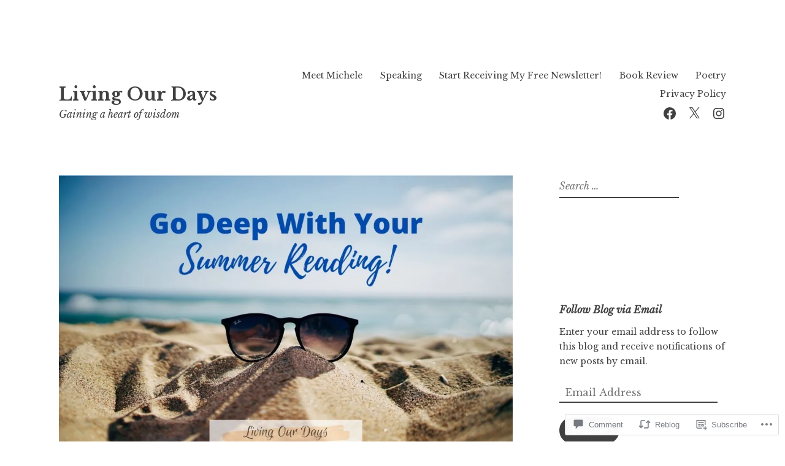

--- FILE ---
content_type: text/html; charset=UTF-8
request_url: https://michelemorin.net/2021/06/09/go-deep-with-your-summer-reading/
body_size: 77973
content:
<!DOCTYPE html>
<html lang="en">
<head>
<meta charset="UTF-8">
<meta name="viewport" content="width=device-width, initial-scale=1">
<link rel="profile" href="http://gmpg.org/xfn/11">

<title>Did I Hear You Say You Want to Go Deep with Your Summer Reading? &#8211; Living Our Days</title>
<meta name='robots' content='max-image-preview:large' />
<meta name="p:domain_verify" content="8f16fd42325025944f150b3c83d5cc46" />

<!-- Async WordPress.com Remote Login -->
<script id="wpcom_remote_login_js">
var wpcom_remote_login_extra_auth = '';
function wpcom_remote_login_remove_dom_node_id( element_id ) {
	var dom_node = document.getElementById( element_id );
	if ( dom_node ) { dom_node.parentNode.removeChild( dom_node ); }
}
function wpcom_remote_login_remove_dom_node_classes( class_name ) {
	var dom_nodes = document.querySelectorAll( '.' + class_name );
	for ( var i = 0; i < dom_nodes.length; i++ ) {
		dom_nodes[ i ].parentNode.removeChild( dom_nodes[ i ] );
	}
}
function wpcom_remote_login_final_cleanup() {
	wpcom_remote_login_remove_dom_node_classes( "wpcom_remote_login_msg" );
	wpcom_remote_login_remove_dom_node_id( "wpcom_remote_login_key" );
	wpcom_remote_login_remove_dom_node_id( "wpcom_remote_login_validate" );
	wpcom_remote_login_remove_dom_node_id( "wpcom_remote_login_js" );
	wpcom_remote_login_remove_dom_node_id( "wpcom_request_access_iframe" );
	wpcom_remote_login_remove_dom_node_id( "wpcom_request_access_styles" );
}

// Watch for messages back from the remote login
window.addEventListener( "message", function( e ) {
	if ( e.origin === "https://r-login.wordpress.com" ) {
		var data = {};
		try {
			data = JSON.parse( e.data );
		} catch( e ) {
			wpcom_remote_login_final_cleanup();
			return;
		}

		if ( data.msg === 'LOGIN' ) {
			// Clean up the login check iframe
			wpcom_remote_login_remove_dom_node_id( "wpcom_remote_login_key" );

			var id_regex = new RegExp( /^[0-9]+$/ );
			var token_regex = new RegExp( /^.*|.*|.*$/ );
			if (
				token_regex.test( data.token )
				&& id_regex.test( data.wpcomid )
			) {
				// We have everything we need to ask for a login
				var script = document.createElement( "script" );
				script.setAttribute( "id", "wpcom_remote_login_validate" );
				script.src = '/remote-login.php?wpcom_remote_login=validate'
					+ '&wpcomid=' + data.wpcomid
					+ '&token=' + encodeURIComponent( data.token )
					+ '&host=' + window.location.protocol
					+ '//' + window.location.hostname
					+ '&postid=18554'
					+ '&is_singular=1';
				document.body.appendChild( script );
			}

			return;
		}

		// Safari ITP, not logged in, so redirect
		if ( data.msg === 'LOGIN-REDIRECT' ) {
			window.location = 'https://wordpress.com/log-in?redirect_to=' + window.location.href;
			return;
		}

		// Safari ITP, storage access failed, remove the request
		if ( data.msg === 'LOGIN-REMOVE' ) {
			var css_zap = 'html { -webkit-transition: margin-top 1s; transition: margin-top 1s; } /* 9001 */ html { margin-top: 0 !important; } * html body { margin-top: 0 !important; } @media screen and ( max-width: 782px ) { html { margin-top: 0 !important; } * html body { margin-top: 0 !important; } }';
			var style_zap = document.createElement( 'style' );
			style_zap.type = 'text/css';
			style_zap.appendChild( document.createTextNode( css_zap ) );
			document.body.appendChild( style_zap );

			var e = document.getElementById( 'wpcom_request_access_iframe' );
			e.parentNode.removeChild( e );

			document.cookie = 'wordpress_com_login_access=denied; path=/; max-age=31536000';

			return;
		}

		// Safari ITP
		if ( data.msg === 'REQUEST_ACCESS' ) {
			console.log( 'request access: safari' );

			// Check ITP iframe enable/disable knob
			if ( wpcom_remote_login_extra_auth !== 'safari_itp_iframe' ) {
				return;
			}

			// If we are in a "private window" there is no ITP.
			var private_window = false;
			try {
				var opendb = window.openDatabase( null, null, null, null );
			} catch( e ) {
				private_window = true;
			}

			if ( private_window ) {
				console.log( 'private window' );
				return;
			}

			var iframe = document.createElement( 'iframe' );
			iframe.id = 'wpcom_request_access_iframe';
			iframe.setAttribute( 'scrolling', 'no' );
			iframe.setAttribute( 'sandbox', 'allow-storage-access-by-user-activation allow-scripts allow-same-origin allow-top-navigation-by-user-activation' );
			iframe.src = 'https://r-login.wordpress.com/remote-login.php?wpcom_remote_login=request_access&origin=' + encodeURIComponent( data.origin ) + '&wpcomid=' + encodeURIComponent( data.wpcomid );

			var css = 'html { -webkit-transition: margin-top 1s; transition: margin-top 1s; } /* 9001 */ html { margin-top: 46px !important; } * html body { margin-top: 46px !important; } @media screen and ( max-width: 660px ) { html { margin-top: 71px !important; } * html body { margin-top: 71px !important; } #wpcom_request_access_iframe { display: block; height: 71px !important; } } #wpcom_request_access_iframe { border: 0px; height: 46px; position: fixed; top: 0; left: 0; width: 100%; min-width: 100%; z-index: 99999; background: #23282d; } ';

			var style = document.createElement( 'style' );
			style.type = 'text/css';
			style.id = 'wpcom_request_access_styles';
			style.appendChild( document.createTextNode( css ) );
			document.body.appendChild( style );

			document.body.appendChild( iframe );
		}

		if ( data.msg === 'DONE' ) {
			wpcom_remote_login_final_cleanup();
		}
	}
}, false );

// Inject the remote login iframe after the page has had a chance to load
// more critical resources
window.addEventListener( "DOMContentLoaded", function( e ) {
	var iframe = document.createElement( "iframe" );
	iframe.style.display = "none";
	iframe.setAttribute( "scrolling", "no" );
	iframe.setAttribute( "id", "wpcom_remote_login_key" );
	iframe.src = "https://r-login.wordpress.com/remote-login.php"
		+ "?wpcom_remote_login=key"
		+ "&origin=aHR0cHM6Ly9taWNoZWxlbW9yaW4ubmV0"
		+ "&wpcomid=64931942"
		+ "&time=" + Math.floor( Date.now() / 1000 );
	document.body.appendChild( iframe );
}, false );
</script>
<link rel='dns-prefetch' href='//s0.wp.com' />
<link rel='dns-prefetch' href='//widgets.wp.com' />
<link rel='dns-prefetch' href='//wordpress.com' />
<link rel='dns-prefetch' href='//fonts-api.wp.com' />
<link rel="alternate" type="application/rss+xml" title="Living Our Days &raquo; Feed" href="https://michelemorin.net/feed/" />
<link rel="alternate" type="application/rss+xml" title="Living Our Days &raquo; Comments Feed" href="https://michelemorin.net/comments/feed/" />
<link rel="alternate" type="application/rss+xml" title="Living Our Days &raquo; Did I Hear You Say You Want to Go Deep with Your Summer&nbsp;Reading? Comments Feed" href="https://michelemorin.net/2021/06/09/go-deep-with-your-summer-reading/feed/" />
	<script type="text/javascript">
		/* <![CDATA[ */
		function addLoadEvent(func) {
			var oldonload = window.onload;
			if (typeof window.onload != 'function') {
				window.onload = func;
			} else {
				window.onload = function () {
					oldonload();
					func();
				}
			}
		}
		/* ]]> */
	</script>
	<link crossorigin='anonymous' rel='stylesheet' id='all-css-0-1' href='/_static/??-eJxtzEkKgDAMQNELWYNjcSGeRdog1Q7BpHh9UQRBXD74fDhImRQFo0DIinxeXGRYUWg222PgHCEkmz0y7OhnQasosXxUGuYC/o/ebfh+b135FMZKd02th77t1hMpiDR+&cssminify=yes' type='text/css' media='all' />
<style id='wp-emoji-styles-inline-css'>

	img.wp-smiley, img.emoji {
		display: inline !important;
		border: none !important;
		box-shadow: none !important;
		height: 1em !important;
		width: 1em !important;
		margin: 0 0.07em !important;
		vertical-align: -0.1em !important;
		background: none !important;
		padding: 0 !important;
	}
/*# sourceURL=wp-emoji-styles-inline-css */
</style>
<link crossorigin='anonymous' rel='stylesheet' id='all-css-2-1' href='/wp-content/plugins/gutenberg-core/v22.2.0/build/styles/block-library/style.css?m=1764855221i&cssminify=yes' type='text/css' media='all' />
<style id='wp-block-library-inline-css'>
.has-text-align-justify {
	text-align:justify;
}
.has-text-align-justify{text-align:justify;}

/*# sourceURL=wp-block-library-inline-css */
</style><style id='wp-block-columns-inline-css'>
.wp-block-columns{box-sizing:border-box;display:flex;flex-wrap:wrap!important}@media (min-width:782px){.wp-block-columns{flex-wrap:nowrap!important}}.wp-block-columns{align-items:normal!important}.wp-block-columns.are-vertically-aligned-top{align-items:flex-start}.wp-block-columns.are-vertically-aligned-center{align-items:center}.wp-block-columns.are-vertically-aligned-bottom{align-items:flex-end}@media (max-width:781px){.wp-block-columns:not(.is-not-stacked-on-mobile)>.wp-block-column{flex-basis:100%!important}}@media (min-width:782px){.wp-block-columns:not(.is-not-stacked-on-mobile)>.wp-block-column{flex-basis:0;flex-grow:1}.wp-block-columns:not(.is-not-stacked-on-mobile)>.wp-block-column[style*=flex-basis]{flex-grow:0}}.wp-block-columns.is-not-stacked-on-mobile{flex-wrap:nowrap!important}.wp-block-columns.is-not-stacked-on-mobile>.wp-block-column{flex-basis:0;flex-grow:1}.wp-block-columns.is-not-stacked-on-mobile>.wp-block-column[style*=flex-basis]{flex-grow:0}:where(.wp-block-columns){margin-bottom:1.75em}:where(.wp-block-columns.has-background){padding:1.25em 2.375em}.wp-block-column{flex-grow:1;min-width:0;overflow-wrap:break-word;word-break:break-word}.wp-block-column.is-vertically-aligned-top{align-self:flex-start}.wp-block-column.is-vertically-aligned-center{align-self:center}.wp-block-column.is-vertically-aligned-bottom{align-self:flex-end}.wp-block-column.is-vertically-aligned-stretch{align-self:stretch}.wp-block-column.is-vertically-aligned-bottom,.wp-block-column.is-vertically-aligned-center,.wp-block-column.is-vertically-aligned-top{width:100%}
/*# sourceURL=/wp-content/plugins/gutenberg-core/v22.2.0/build/styles/block-library/columns/style.css */
</style>
<style id='wp-block-paragraph-inline-css'>
.is-small-text{font-size:.875em}.is-regular-text{font-size:1em}.is-large-text{font-size:2.25em}.is-larger-text{font-size:3em}.has-drop-cap:not(:focus):first-letter{float:left;font-size:8.4em;font-style:normal;font-weight:100;line-height:.68;margin:.05em .1em 0 0;text-transform:uppercase}body.rtl .has-drop-cap:not(:focus):first-letter{float:none;margin-left:.1em}p.has-drop-cap.has-background{overflow:hidden}:root :where(p.has-background){padding:1.25em 2.375em}:where(p.has-text-color:not(.has-link-color)) a{color:inherit}p.has-text-align-left[style*="writing-mode:vertical-lr"],p.has-text-align-right[style*="writing-mode:vertical-rl"]{rotate:180deg}
/*# sourceURL=/wp-content/plugins/gutenberg-core/v22.2.0/build/styles/block-library/paragraph/style.css */
</style>
<style id='wp-block-heading-inline-css'>
h1:where(.wp-block-heading).has-background,h2:where(.wp-block-heading).has-background,h3:where(.wp-block-heading).has-background,h4:where(.wp-block-heading).has-background,h5:where(.wp-block-heading).has-background,h6:where(.wp-block-heading).has-background{padding:1.25em 2.375em}h1.has-text-align-left[style*=writing-mode]:where([style*=vertical-lr]),h1.has-text-align-right[style*=writing-mode]:where([style*=vertical-rl]),h2.has-text-align-left[style*=writing-mode]:where([style*=vertical-lr]),h2.has-text-align-right[style*=writing-mode]:where([style*=vertical-rl]),h3.has-text-align-left[style*=writing-mode]:where([style*=vertical-lr]),h3.has-text-align-right[style*=writing-mode]:where([style*=vertical-rl]),h4.has-text-align-left[style*=writing-mode]:where([style*=vertical-lr]),h4.has-text-align-right[style*=writing-mode]:where([style*=vertical-rl]),h5.has-text-align-left[style*=writing-mode]:where([style*=vertical-lr]),h5.has-text-align-right[style*=writing-mode]:where([style*=vertical-rl]),h6.has-text-align-left[style*=writing-mode]:where([style*=vertical-lr]),h6.has-text-align-right[style*=writing-mode]:where([style*=vertical-rl]){rotate:180deg}
/*# sourceURL=/wp-content/plugins/gutenberg-core/v22.2.0/build/styles/block-library/heading/style.css */
</style>
<style id='wp-block-image-inline-css'>
.wp-block-image>a,.wp-block-image>figure>a{display:inline-block}.wp-block-image img{box-sizing:border-box;height:auto;max-width:100%;vertical-align:bottom}@media not (prefers-reduced-motion){.wp-block-image img.hide{visibility:hidden}.wp-block-image img.show{animation:show-content-image .4s}}.wp-block-image[style*=border-radius] img,.wp-block-image[style*=border-radius]>a{border-radius:inherit}.wp-block-image.has-custom-border img{box-sizing:border-box}.wp-block-image.aligncenter{text-align:center}.wp-block-image.alignfull>a,.wp-block-image.alignwide>a{width:100%}.wp-block-image.alignfull img,.wp-block-image.alignwide img{height:auto;width:100%}.wp-block-image .aligncenter,.wp-block-image .alignleft,.wp-block-image .alignright,.wp-block-image.aligncenter,.wp-block-image.alignleft,.wp-block-image.alignright{display:table}.wp-block-image .aligncenter>figcaption,.wp-block-image .alignleft>figcaption,.wp-block-image .alignright>figcaption,.wp-block-image.aligncenter>figcaption,.wp-block-image.alignleft>figcaption,.wp-block-image.alignright>figcaption{caption-side:bottom;display:table-caption}.wp-block-image .alignleft{float:left;margin:.5em 1em .5em 0}.wp-block-image .alignright{float:right;margin:.5em 0 .5em 1em}.wp-block-image .aligncenter{margin-left:auto;margin-right:auto}.wp-block-image :where(figcaption){margin-bottom:1em;margin-top:.5em}.wp-block-image.is-style-circle-mask img{border-radius:9999px}@supports ((-webkit-mask-image:none) or (mask-image:none)) or (-webkit-mask-image:none){.wp-block-image.is-style-circle-mask img{border-radius:0;-webkit-mask-image:url('data:image/svg+xml;utf8,<svg viewBox="0 0 100 100" xmlns="http://www.w3.org/2000/svg"><circle cx="50" cy="50" r="50"/></svg>');mask-image:url('data:image/svg+xml;utf8,<svg viewBox="0 0 100 100" xmlns="http://www.w3.org/2000/svg"><circle cx="50" cy="50" r="50"/></svg>');mask-mode:alpha;-webkit-mask-position:center;mask-position:center;-webkit-mask-repeat:no-repeat;mask-repeat:no-repeat;-webkit-mask-size:contain;mask-size:contain}}:root :where(.wp-block-image.is-style-rounded img,.wp-block-image .is-style-rounded img){border-radius:9999px}.wp-block-image figure{margin:0}.wp-lightbox-container{display:flex;flex-direction:column;position:relative}.wp-lightbox-container img{cursor:zoom-in}.wp-lightbox-container img:hover+button{opacity:1}.wp-lightbox-container button{align-items:center;backdrop-filter:blur(16px) saturate(180%);background-color:#5a5a5a40;border:none;border-radius:4px;cursor:zoom-in;display:flex;height:20px;justify-content:center;opacity:0;padding:0;position:absolute;right:16px;text-align:center;top:16px;width:20px;z-index:100}@media not (prefers-reduced-motion){.wp-lightbox-container button{transition:opacity .2s ease}}.wp-lightbox-container button:focus-visible{outline:3px auto #5a5a5a40;outline:3px auto -webkit-focus-ring-color;outline-offset:3px}.wp-lightbox-container button:hover{cursor:pointer;opacity:1}.wp-lightbox-container button:focus{opacity:1}.wp-lightbox-container button:focus,.wp-lightbox-container button:hover,.wp-lightbox-container button:not(:hover):not(:active):not(.has-background){background-color:#5a5a5a40;border:none}.wp-lightbox-overlay{box-sizing:border-box;cursor:zoom-out;height:100vh;left:0;overflow:hidden;position:fixed;top:0;visibility:hidden;width:100%;z-index:100000}.wp-lightbox-overlay .close-button{align-items:center;cursor:pointer;display:flex;justify-content:center;min-height:40px;min-width:40px;padding:0;position:absolute;right:calc(env(safe-area-inset-right) + 16px);top:calc(env(safe-area-inset-top) + 16px);z-index:5000000}.wp-lightbox-overlay .close-button:focus,.wp-lightbox-overlay .close-button:hover,.wp-lightbox-overlay .close-button:not(:hover):not(:active):not(.has-background){background:none;border:none}.wp-lightbox-overlay .lightbox-image-container{height:var(--wp--lightbox-container-height);left:50%;overflow:hidden;position:absolute;top:50%;transform:translate(-50%,-50%);transform-origin:top left;width:var(--wp--lightbox-container-width);z-index:9999999999}.wp-lightbox-overlay .wp-block-image{align-items:center;box-sizing:border-box;display:flex;height:100%;justify-content:center;margin:0;position:relative;transform-origin:0 0;width:100%;z-index:3000000}.wp-lightbox-overlay .wp-block-image img{height:var(--wp--lightbox-image-height);min-height:var(--wp--lightbox-image-height);min-width:var(--wp--lightbox-image-width);width:var(--wp--lightbox-image-width)}.wp-lightbox-overlay .wp-block-image figcaption{display:none}.wp-lightbox-overlay button{background:none;border:none}.wp-lightbox-overlay .scrim{background-color:#fff;height:100%;opacity:.9;position:absolute;width:100%;z-index:2000000}.wp-lightbox-overlay.active{visibility:visible}@media not (prefers-reduced-motion){.wp-lightbox-overlay.active{animation:turn-on-visibility .25s both}.wp-lightbox-overlay.active img{animation:turn-on-visibility .35s both}.wp-lightbox-overlay.show-closing-animation:not(.active){animation:turn-off-visibility .35s both}.wp-lightbox-overlay.show-closing-animation:not(.active) img{animation:turn-off-visibility .25s both}.wp-lightbox-overlay.zoom.active{animation:none;opacity:1;visibility:visible}.wp-lightbox-overlay.zoom.active .lightbox-image-container{animation:lightbox-zoom-in .4s}.wp-lightbox-overlay.zoom.active .lightbox-image-container img{animation:none}.wp-lightbox-overlay.zoom.active .scrim{animation:turn-on-visibility .4s forwards}.wp-lightbox-overlay.zoom.show-closing-animation:not(.active){animation:none}.wp-lightbox-overlay.zoom.show-closing-animation:not(.active) .lightbox-image-container{animation:lightbox-zoom-out .4s}.wp-lightbox-overlay.zoom.show-closing-animation:not(.active) .lightbox-image-container img{animation:none}.wp-lightbox-overlay.zoom.show-closing-animation:not(.active) .scrim{animation:turn-off-visibility .4s forwards}}@keyframes show-content-image{0%{visibility:hidden}99%{visibility:hidden}to{visibility:visible}}@keyframes turn-on-visibility{0%{opacity:0}to{opacity:1}}@keyframes turn-off-visibility{0%{opacity:1;visibility:visible}99%{opacity:0;visibility:visible}to{opacity:0;visibility:hidden}}@keyframes lightbox-zoom-in{0%{transform:translate(calc((-100vw + var(--wp--lightbox-scrollbar-width))/2 + var(--wp--lightbox-initial-left-position)),calc(-50vh + var(--wp--lightbox-initial-top-position))) scale(var(--wp--lightbox-scale))}to{transform:translate(-50%,-50%) scale(1)}}@keyframes lightbox-zoom-out{0%{transform:translate(-50%,-50%) scale(1);visibility:visible}99%{visibility:visible}to{transform:translate(calc((-100vw + var(--wp--lightbox-scrollbar-width))/2 + var(--wp--lightbox-initial-left-position)),calc(-50vh + var(--wp--lightbox-initial-top-position))) scale(var(--wp--lightbox-scale));visibility:hidden}}
/*# sourceURL=/wp-content/plugins/gutenberg-core/v22.2.0/build/styles/block-library/image/style.css */
</style>
<style id='global-styles-inline-css'>
:root{--wp--preset--aspect-ratio--square: 1;--wp--preset--aspect-ratio--4-3: 4/3;--wp--preset--aspect-ratio--3-4: 3/4;--wp--preset--aspect-ratio--3-2: 3/2;--wp--preset--aspect-ratio--2-3: 2/3;--wp--preset--aspect-ratio--16-9: 16/9;--wp--preset--aspect-ratio--9-16: 9/16;--wp--preset--color--black: #000000;--wp--preset--color--cyan-bluish-gray: #abb8c3;--wp--preset--color--white: #ffffff;--wp--preset--color--pale-pink: #f78da7;--wp--preset--color--vivid-red: #cf2e2e;--wp--preset--color--luminous-vivid-orange: #ff6900;--wp--preset--color--luminous-vivid-amber: #fcb900;--wp--preset--color--light-green-cyan: #7bdcb5;--wp--preset--color--vivid-green-cyan: #00d084;--wp--preset--color--pale-cyan-blue: #8ed1fc;--wp--preset--color--vivid-cyan-blue: #0693e3;--wp--preset--color--vivid-purple: #9b51e0;--wp--preset--gradient--vivid-cyan-blue-to-vivid-purple: linear-gradient(135deg,rgb(6,147,227) 0%,rgb(155,81,224) 100%);--wp--preset--gradient--light-green-cyan-to-vivid-green-cyan: linear-gradient(135deg,rgb(122,220,180) 0%,rgb(0,208,130) 100%);--wp--preset--gradient--luminous-vivid-amber-to-luminous-vivid-orange: linear-gradient(135deg,rgb(252,185,0) 0%,rgb(255,105,0) 100%);--wp--preset--gradient--luminous-vivid-orange-to-vivid-red: linear-gradient(135deg,rgb(255,105,0) 0%,rgb(207,46,46) 100%);--wp--preset--gradient--very-light-gray-to-cyan-bluish-gray: linear-gradient(135deg,rgb(238,238,238) 0%,rgb(169,184,195) 100%);--wp--preset--gradient--cool-to-warm-spectrum: linear-gradient(135deg,rgb(74,234,220) 0%,rgb(151,120,209) 20%,rgb(207,42,186) 40%,rgb(238,44,130) 60%,rgb(251,105,98) 80%,rgb(254,248,76) 100%);--wp--preset--gradient--blush-light-purple: linear-gradient(135deg,rgb(255,206,236) 0%,rgb(152,150,240) 100%);--wp--preset--gradient--blush-bordeaux: linear-gradient(135deg,rgb(254,205,165) 0%,rgb(254,45,45) 50%,rgb(107,0,62) 100%);--wp--preset--gradient--luminous-dusk: linear-gradient(135deg,rgb(255,203,112) 0%,rgb(199,81,192) 50%,rgb(65,88,208) 100%);--wp--preset--gradient--pale-ocean: linear-gradient(135deg,rgb(255,245,203) 0%,rgb(182,227,212) 50%,rgb(51,167,181) 100%);--wp--preset--gradient--electric-grass: linear-gradient(135deg,rgb(202,248,128) 0%,rgb(113,206,126) 100%);--wp--preset--gradient--midnight: linear-gradient(135deg,rgb(2,3,129) 0%,rgb(40,116,252) 100%);--wp--preset--font-size--small: 13px;--wp--preset--font-size--medium: 20px;--wp--preset--font-size--large: 36px;--wp--preset--font-size--x-large: 42px;--wp--preset--font-family--albert-sans: 'Albert Sans', sans-serif;--wp--preset--font-family--alegreya: Alegreya, serif;--wp--preset--font-family--arvo: Arvo, serif;--wp--preset--font-family--bodoni-moda: 'Bodoni Moda', serif;--wp--preset--font-family--bricolage-grotesque: 'Bricolage Grotesque', sans-serif;--wp--preset--font-family--cabin: Cabin, sans-serif;--wp--preset--font-family--chivo: Chivo, sans-serif;--wp--preset--font-family--commissioner: Commissioner, sans-serif;--wp--preset--font-family--cormorant: Cormorant, serif;--wp--preset--font-family--courier-prime: 'Courier Prime', monospace;--wp--preset--font-family--crimson-pro: 'Crimson Pro', serif;--wp--preset--font-family--dm-mono: 'DM Mono', monospace;--wp--preset--font-family--dm-sans: 'DM Sans', sans-serif;--wp--preset--font-family--dm-serif-display: 'DM Serif Display', serif;--wp--preset--font-family--domine: Domine, serif;--wp--preset--font-family--eb-garamond: 'EB Garamond', serif;--wp--preset--font-family--epilogue: Epilogue, sans-serif;--wp--preset--font-family--fahkwang: Fahkwang, sans-serif;--wp--preset--font-family--figtree: Figtree, sans-serif;--wp--preset--font-family--fira-sans: 'Fira Sans', sans-serif;--wp--preset--font-family--fjalla-one: 'Fjalla One', sans-serif;--wp--preset--font-family--fraunces: Fraunces, serif;--wp--preset--font-family--gabarito: Gabarito, system-ui;--wp--preset--font-family--ibm-plex-mono: 'IBM Plex Mono', monospace;--wp--preset--font-family--ibm-plex-sans: 'IBM Plex Sans', sans-serif;--wp--preset--font-family--ibarra-real-nova: 'Ibarra Real Nova', serif;--wp--preset--font-family--instrument-serif: 'Instrument Serif', serif;--wp--preset--font-family--inter: Inter, sans-serif;--wp--preset--font-family--josefin-sans: 'Josefin Sans', sans-serif;--wp--preset--font-family--jost: Jost, sans-serif;--wp--preset--font-family--libre-baskerville: 'Libre Baskerville', serif;--wp--preset--font-family--libre-franklin: 'Libre Franklin', sans-serif;--wp--preset--font-family--literata: Literata, serif;--wp--preset--font-family--lora: Lora, serif;--wp--preset--font-family--merriweather: Merriweather, serif;--wp--preset--font-family--montserrat: Montserrat, sans-serif;--wp--preset--font-family--newsreader: Newsreader, serif;--wp--preset--font-family--noto-sans-mono: 'Noto Sans Mono', sans-serif;--wp--preset--font-family--nunito: Nunito, sans-serif;--wp--preset--font-family--open-sans: 'Open Sans', sans-serif;--wp--preset--font-family--overpass: Overpass, sans-serif;--wp--preset--font-family--pt-serif: 'PT Serif', serif;--wp--preset--font-family--petrona: Petrona, serif;--wp--preset--font-family--piazzolla: Piazzolla, serif;--wp--preset--font-family--playfair-display: 'Playfair Display', serif;--wp--preset--font-family--plus-jakarta-sans: 'Plus Jakarta Sans', sans-serif;--wp--preset--font-family--poppins: Poppins, sans-serif;--wp--preset--font-family--raleway: Raleway, sans-serif;--wp--preset--font-family--roboto: Roboto, sans-serif;--wp--preset--font-family--roboto-slab: 'Roboto Slab', serif;--wp--preset--font-family--rubik: Rubik, sans-serif;--wp--preset--font-family--rufina: Rufina, serif;--wp--preset--font-family--sora: Sora, sans-serif;--wp--preset--font-family--source-sans-3: 'Source Sans 3', sans-serif;--wp--preset--font-family--source-serif-4: 'Source Serif 4', serif;--wp--preset--font-family--space-mono: 'Space Mono', monospace;--wp--preset--font-family--syne: Syne, sans-serif;--wp--preset--font-family--texturina: Texturina, serif;--wp--preset--font-family--urbanist: Urbanist, sans-serif;--wp--preset--font-family--work-sans: 'Work Sans', sans-serif;--wp--preset--spacing--20: 0.44rem;--wp--preset--spacing--30: 0.67rem;--wp--preset--spacing--40: 1rem;--wp--preset--spacing--50: 1.5rem;--wp--preset--spacing--60: 2.25rem;--wp--preset--spacing--70: 3.38rem;--wp--preset--spacing--80: 5.06rem;--wp--preset--shadow--natural: 6px 6px 9px rgba(0, 0, 0, 0.2);--wp--preset--shadow--deep: 12px 12px 50px rgba(0, 0, 0, 0.4);--wp--preset--shadow--sharp: 6px 6px 0px rgba(0, 0, 0, 0.2);--wp--preset--shadow--outlined: 6px 6px 0px -3px rgb(255, 255, 255), 6px 6px rgb(0, 0, 0);--wp--preset--shadow--crisp: 6px 6px 0px rgb(0, 0, 0);}:where(.is-layout-flex){gap: 0.5em;}:where(.is-layout-grid){gap: 0.5em;}body .is-layout-flex{display: flex;}.is-layout-flex{flex-wrap: wrap;align-items: center;}.is-layout-flex > :is(*, div){margin: 0;}body .is-layout-grid{display: grid;}.is-layout-grid > :is(*, div){margin: 0;}:where(.wp-block-columns.is-layout-flex){gap: 2em;}:where(.wp-block-columns.is-layout-grid){gap: 2em;}:where(.wp-block-post-template.is-layout-flex){gap: 1.25em;}:where(.wp-block-post-template.is-layout-grid){gap: 1.25em;}.has-black-color{color: var(--wp--preset--color--black) !important;}.has-cyan-bluish-gray-color{color: var(--wp--preset--color--cyan-bluish-gray) !important;}.has-white-color{color: var(--wp--preset--color--white) !important;}.has-pale-pink-color{color: var(--wp--preset--color--pale-pink) !important;}.has-vivid-red-color{color: var(--wp--preset--color--vivid-red) !important;}.has-luminous-vivid-orange-color{color: var(--wp--preset--color--luminous-vivid-orange) !important;}.has-luminous-vivid-amber-color{color: var(--wp--preset--color--luminous-vivid-amber) !important;}.has-light-green-cyan-color{color: var(--wp--preset--color--light-green-cyan) !important;}.has-vivid-green-cyan-color{color: var(--wp--preset--color--vivid-green-cyan) !important;}.has-pale-cyan-blue-color{color: var(--wp--preset--color--pale-cyan-blue) !important;}.has-vivid-cyan-blue-color{color: var(--wp--preset--color--vivid-cyan-blue) !important;}.has-vivid-purple-color{color: var(--wp--preset--color--vivid-purple) !important;}.has-black-background-color{background-color: var(--wp--preset--color--black) !important;}.has-cyan-bluish-gray-background-color{background-color: var(--wp--preset--color--cyan-bluish-gray) !important;}.has-white-background-color{background-color: var(--wp--preset--color--white) !important;}.has-pale-pink-background-color{background-color: var(--wp--preset--color--pale-pink) !important;}.has-vivid-red-background-color{background-color: var(--wp--preset--color--vivid-red) !important;}.has-luminous-vivid-orange-background-color{background-color: var(--wp--preset--color--luminous-vivid-orange) !important;}.has-luminous-vivid-amber-background-color{background-color: var(--wp--preset--color--luminous-vivid-amber) !important;}.has-light-green-cyan-background-color{background-color: var(--wp--preset--color--light-green-cyan) !important;}.has-vivid-green-cyan-background-color{background-color: var(--wp--preset--color--vivid-green-cyan) !important;}.has-pale-cyan-blue-background-color{background-color: var(--wp--preset--color--pale-cyan-blue) !important;}.has-vivid-cyan-blue-background-color{background-color: var(--wp--preset--color--vivid-cyan-blue) !important;}.has-vivid-purple-background-color{background-color: var(--wp--preset--color--vivid-purple) !important;}.has-black-border-color{border-color: var(--wp--preset--color--black) !important;}.has-cyan-bluish-gray-border-color{border-color: var(--wp--preset--color--cyan-bluish-gray) !important;}.has-white-border-color{border-color: var(--wp--preset--color--white) !important;}.has-pale-pink-border-color{border-color: var(--wp--preset--color--pale-pink) !important;}.has-vivid-red-border-color{border-color: var(--wp--preset--color--vivid-red) !important;}.has-luminous-vivid-orange-border-color{border-color: var(--wp--preset--color--luminous-vivid-orange) !important;}.has-luminous-vivid-amber-border-color{border-color: var(--wp--preset--color--luminous-vivid-amber) !important;}.has-light-green-cyan-border-color{border-color: var(--wp--preset--color--light-green-cyan) !important;}.has-vivid-green-cyan-border-color{border-color: var(--wp--preset--color--vivid-green-cyan) !important;}.has-pale-cyan-blue-border-color{border-color: var(--wp--preset--color--pale-cyan-blue) !important;}.has-vivid-cyan-blue-border-color{border-color: var(--wp--preset--color--vivid-cyan-blue) !important;}.has-vivid-purple-border-color{border-color: var(--wp--preset--color--vivid-purple) !important;}.has-vivid-cyan-blue-to-vivid-purple-gradient-background{background: var(--wp--preset--gradient--vivid-cyan-blue-to-vivid-purple) !important;}.has-light-green-cyan-to-vivid-green-cyan-gradient-background{background: var(--wp--preset--gradient--light-green-cyan-to-vivid-green-cyan) !important;}.has-luminous-vivid-amber-to-luminous-vivid-orange-gradient-background{background: var(--wp--preset--gradient--luminous-vivid-amber-to-luminous-vivid-orange) !important;}.has-luminous-vivid-orange-to-vivid-red-gradient-background{background: var(--wp--preset--gradient--luminous-vivid-orange-to-vivid-red) !important;}.has-very-light-gray-to-cyan-bluish-gray-gradient-background{background: var(--wp--preset--gradient--very-light-gray-to-cyan-bluish-gray) !important;}.has-cool-to-warm-spectrum-gradient-background{background: var(--wp--preset--gradient--cool-to-warm-spectrum) !important;}.has-blush-light-purple-gradient-background{background: var(--wp--preset--gradient--blush-light-purple) !important;}.has-blush-bordeaux-gradient-background{background: var(--wp--preset--gradient--blush-bordeaux) !important;}.has-luminous-dusk-gradient-background{background: var(--wp--preset--gradient--luminous-dusk) !important;}.has-pale-ocean-gradient-background{background: var(--wp--preset--gradient--pale-ocean) !important;}.has-electric-grass-gradient-background{background: var(--wp--preset--gradient--electric-grass) !important;}.has-midnight-gradient-background{background: var(--wp--preset--gradient--midnight) !important;}.has-small-font-size{font-size: var(--wp--preset--font-size--small) !important;}.has-medium-font-size{font-size: var(--wp--preset--font-size--medium) !important;}.has-large-font-size{font-size: var(--wp--preset--font-size--large) !important;}.has-x-large-font-size{font-size: var(--wp--preset--font-size--x-large) !important;}.has-albert-sans-font-family{font-family: var(--wp--preset--font-family--albert-sans) !important;}.has-alegreya-font-family{font-family: var(--wp--preset--font-family--alegreya) !important;}.has-arvo-font-family{font-family: var(--wp--preset--font-family--arvo) !important;}.has-bodoni-moda-font-family{font-family: var(--wp--preset--font-family--bodoni-moda) !important;}.has-bricolage-grotesque-font-family{font-family: var(--wp--preset--font-family--bricolage-grotesque) !important;}.has-cabin-font-family{font-family: var(--wp--preset--font-family--cabin) !important;}.has-chivo-font-family{font-family: var(--wp--preset--font-family--chivo) !important;}.has-commissioner-font-family{font-family: var(--wp--preset--font-family--commissioner) !important;}.has-cormorant-font-family{font-family: var(--wp--preset--font-family--cormorant) !important;}.has-courier-prime-font-family{font-family: var(--wp--preset--font-family--courier-prime) !important;}.has-crimson-pro-font-family{font-family: var(--wp--preset--font-family--crimson-pro) !important;}.has-dm-mono-font-family{font-family: var(--wp--preset--font-family--dm-mono) !important;}.has-dm-sans-font-family{font-family: var(--wp--preset--font-family--dm-sans) !important;}.has-dm-serif-display-font-family{font-family: var(--wp--preset--font-family--dm-serif-display) !important;}.has-domine-font-family{font-family: var(--wp--preset--font-family--domine) !important;}.has-eb-garamond-font-family{font-family: var(--wp--preset--font-family--eb-garamond) !important;}.has-epilogue-font-family{font-family: var(--wp--preset--font-family--epilogue) !important;}.has-fahkwang-font-family{font-family: var(--wp--preset--font-family--fahkwang) !important;}.has-figtree-font-family{font-family: var(--wp--preset--font-family--figtree) !important;}.has-fira-sans-font-family{font-family: var(--wp--preset--font-family--fira-sans) !important;}.has-fjalla-one-font-family{font-family: var(--wp--preset--font-family--fjalla-one) !important;}.has-fraunces-font-family{font-family: var(--wp--preset--font-family--fraunces) !important;}.has-gabarito-font-family{font-family: var(--wp--preset--font-family--gabarito) !important;}.has-ibm-plex-mono-font-family{font-family: var(--wp--preset--font-family--ibm-plex-mono) !important;}.has-ibm-plex-sans-font-family{font-family: var(--wp--preset--font-family--ibm-plex-sans) !important;}.has-ibarra-real-nova-font-family{font-family: var(--wp--preset--font-family--ibarra-real-nova) !important;}.has-instrument-serif-font-family{font-family: var(--wp--preset--font-family--instrument-serif) !important;}.has-inter-font-family{font-family: var(--wp--preset--font-family--inter) !important;}.has-josefin-sans-font-family{font-family: var(--wp--preset--font-family--josefin-sans) !important;}.has-jost-font-family{font-family: var(--wp--preset--font-family--jost) !important;}.has-libre-baskerville-font-family{font-family: var(--wp--preset--font-family--libre-baskerville) !important;}.has-libre-franklin-font-family{font-family: var(--wp--preset--font-family--libre-franklin) !important;}.has-literata-font-family{font-family: var(--wp--preset--font-family--literata) !important;}.has-lora-font-family{font-family: var(--wp--preset--font-family--lora) !important;}.has-merriweather-font-family{font-family: var(--wp--preset--font-family--merriweather) !important;}.has-montserrat-font-family{font-family: var(--wp--preset--font-family--montserrat) !important;}.has-newsreader-font-family{font-family: var(--wp--preset--font-family--newsreader) !important;}.has-noto-sans-mono-font-family{font-family: var(--wp--preset--font-family--noto-sans-mono) !important;}.has-nunito-font-family{font-family: var(--wp--preset--font-family--nunito) !important;}.has-open-sans-font-family{font-family: var(--wp--preset--font-family--open-sans) !important;}.has-overpass-font-family{font-family: var(--wp--preset--font-family--overpass) !important;}.has-pt-serif-font-family{font-family: var(--wp--preset--font-family--pt-serif) !important;}.has-petrona-font-family{font-family: var(--wp--preset--font-family--petrona) !important;}.has-piazzolla-font-family{font-family: var(--wp--preset--font-family--piazzolla) !important;}.has-playfair-display-font-family{font-family: var(--wp--preset--font-family--playfair-display) !important;}.has-plus-jakarta-sans-font-family{font-family: var(--wp--preset--font-family--plus-jakarta-sans) !important;}.has-poppins-font-family{font-family: var(--wp--preset--font-family--poppins) !important;}.has-raleway-font-family{font-family: var(--wp--preset--font-family--raleway) !important;}.has-roboto-font-family{font-family: var(--wp--preset--font-family--roboto) !important;}.has-roboto-slab-font-family{font-family: var(--wp--preset--font-family--roboto-slab) !important;}.has-rubik-font-family{font-family: var(--wp--preset--font-family--rubik) !important;}.has-rufina-font-family{font-family: var(--wp--preset--font-family--rufina) !important;}.has-sora-font-family{font-family: var(--wp--preset--font-family--sora) !important;}.has-source-sans-3-font-family{font-family: var(--wp--preset--font-family--source-sans-3) !important;}.has-source-serif-4-font-family{font-family: var(--wp--preset--font-family--source-serif-4) !important;}.has-space-mono-font-family{font-family: var(--wp--preset--font-family--space-mono) !important;}.has-syne-font-family{font-family: var(--wp--preset--font-family--syne) !important;}.has-texturina-font-family{font-family: var(--wp--preset--font-family--texturina) !important;}.has-urbanist-font-family{font-family: var(--wp--preset--font-family--urbanist) !important;}.has-work-sans-font-family{font-family: var(--wp--preset--font-family--work-sans) !important;}
:where(.wp-block-columns.is-layout-flex){gap: 2em;}:where(.wp-block-columns.is-layout-grid){gap: 2em;}
/*# sourceURL=global-styles-inline-css */
</style>
<style id='core-block-supports-inline-css'>
.wp-container-core-columns-is-layout-9d6595d7{flex-wrap:nowrap;}
/*# sourceURL=core-block-supports-inline-css */
</style>

<style id='classic-theme-styles-inline-css'>
/*! This file is auto-generated */
.wp-block-button__link{color:#fff;background-color:#32373c;border-radius:9999px;box-shadow:none;text-decoration:none;padding:calc(.667em + 2px) calc(1.333em + 2px);font-size:1.125em}.wp-block-file__button{background:#32373c;color:#fff;text-decoration:none}
/*# sourceURL=/wp-includes/css/classic-themes.min.css */
</style>
<link crossorigin='anonymous' rel='stylesheet' id='all-css-4-1' href='/_static/??-eJx9j9tOAzEMRH8Ir7vcCg+IT0G5WCVtnESxs4W/x6uqgEDalygZz5lx8Nwg1KJUFFseh1QEQ/W5hpPg7TQ/TTNI4pYJOi3TPcYk+u0A0c9MUxC5wV9BPOAnq5Pp3JyuDqaYHGVis21h5xQPpIbL9Q5KH9tIsxrwvnUSATs5DQZ9ty7Z4o6kzYUTmHSJuAxQRrnO3hYqsXZ0Qys71RT+USg9oB8pR1yoe2s2cf2l/H2vu7zyy7x/3O3mh+e7/fELQIiRJA==&cssminify=yes' type='text/css' media='all' />
<link rel='stylesheet' id='verbum-gutenberg-css-css' href='https://widgets.wp.com/verbum-block-editor/block-editor.css?ver=1738686361' media='all' />
<link crossorigin='anonymous' rel='stylesheet' id='all-css-6-1' href='/_static/??-eJyNjdEKwjAMRX/IGrYOZQ/Df2kJMzZpi02R/f2igohPvuWe5J7Ao7pYsmJWkO4q95Vyg1hEDDmmhJbaDzkaOQBBLkrWbp/hvfhy6hXFDLUHYAp3dCM03Rj/OXy+DVxiemkvsgznaTjN3vvxtgP3gULe&cssminify=yes' type='text/css' media='all' />
<link rel='stylesheet' id='libre-2-fonts-css' href='https://fonts-api.wp.com/css?family=Libre+Baskerville%3A400%2C400italic%2C700&#038;subset=latin%2Clatin-ext' media='all' />
<link crossorigin='anonymous' rel='stylesheet' id='all-css-8-1' href='/wp-content/mu-plugins/jetpack-mu-wpcom-plugin/sun/jetpack_vendor/automattic/jetpack-classic-theme-helper/src/social-menu/social-menu.css?m=1746822891i&cssminify=yes' type='text/css' media='all' />
<style id='jetpack_facebook_likebox-inline-css'>
.widget_facebook_likebox {
	overflow: hidden;
}

/*# sourceURL=/wp-content/mu-plugins/jetpack-plugin/sun/modules/widgets/facebook-likebox/style.css */
</style>
<link crossorigin='anonymous' rel='stylesheet' id='all-css-10-1' href='/_static/??-eJzTLy/QTc7PK0nNK9HPLdUtyClNz8wr1i9KTcrJTwcy0/WTi5G5ekCujj52Temp+bo5+cmJJZn5eSgc3bScxMwikFb7XFtDE1NLExMLc0OTLACohS2q&cssminify=yes' type='text/css' media='all' />
<link crossorigin='anonymous' rel='stylesheet' id='print-css-11-1' href='/wp-content/mu-plugins/global-print/global-print.css?m=1465851035i&cssminify=yes' type='text/css' media='print' />
<style id='jetpack-global-styles-frontend-style-inline-css'>
:root { --font-headings: unset; --font-base: unset; --font-headings-default: -apple-system,BlinkMacSystemFont,"Segoe UI",Roboto,Oxygen-Sans,Ubuntu,Cantarell,"Helvetica Neue",sans-serif; --font-base-default: -apple-system,BlinkMacSystemFont,"Segoe UI",Roboto,Oxygen-Sans,Ubuntu,Cantarell,"Helvetica Neue",sans-serif;}
/*# sourceURL=jetpack-global-styles-frontend-style-inline-css */
</style>
<link crossorigin='anonymous' rel='stylesheet' id='all-css-14-1' href='/_static/??-eJyNjdsKwjAQRH/IuFhbiw/ip0guS5K6yYZuQunfq8UXEcG3OTBzBpaiLOeKuUJqqlDzMQtMWIu29zeDtAyJXSMUkKBndNq5dYsx+70V2cHfolvMFoRt1KSIPcsHfMlqwPS8Lc0ARTOj6mAT1JVQLcVy+jUJPXhio+lVuKbLYRyO3Xg+9cP0AGjIWy0=&cssminify=yes' type='text/css' media='all' />
<script type="text/javascript" id="jetpack_related-posts-js-extra">
/* <![CDATA[ */
var related_posts_js_options = {"post_heading":"h4"};
//# sourceURL=jetpack_related-posts-js-extra
/* ]]> */
</script>
<script type="text/javascript" id="wpcom-actionbar-placeholder-js-extra">
/* <![CDATA[ */
var actionbardata = {"siteID":"64931942","postID":"18554","siteURL":"https://michelemorin.net","xhrURL":"https://michelemorin.net/wp-admin/admin-ajax.php","nonce":"783c986058","isLoggedIn":"","statusMessage":"","subsEmailDefault":"instantly","proxyScriptUrl":"https://s0.wp.com/wp-content/js/wpcom-proxy-request.js?m=1513050504i&amp;ver=20211021","shortlink":"https://wp.me/p4orLo-4Pg","i18n":{"followedText":"New posts from this site will now appear in your \u003Ca href=\"https://wordpress.com/reader\"\u003EReader\u003C/a\u003E","foldBar":"Collapse this bar","unfoldBar":"Expand this bar","shortLinkCopied":"Shortlink copied to clipboard."}};
//# sourceURL=wpcom-actionbar-placeholder-js-extra
/* ]]> */
</script>
<script type="text/javascript" id="jetpack-mu-wpcom-settings-js-before">
/* <![CDATA[ */
var JETPACK_MU_WPCOM_SETTINGS = {"assetsUrl":"https://s0.wp.com/wp-content/mu-plugins/jetpack-mu-wpcom-plugin/sun/jetpack_vendor/automattic/jetpack-mu-wpcom/src/build/"};
//# sourceURL=jetpack-mu-wpcom-settings-js-before
/* ]]> */
</script>
<script crossorigin='anonymous' type='text/javascript'  src='/_static/??-eJx1jcEOwiAQRH9IunJo2ovxU0yFTQPCguyS2r8XE0zqwdNkMi9vYMvKJBIkgVhVDnV1xOBR8mIevQNXgpsjA/fqgoWCYRG0KicW/m1DdDR4PsHB6xsTROWSXvt3a7JQLfJn9M+KZe9xFPyFVHRraacdvsaLnsbxrPU0z/4NC+ROAA=='></script>
<script type="text/javascript" id="rlt-proxy-js-after">
/* <![CDATA[ */
	rltInitialize( {"token":null,"iframeOrigins":["https:\/\/widgets.wp.com"]} );
//# sourceURL=rlt-proxy-js-after
/* ]]> */
</script>
<link rel="EditURI" type="application/rsd+xml" title="RSD" href="https://michelemorin.wordpress.com/xmlrpc.php?rsd" />
<meta name="generator" content="WordPress.com" />
<link rel="canonical" href="https://michelemorin.net/2021/06/09/go-deep-with-your-summer-reading/" />
<link rel='shortlink' href='https://wp.me/p4orLo-4Pg' />
<link rel="alternate" type="application/json+oembed" href="https://public-api.wordpress.com/oembed/?format=json&amp;url=https%3A%2F%2Fmichelemorin.net%2F2021%2F06%2F09%2Fgo-deep-with-your-summer-reading%2F&amp;for=wpcom-auto-discovery" /><link rel="alternate" type="application/xml+oembed" href="https://public-api.wordpress.com/oembed/?format=xml&amp;url=https%3A%2F%2Fmichelemorin.net%2F2021%2F06%2F09%2Fgo-deep-with-your-summer-reading%2F&amp;for=wpcom-auto-discovery" />
<!-- Jetpack Open Graph Tags -->
<meta property="og:type" content="article" />
<meta property="og:title" content="Did I Hear You Say You Want to Go Deep with Your Summer Reading?" />
<meta property="og:url" content="https://michelemorin.net/2021/06/09/go-deep-with-your-summer-reading/" />
<meta property="og:description" content="Summer time is famous for its beach reads, for light fiction with a happy ending or lots of breezy self-help selections. If that&#8217;s you, then I&#8217;m not judging. Happy summer reading to you…" />
<meta property="article:published_time" content="2021-06-09T09:00:00+00:00" />
<meta property="article:modified_time" content="2021-06-07T19:22:55+00:00" />
<meta property="og:site_name" content="Living Our Days" />
<meta property="og:image" content="https://michelemorin.net/wp-content/uploads/2021/06/go-deep-with-your-summer-reading.jpg" />
<meta property="og:image:width" content="739" />
<meta property="og:image:height" content="493" />
<meta property="og:image:alt" content="Go Deep With Your Summer Reading" />
<meta property="og:locale" content="en_US" />
<meta property="article:publisher" content="https://www.facebook.com/WordPresscom" />
<meta name="twitter:creator" content="@MicheleDMorin" />
<meta name="twitter:site" content="@MicheleDMorin" />
<meta name="twitter:text:title" content="Did I Hear You Say You Want to Go Deep with Your Summer&nbsp;Reading?" />
<meta name="twitter:image" content="https://michelemorin.net/wp-content/uploads/2021/06/go-deep-with-your-summer-reading.jpg?w=640" />
<meta name="twitter:image:alt" content="Go Deep With Your Summer Reading" />
<meta name="twitter:card" content="summary_large_image" />

<!-- End Jetpack Open Graph Tags -->
<link rel='openid.server' href='https://michelemorin.net/?openidserver=1' />
<link rel='openid.delegate' href='https://michelemorin.net/' />
<link rel="search" type="application/opensearchdescription+xml" href="https://michelemorin.net/osd.xml" title="Living Our Days" />
<link rel="search" type="application/opensearchdescription+xml" href="https://s1.wp.com/opensearch.xml" title="WordPress.com" />
<link rel="pingback" href="https://michelemorin.net/xmlrpc.php"><meta name="description" content="Summer time is famous for its beach reads, for light fiction with a happy ending or lots of breezy self-help selections. If that&#039;s you, then I&#039;m not judging. Happy summer reading to you! Sometimes, though, summer is the perfect opportunity to go deep with your reading, to tackle a challenging author, to make time for&hellip;" />
<link rel="icon" href="https://michelemorin.net/wp-content/uploads/2024/10/mm-logo.jpg?w=32" sizes="32x32" />
<link rel="icon" href="https://michelemorin.net/wp-content/uploads/2024/10/mm-logo.jpg?w=192" sizes="192x192" />
<link rel="apple-touch-icon" href="https://michelemorin.net/wp-content/uploads/2024/10/mm-logo.jpg?w=180" />
<meta name="msapplication-TileImage" content="https://michelemorin.net/wp-content/uploads/2024/10/mm-logo.jpg?w=270" />
<!-- Jetpack Google Analytics -->
			<script type='text/javascript'>
				var _gaq = _gaq || [];
				_gaq.push(['_setAccount', 'UA-111251826-1']);
_gaq.push(['_trackPageview']);
				(function() {
					var ga = document.createElement('script'); ga.type = 'text/javascript'; ga.async = true;
					ga.src = ('https:' === document.location.protocol ? 'https://ssl' : 'http://www') + '.google-analytics.com/ga.js';
					var s = document.getElementsByTagName('script')[0]; s.parentNode.insertBefore(ga, s);
				})();
			</script>
			<!-- End Jetpack Google Analytics -->
<link crossorigin='anonymous' rel='stylesheet' id='all-css-0-3' href='/_static/??-eJydjssKwjAQRX/IdogP1IX4KZJOhjBtkgmZhP6+FR/oTl2ey+VwYM4dSqqUKsTW5dA8J4WRarY4PRi0JbhwQhiC4KSgM2cqPaqu4GtBFNcCKaAt0pTC6/McfvTdgxoHt+CgWDhXluX7QX3k9GfozM5TVfAirpB1S7q+0c16jiez322OB7M16/EKQeh+Jw==&cssminify=yes' type='text/css' media='all' />
</head>

<body class="wp-singular post-template-default single single-post postid-18554 single-format-standard wp-embed-responsive wp-theme-publibre-2 customizer-styles-applied singular jetpack-reblog-enabled">
<div class="site-wrapper">
	<div id="page" class="hfeed site">
		<a class="skip-link screen-reader-text" href="#content">Skip to content</a>
				<header id="masthead" class="site-header" role="banner">
			<div class="site-branding">
																						<p class="site-title"><a href="https://michelemorin.net/" rel="home">Living Our Days</a></p>
										<p class="site-description">Gaining a heart of wisdom</p>
							</div><!-- .site-branding -->

			<div class="nav-wrapper">
				<nav id="site-navigation" class="main-navigation" role="navigation">
					<button class="menu-toggle" aria-controls="primary-menu" aria-expanded="false">&#9776; Menu</button>
					<div class="menu-main-menu-container"><ul id="primary-menu" class="menu"><li id="menu-item-6776" class="menu-item menu-item-type-post_type menu-item-object-page menu-item-6776"><a href="https://michelemorin.net/about/">Meet Michele</a></li>
<li id="menu-item-13300" class="menu-item menu-item-type-post_type menu-item-object-page menu-item-13300"><a href="https://michelemorin.net/speaking/">Speaking</a></li>
<li id="menu-item-15832" class="menu-item menu-item-type-post_type menu-item-object-page menu-item-15832"><a href="https://michelemorin.net/newsletter/">Start Receiving My Free Newsletter!</a></li>
<li id="menu-item-10175" class="menu-item menu-item-type-taxonomy menu-item-object-category current-post-ancestor current-menu-parent current-post-parent menu-item-10175"><a href="https://michelemorin.net/category/book-review/">Book Review</a></li>
<li id="menu-item-10177" class="menu-item menu-item-type-taxonomy menu-item-object-category menu-item-10177"><a href="https://michelemorin.net/category/poetry/">Poetry</a></li>
<li id="menu-item-13654" class="menu-item menu-item-type-post_type menu-item-object-page menu-item-13654"><a href="https://michelemorin.net/privacy-policy/">Privacy Policy</a></li>
</ul></div>								<nav class="jetpack-social-navigation jetpack-social-navigation-svg" aria-label="Social Links Menu">
				<div class="menu-social-menu-container"><ul id="menu-social-menu" class="menu"><li id="menu-item-14968" class="menu-item menu-item-type-custom menu-item-object-custom menu-item-14968"><a href="https://facebook.com/livingourdays"><span class="screen-reader-text">My Facebook Page</span><svg class="icon icon-facebook" aria-hidden="true" role="img"> <use href="#icon-facebook" xlink:href="#icon-facebook"></use> </svg></a></li>
<li id="menu-item-14969" class="menu-item menu-item-type-custom menu-item-object-custom menu-item-14969"><a href="https://twitter.com/MicheleDMorin"><span class="screen-reader-text">Twitter</span><svg class="icon icon-x" aria-hidden="true" role="img"> <use href="#icon-x" xlink:href="#icon-x"></use> </svg></a></li>
<li id="menu-item-14970" class="menu-item menu-item-type-custom menu-item-object-custom menu-item-14970"><a href="https://instagram.com/michele.d.morin/"><span class="screen-reader-text">Instagram</span><svg class="icon icon-instagram" aria-hidden="true" role="img"> <use href="#icon-instagram" xlink:href="#icon-instagram"></use> </svg></a></li>
</ul></div>			</nav><!-- .jetpack-social-navigation -->
							</nav><!-- #site-navigation -->

							</div>

		</header><!-- #masthead -->

		<div id="content" class="site-content">

	<div id="primary" class="content-area">
		<main id="main" class="site-main" role="main">

		
			
<article id="post-18554" class="post-18554 post type-post status-publish format-standard has-post-thumbnail hentry category-book-review tag-becoming-elisabeth-elliot tag-book-reviews tag-c-s-lewis tag-ellen-vaughn tag-fahrenheit-451 tag-hannah-anderson tag-hannah-coulter tag-jack tag-john-mark-comer tag-love-big-be-well-2 tag-marilynne-robinson tag-prayer-in-the-night tag-ray-bradbury tag-sensible-shoes tag-sharon-garlough-brown tag-summer-reading tag-the-problem-of-pain tag-the-ruthless-elimination-of-hurry tag-tish-harrison-warren tag-turning-of-days tag-wendell-berry tag-winn-collier">
			<div class="post-thumbnail">
			<img width="1088" height="725" src="https://michelemorin.net/wp-content/uploads/2021/06/go-deep-with-your-summer-reading.jpg?w=1088" class="attachment-libre-2-post-thumbnail size-libre-2-post-thumbnail wp-post-image" alt="Go Deep With Your Summer Reading" decoding="async" srcset="https://michelemorin.net/wp-content/uploads/2021/06/go-deep-with-your-summer-reading.jpg?w=1088 1088w, https://michelemorin.net/wp-content/uploads/2021/06/go-deep-with-your-summer-reading.jpg?w=150 150w, https://michelemorin.net/wp-content/uploads/2021/06/go-deep-with-your-summer-reading.jpg?w=300 300w, https://michelemorin.net/wp-content/uploads/2021/06/go-deep-with-your-summer-reading.jpg?w=768 768w, https://michelemorin.net/wp-content/uploads/2021/06/go-deep-with-your-summer-reading.jpg?w=1024 1024w, https://michelemorin.net/wp-content/uploads/2021/06/go-deep-with-your-summer-reading.jpg 1200w" sizes="(max-width: 1088px) 100vw, 1088px" data-attachment-id="18605" data-permalink="https://michelemorin.net/2021/06/09/go-deep-with-your-summer-reading/go-deep-with-your-summer-reading/" data-orig-file="https://michelemorin.net/wp-content/uploads/2021/06/go-deep-with-your-summer-reading.jpg" data-orig-size="1200,800" data-comments-opened="1" data-image-meta="{&quot;aperture&quot;:&quot;0&quot;,&quot;credit&quot;:&quot;&quot;,&quot;camera&quot;:&quot;&quot;,&quot;caption&quot;:&quot;&quot;,&quot;created_timestamp&quot;:&quot;0&quot;,&quot;copyright&quot;:&quot;&quot;,&quot;focal_length&quot;:&quot;0&quot;,&quot;iso&quot;:&quot;0&quot;,&quot;shutter_speed&quot;:&quot;0&quot;,&quot;title&quot;:&quot;&quot;,&quot;orientation&quot;:&quot;1&quot;}" data-image-title="Go Deep With Your Summer Reading" data-image-description="" data-image-caption="" data-medium-file="https://michelemorin.net/wp-content/uploads/2021/06/go-deep-with-your-summer-reading.jpg?w=300" data-large-file="https://michelemorin.net/wp-content/uploads/2021/06/go-deep-with-your-summer-reading.jpg?w=739" />		</div>
		<header class="entry-header">
		<h1 class="entry-title">Did I Hear You Say You Want to Go Deep with Your Summer&nbsp;Reading?</h1>
		<div class="entry-meta">
			<span class="posted-on">Posted on <a href="https://michelemorin.net/2021/06/09/go-deep-with-your-summer-reading/" rel="bookmark"><time class="entry-date published" datetime="2021-06-09T05:00:00-04:00">June 9, 2021</time><time class="updated" datetime="2021-06-07T15:22:55-04:00">June 7, 2021</time></a></span><span class="byline"> by <span class="author vcard"><a class="url fn n" href="https://michelemorin.net/author/michelemorin/">Michele Morin</a></span></span>		</div><!-- .entry-meta -->
	</header><!-- .entry-header -->

	<div class="entry-content">
		
<p>Summer time is famous for its beach reads, for light fiction with a happy ending or lots of breezy self-help selections. If that&#8217;s you, then I&#8217;m not judging. Happy summer reading to you!</p>



<p> Sometimes, though, summer is the perfect opportunity to go deep with your reading, to tackle a challenging author, to make time for a series of books that has been calling your name, to explore a tantalyzing topic, or to expand your understanding and appreciation of God and his ways.</p>



<p>Here on the hill, there are certain books I keep nearby after reading and reviewing them, knowing that there&#8217;s more to them than I have managed to extract with a single reading. And then, there are the books and authors that I keep on perennial repeat, revisiting them on a regular basis just because they are so rich.</p>



<p>From these categories, I&#8217;ve compiled a list of ten books, deep and wide. With a balance of fiction and non-fiction, I hope this list will enrich YOUR summer reading!</p>



<h2 class="wp-block-heading">Fluff-Free Fiction for Summer Reading</h2>



<div class="wp-block-columns is-layout-flex wp-container-core-columns-is-layout-9d6595d7 wp-block-columns-is-layout-flex">
<div class="wp-block-column is-layout-flow wp-block-column-is-layout-flow" style="flex-basis:33.33%;">
<a target="_blank" href="https://www.amazon.com/gp/product/0830843345/ref=as_li_tl?ie=UTF8&amp;camp=1789&amp;creative=9325&amp;creativeASIN=0830843345&amp;linkCode=as2&amp;tag=livingourdays-20&amp;linkId=e52f1599d37dab562ca323b2411c41d0"><img border="0" src="//ws-na.amazon-adsystem.com/widgets/q?_encoding=UTF8&amp;MarketPlace=US&amp;ASIN=0830843345&amp;ServiceVersion=20070822&amp;ID=AsinImage&amp;WS=1&amp;Format=_SL250_&amp;tag=livingourdays-20"></a>
</div>



<div class="wp-block-column is-layout-flow wp-block-column-is-layout-flow" style="flex-basis:66.66%;">
<p>I led a book club one summer using book one from The <a rel="noreferrer noopener" target="_blank" href="https://www.amazon.com/gp/product/0830843345/ref=as_li_tl?ie=UTF8&amp;camp=1789&amp;creative=9325&amp;creativeASIN=0830843345&amp;linkCode=as2&amp;tag=livingourdays-20&amp;linkId=23de7f9a77e4e7507c3e352902e0b5ae">Sensible Shoes</a> Series by Sharon Garlough Brown.  By Christmas time, most of us had read the entire series. Conversations about the book while we sat under a tree in my friend&#8217;s yard were unforgettable as we all became invested in the characters and their growing relationships. The combination of deep spiritual insights with an engaging plot made this a series that I can&#8217;t wait to revisit!</p>
</div>
</div>



<div class="wp-block-columns is-layout-flex wp-container-core-columns-is-layout-9d6595d7 wp-block-columns-is-layout-flex">
<div class="wp-block-column is-layout-flow wp-block-column-is-layout-flow" style="flex-basis:66.66%;">
<p><a rel="noreferrer noopener" target="_blank" href="https://www.amazon.com/gp/product/1593760787/ref=as_li_tl?ie=UTF8&amp;camp=1789&amp;creative=9325&amp;creativeASIN=1593760787&amp;linkCode=as2&amp;tag=livingourdays-20&amp;linkId=38e1779fb2f62ca81393723d2e9ee138">Hannah Coulter</a> has stolen first place in my list of favorite Wendell Berry books, for Berry put words into the mouth of a fictional, elderly widow named Hannah Coulter who, in addition to being a crackerjack farmhand when needed and probably making a great pie crust, also had a clear handle on her biblical theology. Her rich interior monologue carries the book which is not so much about plot as it is about the undercurrent of life in Port Royal as seen and understood through Hannah&#8217;s eyes. The audio book is also excellent! </p>
</div>



<div class="wp-block-column is-layout-flow wp-block-column-is-layout-flow" style="flex-basis:33.33%;">
<a target="_blank" href="https://www.amazon.com/gp/product/1593760787/ref=as_li_tl?ie=UTF8&amp;camp=1789&amp;creative=9325&amp;creativeASIN=1593760787&amp;linkCode=as2&amp;tag=livingourdays-20&amp;linkId=ab922758afa6a4e25822d0a7896073f4"><img border="0" src="//ws-na.amazon-adsystem.com/widgets/q?_encoding=UTF8&amp;MarketPlace=US&amp;ASIN=1593760787&amp;ServiceVersion=20070822&amp;ID=AsinImage&amp;WS=1&amp;Format=_SL250_&amp;tag=livingourdays-20"></a>
</div>
</div>



<div class="wp-block-columns is-layout-flex wp-container-core-columns-is-layout-9d6595d7 wp-block-columns-is-layout-flex">
<div class="wp-block-column is-layout-flow wp-block-column-is-layout-flow" style="flex-basis:33.33%;">
<a target="_blank" href="https://www.amazon.com/gp/product/1451673264/ref=as_li_tl?ie=UTF8&amp;camp=1789&amp;creative=9325&amp;creativeASIN=1451673264&amp;linkCode=as2&amp;tag=livingourdays-20&amp;linkId=c48c50c92fa2906fd023db25cba0bf70"><img border="0" src="//ws-na.amazon-adsystem.com/widgets/q?_encoding=UTF8&amp;MarketPlace=US&amp;ASIN=1451673264&amp;ServiceVersion=20070822&amp;ID=AsinImage&amp;WS=1&amp;Format=_SL250_&amp;tag=livingourdays-20"></a>
</div>



<div class="wp-block-column is-layout-flow wp-block-column-is-layout-flow" style="flex-basis:66.66%;">
<p>Somehow, I have managed to miss reading anything by Ray Bradbury until this semester of subbing in the public schools introduced me to <a rel="noreferrer noopener" target="_blank" href="https://www.amazon.com/gp/product/1451673264/ref=as_li_tl?ie=UTF8&amp;camp=1789&amp;creative=9325&amp;creativeASIN=1451673264&amp;linkCode=as2&amp;tag=livingourdays-20&amp;linkId=211fb24bb0c29562b3608dd5b47639e0">Fahrenheit 451</a>. I&#8217;m no fan of dystopian fiction, but a world in which books have been outlawed and minds are being controlled by continual noise and visual images deserves my attention and my alarm. Bradbury has built a protagonist in Montag who required both my attention and my sympathy. Biblical allusions and quotes from great literature reward the observant reader!</p>
</div>
</div>



<div class="wp-block-columns is-layout-flex wp-container-core-columns-is-layout-9d6595d7 wp-block-columns-is-layout-flex">
<div class="wp-block-column is-layout-flow wp-block-column-is-layout-flow" style="flex-basis:66.66%;">
<p><a rel="noreferrer noopener" target="_blank" href="https://www.amazon.com/gp/product/1250832918/ref=as_li_tl?ie=UTF8&amp;camp=1789&amp;creative=9325&amp;creativeASIN=1250832918&amp;linkCode=as2&amp;tag=livingourdays-20&amp;linkId=1f736ff64bb1428020269c2ed52fa857">Jack </a> by Marilynne Robinson is the fourth installment in the Gilead series. The eponymous hero of the story gets my vote for literature’s most frustrating character. He shows up as the troubled (and troubling) fly in the ointment in both <a rel="noreferrer noopener" target="_blank" href="https://www.amazon.com/gp/product/1250784018/ref=as_li_tl?ie=UTF8&amp;camp=1789&amp;creative=9325&amp;creativeASIN=1250784018&amp;linkCode=as2&amp;tag=livingourdays-20&amp;linkId=588ae7974cf1450301f58f721ec5d21b">Gilead</a> and&nbsp;<a rel="noreferrer noopener" target="_blank" href="https://www.amazon.com/gp/product/0312428545/ref=as_li_tl?ie=UTF8&amp;camp=1789&amp;creative=9325&amp;creativeASIN=0312428545&amp;linkCode=as2&amp;tag=livingourdays-20&amp;linkId=e63808f654ad197f5c8af2c32c69a666">Home</a>, but my heart softened toward him this time as I read backstory that connected the dots between the unhappy man and the rascally boy who functioned as a complete mystery to his father, the Reverend Boughton, a Presbyterian clergyman.</p>



<p><em>Jack</em>&nbsp;is a cautionary tale for Christian families. As tempting as it may be to re-work our theology to accommodate the sins of our children and as slippery the slope into despair over our prodigals may be, God is still in the process of dispensing grace to us and to our children. </p>
</div>



<div class="wp-block-column is-layout-flow wp-block-column-is-layout-flow" style="flex-basis:33.33%;">
<a target="_blank" href="https://www.amazon.com/gp/product/1250832918/ref=as_li_tl?ie=UTF8&amp;camp=1789&amp;creative=9325&amp;creativeASIN=1250832918&amp;linkCode=as2&amp;tag=livingourdays-20&amp;linkId=462de155e0e6a7b6187e205e0100a93d"><img border="0" src="//ws-na.amazon-adsystem.com/widgets/q?_encoding=UTF8&amp;MarketPlace=US&amp;ASIN=1250832918&amp;ServiceVersion=20070822&amp;ID=AsinImage&amp;WS=1&amp;Format=_SL250_&amp;tag=livingourdays-20"></a>



<p></p>
</div>
</div>



<div class="wp-block-columns is-layout-flex wp-container-core-columns-is-layout-9d6595d7 wp-block-columns-is-layout-flex">
<div class="wp-block-column is-layout-flow wp-block-column-is-layout-flow" style="flex-basis:33.33%;">
<a target="_blank" href="https://www.amazon.com/gp/product/0802874134/ref=as_li_tl?ie=UTF8&amp;camp=1789&amp;creative=9325&amp;creativeASIN=0802874134&amp;linkCode=as2&amp;tag=livingourdays-20&amp;linkId=bf5e78518d20d284671bd2fb586a1f49"><img border="0" src="//ws-na.amazon-adsystem.com/widgets/q?_encoding=UTF8&amp;MarketPlace=US&amp;ASIN=0802874134&amp;ServiceVersion=20070822&amp;ID=AsinImage&amp;WS=1&amp;Format=_SL250_&amp;tag=livingourdays-20"></a>
</div>



<div class="wp-block-column is-layout-flow wp-block-column-is-layout-flow" style="flex-basis:66.66%;">
<p><a rel="noreferrer noopener" target="_blank" href="https://www.amazon.com/gp/product/0802874134/ref=as_li_tl?ie=UTF8&amp;camp=1789&amp;creative=9325&amp;creativeASIN=0802874134&amp;linkCode=as2&amp;tag=livingourdays-20&amp;linkId=10bbd304dc96cfb039da08ea29ba5051">Love Big, Be Well</a> by Winn Collier is a bundle of letters left on the church&#8217;s doorstep. Winn Collier is a pastor, but here he’s wearing his fiction-writer’s hat. Nonetheless, his heart for ministry comes shining through along with a clear-eyed affection for Christ’s body, communicated through the character of Pastor Jonas McAnn, who wrote letters to his congregation from a desire to pay attention and to help his people do likewise. He wanted to remind his readers that life together is good and it consists of shared stories — shared experiences that call us toward the Light. For anyone who is committed to this calling over the long haul, <em>Love Big, Be Well </em>is a benediction, a reminder that ministry is “shot through with blessing,” and a celebration of the dignity of the slow work of ministry in community.</p>
</div>
</div>



<h2 class="wp-block-heading">Go Deep with Your Non-Fiction Reading</h2>



<div class="wp-block-columns is-layout-flex wp-container-core-columns-is-layout-9d6595d7 wp-block-columns-is-layout-flex">
<div class="wp-block-column is-layout-flow wp-block-column-is-layout-flow" style="flex-basis:66.66%;">
<p>I read <a rel="noreferrer noopener" href="https://www.amazon.com/gp/product/0525653090/ref=as_li_tl?ie=UTF8&amp;camp=1789&amp;creative=9325&amp;creativeASIN=0525653090&amp;linkCode=as2&amp;tag=livingourdays-20&amp;linkId=d535cf2201ea0a2f66203756c47eb4da" target="_blank">The Ruthless Elimination of Hurry </a>by John Mark Comer on vacation with my family which made it SO easy for me to nod my head in agreement with everything he wrote about the journey away from a life of hurry and his own movement toward an embrace of Jesus’s easy yoke and light burden.  He then goes on to describe and to offer guidelines for adopting a rule of life that makes room for interruptions (which may actually turn out to be the main thing after all) and to leave room for prayer, rest, and healthy community. Spiritual disciplines of silence and solitude, sabbath, simplicity, and slowing sound quaint and even liturgical to modern ears, and yet they are medicine for the contiually rushing and anxious soul.</p>
</div>



<div class="wp-block-column is-layout-flow wp-block-column-is-layout-flow" style="flex-basis:33.33%;">
<a target="_blank" href="https://www.amazon.com/gp/product/1529308380/ref=as_li_tl?ie=UTF8&amp;camp=1789&amp;creative=9325&amp;creativeASIN=1529308380&amp;linkCode=as2&amp;tag=livingourdays-20&amp;linkId=0069caa239a8c7610175a0fbc6b3c807"><img border="0" src="//ws-na.amazon-adsystem.com/widgets/q?_encoding=UTF8&amp;MarketPlace=US&amp;ASIN=1529308380&amp;ServiceVersion=20070822&amp;ID=AsinImage&amp;WS=1&amp;Format=_SL250_&amp;tag=livingourdays-20"></a>
</div>
</div>



<div class="wp-block-columns is-layout-flex wp-container-core-columns-is-layout-9d6595d7 wp-block-columns-is-layout-flex">
<div class="wp-block-column is-layout-flow wp-block-column-is-layout-flow" style="flex-basis:33.33%;">
<a target="_blank" href="https://www.amazon.com/gp/product/0060652969/ref=as_li_tl?ie=UTF8&amp;camp=1789&amp;creative=9325&amp;creativeASIN=0060652969&amp;linkCode=as2&amp;tag=livingourdays-20&amp;linkId=7962c3dafc692b95b2442cfae82621ed"><img border="0" src="//ws-na.amazon-adsystem.com/widgets/q?_encoding=UTF8&amp;MarketPlace=US&amp;ASIN=0060652969&amp;ServiceVersion=20070822&amp;ID=AsinImage&amp;WS=1&amp;Format=_SL250_&amp;tag=livingourdays-20"></a>
</div>



<div class="wp-block-column is-layout-flow wp-block-column-is-layout-flow" style="flex-basis:66.66%;">
<p>I try to read something by C.S. Lewis every year, and in 2020, it was <a rel="noreferrer noopener" target="_blank" href="https://www.amazon.com/gp/product/0060652969/ref=as_li_tl?ie=UTF8&amp;camp=1789&amp;creative=9325&amp;creativeASIN=0060652969&amp;linkCode=as2&amp;tag=livingourdays-20&amp;linkId=fe08edb184f7696f6053d4e150063d4c">The Problem of Pain</a>.  It was a great choice for a season in which so many were experiencing pain of all sorts, but there were so many surprising insights about life and our expectations that even though I&#8217;ve read the book numerous times, it was full of surprises like this quote:  &#8220;We try, when we wake, to lay the new day at God’s feet; before we have finished shaving it becomes&nbsp;<em>our&nbsp;</em>day and God’s share in it is felt as a tribute which we must pay out of &#8216;our own&#8217; pocket, a deduction from the time which ought, we feel, to be &#8216;our own.&#8217;”</p>
</div>
</div>



<div class="wp-block-columns is-layout-flex wp-container-core-columns-is-layout-9d6595d7 wp-block-columns-is-layout-flex">
<div class="wp-block-column is-layout-flow wp-block-column-is-layout-flow" style="flex-basis:66.66%;">
<p>In&nbsp;<a rel="noreferrer noopener" target="_blank" href="https://www.amazon.com/gp/product/1535910933/ref=as_li_tl?ie=UTF8&amp;camp=1789&amp;creative=9325&amp;creativeASIN=1535910933&amp;linkCode=as2&amp;tag=livingourdays-20&amp;linkId=263397d013f414db1dec215ce4f35116">Becoming Elisabeth Elliot</a>, Ellen Vaughn wades into the complicated backstory of a woman described by Joni Erickson Tada as “a captain–not a private–in the army of God.” (73) Newcomers to Elliot’s life will receive a crash course in the content from her first five or six books. Those already familiar with the stories about an agonizing and prolonged courtship, fiery young visionaries contacting a dangerous and unreached tribe, five missionaries speared to death, and a widow with a toddler learning the language of her husband’s killers will have the delightful experience of hearing those stories in a different voice.</p>



<p>The bracing lessons that emerged from Elliot&#8217;s missionary career resonate today for all of us who embrace a faithful following: “God will not fail to do His part, which is ultimately the only part that matters.” Living this reality, Elisabeth Elliot gained what she could not lose.</p>
</div>



<div class="wp-block-column is-layout-flow wp-block-column-is-layout-flow" style="flex-basis:33.33%;">
<a target="_blank" href="https://www.amazon.com/gp/product/1535910933/ref=as_li_tl?ie=UTF8&amp;camp=1789&amp;creative=9325&amp;creativeASIN=1535910933&amp;linkCode=as2&amp;tag=livingourdays-20&amp;linkId=54d9d78d365c8a9e6ceba307b1829947"><img border="0" src="//ws-na.amazon-adsystem.com/widgets/q?_encoding=UTF8&amp;MarketPlace=US&amp;ASIN=1535910933&amp;ServiceVersion=20070822&amp;ID=AsinImage&amp;WS=1&amp;Format=_SL250_&amp;tag=livingourdays-20"></a>
</div>
</div>



<div class="wp-block-columns is-layout-flex wp-container-core-columns-is-layout-9d6595d7 wp-block-columns-is-layout-flex">
<div class="wp-block-column is-layout-flow wp-block-column-is-layout-flow" style="flex-basis:33.33%;">
<a target="_blank" href="https://www.amazon.com/gp/product/0802418562/ref=as_li_tl?ie=UTF8&amp;camp=1789&amp;creative=9325&amp;creativeASIN=0802418562&amp;linkCode=as2&amp;tag=livingourdays-20&amp;linkId=0e60c71098e2ca35fac8338bf2a6bd50"><img border="0" src="//ws-na.amazon-adsystem.com/widgets/q?_encoding=UTF8&amp;MarketPlace=US&amp;ASIN=0802418562&amp;ServiceVersion=20070822&amp;ID=AsinImage&amp;WS=1&amp;Format=_SL250_&amp;tag=livingourdays-20"></a>
</div>



<div class="wp-block-column is-layout-flow wp-block-column-is-layout-flow" style="flex-basis:66.66%;">
<p>With exquisite prose, Hannah Anderson chronicles her own&nbsp;<a rel="noreferrer noopener" target="_blank" href="https://www.amazon.com/gp/product/0802418562/ref=as_li_tl?ie=UTF8&amp;camp=1789&amp;creative=9325&amp;creativeASIN=0802418562&amp;linkCode=as2&amp;tag=livingourdays-20&amp;linkId=607cd2846ef2bbe48f907a49a3070656">Turning of Days</a>, one season at a time, taking note of creation and meandering between description and application. This  book sits on my night stand for a leisurely re-read of the essays on summer this month.</p>



<p>Delicate hand drawings and well-chosen scripture verses support each essay, and so does Anderson’s world view, which has been shaped by eternal truth and by her close association with the land, family, and community. Because I am also a gardener and a woman subject to the variances and vicissitudes of nature, I found myself nodding in agreement, page after page, celebrating the ways and means of God and lamenting the fact that once the harvest begins, the weeding comes to a screeching halt. This collection of essays by Hannah Anderson fulfills the old theater adage: Leave them wanting more!</p>
</div>
</div>



<div class="wp-block-columns is-layout-flex wp-container-core-columns-is-layout-9d6595d7 wp-block-columns-is-layout-flex">
<div class="wp-block-column is-layout-flow wp-block-column-is-layout-flow" style="flex-basis:66.66%;">
<p><em><strong>“Keep watch, dear Lord, with those who work, or watch, or weep this night, and give your angels charge over those who sleep. Tend the sick, Lord Christ; give rest to the weary, bless the dying, soothe the suffering, pity the afflicted, shield the joyous; and all for your love’s sake.</strong></em> <em><strong>Amen</strong></em>.&#8221;</p>



<p><a rel="noreferrer noopener" target="_blank" href="https://www.amazon.com/gp/product/0830846794/ref=as_li_tl?ie=UTF8&amp;camp=1789&amp;creative=9325&amp;creativeASIN=0830846794&amp;linkCode=as2&amp;tag=livingourdays-20&amp;linkId=5d8a26350aa5d166f10905b04e238bdc">Prayer in the Night: For Those Who Work or Watch or Weep</a>&nbsp;guides readers through Compline, line by line, acknowledging that night time is often the backdrop for suffering, weeping, or affliction. Warren’s offering is far from a pat answer or one more theological text book on the problem of evil. Written from her own experience of grief and devastating loss, she asks the question:&nbsp;<em>Can we really trust a God who allows bad things to happen to his children?</em>&nbsp;She invites readers to embrace our own vulnerability–which is especially apparent to us in the night-time hours.</p>
</div>



<div class="wp-block-column is-layout-flow wp-block-column-is-layout-flow" style="flex-basis:33.33%;">
<a target="_blank" href="https://www.amazon.com/gp/product/0830846794/ref=as_li_tl?ie=UTF8&amp;camp=1789&amp;creative=9325&amp;creativeASIN=0830846794&amp;linkCode=as2&amp;tag=livingourdays-20&amp;linkId=700a216e7dd16b285474f0b075ceddc8"><img border="0" src="//ws-na.amazon-adsystem.com/widgets/q?_encoding=UTF8&amp;MarketPlace=US&amp;ASIN=0830846794&amp;ServiceVersion=20070822&amp;ID=AsinImage&amp;WS=1&amp;Format=_SL250_&amp;tag=livingourdays-20"></a>
</div>
</div>



<p> That&#8217;s it! Five fiction and five non-fiction reads to help you go deep with your reading life this summer. Let me know in the comments what YOU plan to read this summer. Will any of these selections make your Summer TBR?</p>



<p>Happy Reading!</p>



<figure class="wp-block-image size-large"><a href="https://michelemorin.net/wp-content/uploads/2019/05/michele-1-e1593263828733.jpg"><img data-attachment-id="14523" data-permalink="https://michelemorin.net/2019/05/28/musings-may-2019/michele-1/" data-orig-file="https://michelemorin.net/wp-content/uploads/2019/05/michele-1-e1593263828733.jpg" data-orig-size="165,94" data-comments-opened="1" data-image-meta="{&quot;aperture&quot;:&quot;0&quot;,&quot;credit&quot;:&quot;&quot;,&quot;camera&quot;:&quot;&quot;,&quot;caption&quot;:&quot;&quot;,&quot;created_timestamp&quot;:&quot;0&quot;,&quot;copyright&quot;:&quot;&quot;,&quot;focal_length&quot;:&quot;0&quot;,&quot;iso&quot;:&quot;0&quot;,&quot;shutter_speed&quot;:&quot;0&quot;,&quot;title&quot;:&quot;&quot;,&quot;orientation&quot;:&quot;0&quot;}" data-image-title="Michele (1)" data-image-description="" data-image-caption="" data-medium-file="https://michelemorin.net/wp-content/uploads/2019/05/michele-1-e1593263828733.jpg?w=165" data-large-file="https://michelemorin.net/wp-content/uploads/2019/05/michele-1-e1593263828733.jpg?w=165" loading="lazy" width="165" height="94" src="https://michelemorin.net/wp-content/uploads/2019/05/michele-1-e1593263828733.jpg?w=165" alt="" class="wp-image-14523" title="" srcset="https://michelemorin.net/wp-content/uploads/2019/05/michele-1-e1593263828733.jpg 165w, https://michelemorin.net/wp-content/uploads/2019/05/michele-1-e1593263828733.jpg?w=150 150w" sizes="(max-width: 165px) 100vw, 165px" /></a></figure>



<div class="wp-block-columns is-layout-flex wp-container-core-columns-is-layout-9d6595d7 wp-block-columns-is-layout-flex">
<div class="wp-block-column is-layout-flow wp-block-column-is-layout-flow">
<a href="https://joyfullifemagazine.com/shop/ref/Michele+Morin/" title="Banner | STANDARD"><img src="https://joyfullifemagazine.com/wp-content/uploads/2018/09/Affiliate-Blog-Banner-1.jpg" alt="Banner | STANDARD"></a>



<p></p>
</div>



<div class="wp-block-column is-layout-flow wp-block-column-is-layout-flow">
<h4 class="wp-block-heading"><em>It&#8217;s a privilege to be on the writing team for The Joyful Life magazine. </em></h4>



<p>The Joyful Life inspires women to pursue joy and discover beauty in their daily lives by grounding their hearts in Christ, leading them to live and love well—for the purpose of glorifying God. <a rel="noreferrer noopener" href="https://joyfullifemagazine.com/ref/Michele%20Morin/" target="_blank">Click here</a> to subscribe or to check out their shop, which is full of gift ideas and resources to enhance your own walk with God. </p>
</div>
</div>



<p>On the Third Thursday of every month, I send biblical encouragement and newsy insights to newsletter subscribers. You can sign up using the handy (and only slightly annoying) pop-up form or simply <a rel="noreferrer noopener" href="https://michelemorin.net/newsletter/" target="_blank">click here</a>&nbsp;to subscribe. </p>



<p> <strong>And as always, you can also subscribe to Living Our Days blog to get regular content delivered to your inbox twice a week. Just enter your e-mail address in the field at the top of this page.</strong> <strong><em>If you&#8217;re encouraged by what you read here, be sure to spread the word</em></strong><em><strong>!</strong></em> </p>



<h2 class="wp-block-heading"> What I’m Reading Now <br></h2>



<div class="wp-block-columns is-layout-flex wp-container-core-columns-is-layout-9d6595d7 wp-block-columns-is-layout-flex">
<div class="wp-block-column is-layout-flow wp-block-column-is-layout-flow">
<a target="_blank" href="https://www.amazon.com/gp/product/0310285879/ref=as_li_tl?ie=UTF8&amp;camp=1789&amp;creative=9325&amp;creativeASIN=0310285879&amp;linkCode=as2&amp;tag=livingourdays-20&amp;linkId=e0cf79b41f0d7aa91ba15ccfb7d9841c"><img border="0" src="//ws-na.amazon-adsystem.com/widgets/q?_encoding=UTF8&amp;MarketPlace=US&amp;ASIN=0310285879&amp;ServiceVersion=20070822&amp;ID=AsinImage&amp;WS=1&amp;Format=_SL250_&amp;tag=livingourdays-20"></a>
</div>



<div class="wp-block-column is-layout-flow wp-block-column-is-layout-flow">
<a target="_blank" href="https://www.amazon.com/gp/product/B08CS3JM4K/ref=as_li_tl?ie=UTF8&amp;camp=1789&amp;creative=9325&amp;creativeASIN=B08CS3JM4K&amp;linkCode=as2&amp;tag=livingourdays-20&amp;linkId=3738ce983ba3c57e84a94c40e98f30af"><img border="0" src="//ws-na.amazon-adsystem.com/widgets/q?_encoding=UTF8&amp;MarketPlace=US&amp;ASIN=B08CS3JM4K&amp;ServiceVersion=20070822&amp;ID=AsinImage&amp;WS=1&amp;Format=_SL250_&amp;tag=livingourdays-20"></a>
</div>



<div class="wp-block-column is-layout-flow wp-block-column-is-layout-flow">
<a target="_blank" href="https://www.amazon.com/gp/product/0802419526/ref=as_li_tl?ie=UTF8&amp;camp=1789&amp;creative=9325&amp;creativeASIN=0802419526&amp;linkCode=as2&amp;tag=livingourdays-20&amp;linkId=43cabab13cf345f9c78a78ca53099209"><img border="0" src="//ws-na.amazon-adsystem.com/widgets/q?_encoding=UTF8&amp;MarketPlace=US&amp;ASIN=0802419526&amp;ServiceVersion=20070822&amp;ID=AsinImage&amp;WS=1&amp;Format=_SL250_&amp;tag=livingourdays-20"></a>
</div>
</div>



<h2 class="wp-block-heading">Just Finished</h2>



<div class="wp-block-columns is-layout-flex wp-container-core-columns-is-layout-9d6595d7 wp-block-columns-is-layout-flex">
<div class="wp-block-column is-layout-flow wp-block-column-is-layout-flow">
<a target="_blank" href="https://www.amazon.com/gp/product/1587434512/ref=as_li_tl?ie=UTF8&amp;camp=1789&amp;creative=9325&amp;creativeASIN=1587434512&amp;linkCode=as2&amp;tag=livingourdays-20&amp;linkId=fb96a1620283242cd0baef16100f4d08"><img border="0" src="//ws-na.amazon-adsystem.com/widgets/q?_encoding=UTF8&amp;MarketPlace=US&amp;ASIN=1587434512&amp;ServiceVersion=20070822&amp;ID=AsinImage&amp;WS=1&amp;Format=_SL250_&amp;tag=livingourdays-20"></a>
</div>



<div class="wp-block-column is-layout-flow wp-block-column-is-layout-flow">
<a target="_blank" href="https://www.amazon.com/gp/product/0830841857/ref=as_li_tl?ie=UTF8&amp;camp=1789&amp;creative=9325&amp;creativeASIN=0830841857&amp;linkCode=as2&amp;tag=livingourdays-20&amp;linkId=b69b44580ed187c4fcff0c7c51da59bf"><img border="0" src="//ws-na.amazon-adsystem.com/widgets/q?_encoding=UTF8&amp;MarketPlace=US&amp;ASIN=0830841857&amp;ServiceVersion=20070822&amp;ID=AsinImage&amp;WS=1&amp;Format=_SL250_&amp;tag=livingourdays-20"></a>
</div>



<div class="wp-block-column is-layout-flow wp-block-column-is-layout-flow">
<a target="_blank" href="https://www.amazon.com/gp/product/1645263029/ref=as_li_tl?ie=UTF8&amp;camp=1789&amp;creative=9325&amp;creativeASIN=1645263029&amp;linkCode=as2&amp;tag=livingourdays-20&amp;linkId=ae668825b0a1ab0385173cbee32da283"><img border="0" src="//ws-na.amazon-adsystem.com/widgets/q?_encoding=UTF8&amp;MarketPlace=US&amp;ASIN=1645263029&amp;ServiceVersion=20070822&amp;ID=AsinImage&amp;WS=1&amp;Format=_SL250_&amp;tag=livingourdays-20"></a>
</div>
</div>



<h2 class="wp-block-heading">What&#8217;s Next</h2>



<div class="wp-block-columns is-layout-flex wp-container-core-columns-is-layout-9d6595d7 wp-block-columns-is-layout-flex">
<div class="wp-block-column is-layout-flow wp-block-column-is-layout-flow">
<a target="_blank" href="https://www.amazon.com/gp/product/0830847219/ref=as_li_tl?ie=UTF8&amp;camp=1789&amp;creative=9325&amp;creativeASIN=0830847219&amp;linkCode=as2&amp;tag=livingourdays-20&amp;linkId=340d912772f1555d53d1641af7ef32aa"><img border="0" src="//ws-na.amazon-adsystem.com/widgets/q?_encoding=UTF8&amp;MarketPlace=US&amp;ASIN=0830847219&amp;ServiceVersion=20070822&amp;ID=AsinImage&amp;WS=1&amp;Format=_SL250_&amp;tag=livingourdays-20"></a>
</div>



<div class="wp-block-column is-layout-flow wp-block-column-is-layout-flow">
<a target="_blank" href="https://www.amazon.com/gp/product/1496445457/ref=as_li_tl?ie=UTF8&amp;camp=1789&amp;creative=9325&amp;creativeASIN=1496445457&amp;linkCode=as2&amp;tag=livingourdays-20&amp;linkId=3d5ffed972fc19e19381c1952b5a40fd"><img border="0" src="//ws-na.amazon-adsystem.com/widgets/q?_encoding=UTF8&amp;MarketPlace=US&amp;ASIN=1496445457&amp;ServiceVersion=20070822&amp;ID=AsinImage&amp;WS=1&amp;Format=_SL250_&amp;tag=livingourdays-20"></a>
</div>



<div class="wp-block-column is-layout-flow wp-block-column-is-layout-flow">
<a target="_blank" href="https://www.amazon.com/gp/product/059331817X/ref=as_li_tl?ie=UTF8&amp;camp=1789&amp;creative=9325&amp;creativeASIN=059331817X&amp;linkCode=as2&amp;tag=livingourdays-20&amp;linkId=9bda62d0ecb57ecf5cfc7e780624a8dd"><img border="0" src="//ws-na.amazon-adsystem.com/widgets/q?_encoding=UTF8&amp;MarketPlace=US&amp;ASIN=059331817X&amp;ServiceVersion=20070822&amp;ID=AsinImage&amp;WS=1&amp;Format=_SL250_&amp;tag=livingourdays-20"></a>
</div>
</div>



<p> I am a participant in the&nbsp;<strong>Amazon</strong>&nbsp;Services LLC Associates Program and an affiliate of&nbsp;<strong>The Joyful Life Magazine</strong>, two advertising programs designed to provide a means for sites to earn advertising fees. If you should decide to purchase any of the books or products I’ve shared, simply click on the image, and you’ll be taken directly to the seller. If you decide to buy, I’ll make a small commission at no extra cost to you. </p>



<p>Photo by <a href="https://unsplash.com/@ethanrobertson?utm_source=unsplash&amp;utm_medium=referral&amp;utm_content=creditCopyText">Ethan Robertson</a> on <a href="https://unsplash.com/collections/11374601/summer-reading?utm_source=unsplash&amp;utm_medium=referral&amp;utm_content=creditCopyText">Unsplash</a></p>
<div id="jp-post-flair" class="sharedaddy sd-like-enabled sd-sharing-enabled"><div class="sharedaddy sd-sharing-enabled"><div class="robots-nocontent sd-block sd-social sd-social-official sd-sharing"><h3 class="sd-title">Share this:</h3><div class="sd-content"><ul><li class="share-twitter"><a href="https://twitter.com/share" class="twitter-share-button" data-url="https://michelemorin.net/2021/06/09/go-deep-with-your-summer-reading/" data-text="Did I Hear You Say You Want to Go Deep with Your Summer Reading?" data-via="MicheleDMorin" data-related="wordpressdotcom">Tweet</a></li><li class="share-facebook"><div class="fb-share-button" data-href="https://michelemorin.net/2021/06/09/go-deep-with-your-summer-reading/" data-layout="button_count"></div></li><li class="share-pinterest"><div class="pinterest_button"><a href="https://www.pinterest.com/pin/create/button/?url=https%3A%2F%2Fmichelemorin.net%2F2021%2F06%2F09%2Fgo-deep-with-your-summer-reading%2F&#038;media=https%3A%2F%2Fmichelemorin.net%2Fwp-content%2Fuploads%2F2021%2F06%2Fgo-deep-with-your-summer-reading.jpg&#038;description=Did%20I%20Hear%20You%20Say%20You%20Want%20to%20Go%20Deep%20with%20Your%20Summer%20Reading%3F" data-pin-do="buttonPin" data-pin-config="beside"><img src="//assets.pinterest.com/images/pidgets/pinit_fg_en_rect_gray_20.png" /></a></div></li><li class="share-email"><a rel="nofollow noopener noreferrer"
				data-shared="sharing-email-18554"
				class="share-email sd-button"
				href="mailto:?subject=%5BShared%20Post%5D%20Did%20I%20Hear%20You%20Say%20You%20Want%20to%20Go%20Deep%20with%20Your%20Summer%20Reading%3F&#038;body=https%3A%2F%2Fmichelemorin.net%2F2021%2F06%2F09%2Fgo-deep-with-your-summer-reading%2F&#038;share=email"
				target="_blank"
				aria-labelledby="sharing-email-18554"
				data-email-share-error-title="Do you have email set up?" data-email-share-error-text="If you&#039;re having problems sharing via email, you might not have email set up for your browser. You may need to create a new email yourself." data-email-share-nonce="580cd9286e" data-email-share-track-url="https://michelemorin.net/2021/06/09/go-deep-with-your-summer-reading/?share=email">
				<span id="sharing-email-18554" hidden>Click to email a link to a friend (Opens in new window)</span>
				<span>Email</span>
			</a></li><li class="share-print"><a rel="nofollow noopener noreferrer"
				data-shared="sharing-print-18554"
				class="share-print sd-button"
				href="https://michelemorin.net/2021/06/09/go-deep-with-your-summer-reading/#print?share=print"
				target="_blank"
				aria-labelledby="sharing-print-18554"
				>
				<span id="sharing-print-18554" hidden>Click to print (Opens in new window)</span>
				<span>Print</span>
			</a></li><li class="share-end"></li></ul></div></div></div><div class='sharedaddy sd-block sd-like jetpack-likes-widget-wrapper jetpack-likes-widget-unloaded' id='like-post-wrapper-64931942-18554-696229dc854da' data-src='//widgets.wp.com/likes/index.html?ver=20260110#blog_id=64931942&amp;post_id=18554&amp;origin=michelemorin.wordpress.com&amp;obj_id=64931942-18554-696229dc854da&amp;domain=michelemorin.net' data-name='like-post-frame-64931942-18554-696229dc854da' data-title='Like or Reblog'><div class='likes-widget-placeholder post-likes-widget-placeholder' style='height: 55px;'><span class='button'><span>Like</span></span> <span class='loading'>Loading...</span></div><span class='sd-text-color'></span><a class='sd-link-color'></a></div>
<div id='jp-relatedposts' class='jp-relatedposts' >
	<h3 class="jp-relatedposts-headline"><em>Related</em></h3>
</div></div>			</div><!-- .entry-content -->

	<footer class="entry-footer">
		<span class="cat-links">Posted in <a href="https://michelemorin.net/category/book-review/" rel="category tag">Book Review</a></span><span class="tags-links">Tagged <a href="https://michelemorin.net/tag/becoming-elisabeth-elliot/" rel="tag">Becoming Elisabeth Elliot</a>, <a href="https://michelemorin.net/tag/book-reviews/" rel="tag">Book Reviews</a>, <a href="https://michelemorin.net/tag/c-s-lewis/" rel="tag">C.S. Lewis</a>, <a href="https://michelemorin.net/tag/ellen-vaughn/" rel="tag">Ellen Vaughn</a>, <a href="https://michelemorin.net/tag/fahrenheit-451/" rel="tag">Fahrenheit 451</a>, <a href="https://michelemorin.net/tag/hannah-anderson/" rel="tag">Hannah Anderson</a>, <a href="https://michelemorin.net/tag/hannah-coulter/" rel="tag">Hannah Coulter</a>, <a href="https://michelemorin.net/tag/jack/" rel="tag">Jack</a>, <a href="https://michelemorin.net/tag/john-mark-comer/" rel="tag">John Mark Comer</a>, <a href="https://michelemorin.net/tag/love-big-be-well-2/" rel="tag">Love Big Be WEll</a>, <a href="https://michelemorin.net/tag/marilynne-robinson/" rel="tag">Marilynne Robinson</a>, <a href="https://michelemorin.net/tag/prayer-in-the-night/" rel="tag">Prayer in the Night</a>, <a href="https://michelemorin.net/tag/ray-bradbury/" rel="tag">Ray Bradbury</a>, <a href="https://michelemorin.net/tag/sensible-shoes/" rel="tag">Sensible Shoes</a>, <a href="https://michelemorin.net/tag/sharon-garlough-brown/" rel="tag">Sharon Garlough Brown</a>, <a href="https://michelemorin.net/tag/summer-reading/" rel="tag">Summer reading</a>, <a href="https://michelemorin.net/tag/the-problem-of-pain/" rel="tag">The Problem of Pain</a>, <a href="https://michelemorin.net/tag/the-ruthless-elimination-of-hurry/" rel="tag">The Ruthless Elimination of Hurry</a>, <a href="https://michelemorin.net/tag/tish-harrison-warren/" rel="tag">Tish Harrison Warren</a>, <a href="https://michelemorin.net/tag/turning-of-days/" rel="tag">Turning of Days</a>, <a href="https://michelemorin.net/tag/wendell-berry/" rel="tag">Wendell Berry</a>, <a href="https://michelemorin.net/tag/winn-collier/" rel="tag">Winn Collier</a></span>	</footer><!-- .entry-footer -->

			<div class="entry-author author-avatar-show">
						<div class="author-avatar">
				<img referrerpolicy="no-referrer" alt='Unknown&#039;s avatar' src='https://1.gravatar.com/avatar/ae18d12f8049b42e60d382093a4f48f4e0d8b57d5db36f7c731335c12b48ee8e?s=100&#038;d=identicon&#038;r=G' srcset='https://1.gravatar.com/avatar/ae18d12f8049b42e60d382093a4f48f4e0d8b57d5db36f7c731335c12b48ee8e?s=100&#038;d=identicon&#038;r=G 1x, https://1.gravatar.com/avatar/ae18d12f8049b42e60d382093a4f48f4e0d8b57d5db36f7c731335c12b48ee8e?s=150&#038;d=identicon&#038;r=G 1.5x, https://1.gravatar.com/avatar/ae18d12f8049b42e60d382093a4f48f4e0d8b57d5db36f7c731335c12b48ee8e?s=200&#038;d=identicon&#038;r=G 2x, https://1.gravatar.com/avatar/ae18d12f8049b42e60d382093a4f48f4e0d8b57d5db36f7c731335c12b48ee8e?s=300&#038;d=identicon&#038;r=G 3x, https://1.gravatar.com/avatar/ae18d12f8049b42e60d382093a4f48f4e0d8b57d5db36f7c731335c12b48ee8e?s=400&#038;d=identicon&#038;r=G 4x' class='avatar avatar-100' height='100' width='100' loading='lazy' decoding='async' />			</div><!-- .author-avatar -->
			
			<div class="author-heading">
				<h2 class="author-title">
					Published by <span class="author-name">Michele Morin</span>				</h2>
			</div><!-- .author-heading -->

			<p class="author-bio">
				Michele Morin is a Bible teacher, writer, reader, and gardener committed to the truth that women can become confident Christ-followers and students of God's Word.  She has been married to an unreasonably patient husband for thirty-plus years, and together they have four married sons and a growing fleet of adorable grandchildren. 

Michele loves hot tea and well-crafted sentences, poems that stop her in her tracks, and days at the ocean with the whole family.  She laments biblical illiteracy and advocates for the prudent use of “little minutes.”

She blogs at Living Our Days, and you can connect with her on Facebook, Instagram, Twitter.				<a class="author-link" href="https://michelemorin.net/author/michelemorin/" rel="author">
					View all posts by Michele Morin				</a>
			</p><!-- .author-bio -->
		</div><!-- .entry-auhtor -->
		</article><!-- #post-## -->

			
	<nav class="navigation post-navigation" aria-label="Posts">
		<h2 class="screen-reader-text">Post navigation</h2>
		<div class="nav-links"><div class="nav-previous"><a href="https://michelemorin.net/2021/06/06/safe-place-to-go-with-your-weakness/" rel="prev"><span class="meta-nav">Previous Post</span> The One and Only Safe Place to Go with Your&nbsp;Weakness</a></div><div class="nav-next"><a href="https://michelemorin.net/2021/06/13/meditation-part-christian-life-tutorial/" rel="next"><span class="meta-nav">Next Post</span> Is Meditation an Important Part of the Christian Life? | A Quick&nbsp;Tutorial</a></div></div>
	</nav>
			
<div id="comments" class="comments-area">

	
			<h2 class="comments-title">
			62 thoughts on &ldquo;Did I Hear You Say You Want to Go Deep with Your Summer&nbsp;Reading?&rdquo;		</h2><!-- .comments-title -->

		<ol class="comment-list">
					<li id="comment-44440" class="comment byuser comment-author-kathrineeldridge1 even thread-even depth-1 parent">
			<article id="div-comment-44440" class="comment-body">
				<footer class="comment-meta">
					<div class="comment-metadata">
						<span class="comment-author vcard">
							<img referrerpolicy="no-referrer" alt='kathrineeldridge1&#039;s avatar' src='https://2.gravatar.com/avatar/26f70bccb3d14e33e7caad435725d4ea4dfc67675018e81dece8f6e6cae5948c?s=54&#038;d=identicon&#038;r=G' srcset='https://2.gravatar.com/avatar/26f70bccb3d14e33e7caad435725d4ea4dfc67675018e81dece8f6e6cae5948c?s=54&#038;d=identicon&#038;r=G 1x, https://2.gravatar.com/avatar/26f70bccb3d14e33e7caad435725d4ea4dfc67675018e81dece8f6e6cae5948c?s=81&#038;d=identicon&#038;r=G 1.5x, https://2.gravatar.com/avatar/26f70bccb3d14e33e7caad435725d4ea4dfc67675018e81dece8f6e6cae5948c?s=108&#038;d=identicon&#038;r=G 2x, https://2.gravatar.com/avatar/26f70bccb3d14e33e7caad435725d4ea4dfc67675018e81dece8f6e6cae5948c?s=162&#038;d=identicon&#038;r=G 3x, https://2.gravatar.com/avatar/26f70bccb3d14e33e7caad435725d4ea4dfc67675018e81dece8f6e6cae5948c?s=216&#038;d=identicon&#038;r=G 4x' class='avatar avatar-54' height='54' width='54' loading='lazy' decoding='async' />
							<b class="fn"><a href="http://www.facebook.com/pages/Kathrine-Eldridge-Wardrobe-Stylist/318866321558932?ref=bookmarks" class="url" rel="ugc external nofollow">kathrineeldridge1</a></b>						</span>
						<a href="https://michelemorin.net/2021/06/09/go-deep-with-your-summer-reading/#comment-44440">
							<time datetime="2021-06-09T06:57:01-04:00">
								<span class="comment-date">June 9, 2021</span><span class="comment-time screen-reader-text">6:57 am</span>							</time>
						</a>
						<span class="reply"><a rel="nofollow" class="comment-reply-link" href="https://michelemorin.net/2021/06/09/go-deep-with-your-summer-reading/?replytocom=44440#respond" data-commentid="44440" data-postid="18554" data-belowelement="div-comment-44440" data-respondelement="respond" data-replyto="Reply to kathrineeldridge1" aria-label="Reply to kathrineeldridge1">Reply</a></span>						
					</div><!-- .comment-metadata -->

									</footer><!-- .comment-meta -->

				<div class="comment-content">
					<p>Thank you for these recommendations!</p>
<p><a href="https://www.kathrineeldridge.com" rel="nofollow ugc">https://www.kathrineeldridge.com</a></p>
<p id="comment-like-44440" data-liked=comment-not-liked class="comment-likes comment-not-liked"><a href="https://michelemorin.net/2021/06/09/go-deep-with-your-summer-reading/?like_comment=44440&#038;_wpnonce=4c4514a237" class="comment-like-link needs-login" rel="nofollow" data-blog="64931942"><span>Like</span></a><span id="comment-like-count-44440" class="comment-like-feedback">Like</span></p>
				</div><!-- .comment-content -->

			</article><!-- .comment-body -->
	<ol class="children">
		<li id="comment-44443" class="comment byuser comment-author-michelemorin bypostauthor odd alt depth-2">
			<article id="div-comment-44443" class="comment-body">
				<footer class="comment-meta">
					<div class="comment-metadata">
						<span class="comment-author vcard">
							<img referrerpolicy="no-referrer" alt='Michele Morin&#039;s avatar' src='https://1.gravatar.com/avatar/ae18d12f8049b42e60d382093a4f48f4e0d8b57d5db36f7c731335c12b48ee8e?s=54&#038;d=identicon&#038;r=G' srcset='https://1.gravatar.com/avatar/ae18d12f8049b42e60d382093a4f48f4e0d8b57d5db36f7c731335c12b48ee8e?s=54&#038;d=identicon&#038;r=G 1x, https://1.gravatar.com/avatar/ae18d12f8049b42e60d382093a4f48f4e0d8b57d5db36f7c731335c12b48ee8e?s=81&#038;d=identicon&#038;r=G 1.5x, https://1.gravatar.com/avatar/ae18d12f8049b42e60d382093a4f48f4e0d8b57d5db36f7c731335c12b48ee8e?s=108&#038;d=identicon&#038;r=G 2x, https://1.gravatar.com/avatar/ae18d12f8049b42e60d382093a4f48f4e0d8b57d5db36f7c731335c12b48ee8e?s=162&#038;d=identicon&#038;r=G 3x, https://1.gravatar.com/avatar/ae18d12f8049b42e60d382093a4f48f4e0d8b57d5db36f7c731335c12b48ee8e?s=216&#038;d=identicon&#038;r=G 4x' class='avatar avatar-54' height='54' width='54' loading='lazy' decoding='async' />
							<b class="fn"><a href="https://michelemorin.wordpress.com" class="url" rel="ugc external nofollow">Michele Morin</a></b>						</span>
						<a href="https://michelemorin.net/2021/06/09/go-deep-with-your-summer-reading/#comment-44443">
							<time datetime="2021-06-09T07:51:02-04:00">
								<span class="comment-date">June 9, 2021</span><span class="comment-time screen-reader-text">7:51 am</span>							</time>
						</a>
						<span class="reply"><a rel="nofollow" class="comment-reply-link" href="https://michelemorin.net/2021/06/09/go-deep-with-your-summer-reading/?replytocom=44443#respond" data-commentid="44443" data-postid="18554" data-belowelement="div-comment-44443" data-respondelement="respond" data-replyto="Reply to Michele Morin" aria-label="Reply to Michele Morin">Reply</a></span>						
					</div><!-- .comment-metadata -->

									</footer><!-- .comment-meta -->

				<div class="comment-content">
					<p>Glad to share books with friends!</p>
<p id="comment-like-44443" data-liked=comment-not-liked class="comment-likes comment-not-liked"><a href="https://michelemorin.net/2021/06/09/go-deep-with-your-summer-reading/?like_comment=44443&#038;_wpnonce=74b367d973" class="comment-like-link needs-login" rel="nofollow" data-blog="64931942"><span>Like</span></a><span id="comment-like-count-44443" class="comment-like-feedback">Like</span></p>
				</div><!-- .comment-content -->

			</article><!-- .comment-body -->
	</li><!-- #comment-## -->
</ol><!-- .children -->
</li><!-- #comment-## -->
		<li id="comment-44441" class="comment byuser comment-author-joviola79 even thread-odd thread-alt depth-1 parent">
			<article id="div-comment-44441" class="comment-body">
				<footer class="comment-meta">
					<div class="comment-metadata">
						<span class="comment-author vcard">
							<img referrerpolicy="no-referrer" alt='Joanne Viola&#039;s avatar' src='https://2.gravatar.com/avatar/ef9515e4b921cbd05f5b8b9fa991de2e4334e729993aaa3eecb4bbdb8531047b?s=54&#038;d=identicon&#038;r=G' srcset='https://2.gravatar.com/avatar/ef9515e4b921cbd05f5b8b9fa991de2e4334e729993aaa3eecb4bbdb8531047b?s=54&#038;d=identicon&#038;r=G 1x, https://2.gravatar.com/avatar/ef9515e4b921cbd05f5b8b9fa991de2e4334e729993aaa3eecb4bbdb8531047b?s=81&#038;d=identicon&#038;r=G 1.5x, https://2.gravatar.com/avatar/ef9515e4b921cbd05f5b8b9fa991de2e4334e729993aaa3eecb4bbdb8531047b?s=108&#038;d=identicon&#038;r=G 2x, https://2.gravatar.com/avatar/ef9515e4b921cbd05f5b8b9fa991de2e4334e729993aaa3eecb4bbdb8531047b?s=162&#038;d=identicon&#038;r=G 3x, https://2.gravatar.com/avatar/ef9515e4b921cbd05f5b8b9fa991de2e4334e729993aaa3eecb4bbdb8531047b?s=216&#038;d=identicon&#038;r=G 4x' class='avatar avatar-54' height='54' width='54' loading='lazy' decoding='async' />
							<b class="fn">Joanne Viola</b>						</span>
						<a href="https://michelemorin.net/2021/06/09/go-deep-with-your-summer-reading/#comment-44441">
							<time datetime="2021-06-09T07:07:03-04:00">
								<span class="comment-date">June 9, 2021</span><span class="comment-time screen-reader-text">7:07 am</span>							</time>
						</a>
						<span class="reply"><a rel="nofollow" class="comment-reply-link" href="https://michelemorin.net/2021/06/09/go-deep-with-your-summer-reading/?replytocom=44441#respond" data-commentid="44441" data-postid="18554" data-belowelement="div-comment-44441" data-respondelement="respond" data-replyto="Reply to Joanne Viola" aria-label="Reply to Joanne Viola">Reply</a></span>						
					</div><!-- .comment-metadata -->

									</footer><!-- .comment-meta -->

				<div class="comment-content">
					<p>I always enjoy reading book lists &#8230; especially yours 🙂</p>
<p id="comment-like-44441" data-liked=comment-not-liked class="comment-likes comment-not-liked"><a href="https://michelemorin.net/2021/06/09/go-deep-with-your-summer-reading/?like_comment=44441&#038;_wpnonce=4f94e56c89" class="comment-like-link needs-login" rel="nofollow" data-blog="64931942"><span>Like</span></a><span id="comment-like-count-44441" class="comment-like-feedback">Like</span></p>
				</div><!-- .comment-content -->

			</article><!-- .comment-body -->
	<ol class="children">
		<li id="comment-44442" class="comment byuser comment-author-michelemorin bypostauthor odd alt depth-2">
			<article id="div-comment-44442" class="comment-body">
				<footer class="comment-meta">
					<div class="comment-metadata">
						<span class="comment-author vcard">
							<img referrerpolicy="no-referrer" alt='Michele Morin&#039;s avatar' src='https://1.gravatar.com/avatar/ae18d12f8049b42e60d382093a4f48f4e0d8b57d5db36f7c731335c12b48ee8e?s=54&#038;d=identicon&#038;r=G' srcset='https://1.gravatar.com/avatar/ae18d12f8049b42e60d382093a4f48f4e0d8b57d5db36f7c731335c12b48ee8e?s=54&#038;d=identicon&#038;r=G 1x, https://1.gravatar.com/avatar/ae18d12f8049b42e60d382093a4f48f4e0d8b57d5db36f7c731335c12b48ee8e?s=81&#038;d=identicon&#038;r=G 1.5x, https://1.gravatar.com/avatar/ae18d12f8049b42e60d382093a4f48f4e0d8b57d5db36f7c731335c12b48ee8e?s=108&#038;d=identicon&#038;r=G 2x, https://1.gravatar.com/avatar/ae18d12f8049b42e60d382093a4f48f4e0d8b57d5db36f7c731335c12b48ee8e?s=162&#038;d=identicon&#038;r=G 3x, https://1.gravatar.com/avatar/ae18d12f8049b42e60d382093a4f48f4e0d8b57d5db36f7c731335c12b48ee8e?s=216&#038;d=identicon&#038;r=G 4x' class='avatar avatar-54' height='54' width='54' loading='lazy' decoding='async' />
							<b class="fn"><a href="https://michelemorin.wordpress.com" class="url" rel="ugc external nofollow">Michele Morin</a></b>						</span>
						<a href="https://michelemorin.net/2021/06/09/go-deep-with-your-summer-reading/#comment-44442">
							<time datetime="2021-06-09T07:46:25-04:00">
								<span class="comment-date">June 9, 2021</span><span class="comment-time screen-reader-text">7:46 am</span>							</time>
						</a>
						<span class="reply"><a rel="nofollow" class="comment-reply-link" href="https://michelemorin.net/2021/06/09/go-deep-with-your-summer-reading/?replytocom=44442#respond" data-commentid="44442" data-postid="18554" data-belowelement="div-comment-44442" data-respondelement="respond" data-replyto="Reply to Michele Morin" aria-label="Reply to Michele Morin">Reply</a></span>						
					</div><!-- .comment-metadata -->

									</footer><!-- .comment-meta -->

				<div class="comment-content">
					<p>So sweet!<br />
Thank you!</p>
<p id="comment-like-44442" data-liked=comment-not-liked class="comment-likes comment-not-liked"><a href="https://michelemorin.net/2021/06/09/go-deep-with-your-summer-reading/?like_comment=44442&#038;_wpnonce=4df8383cbf" class="comment-like-link needs-login" rel="nofollow" data-blog="64931942"><span>Like</span></a><span id="comment-like-count-44442" class="comment-like-feedback">Like</span></p>
				</div><!-- .comment-content -->

			</article><!-- .comment-body -->
	</li><!-- #comment-## -->
</ol><!-- .children -->
</li><!-- #comment-## -->
		<li id="comment-44469" class="comment byuser comment-author-back40fotos even thread-even depth-1 parent">
			<article id="div-comment-44469" class="comment-body">
				<footer class="comment-meta">
					<div class="comment-metadata">
						<span class="comment-author vcard">
							<img referrerpolicy="no-referrer" alt='Nina&#039;s avatar' src='https://1.gravatar.com/avatar/496c5d71fc9407f9911cc2ae00082c49dcb4b7a6c54a0d97a3f2d391fc0a7881?s=54&#038;d=identicon&#038;r=G' srcset='https://1.gravatar.com/avatar/496c5d71fc9407f9911cc2ae00082c49dcb4b7a6c54a0d97a3f2d391fc0a7881?s=54&#038;d=identicon&#038;r=G 1x, https://1.gravatar.com/avatar/496c5d71fc9407f9911cc2ae00082c49dcb4b7a6c54a0d97a3f2d391fc0a7881?s=81&#038;d=identicon&#038;r=G 1.5x, https://1.gravatar.com/avatar/496c5d71fc9407f9911cc2ae00082c49dcb4b7a6c54a0d97a3f2d391fc0a7881?s=108&#038;d=identicon&#038;r=G 2x, https://1.gravatar.com/avatar/496c5d71fc9407f9911cc2ae00082c49dcb4b7a6c54a0d97a3f2d391fc0a7881?s=162&#038;d=identicon&#038;r=G 3x, https://1.gravatar.com/avatar/496c5d71fc9407f9911cc2ae00082c49dcb4b7a6c54a0d97a3f2d391fc0a7881?s=216&#038;d=identicon&#038;r=G 4x' class='avatar avatar-54' height='54' width='54' loading='lazy' decoding='async' />
							<b class="fn"><a href="http://www.back40fotos.com" class="url" rel="ugc external nofollow">Nina</a></b>						</span>
						<a href="https://michelemorin.net/2021/06/09/go-deep-with-your-summer-reading/#comment-44469">
							<time datetime="2021-06-09T08:38:45-04:00">
								<span class="comment-date">June 9, 2021</span><span class="comment-time screen-reader-text">8:38 am</span>							</time>
						</a>
						<span class="reply"><a rel="nofollow" class="comment-reply-link" href="https://michelemorin.net/2021/06/09/go-deep-with-your-summer-reading/?replytocom=44469#respond" data-commentid="44469" data-postid="18554" data-belowelement="div-comment-44469" data-respondelement="respond" data-replyto="Reply to Nina" aria-label="Reply to Nina">Reply</a></span>						
					</div><!-- .comment-metadata -->

									</footer><!-- .comment-meta -->

				<div class="comment-content">
					<p>I love book recommendations! I have bought some on your lists. May I suggest one more? Our son recently launched his first novel, published by Harper Collins. It has gotten great reviews&#8211; and of course I love it! Check it out here if you&#8217;d like. Thanks! </p>
<p><a href="https://www.andrewjgraff.com/raftofstars" rel="nofollow ugc">https://www.andrewjgraff.com/raftofstars</a></p>
<p id="comment-like-44469" data-liked=comment-not-liked class="comment-likes comment-not-liked"><a href="https://michelemorin.net/2021/06/09/go-deep-with-your-summer-reading/?like_comment=44469&#038;_wpnonce=292f6c8ce9" class="comment-like-link needs-login" rel="nofollow" data-blog="64931942"><span>Like</span></a><span id="comment-like-count-44469" class="comment-like-feedback">Like</span></p>
				</div><!-- .comment-content -->

			</article><!-- .comment-body -->
	<ol class="children">
		<li id="comment-44608" class="comment byuser comment-author-michelemorin bypostauthor odd alt depth-2 parent">
			<article id="div-comment-44608" class="comment-body">
				<footer class="comment-meta">
					<div class="comment-metadata">
						<span class="comment-author vcard">
							<img referrerpolicy="no-referrer" alt='Michele Morin&#039;s avatar' src='https://1.gravatar.com/avatar/ae18d12f8049b42e60d382093a4f48f4e0d8b57d5db36f7c731335c12b48ee8e?s=54&#038;d=identicon&#038;r=G' srcset='https://1.gravatar.com/avatar/ae18d12f8049b42e60d382093a4f48f4e0d8b57d5db36f7c731335c12b48ee8e?s=54&#038;d=identicon&#038;r=G 1x, https://1.gravatar.com/avatar/ae18d12f8049b42e60d382093a4f48f4e0d8b57d5db36f7c731335c12b48ee8e?s=81&#038;d=identicon&#038;r=G 1.5x, https://1.gravatar.com/avatar/ae18d12f8049b42e60d382093a4f48f4e0d8b57d5db36f7c731335c12b48ee8e?s=108&#038;d=identicon&#038;r=G 2x, https://1.gravatar.com/avatar/ae18d12f8049b42e60d382093a4f48f4e0d8b57d5db36f7c731335c12b48ee8e?s=162&#038;d=identicon&#038;r=G 3x, https://1.gravatar.com/avatar/ae18d12f8049b42e60d382093a4f48f4e0d8b57d5db36f7c731335c12b48ee8e?s=216&#038;d=identicon&#038;r=G 4x' class='avatar avatar-54' height='54' width='54' loading='lazy' decoding='async' />
							<b class="fn"><a href="https://michelemorin.wordpress.com" class="url" rel="ugc external nofollow">Michele Morin</a></b>						</span>
						<a href="https://michelemorin.net/2021/06/09/go-deep-with-your-summer-reading/#comment-44608">
							<time datetime="2021-06-14T20:03:58-04:00">
								<span class="comment-date">June 14, 2021</span><span class="comment-time screen-reader-text">8:03 pm</span>							</time>
						</a>
						<span class="reply"><a rel="nofollow" class="comment-reply-link" href="https://michelemorin.net/2021/06/09/go-deep-with-your-summer-reading/?replytocom=44608#respond" data-commentid="44608" data-postid="18554" data-belowelement="div-comment-44608" data-respondelement="respond" data-replyto="Reply to Michele Morin" aria-label="Reply to Michele Morin">Reply</a></span>						
					</div><!-- .comment-metadata -->

									</footer><!-- .comment-meta -->

				<div class="comment-content">
					<p>You have every right to be a proud mama!<br />
Book writing is NOT for the faint of heart!</p>
<p id="comment-like-44608" data-liked=comment-not-liked class="comment-likes comment-not-liked"><a href="https://michelemorin.net/2021/06/09/go-deep-with-your-summer-reading/?like_comment=44608&#038;_wpnonce=4a84a929b8" class="comment-like-link needs-login" rel="nofollow" data-blog="64931942"><span>Like</span></a><span id="comment-like-count-44608" class="comment-like-feedback">Like</span></p>
				</div><!-- .comment-content -->

			</article><!-- .comment-body -->
	<ol class="children">
		<li id="comment-44737" class="comment byuser comment-author-thisiswhereitisat even depth-3">
			<article id="div-comment-44737" class="comment-body">
				<footer class="comment-meta">
					<div class="comment-metadata">
						<span class="comment-author vcard">
							<img referrerpolicy="no-referrer" alt='thisiswhereitisat&#039;s avatar' src='https://0.gravatar.com/avatar/0d9ec33feec0495a2e802678406bb8a112bdbfb2dd36a6ff56e07c9cd66df10c?s=54&#038;d=identicon&#038;r=G' srcset='https://0.gravatar.com/avatar/0d9ec33feec0495a2e802678406bb8a112bdbfb2dd36a6ff56e07c9cd66df10c?s=54&#038;d=identicon&#038;r=G 1x, https://0.gravatar.com/avatar/0d9ec33feec0495a2e802678406bb8a112bdbfb2dd36a6ff56e07c9cd66df10c?s=81&#038;d=identicon&#038;r=G 1.5x, https://0.gravatar.com/avatar/0d9ec33feec0495a2e802678406bb8a112bdbfb2dd36a6ff56e07c9cd66df10c?s=108&#038;d=identicon&#038;r=G 2x, https://0.gravatar.com/avatar/0d9ec33feec0495a2e802678406bb8a112bdbfb2dd36a6ff56e07c9cd66df10c?s=162&#038;d=identicon&#038;r=G 3x, https://0.gravatar.com/avatar/0d9ec33feec0495a2e802678406bb8a112bdbfb2dd36a6ff56e07c9cd66df10c?s=216&#038;d=identicon&#038;r=G 4x' class='avatar avatar-54' height='54' width='54' loading='lazy' decoding='async' />
							<b class="fn">thisiswhereitisat</b>						</span>
						<a href="https://michelemorin.net/2021/06/09/go-deep-with-your-summer-reading/#comment-44737">
							<time datetime="2021-06-19T17:32:18-04:00">
								<span class="comment-date">June 19, 2021</span><span class="comment-time screen-reader-text">5:32 pm</span>							</time>
						</a>
												
					</div><!-- .comment-metadata -->

									</footer><!-- .comment-meta -->

				<div class="comment-content">
					<p>Can&#8217;t beat a good old reading list x #pocolo</p>
<p id="comment-like-44737" data-liked=comment-not-liked class="comment-likes comment-not-liked"><a href="https://michelemorin.net/2021/06/09/go-deep-with-your-summer-reading/?like_comment=44737&#038;_wpnonce=897947e3d9" class="comment-like-link needs-login" rel="nofollow" data-blog="64931942"><span>Like</span></a><span id="comment-like-count-44737" class="comment-like-feedback">Liked by <a href="#" class="view-likers" data-like-count="1">1 person</a></span></p>
				</div><!-- .comment-content -->

			</article><!-- .comment-body -->
	</li><!-- #comment-## -->
</ol><!-- .children -->
</li><!-- #comment-## -->
</ol><!-- .children -->
</li><!-- #comment-## -->
		<li id="comment-44470" class="comment byuser comment-author-lisanotes odd alt thread-odd thread-alt depth-1 parent">
			<article id="div-comment-44470" class="comment-body">
				<footer class="comment-meta">
					<div class="comment-metadata">
						<span class="comment-author vcard">
							<img referrerpolicy="no-referrer" alt='Lisa notes...&#039;s avatar' src='https://0.gravatar.com/avatar/0a7a54f1161d5c84899bb98e4d7c3c178fe713dbf25de3a1ab9673f54a2f9a7b?s=54&#038;d=identicon&#038;r=G' srcset='https://0.gravatar.com/avatar/0a7a54f1161d5c84899bb98e4d7c3c178fe713dbf25de3a1ab9673f54a2f9a7b?s=54&#038;d=identicon&#038;r=G 1x, https://0.gravatar.com/avatar/0a7a54f1161d5c84899bb98e4d7c3c178fe713dbf25de3a1ab9673f54a2f9a7b?s=81&#038;d=identicon&#038;r=G 1.5x, https://0.gravatar.com/avatar/0a7a54f1161d5c84899bb98e4d7c3c178fe713dbf25de3a1ab9673f54a2f9a7b?s=108&#038;d=identicon&#038;r=G 2x, https://0.gravatar.com/avatar/0a7a54f1161d5c84899bb98e4d7c3c178fe713dbf25de3a1ab9673f54a2f9a7b?s=162&#038;d=identicon&#038;r=G 3x, https://0.gravatar.com/avatar/0a7a54f1161d5c84899bb98e4d7c3c178fe713dbf25de3a1ab9673f54a2f9a7b?s=216&#038;d=identicon&#038;r=G 4x' class='avatar avatar-54' height='54' width='54' loading='lazy' decoding='async' />
							<b class="fn"><a href="https://lisanotes.com" class="url" rel="ugc external nofollow">Lisa notes...</a></b>						</span>
						<a href="https://michelemorin.net/2021/06/09/go-deep-with-your-summer-reading/#comment-44470">
							<time datetime="2021-06-09T08:54:44-04:00">
								<span class="comment-date">June 9, 2021</span><span class="comment-time screen-reader-text">8:54 am</span>							</time>
						</a>
						<span class="reply"><a rel="nofollow" class="comment-reply-link" href="https://michelemorin.net/2021/06/09/go-deep-with-your-summer-reading/?replytocom=44470#respond" data-commentid="44470" data-postid="18554" data-belowelement="div-comment-44470" data-respondelement="respond" data-replyto="Reply to Lisa notes..." aria-label="Reply to Lisa notes...">Reply</a></span>						
					</div><!-- .comment-metadata -->

									</footer><!-- .comment-meta -->

				<div class="comment-content">
					<p>My husband and I were just talking about Fahrenheit 451. He never read it; I want to add it to his reading list. 🙂 I know he would like it. Thanks for your great suggestions. And I agree with you that certain books need to be reread! I&#8217;m currently re-reading 2 books this year for my year of Uncertainty (&#8220;Being Wrong&#8221; and &#8220;Delete&#8221;.)</p>
<p id="comment-like-44470" data-liked=comment-not-liked class="comment-likes comment-not-liked"><a href="https://michelemorin.net/2021/06/09/go-deep-with-your-summer-reading/?like_comment=44470&#038;_wpnonce=8ff1678dda" class="comment-like-link needs-login" rel="nofollow" data-blog="64931942"><span>Like</span></a><span id="comment-like-count-44470" class="comment-like-feedback">Like</span></p>
				</div><!-- .comment-content -->

			</article><!-- .comment-body -->
	<ol class="children">
		<li id="comment-44606" class="comment byuser comment-author-michelemorin bypostauthor even depth-2 parent">
			<article id="div-comment-44606" class="comment-body">
				<footer class="comment-meta">
					<div class="comment-metadata">
						<span class="comment-author vcard">
							<img referrerpolicy="no-referrer" alt='Michele Morin&#039;s avatar' src='https://1.gravatar.com/avatar/ae18d12f8049b42e60d382093a4f48f4e0d8b57d5db36f7c731335c12b48ee8e?s=54&#038;d=identicon&#038;r=G' srcset='https://1.gravatar.com/avatar/ae18d12f8049b42e60d382093a4f48f4e0d8b57d5db36f7c731335c12b48ee8e?s=54&#038;d=identicon&#038;r=G 1x, https://1.gravatar.com/avatar/ae18d12f8049b42e60d382093a4f48f4e0d8b57d5db36f7c731335c12b48ee8e?s=81&#038;d=identicon&#038;r=G 1.5x, https://1.gravatar.com/avatar/ae18d12f8049b42e60d382093a4f48f4e0d8b57d5db36f7c731335c12b48ee8e?s=108&#038;d=identicon&#038;r=G 2x, https://1.gravatar.com/avatar/ae18d12f8049b42e60d382093a4f48f4e0d8b57d5db36f7c731335c12b48ee8e?s=162&#038;d=identicon&#038;r=G 3x, https://1.gravatar.com/avatar/ae18d12f8049b42e60d382093a4f48f4e0d8b57d5db36f7c731335c12b48ee8e?s=216&#038;d=identicon&#038;r=G 4x' class='avatar avatar-54' height='54' width='54' loading='lazy' decoding='async' />
							<b class="fn"><a href="https://michelemorin.wordpress.com" class="url" rel="ugc external nofollow">Michele Morin</a></b>						</span>
						<a href="https://michelemorin.net/2021/06/09/go-deep-with-your-summer-reading/#comment-44606">
							<time datetime="2021-06-14T20:03:19-04:00">
								<span class="comment-date">June 14, 2021</span><span class="comment-time screen-reader-text">8:03 pm</span>							</time>
						</a>
						<span class="reply"><a rel="nofollow" class="comment-reply-link" href="https://michelemorin.net/2021/06/09/go-deep-with-your-summer-reading/?replytocom=44606#respond" data-commentid="44606" data-postid="18554" data-belowelement="div-comment-44606" data-respondelement="respond" data-replyto="Reply to Michele Morin" aria-label="Reply to Michele Morin">Reply</a></span>						
					</div><!-- .comment-metadata -->

									</footer><!-- .comment-meta -->

				<div class="comment-content">
					<p>Grinning about adding books to our husbands&#8217; reading lists.  🙂  They&#8217;re lucky to have us!</p>
<p id="comment-like-44606" data-liked=comment-not-liked class="comment-likes comment-not-liked"><a href="https://michelemorin.net/2021/06/09/go-deep-with-your-summer-reading/?like_comment=44606&#038;_wpnonce=9a14cbe6cb" class="comment-like-link needs-login" rel="nofollow" data-blog="64931942"><span>Like</span></a><span id="comment-like-count-44606" class="comment-like-feedback">Like</span></p>
				</div><!-- .comment-content -->

			</article><!-- .comment-body -->
	<ol class="children">
		<li id="comment-44662" class="comment byuser comment-author-teawithjennifer odd alt depth-3">
			<article id="div-comment-44662" class="comment-body">
				<footer class="comment-meta">
					<div class="comment-metadata">
						<span class="comment-author vcard">
							<img referrerpolicy="no-referrer" alt='Tea With Jennifer&#039;s avatar' src='https://1.gravatar.com/avatar/a5f1e9dddde37f18afaf72ffb0ee67f272104c24676054b7dcbab230b1a2a9c2?s=54&#038;d=identicon&#038;r=G' srcset='https://1.gravatar.com/avatar/a5f1e9dddde37f18afaf72ffb0ee67f272104c24676054b7dcbab230b1a2a9c2?s=54&#038;d=identicon&#038;r=G 1x, https://1.gravatar.com/avatar/a5f1e9dddde37f18afaf72ffb0ee67f272104c24676054b7dcbab230b1a2a9c2?s=81&#038;d=identicon&#038;r=G 1.5x, https://1.gravatar.com/avatar/a5f1e9dddde37f18afaf72ffb0ee67f272104c24676054b7dcbab230b1a2a9c2?s=108&#038;d=identicon&#038;r=G 2x, https://1.gravatar.com/avatar/a5f1e9dddde37f18afaf72ffb0ee67f272104c24676054b7dcbab230b1a2a9c2?s=162&#038;d=identicon&#038;r=G 3x, https://1.gravatar.com/avatar/a5f1e9dddde37f18afaf72ffb0ee67f272104c24676054b7dcbab230b1a2a9c2?s=216&#038;d=identicon&#038;r=G 4x' class='avatar avatar-54' height='54' width='54' loading='lazy' decoding='async' />
							<b class="fn"><a href="http://teawithjennifer.wordpress.com" class="url" rel="ugc external nofollow">Tea With Jennifer</a></b>						</span>
						<a href="https://michelemorin.net/2021/06/09/go-deep-with-your-summer-reading/#comment-44662">
							<time datetime="2021-06-17T04:58:14-04:00">
								<span class="comment-date">June 17, 2021</span><span class="comment-time screen-reader-text">4:58 am</span>							</time>
						</a>
												
					</div><!-- .comment-metadata -->

									</footer><!-- .comment-meta -->

				<div class="comment-content">
					<p>Thank you Michele! I&#8217;m looking for a new book for our Book Club this coming month.<br />
You have given plenty of choices here bless you,<br />
Jennifer</p>
<p id="comment-like-44662" data-liked=comment-not-liked class="comment-likes comment-not-liked"><a href="https://michelemorin.net/2021/06/09/go-deep-with-your-summer-reading/?like_comment=44662&#038;_wpnonce=d18a4aa2a7" class="comment-like-link needs-login" rel="nofollow" data-blog="64931942"><span>Like</span></a><span id="comment-like-count-44662" class="comment-like-feedback">Like</span></p>
				</div><!-- .comment-content -->

			</article><!-- .comment-body -->
	</li><!-- #comment-## -->
</ol><!-- .children -->
</li><!-- #comment-## -->
</ol><!-- .children -->
</li><!-- #comment-## -->
		<li id="comment-44471" class="comment byuser comment-author-dmbucher104 even thread-even depth-1 parent">
			<article id="div-comment-44471" class="comment-body">
				<footer class="comment-meta">
					<div class="comment-metadata">
						<span class="comment-author vcard">
							<img referrerpolicy="no-referrer" alt='Donna B&#039;s avatar' src='https://0.gravatar.com/avatar/916c0e49b9e7c72f442df34f74a6d9b7c70b4f2dc29ba8ef38e4e10a6a0308ef?s=54&#038;d=identicon&#038;r=G' srcset='https://0.gravatar.com/avatar/916c0e49b9e7c72f442df34f74a6d9b7c70b4f2dc29ba8ef38e4e10a6a0308ef?s=54&#038;d=identicon&#038;r=G 1x, https://0.gravatar.com/avatar/916c0e49b9e7c72f442df34f74a6d9b7c70b4f2dc29ba8ef38e4e10a6a0308ef?s=81&#038;d=identicon&#038;r=G 1.5x, https://0.gravatar.com/avatar/916c0e49b9e7c72f442df34f74a6d9b7c70b4f2dc29ba8ef38e4e10a6a0308ef?s=108&#038;d=identicon&#038;r=G 2x, https://0.gravatar.com/avatar/916c0e49b9e7c72f442df34f74a6d9b7c70b4f2dc29ba8ef38e4e10a6a0308ef?s=162&#038;d=identicon&#038;r=G 3x, https://0.gravatar.com/avatar/916c0e49b9e7c72f442df34f74a6d9b7c70b4f2dc29ba8ef38e4e10a6a0308ef?s=216&#038;d=identicon&#038;r=G 4x' class='avatar avatar-54' height='54' width='54' loading='lazy' decoding='async' />
							<b class="fn">Donna B</b>						</span>
						<a href="https://michelemorin.net/2021/06/09/go-deep-with-your-summer-reading/#comment-44471">
							<time datetime="2021-06-09T09:32:38-04:00">
								<span class="comment-date">June 9, 2021</span><span class="comment-time screen-reader-text">9:32 am</span>							</time>
						</a>
						<span class="reply"><a rel="nofollow" class="comment-reply-link" href="https://michelemorin.net/2021/06/09/go-deep-with-your-summer-reading/?replytocom=44471#respond" data-commentid="44471" data-postid="18554" data-belowelement="div-comment-44471" data-respondelement="respond" data-replyto="Reply to Donna B" aria-label="Reply to Donna B">Reply</a></span>						
					</div><!-- .comment-metadata -->

									</footer><!-- .comment-meta -->

				<div class="comment-content">
					<p>Thank you Michele for summer reading encouragement-I&#8217;m not a big fan of fiction, but LOVE your non-fiction list! I&#8217;m a huge fan of John Mark Comer and of course C.S. Lewis and Elisabeth Elliot! The others I am not familiar with, but would love to get to know them. Truly appreciate your putting this list together!</p>
<p id="comment-like-44471" data-liked=comment-not-liked class="comment-likes comment-not-liked"><a href="https://michelemorin.net/2021/06/09/go-deep-with-your-summer-reading/?like_comment=44471&#038;_wpnonce=6b8d655e63" class="comment-like-link needs-login" rel="nofollow" data-blog="64931942"><span>Like</span></a><span id="comment-like-count-44471" class="comment-like-feedback">Like</span></p>
				</div><!-- .comment-content -->

			</article><!-- .comment-body -->
	<ol class="children">
		<li id="comment-44605" class="comment byuser comment-author-michelemorin bypostauthor odd alt depth-2">
			<article id="div-comment-44605" class="comment-body">
				<footer class="comment-meta">
					<div class="comment-metadata">
						<span class="comment-author vcard">
							<img referrerpolicy="no-referrer" alt='Michele Morin&#039;s avatar' src='https://1.gravatar.com/avatar/ae18d12f8049b42e60d382093a4f48f4e0d8b57d5db36f7c731335c12b48ee8e?s=54&#038;d=identicon&#038;r=G' srcset='https://1.gravatar.com/avatar/ae18d12f8049b42e60d382093a4f48f4e0d8b57d5db36f7c731335c12b48ee8e?s=54&#038;d=identicon&#038;r=G 1x, https://1.gravatar.com/avatar/ae18d12f8049b42e60d382093a4f48f4e0d8b57d5db36f7c731335c12b48ee8e?s=81&#038;d=identicon&#038;r=G 1.5x, https://1.gravatar.com/avatar/ae18d12f8049b42e60d382093a4f48f4e0d8b57d5db36f7c731335c12b48ee8e?s=108&#038;d=identicon&#038;r=G 2x, https://1.gravatar.com/avatar/ae18d12f8049b42e60d382093a4f48f4e0d8b57d5db36f7c731335c12b48ee8e?s=162&#038;d=identicon&#038;r=G 3x, https://1.gravatar.com/avatar/ae18d12f8049b42e60d382093a4f48f4e0d8b57d5db36f7c731335c12b48ee8e?s=216&#038;d=identicon&#038;r=G 4x' class='avatar avatar-54' height='54' width='54' loading='lazy' decoding='async' />
							<b class="fn"><a href="https://michelemorin.wordpress.com" class="url" rel="ugc external nofollow">Michele Morin</a></b>						</span>
						<a href="https://michelemorin.net/2021/06/09/go-deep-with-your-summer-reading/#comment-44605">
							<time datetime="2021-06-14T20:01:55-04:00">
								<span class="comment-date">June 14, 2021</span><span class="comment-time screen-reader-text">8:01 pm</span>							</time>
						</a>
						<span class="reply"><a rel="nofollow" class="comment-reply-link" href="https://michelemorin.net/2021/06/09/go-deep-with-your-summer-reading/?replytocom=44605#respond" data-commentid="44605" data-postid="18554" data-belowelement="div-comment-44605" data-respondelement="respond" data-replyto="Reply to Michele Morin" aria-label="Reply to Michele Morin">Reply</a></span>						
					</div><!-- .comment-metadata -->

									</footer><!-- .comment-meta -->

				<div class="comment-content">
					<p>I am REALLY curious to know what you end up reading, Donna!</p>
<p id="comment-like-44605" data-liked=comment-not-liked class="comment-likes comment-not-liked"><a href="https://michelemorin.net/2021/06/09/go-deep-with-your-summer-reading/?like_comment=44605&#038;_wpnonce=c78f0276f5" class="comment-like-link needs-login" rel="nofollow" data-blog="64931942"><span>Like</span></a><span id="comment-like-count-44605" class="comment-like-feedback">Like</span></p>
				</div><!-- .comment-content -->

			</article><!-- .comment-body -->
	</li><!-- #comment-## -->
</ol><!-- .children -->
</li><!-- #comment-## -->
		<li id="comment-44473" class="comment even thread-odd thread-alt depth-1 parent">
			<article id="div-comment-44473" class="comment-body">
				<footer class="comment-meta">
					<div class="comment-metadata">
						<span class="comment-author vcard">
							<img referrerpolicy="no-referrer" alt='Rebecca Payne&#039;s avatar' src='https://0.gravatar.com/avatar/62dfa99f137fceb8c41dd63617ae0a32ef376f083486052d9332b60bc55b77b1?s=54&#038;d=identicon&#038;r=G' srcset='https://0.gravatar.com/avatar/62dfa99f137fceb8c41dd63617ae0a32ef376f083486052d9332b60bc55b77b1?s=54&#038;d=identicon&#038;r=G 1x, https://0.gravatar.com/avatar/62dfa99f137fceb8c41dd63617ae0a32ef376f083486052d9332b60bc55b77b1?s=81&#038;d=identicon&#038;r=G 1.5x, https://0.gravatar.com/avatar/62dfa99f137fceb8c41dd63617ae0a32ef376f083486052d9332b60bc55b77b1?s=108&#038;d=identicon&#038;r=G 2x, https://0.gravatar.com/avatar/62dfa99f137fceb8c41dd63617ae0a32ef376f083486052d9332b60bc55b77b1?s=162&#038;d=identicon&#038;r=G 3x, https://0.gravatar.com/avatar/62dfa99f137fceb8c41dd63617ae0a32ef376f083486052d9332b60bc55b77b1?s=216&#038;d=identicon&#038;r=G 4x' class='avatar avatar-54' height='54' width='54' loading='lazy' decoding='async' />
							<b class="fn">Rebecca Payne</b>						</span>
						<a href="https://michelemorin.net/2021/06/09/go-deep-with-your-summer-reading/#comment-44473">
							<time datetime="2021-06-09T10:24:22-04:00">
								<span class="comment-date">June 9, 2021</span><span class="comment-time screen-reader-text">10:24 am</span>							</time>
						</a>
						<span class="reply"><a rel="nofollow" class="comment-reply-link" href="https://michelemorin.net/2021/06/09/go-deep-with-your-summer-reading/?replytocom=44473#respond" data-commentid="44473" data-postid="18554" data-belowelement="div-comment-44473" data-respondelement="respond" data-replyto="Reply to Rebecca Payne" aria-label="Reply to Rebecca Payne">Reply</a></span>						
					</div><!-- .comment-metadata -->

									</footer><!-- .comment-meta -->

				<div class="comment-content">
					<p>Thank you for this post.</p>
<p id="comment-like-44473" data-liked=comment-not-liked class="comment-likes comment-not-liked"><a href="https://michelemorin.net/2021/06/09/go-deep-with-your-summer-reading/?like_comment=44473&#038;_wpnonce=51ae1813f6" class="comment-like-link needs-login" rel="nofollow" data-blog="64931942"><span>Like</span></a><span id="comment-like-count-44473" class="comment-like-feedback">Like</span></p>
				</div><!-- .comment-content -->

			</article><!-- .comment-body -->
	<ol class="children">
		<li id="comment-44604" class="comment byuser comment-author-michelemorin bypostauthor odd alt depth-2">
			<article id="div-comment-44604" class="comment-body">
				<footer class="comment-meta">
					<div class="comment-metadata">
						<span class="comment-author vcard">
							<img referrerpolicy="no-referrer" alt='Michele Morin&#039;s avatar' src='https://1.gravatar.com/avatar/ae18d12f8049b42e60d382093a4f48f4e0d8b57d5db36f7c731335c12b48ee8e?s=54&#038;d=identicon&#038;r=G' srcset='https://1.gravatar.com/avatar/ae18d12f8049b42e60d382093a4f48f4e0d8b57d5db36f7c731335c12b48ee8e?s=54&#038;d=identicon&#038;r=G 1x, https://1.gravatar.com/avatar/ae18d12f8049b42e60d382093a4f48f4e0d8b57d5db36f7c731335c12b48ee8e?s=81&#038;d=identicon&#038;r=G 1.5x, https://1.gravatar.com/avatar/ae18d12f8049b42e60d382093a4f48f4e0d8b57d5db36f7c731335c12b48ee8e?s=108&#038;d=identicon&#038;r=G 2x, https://1.gravatar.com/avatar/ae18d12f8049b42e60d382093a4f48f4e0d8b57d5db36f7c731335c12b48ee8e?s=162&#038;d=identicon&#038;r=G 3x, https://1.gravatar.com/avatar/ae18d12f8049b42e60d382093a4f48f4e0d8b57d5db36f7c731335c12b48ee8e?s=216&#038;d=identicon&#038;r=G 4x' class='avatar avatar-54' height='54' width='54' loading='lazy' decoding='async' />
							<b class="fn"><a href="https://michelemorin.wordpress.com" class="url" rel="ugc external nofollow">Michele Morin</a></b>						</span>
						<a href="https://michelemorin.net/2021/06/09/go-deep-with-your-summer-reading/#comment-44604">
							<time datetime="2021-06-14T19:59:31-04:00">
								<span class="comment-date">June 14, 2021</span><span class="comment-time screen-reader-text">7:59 pm</span>							</time>
						</a>
						<span class="reply"><a rel="nofollow" class="comment-reply-link" href="https://michelemorin.net/2021/06/09/go-deep-with-your-summer-reading/?replytocom=44604#respond" data-commentid="44604" data-postid="18554" data-belowelement="div-comment-44604" data-respondelement="respond" data-replyto="Reply to Michele Morin" aria-label="Reply to Michele Morin">Reply</a></span>						
					</div><!-- .comment-metadata -->

									</footer><!-- .comment-meta -->

				<div class="comment-content">
					<p>Thank YOU for reading!</p>
<p id="comment-like-44604" data-liked=comment-not-liked class="comment-likes comment-not-liked"><a href="https://michelemorin.net/2021/06/09/go-deep-with-your-summer-reading/?like_comment=44604&#038;_wpnonce=74f67cef9b" class="comment-like-link needs-login" rel="nofollow" data-blog="64931942"><span>Like</span></a><span id="comment-like-count-44604" class="comment-like-feedback">Like</span></p>
				</div><!-- .comment-content -->

			</article><!-- .comment-body -->
	</li><!-- #comment-## -->
</ol><!-- .children -->
</li><!-- #comment-## -->
		<li id="comment-44475" class="comment byuser comment-author-barbarah even thread-even depth-1 parent">
			<article id="div-comment-44475" class="comment-body">
				<footer class="comment-meta">
					<div class="comment-metadata">
						<span class="comment-author vcard">
							<img referrerpolicy="no-referrer" alt='Barbara Harper&#039;s avatar' src='https://0.gravatar.com/avatar/9a4f84a16e125cf021087eda7533c08cf424e5586e1454033dd06038b9f39eeb?s=54&#038;d=identicon&#038;r=G' srcset='https://0.gravatar.com/avatar/9a4f84a16e125cf021087eda7533c08cf424e5586e1454033dd06038b9f39eeb?s=54&#038;d=identicon&#038;r=G 1x, https://0.gravatar.com/avatar/9a4f84a16e125cf021087eda7533c08cf424e5586e1454033dd06038b9f39eeb?s=81&#038;d=identicon&#038;r=G 1.5x, https://0.gravatar.com/avatar/9a4f84a16e125cf021087eda7533c08cf424e5586e1454033dd06038b9f39eeb?s=108&#038;d=identicon&#038;r=G 2x, https://0.gravatar.com/avatar/9a4f84a16e125cf021087eda7533c08cf424e5586e1454033dd06038b9f39eeb?s=162&#038;d=identicon&#038;r=G 3x, https://0.gravatar.com/avatar/9a4f84a16e125cf021087eda7533c08cf424e5586e1454033dd06038b9f39eeb?s=216&#038;d=identicon&#038;r=G 4x' class='avatar avatar-54' height='54' width='54' loading='lazy' decoding='async' />
							<b class="fn"><a href="http://barbarah.wordpress.com/" class="url" rel="ugc external nofollow">Barbara Harper</a></b>						</span>
						<a href="https://michelemorin.net/2021/06/09/go-deep-with-your-summer-reading/#comment-44475">
							<time datetime="2021-06-09T11:12:14-04:00">
								<span class="comment-date">June 9, 2021</span><span class="comment-time screen-reader-text">11:12 am</span>							</time>
						</a>
						<span class="reply"><a rel="nofollow" class="comment-reply-link" href="https://michelemorin.net/2021/06/09/go-deep-with-your-summer-reading/?replytocom=44475#respond" data-commentid="44475" data-postid="18554" data-belowelement="div-comment-44475" data-respondelement="respond" data-replyto="Reply to Barbara Harper" aria-label="Reply to Barbara Harper">Reply</a></span>						
					</div><!-- .comment-metadata -->

									</footer><!-- .comment-meta -->

				<div class="comment-content">
					<p>I need to read Hannah Coulter. I&#8217;ve only read Jayber Crow by Berry and was a little frustrated with him. I reread Fahrenheit 451 a year or two ago&#8211;some of the similarities to today were chilling. Reading one C. S. Lewis book a year is a great idea. I have one or two books by Hannah Anderson on hand and have heard good things about her&#8211;I need to get to them.</p>
<p id="comment-like-44475" data-liked=comment-not-liked class="comment-likes comment-not-liked"><a href="https://michelemorin.net/2021/06/09/go-deep-with-your-summer-reading/?like_comment=44475&#038;_wpnonce=2052a30f44" class="comment-like-link needs-login" rel="nofollow" data-blog="64931942"><span>Like</span></a><span id="comment-like-count-44475" class="comment-like-feedback">Like</span></p>
				</div><!-- .comment-content -->

			</article><!-- .comment-body -->
	<ol class="children">
		<li id="comment-44602" class="comment byuser comment-author-michelemorin bypostauthor odd alt depth-2">
			<article id="div-comment-44602" class="comment-body">
				<footer class="comment-meta">
					<div class="comment-metadata">
						<span class="comment-author vcard">
							<img referrerpolicy="no-referrer" alt='Michele Morin&#039;s avatar' src='https://1.gravatar.com/avatar/ae18d12f8049b42e60d382093a4f48f4e0d8b57d5db36f7c731335c12b48ee8e?s=54&#038;d=identicon&#038;r=G' srcset='https://1.gravatar.com/avatar/ae18d12f8049b42e60d382093a4f48f4e0d8b57d5db36f7c731335c12b48ee8e?s=54&#038;d=identicon&#038;r=G 1x, https://1.gravatar.com/avatar/ae18d12f8049b42e60d382093a4f48f4e0d8b57d5db36f7c731335c12b48ee8e?s=81&#038;d=identicon&#038;r=G 1.5x, https://1.gravatar.com/avatar/ae18d12f8049b42e60d382093a4f48f4e0d8b57d5db36f7c731335c12b48ee8e?s=108&#038;d=identicon&#038;r=G 2x, https://1.gravatar.com/avatar/ae18d12f8049b42e60d382093a4f48f4e0d8b57d5db36f7c731335c12b48ee8e?s=162&#038;d=identicon&#038;r=G 3x, https://1.gravatar.com/avatar/ae18d12f8049b42e60d382093a4f48f4e0d8b57d5db36f7c731335c12b48ee8e?s=216&#038;d=identicon&#038;r=G 4x' class='avatar avatar-54' height='54' width='54' loading='lazy' decoding='async' />
							<b class="fn"><a href="https://michelemorin.wordpress.com" class="url" rel="ugc external nofollow">Michele Morin</a></b>						</span>
						<a href="https://michelemorin.net/2021/06/09/go-deep-with-your-summer-reading/#comment-44602">
							<time datetime="2021-06-14T19:58:56-04:00">
								<span class="comment-date">June 14, 2021</span><span class="comment-time screen-reader-text">7:58 pm</span>							</time>
						</a>
						<span class="reply"><a rel="nofollow" class="comment-reply-link" href="https://michelemorin.net/2021/06/09/go-deep-with-your-summer-reading/?replytocom=44602#respond" data-commentid="44602" data-postid="18554" data-belowelement="div-comment-44602" data-respondelement="respond" data-replyto="Reply to Michele Morin" aria-label="Reply to Michele Morin">Reply</a></span>						
					</div><!-- .comment-metadata -->

									</footer><!-- .comment-meta -->

				<div class="comment-content">
					<p>Yes, I remember some of our conversations about Jayber when we were doing the book club on line.  Can&#8217;t wait to hear what you think about Hannah&#8217;s work.</p>
<p id="comment-like-44602" data-liked=comment-not-liked class="comment-likes comment-not-liked"><a href="https://michelemorin.net/2021/06/09/go-deep-with-your-summer-reading/?like_comment=44602&#038;_wpnonce=2a3085281d" class="comment-like-link needs-login" rel="nofollow" data-blog="64931942"><span>Like</span></a><span id="comment-like-count-44602" class="comment-like-feedback">Liked by <a href="#" class="view-likers" data-like-count="1">1 person</a></span></p>
				</div><!-- .comment-content -->

			</article><!-- .comment-body -->
	</li><!-- #comment-## -->
</ol><!-- .children -->
</li><!-- #comment-## -->
		<li id="comment-44501" class="comment byuser comment-author-tomthebackroadstraveller even thread-odd thread-alt depth-1 parent">
			<article id="div-comment-44501" class="comment-body">
				<footer class="comment-meta">
					<div class="comment-metadata">
						<span class="comment-author vcard">
							<img referrerpolicy="no-referrer" alt='tomthebackroadstraveller&#039;s avatar' src='https://1.gravatar.com/avatar/4429cd00b7f0bcf3aec619921275d50edb35a90994a598821ccb39afaf6091cd?s=54&#038;d=identicon&#038;r=G' srcset='https://1.gravatar.com/avatar/4429cd00b7f0bcf3aec619921275d50edb35a90994a598821ccb39afaf6091cd?s=54&#038;d=identicon&#038;r=G 1x, https://1.gravatar.com/avatar/4429cd00b7f0bcf3aec619921275d50edb35a90994a598821ccb39afaf6091cd?s=81&#038;d=identicon&#038;r=G 1.5x, https://1.gravatar.com/avatar/4429cd00b7f0bcf3aec619921275d50edb35a90994a598821ccb39afaf6091cd?s=108&#038;d=identicon&#038;r=G 2x, https://1.gravatar.com/avatar/4429cd00b7f0bcf3aec619921275d50edb35a90994a598821ccb39afaf6091cd?s=162&#038;d=identicon&#038;r=G 3x, https://1.gravatar.com/avatar/4429cd00b7f0bcf3aec619921275d50edb35a90994a598821ccb39afaf6091cd?s=216&#038;d=identicon&#038;r=G 4x' class='avatar avatar-54' height='54' width='54' loading='lazy' decoding='async' />
							<b class="fn"><a href="http://tomthebackroadstraveller.wordpress.com" class="url" rel="ugc external nofollow">tomthebackroadstraveller</a></b>						</span>
						<a href="https://michelemorin.net/2021/06/09/go-deep-with-your-summer-reading/#comment-44501">
							<time datetime="2021-06-10T08:14:20-04:00">
								<span class="comment-date">June 10, 2021</span><span class="comment-time screen-reader-text">8:14 am</span>							</time>
						</a>
						<span class="reply"><a rel="nofollow" class="comment-reply-link" href="https://michelemorin.net/2021/06/09/go-deep-with-your-summer-reading/?replytocom=44501#respond" data-commentid="44501" data-postid="18554" data-belowelement="div-comment-44501" data-respondelement="respond" data-replyto="Reply to tomthebackroadstraveller" aria-label="Reply to tomthebackroadstraveller">Reply</a></span>						
					</div><!-- .comment-metadata -->

									</footer><!-- .comment-meta -->

				<div class="comment-content">
					<p>&#8230;since I&#8217;m not much of a reader, I just stick with my camera and keep taking pictures.</p>
<p id="comment-like-44501" data-liked=comment-not-liked class="comment-likes comment-not-liked"><a href="https://michelemorin.net/2021/06/09/go-deep-with-your-summer-reading/?like_comment=44501&#038;_wpnonce=ebca3de4e3" class="comment-like-link needs-login" rel="nofollow" data-blog="64931942"><span>Like</span></a><span id="comment-like-count-44501" class="comment-like-feedback">Like</span></p>
				</div><!-- .comment-content -->

			</article><!-- .comment-body -->
	<ol class="children">
		<li id="comment-44596" class="comment byuser comment-author-michelemorin bypostauthor odd alt depth-2">
			<article id="div-comment-44596" class="comment-body">
				<footer class="comment-meta">
					<div class="comment-metadata">
						<span class="comment-author vcard">
							<img referrerpolicy="no-referrer" alt='Michele Morin&#039;s avatar' src='https://1.gravatar.com/avatar/ae18d12f8049b42e60d382093a4f48f4e0d8b57d5db36f7c731335c12b48ee8e?s=54&#038;d=identicon&#038;r=G' srcset='https://1.gravatar.com/avatar/ae18d12f8049b42e60d382093a4f48f4e0d8b57d5db36f7c731335c12b48ee8e?s=54&#038;d=identicon&#038;r=G 1x, https://1.gravatar.com/avatar/ae18d12f8049b42e60d382093a4f48f4e0d8b57d5db36f7c731335c12b48ee8e?s=81&#038;d=identicon&#038;r=G 1.5x, https://1.gravatar.com/avatar/ae18d12f8049b42e60d382093a4f48f4e0d8b57d5db36f7c731335c12b48ee8e?s=108&#038;d=identicon&#038;r=G 2x, https://1.gravatar.com/avatar/ae18d12f8049b42e60d382093a4f48f4e0d8b57d5db36f7c731335c12b48ee8e?s=162&#038;d=identicon&#038;r=G 3x, https://1.gravatar.com/avatar/ae18d12f8049b42e60d382093a4f48f4e0d8b57d5db36f7c731335c12b48ee8e?s=216&#038;d=identicon&#038;r=G 4x' class='avatar avatar-54' height='54' width='54' loading='lazy' decoding='async' />
							<b class="fn"><a href="https://michelemorin.wordpress.com" class="url" rel="ugc external nofollow">Michele Morin</a></b>						</span>
						<a href="https://michelemorin.net/2021/06/09/go-deep-with-your-summer-reading/#comment-44596">
							<time datetime="2021-06-14T19:53:40-04:00">
								<span class="comment-date">June 14, 2021</span><span class="comment-time screen-reader-text">7:53 pm</span>							</time>
						</a>
						<span class="reply"><a rel="nofollow" class="comment-reply-link" href="https://michelemorin.net/2021/06/09/go-deep-with-your-summer-reading/?replytocom=44596#respond" data-commentid="44596" data-postid="18554" data-belowelement="div-comment-44596" data-respondelement="respond" data-replyto="Reply to Michele Morin" aria-label="Reply to Michele Morin">Reply</a></span>						
					</div><!-- .comment-metadata -->

									</footer><!-- .comment-meta -->

				<div class="comment-content">
					<p>I&#8217;m glad you do!</p>
<p id="comment-like-44596" data-liked=comment-not-liked class="comment-likes comment-not-liked"><a href="https://michelemorin.net/2021/06/09/go-deep-with-your-summer-reading/?like_comment=44596&#038;_wpnonce=2762c70614" class="comment-like-link needs-login" rel="nofollow" data-blog="64931942"><span>Like</span></a><span id="comment-like-count-44596" class="comment-like-feedback">Like</span></p>
				</div><!-- .comment-content -->

			</article><!-- .comment-body -->
	</li><!-- #comment-## -->
</ol><!-- .children -->
</li><!-- #comment-## -->
		<li id="comment-44506" class="comment even thread-even depth-1 parent">
			<article id="div-comment-44506" class="comment-body">
				<footer class="comment-meta">
					<div class="comment-metadata">
						<span class="comment-author vcard">
							<img referrerpolicy="no-referrer" alt='Lauren Renee Sparks&#039;s avatar' src='https://1.gravatar.com/avatar/471e8afe7aad2b1fcefce0d48de1a0f4732a21f0862bc4eec6d1572738116c93?s=54&#038;d=identicon&#038;r=G' srcset='https://1.gravatar.com/avatar/471e8afe7aad2b1fcefce0d48de1a0f4732a21f0862bc4eec6d1572738116c93?s=54&#038;d=identicon&#038;r=G 1x, https://1.gravatar.com/avatar/471e8afe7aad2b1fcefce0d48de1a0f4732a21f0862bc4eec6d1572738116c93?s=81&#038;d=identicon&#038;r=G 1.5x, https://1.gravatar.com/avatar/471e8afe7aad2b1fcefce0d48de1a0f4732a21f0862bc4eec6d1572738116c93?s=108&#038;d=identicon&#038;r=G 2x, https://1.gravatar.com/avatar/471e8afe7aad2b1fcefce0d48de1a0f4732a21f0862bc4eec6d1572738116c93?s=162&#038;d=identicon&#038;r=G 3x, https://1.gravatar.com/avatar/471e8afe7aad2b1fcefce0d48de1a0f4732a21f0862bc4eec6d1572738116c93?s=216&#038;d=identicon&#038;r=G 4x' class='avatar avatar-54' height='54' width='54' loading='lazy' decoding='async' />
							<b class="fn"><a href="https://laurensparks.net" class="url" rel="ugc external nofollow">Lauren Renee Sparks</a></b>						</span>
						<a href="https://michelemorin.net/2021/06/09/go-deep-with-your-summer-reading/#comment-44506">
							<time datetime="2021-06-10T16:49:20-04:00">
								<span class="comment-date">June 10, 2021</span><span class="comment-time screen-reader-text">4:49 pm</span>							</time>
						</a>
						<span class="reply"><a rel="nofollow" class="comment-reply-link" href="https://michelemorin.net/2021/06/09/go-deep-with-your-summer-reading/?replytocom=44506#respond" data-commentid="44506" data-postid="18554" data-belowelement="div-comment-44506" data-respondelement="respond" data-replyto="Reply to Lauren Renee Sparks" aria-label="Reply to Lauren Renee Sparks">Reply</a></span>						
					</div><!-- .comment-metadata -->

									</footer><!-- .comment-meta -->

				<div class="comment-content">
					<p>I&#8217;m going to put that series you started with on my tbr list.  Always looking for new fiction.  Non fiction books I want to read are much easier to come by.  Thanks!</p>
<p id="comment-like-44506" data-liked=comment-not-liked class="comment-likes comment-not-liked"><a href="https://michelemorin.net/2021/06/09/go-deep-with-your-summer-reading/?like_comment=44506&#038;_wpnonce=78e14a2037" class="comment-like-link needs-login" rel="nofollow" data-blog="64931942"><span>Like</span></a><span id="comment-like-count-44506" class="comment-like-feedback">Like</span></p>
				</div><!-- .comment-content -->

			</article><!-- .comment-body -->
	<ol class="children">
		<li id="comment-44592" class="comment byuser comment-author-michelemorin bypostauthor odd alt depth-2">
			<article id="div-comment-44592" class="comment-body">
				<footer class="comment-meta">
					<div class="comment-metadata">
						<span class="comment-author vcard">
							<img referrerpolicy="no-referrer" alt='Michele Morin&#039;s avatar' src='https://1.gravatar.com/avatar/ae18d12f8049b42e60d382093a4f48f4e0d8b57d5db36f7c731335c12b48ee8e?s=54&#038;d=identicon&#038;r=G' srcset='https://1.gravatar.com/avatar/ae18d12f8049b42e60d382093a4f48f4e0d8b57d5db36f7c731335c12b48ee8e?s=54&#038;d=identicon&#038;r=G 1x, https://1.gravatar.com/avatar/ae18d12f8049b42e60d382093a4f48f4e0d8b57d5db36f7c731335c12b48ee8e?s=81&#038;d=identicon&#038;r=G 1.5x, https://1.gravatar.com/avatar/ae18d12f8049b42e60d382093a4f48f4e0d8b57d5db36f7c731335c12b48ee8e?s=108&#038;d=identicon&#038;r=G 2x, https://1.gravatar.com/avatar/ae18d12f8049b42e60d382093a4f48f4e0d8b57d5db36f7c731335c12b48ee8e?s=162&#038;d=identicon&#038;r=G 3x, https://1.gravatar.com/avatar/ae18d12f8049b42e60d382093a4f48f4e0d8b57d5db36f7c731335c12b48ee8e?s=216&#038;d=identicon&#038;r=G 4x' class='avatar avatar-54' height='54' width='54' loading='lazy' decoding='async' />
							<b class="fn"><a href="https://michelemorin.wordpress.com" class="url" rel="ugc external nofollow">Michele Morin</a></b>						</span>
						<a href="https://michelemorin.net/2021/06/09/go-deep-with-your-summer-reading/#comment-44592">
							<time datetime="2021-06-14T19:50:30-04:00">
								<span class="comment-date">June 14, 2021</span><span class="comment-time screen-reader-text">7:50 pm</span>							</time>
						</a>
						<span class="reply"><a rel="nofollow" class="comment-reply-link" href="https://michelemorin.net/2021/06/09/go-deep-with-your-summer-reading/?replytocom=44592#respond" data-commentid="44592" data-postid="18554" data-belowelement="div-comment-44592" data-respondelement="respond" data-replyto="Reply to Michele Morin" aria-label="Reply to Michele Morin">Reply</a></span>						
					</div><!-- .comment-metadata -->

									</footer><!-- .comment-meta -->

				<div class="comment-content">
					<p>I agree.<br />
I love my fiction to be meaty and full of great characters who challenge me.<br />
Sounds as if we are on the same page.</p>
<p id="comment-like-44592" data-liked=comment-not-liked class="comment-likes comment-not-liked"><a href="https://michelemorin.net/2021/06/09/go-deep-with-your-summer-reading/?like_comment=44592&#038;_wpnonce=3cb80da2cc" class="comment-like-link needs-login" rel="nofollow" data-blog="64931942"><span>Like</span></a><span id="comment-like-count-44592" class="comment-like-feedback">Like</span></p>
				</div><!-- .comment-content -->

			</article><!-- .comment-body -->
	</li><!-- #comment-## -->
</ol><!-- .children -->
</li><!-- #comment-## -->
		<li id="comment-44508" class="comment byuser comment-author-rawsonjl even thread-odd thread-alt depth-1 parent">
			<article id="div-comment-44508" class="comment-body">
				<footer class="comment-meta">
					<div class="comment-metadata">
						<span class="comment-author vcard">
							<img referrerpolicy="no-referrer" alt='Joanne&#039;s avatar' src='https://2.gravatar.com/avatar/8cdea58d068dc49408e80ba4164862e02c0e4ec7433e6003f20cc617afa9ee21?s=54&#038;d=identicon&#038;r=G' srcset='https://2.gravatar.com/avatar/8cdea58d068dc49408e80ba4164862e02c0e4ec7433e6003f20cc617afa9ee21?s=54&#038;d=identicon&#038;r=G 1x, https://2.gravatar.com/avatar/8cdea58d068dc49408e80ba4164862e02c0e4ec7433e6003f20cc617afa9ee21?s=81&#038;d=identicon&#038;r=G 1.5x, https://2.gravatar.com/avatar/8cdea58d068dc49408e80ba4164862e02c0e4ec7433e6003f20cc617afa9ee21?s=108&#038;d=identicon&#038;r=G 2x, https://2.gravatar.com/avatar/8cdea58d068dc49408e80ba4164862e02c0e4ec7433e6003f20cc617afa9ee21?s=162&#038;d=identicon&#038;r=G 3x, https://2.gravatar.com/avatar/8cdea58d068dc49408e80ba4164862e02c0e4ec7433e6003f20cc617afa9ee21?s=216&#038;d=identicon&#038;r=G 4x' class='avatar avatar-54' height='54' width='54' loading='lazy' decoding='async' />
							<b class="fn">rawsonjl</b>						</span>
						<a href="https://michelemorin.net/2021/06/09/go-deep-with-your-summer-reading/#comment-44508">
							<time datetime="2021-06-10T20:16:39-04:00">
								<span class="comment-date">June 10, 2021</span><span class="comment-time screen-reader-text">8:16 pm</span>							</time>
						</a>
						<span class="reply"><a rel="nofollow" class="comment-reply-link" href="https://michelemorin.net/2021/06/09/go-deep-with-your-summer-reading/?replytocom=44508#respond" data-commentid="44508" data-postid="18554" data-belowelement="div-comment-44508" data-respondelement="respond" data-replyto="Reply to rawsonjl" aria-label="Reply to rawsonjl">Reply</a></span>						
					</div><!-- .comment-metadata -->

									</footer><!-- .comment-meta -->

				<div class="comment-content">
					<p>So glad you&#8217;re not judgy because that first line&#8211; yep, that&#8217;s me! LOL.</p>
<p id="comment-like-44508" data-liked=comment-not-liked class="comment-likes comment-not-liked"><a href="https://michelemorin.net/2021/06/09/go-deep-with-your-summer-reading/?like_comment=44508&#038;_wpnonce=d7e37f50a2" class="comment-like-link needs-login" rel="nofollow" data-blog="64931942"><span>Like</span></a><span id="comment-like-count-44508" class="comment-like-feedback">Like</span></p>
				</div><!-- .comment-content -->

			</article><!-- .comment-body -->
	<ol class="children">
		<li id="comment-44591" class="comment byuser comment-author-michelemorin bypostauthor odd alt depth-2">
			<article id="div-comment-44591" class="comment-body">
				<footer class="comment-meta">
					<div class="comment-metadata">
						<span class="comment-author vcard">
							<img referrerpolicy="no-referrer" alt='Michele Morin&#039;s avatar' src='https://1.gravatar.com/avatar/ae18d12f8049b42e60d382093a4f48f4e0d8b57d5db36f7c731335c12b48ee8e?s=54&#038;d=identicon&#038;r=G' srcset='https://1.gravatar.com/avatar/ae18d12f8049b42e60d382093a4f48f4e0d8b57d5db36f7c731335c12b48ee8e?s=54&#038;d=identicon&#038;r=G 1x, https://1.gravatar.com/avatar/ae18d12f8049b42e60d382093a4f48f4e0d8b57d5db36f7c731335c12b48ee8e?s=81&#038;d=identicon&#038;r=G 1.5x, https://1.gravatar.com/avatar/ae18d12f8049b42e60d382093a4f48f4e0d8b57d5db36f7c731335c12b48ee8e?s=108&#038;d=identicon&#038;r=G 2x, https://1.gravatar.com/avatar/ae18d12f8049b42e60d382093a4f48f4e0d8b57d5db36f7c731335c12b48ee8e?s=162&#038;d=identicon&#038;r=G 3x, https://1.gravatar.com/avatar/ae18d12f8049b42e60d382093a4f48f4e0d8b57d5db36f7c731335c12b48ee8e?s=216&#038;d=identicon&#038;r=G 4x' class='avatar avatar-54' height='54' width='54' loading='lazy' decoding='async' />
							<b class="fn"><a href="https://michelemorin.wordpress.com" class="url" rel="ugc external nofollow">Michele Morin</a></b>						</span>
						<a href="https://michelemorin.net/2021/06/09/go-deep-with-your-summer-reading/#comment-44591">
							<time datetime="2021-06-14T19:49:41-04:00">
								<span class="comment-date">June 14, 2021</span><span class="comment-time screen-reader-text">7:49 pm</span>							</time>
						</a>
						<span class="reply"><a rel="nofollow" class="comment-reply-link" href="https://michelemorin.net/2021/06/09/go-deep-with-your-summer-reading/?replytocom=44591#respond" data-commentid="44591" data-postid="18554" data-belowelement="div-comment-44591" data-respondelement="respond" data-replyto="Reply to Michele Morin" aria-label="Reply to Michele Morin">Reply</a></span>						
					</div><!-- .comment-metadata -->

									</footer><!-- .comment-meta -->

				<div class="comment-content">
					<p>Ha! Nope, no judgment here.<br />
I&#8217;m just glad you are a reader.</p>
<p id="comment-like-44591" data-liked=comment-not-liked class="comment-likes comment-not-liked"><a href="https://michelemorin.net/2021/06/09/go-deep-with-your-summer-reading/?like_comment=44591&#038;_wpnonce=e0e7ff1e5d" class="comment-like-link needs-login" rel="nofollow" data-blog="64931942"><span>Like</span></a><span id="comment-like-count-44591" class="comment-like-feedback">Like</span></p>
				</div><!-- .comment-content -->

			</article><!-- .comment-body -->
	</li><!-- #comment-## -->
</ol><!-- .children -->
</li><!-- #comment-## -->
		<li id="comment-44509" class="comment even thread-even depth-1 parent">
			<article id="div-comment-44509" class="comment-body">
				<footer class="comment-meta">
					<div class="comment-metadata">
						<span class="comment-author vcard">
							<img referrerpolicy="no-referrer" alt='Stacy Artis&#039;s avatar' src='https://graph.facebook.com/v6.0/1043859628/picture?type=large&#038;_md5=3fcfb9887ca6ac61e5a5004eb2f680f4' srcset='https://graph.facebook.com/v6.0/1043859628/picture?type=large&#038;_md5=3fcfb9887ca6ac61e5a5004eb2f680f4 1x, https://graph.facebook.com/v6.0/1043859628/picture?type=large&#038;_md5=3fcfb9887ca6ac61e5a5004eb2f680f4 1.5x, https://graph.facebook.com/v6.0/1043859628/picture?type=large&#038;_md5=3fcfb9887ca6ac61e5a5004eb2f680f4 2x, https://graph.facebook.com/v6.0/1043859628/picture?type=large&#038;_md5=3fcfb9887ca6ac61e5a5004eb2f680f4 3x, https://graph.facebook.com/v6.0/1043859628/picture?type=large&#038;_md5=3fcfb9887ca6ac61e5a5004eb2f680f4 4x' class='avatar avatar-54' height='54' width='54' loading='lazy' decoding='async' />
							<b class="fn">Stacy Artis</b>						</span>
						<a href="https://michelemorin.net/2021/06/09/go-deep-with-your-summer-reading/#comment-44509">
							<time datetime="2021-06-10T20:57:17-04:00">
								<span class="comment-date">June 10, 2021</span><span class="comment-time screen-reader-text">8:57 pm</span>							</time>
						</a>
						<span class="reply"><a rel="nofollow" class="comment-reply-link" href="https://michelemorin.net/2021/06/09/go-deep-with-your-summer-reading/?replytocom=44509#respond" data-commentid="44509" data-postid="18554" data-belowelement="div-comment-44509" data-respondelement="respond" data-replyto="Reply to Stacy Artis" aria-label="Reply to Stacy Artis">Reply</a></span>						
					</div><!-- .comment-metadata -->

									</footer><!-- .comment-meta -->

				<div class="comment-content">
					<p>Lots of great reading here! Thank you for the recommendations. I, also, managed to miss reading all those classics like Fahrenheit 451, 1984, Animal Farm, etc. I keep thinking I should read them, maybe I&#8217;ll try one this summer. (They aren&#8217;t really my cup of tea, either.)</p>
<p id="comment-like-44509" data-liked=comment-not-liked class="comment-likes comment-not-liked"><a href="https://michelemorin.net/2021/06/09/go-deep-with-your-summer-reading/?like_comment=44509&#038;_wpnonce=6f30a46661" class="comment-like-link needs-login" rel="nofollow" data-blog="64931942"><span>Like</span></a><span id="comment-like-count-44509" class="comment-like-feedback">Like</span></p>
				</div><!-- .comment-content -->

			</article><!-- .comment-body -->
	<ol class="children">
		<li id="comment-44590" class="comment byuser comment-author-michelemorin bypostauthor odd alt depth-2">
			<article id="div-comment-44590" class="comment-body">
				<footer class="comment-meta">
					<div class="comment-metadata">
						<span class="comment-author vcard">
							<img referrerpolicy="no-referrer" alt='Michele Morin&#039;s avatar' src='https://1.gravatar.com/avatar/ae18d12f8049b42e60d382093a4f48f4e0d8b57d5db36f7c731335c12b48ee8e?s=54&#038;d=identicon&#038;r=G' srcset='https://1.gravatar.com/avatar/ae18d12f8049b42e60d382093a4f48f4e0d8b57d5db36f7c731335c12b48ee8e?s=54&#038;d=identicon&#038;r=G 1x, https://1.gravatar.com/avatar/ae18d12f8049b42e60d382093a4f48f4e0d8b57d5db36f7c731335c12b48ee8e?s=81&#038;d=identicon&#038;r=G 1.5x, https://1.gravatar.com/avatar/ae18d12f8049b42e60d382093a4f48f4e0d8b57d5db36f7c731335c12b48ee8e?s=108&#038;d=identicon&#038;r=G 2x, https://1.gravatar.com/avatar/ae18d12f8049b42e60d382093a4f48f4e0d8b57d5db36f7c731335c12b48ee8e?s=162&#038;d=identicon&#038;r=G 3x, https://1.gravatar.com/avatar/ae18d12f8049b42e60d382093a4f48f4e0d8b57d5db36f7c731335c12b48ee8e?s=216&#038;d=identicon&#038;r=G 4x' class='avatar avatar-54' height='54' width='54' loading='lazy' decoding='async' />
							<b class="fn"><a href="https://michelemorin.wordpress.com" class="url" rel="ugc external nofollow">Michele Morin</a></b>						</span>
						<a href="https://michelemorin.net/2021/06/09/go-deep-with-your-summer-reading/#comment-44590">
							<time datetime="2021-06-14T19:49:19-04:00">
								<span class="comment-date">June 14, 2021</span><span class="comment-time screen-reader-text">7:49 pm</span>							</time>
						</a>
						<span class="reply"><a rel="nofollow" class="comment-reply-link" href="https://michelemorin.net/2021/06/09/go-deep-with-your-summer-reading/?replytocom=44590#respond" data-commentid="44590" data-postid="18554" data-belowelement="div-comment-44590" data-respondelement="respond" data-replyto="Reply to Michele Morin" aria-label="Reply to Michele Morin">Reply</a></span>						
					</div><!-- .comment-metadata -->

									</footer><!-- .comment-meta -->

				<div class="comment-content">
					<p>I hope you&#8217;ll let me know what you think. I started Fahrenheit 451 out of duty because I was subbing in a classroom where it was being studied, but WOW! I found myself taking notes and really being impacted by the story.</p>
<p id="comment-like-44590" data-liked=comment-not-liked class="comment-likes comment-not-liked"><a href="https://michelemorin.net/2021/06/09/go-deep-with-your-summer-reading/?like_comment=44590&#038;_wpnonce=efd61e7be7" class="comment-like-link needs-login" rel="nofollow" data-blog="64931942"><span>Like</span></a><span id="comment-like-count-44590" class="comment-like-feedback">Like</span></p>
				</div><!-- .comment-content -->

			</article><!-- .comment-body -->
	</li><!-- #comment-## -->
</ol><!-- .children -->
</li><!-- #comment-## -->
		<li id="comment-44514" class="comment byuser comment-author-chawkes61 even thread-odd thread-alt depth-1 parent">
			<article id="div-comment-44514" class="comment-body">
				<footer class="comment-meta">
					<div class="comment-metadata">
						<span class="comment-author vcard">
							<img referrerpolicy="no-referrer" alt='Christie Hawkes&#039;s avatar' src='https://0.gravatar.com/avatar/6c04ca6fcbe87714d0faf79c6edcad600bb439ff69ec023c25ffadf9c491225c?s=54&#038;d=identicon&#038;r=G' srcset='https://0.gravatar.com/avatar/6c04ca6fcbe87714d0faf79c6edcad600bb439ff69ec023c25ffadf9c491225c?s=54&#038;d=identicon&#038;r=G 1x, https://0.gravatar.com/avatar/6c04ca6fcbe87714d0faf79c6edcad600bb439ff69ec023c25ffadf9c491225c?s=81&#038;d=identicon&#038;r=G 1.5x, https://0.gravatar.com/avatar/6c04ca6fcbe87714d0faf79c6edcad600bb439ff69ec023c25ffadf9c491225c?s=108&#038;d=identicon&#038;r=G 2x, https://0.gravatar.com/avatar/6c04ca6fcbe87714d0faf79c6edcad600bb439ff69ec023c25ffadf9c491225c?s=162&#038;d=identicon&#038;r=G 3x, https://0.gravatar.com/avatar/6c04ca6fcbe87714d0faf79c6edcad600bb439ff69ec023c25ffadf9c491225c?s=216&#038;d=identicon&#038;r=G 4x' class='avatar avatar-54' height='54' width='54' loading='lazy' decoding='async' />
							<b class="fn"><a href="https://christiehawkes.com" class="url" rel="ugc external nofollow">Christie Hawkes</a></b>						</span>
						<a href="https://michelemorin.net/2021/06/09/go-deep-with-your-summer-reading/#comment-44514">
							<time datetime="2021-06-11T08:27:35-04:00">
								<span class="comment-date">June 11, 2021</span><span class="comment-time screen-reader-text">8:27 am</span>							</time>
						</a>
						<span class="reply"><a rel="nofollow" class="comment-reply-link" href="https://michelemorin.net/2021/06/09/go-deep-with-your-summer-reading/?replytocom=44514#respond" data-commentid="44514" data-postid="18554" data-belowelement="div-comment-44514" data-respondelement="respond" data-replyto="Reply to Christie Hawkes" aria-label="Reply to Christie Hawkes">Reply</a></span>						
					</div><!-- .comment-metadata -->

									</footer><!-- .comment-meta -->

				<div class="comment-content">
					<p>That&#8217;s quite a collection, Michele. I&#8217;ve pinned this for reference as I&#8217;m selecting new books to read. Thank you.</p>
<p id="comment-like-44514" data-liked=comment-not-liked class="comment-likes comment-not-liked"><a href="https://michelemorin.net/2021/06/09/go-deep-with-your-summer-reading/?like_comment=44514&#038;_wpnonce=eb4cb35330" class="comment-like-link needs-login" rel="nofollow" data-blog="64931942"><span>Like</span></a><span id="comment-like-count-44514" class="comment-like-feedback">Like</span></p>
				</div><!-- .comment-content -->

			</article><!-- .comment-body -->
	<ol class="children">
		<li id="comment-44589" class="comment byuser comment-author-michelemorin bypostauthor odd alt depth-2">
			<article id="div-comment-44589" class="comment-body">
				<footer class="comment-meta">
					<div class="comment-metadata">
						<span class="comment-author vcard">
							<img referrerpolicy="no-referrer" alt='Michele Morin&#039;s avatar' src='https://1.gravatar.com/avatar/ae18d12f8049b42e60d382093a4f48f4e0d8b57d5db36f7c731335c12b48ee8e?s=54&#038;d=identicon&#038;r=G' srcset='https://1.gravatar.com/avatar/ae18d12f8049b42e60d382093a4f48f4e0d8b57d5db36f7c731335c12b48ee8e?s=54&#038;d=identicon&#038;r=G 1x, https://1.gravatar.com/avatar/ae18d12f8049b42e60d382093a4f48f4e0d8b57d5db36f7c731335c12b48ee8e?s=81&#038;d=identicon&#038;r=G 1.5x, https://1.gravatar.com/avatar/ae18d12f8049b42e60d382093a4f48f4e0d8b57d5db36f7c731335c12b48ee8e?s=108&#038;d=identicon&#038;r=G 2x, https://1.gravatar.com/avatar/ae18d12f8049b42e60d382093a4f48f4e0d8b57d5db36f7c731335c12b48ee8e?s=162&#038;d=identicon&#038;r=G 3x, https://1.gravatar.com/avatar/ae18d12f8049b42e60d382093a4f48f4e0d8b57d5db36f7c731335c12b48ee8e?s=216&#038;d=identicon&#038;r=G 4x' class='avatar avatar-54' height='54' width='54' loading='lazy' decoding='async' />
							<b class="fn"><a href="https://michelemorin.wordpress.com" class="url" rel="ugc external nofollow">Michele Morin</a></b>						</span>
						<a href="https://michelemorin.net/2021/06/09/go-deep-with-your-summer-reading/#comment-44589">
							<time datetime="2021-06-14T19:48:17-04:00">
								<span class="comment-date">June 14, 2021</span><span class="comment-time screen-reader-text">7:48 pm</span>							</time>
						</a>
						<span class="reply"><a rel="nofollow" class="comment-reply-link" href="https://michelemorin.net/2021/06/09/go-deep-with-your-summer-reading/?replytocom=44589#respond" data-commentid="44589" data-postid="18554" data-belowelement="div-comment-44589" data-respondelement="respond" data-replyto="Reply to Michele Morin" aria-label="Reply to Michele Morin">Reply</a></span>						
					</div><!-- .comment-metadata -->

									</footer><!-- .comment-meta -->

				<div class="comment-content">
					<p>Oh, that&#8217;s such a great idea!</p>
<p id="comment-like-44589" data-liked=comment-not-liked class="comment-likes comment-not-liked"><a href="https://michelemorin.net/2021/06/09/go-deep-with-your-summer-reading/?like_comment=44589&#038;_wpnonce=32701d2298" class="comment-like-link needs-login" rel="nofollow" data-blog="64931942"><span>Like</span></a><span id="comment-like-count-44589" class="comment-like-feedback">Like</span></p>
				</div><!-- .comment-content -->

			</article><!-- .comment-body -->
	</li><!-- #comment-## -->
</ol><!-- .children -->
</li><!-- #comment-## -->
		<li id="comment-44515" class="comment byuser comment-author-inspiritencourage even thread-even depth-1 parent">
			<article id="div-comment-44515" class="comment-body">
				<footer class="comment-meta">
					<div class="comment-metadata">
						<span class="comment-author vcard">
							<img referrerpolicy="no-referrer" alt='Sarah Howley&#039;s avatar' src='https://2.gravatar.com/avatar/ed2e0b2c918ad8c9ad2c28d43f95d1f4681c98134f629094f647c05ab795ea46?s=54&#038;d=identicon&#038;r=G' srcset='https://2.gravatar.com/avatar/ed2e0b2c918ad8c9ad2c28d43f95d1f4681c98134f629094f647c05ab795ea46?s=54&#038;d=identicon&#038;r=G 1x, https://2.gravatar.com/avatar/ed2e0b2c918ad8c9ad2c28d43f95d1f4681c98134f629094f647c05ab795ea46?s=81&#038;d=identicon&#038;r=G 1.5x, https://2.gravatar.com/avatar/ed2e0b2c918ad8c9ad2c28d43f95d1f4681c98134f629094f647c05ab795ea46?s=108&#038;d=identicon&#038;r=G 2x, https://2.gravatar.com/avatar/ed2e0b2c918ad8c9ad2c28d43f95d1f4681c98134f629094f647c05ab795ea46?s=162&#038;d=identicon&#038;r=G 3x, https://2.gravatar.com/avatar/ed2e0b2c918ad8c9ad2c28d43f95d1f4681c98134f629094f647c05ab795ea46?s=216&#038;d=identicon&#038;r=G 4x' class='avatar avatar-54' height='54' width='54' loading='lazy' decoding='async' />
							<b class="fn">Sarah Howley</b>						</span>
						<a href="https://michelemorin.net/2021/06/09/go-deep-with-your-summer-reading/#comment-44515">
							<time datetime="2021-06-11T08:38:17-04:00">
								<span class="comment-date">June 11, 2021</span><span class="comment-time screen-reader-text">8:38 am</span>							</time>
						</a>
						<span class="reply"><a rel="nofollow" class="comment-reply-link" href="https://michelemorin.net/2021/06/09/go-deep-with-your-summer-reading/?replytocom=44515#respond" data-commentid="44515" data-postid="18554" data-belowelement="div-comment-44515" data-respondelement="respond" data-replyto="Reply to Sarah Howley" aria-label="Reply to Sarah Howley">Reply</a></span>						
					</div><!-- .comment-metadata -->

									</footer><!-- .comment-meta -->

				<div class="comment-content">
					<p>I had wondered about the sensible shoes series. Now I know! To be read! Thank you for this list!</p>
<p id="comment-like-44515" data-liked=comment-not-liked class="comment-likes comment-not-liked"><a href="https://michelemorin.net/2021/06/09/go-deep-with-your-summer-reading/?like_comment=44515&#038;_wpnonce=a86cd557b3" class="comment-like-link needs-login" rel="nofollow" data-blog="64931942"><span>Like</span></a><span id="comment-like-count-44515" class="comment-like-feedback">Like</span></p>
				</div><!-- .comment-content -->

			</article><!-- .comment-body -->
	<ol class="children">
		<li id="comment-44588" class="comment byuser comment-author-michelemorin bypostauthor odd alt depth-2">
			<article id="div-comment-44588" class="comment-body">
				<footer class="comment-meta">
					<div class="comment-metadata">
						<span class="comment-author vcard">
							<img referrerpolicy="no-referrer" alt='Michele Morin&#039;s avatar' src='https://1.gravatar.com/avatar/ae18d12f8049b42e60d382093a4f48f4e0d8b57d5db36f7c731335c12b48ee8e?s=54&#038;d=identicon&#038;r=G' srcset='https://1.gravatar.com/avatar/ae18d12f8049b42e60d382093a4f48f4e0d8b57d5db36f7c731335c12b48ee8e?s=54&#038;d=identicon&#038;r=G 1x, https://1.gravatar.com/avatar/ae18d12f8049b42e60d382093a4f48f4e0d8b57d5db36f7c731335c12b48ee8e?s=81&#038;d=identicon&#038;r=G 1.5x, https://1.gravatar.com/avatar/ae18d12f8049b42e60d382093a4f48f4e0d8b57d5db36f7c731335c12b48ee8e?s=108&#038;d=identicon&#038;r=G 2x, https://1.gravatar.com/avatar/ae18d12f8049b42e60d382093a4f48f4e0d8b57d5db36f7c731335c12b48ee8e?s=162&#038;d=identicon&#038;r=G 3x, https://1.gravatar.com/avatar/ae18d12f8049b42e60d382093a4f48f4e0d8b57d5db36f7c731335c12b48ee8e?s=216&#038;d=identicon&#038;r=G 4x' class='avatar avatar-54' height='54' width='54' loading='lazy' decoding='async' />
							<b class="fn"><a href="https://michelemorin.wordpress.com" class="url" rel="ugc external nofollow">Michele Morin</a></b>						</span>
						<a href="https://michelemorin.net/2021/06/09/go-deep-with-your-summer-reading/#comment-44588">
							<time datetime="2021-06-14T19:46:18-04:00">
								<span class="comment-date">June 14, 2021</span><span class="comment-time screen-reader-text">7:46 pm</span>							</time>
						</a>
						<span class="reply"><a rel="nofollow" class="comment-reply-link" href="https://michelemorin.net/2021/06/09/go-deep-with-your-summer-reading/?replytocom=44588#respond" data-commentid="44588" data-postid="18554" data-belowelement="div-comment-44588" data-respondelement="respond" data-replyto="Reply to Michele Morin" aria-label="Reply to Michele Morin">Reply</a></span>						
					</div><!-- .comment-metadata -->

									</footer><!-- .comment-meta -->

				<div class="comment-content">
					<p>Oh, it was so satisfying to read. I still think about the main characters!</p>
<p id="comment-like-44588" data-liked=comment-not-liked class="comment-likes comment-not-liked"><a href="https://michelemorin.net/2021/06/09/go-deep-with-your-summer-reading/?like_comment=44588&#038;_wpnonce=613a670f35" class="comment-like-link needs-login" rel="nofollow" data-blog="64931942"><span>Like</span></a><span id="comment-like-count-44588" class="comment-like-feedback">Like</span></p>
				</div><!-- .comment-content -->

			</article><!-- .comment-body -->
	</li><!-- #comment-## -->
</ol><!-- .children -->
</li><!-- #comment-## -->
		<li id="comment-44516" class="comment byuser comment-author-donnareidland even thread-odd thread-alt depth-1 parent">
			<article id="div-comment-44516" class="comment-body">
				<footer class="comment-meta">
					<div class="comment-metadata">
						<span class="comment-author vcard">
							<img referrerpolicy="no-referrer" alt='donnareidland&#039;s avatar' src='https://1.gravatar.com/avatar/dfdf8e94e7907428e63bf13b03855ffe31ce201f987b3c15d9087ea6878eac97?s=54&#038;d=identicon&#038;r=G' srcset='https://1.gravatar.com/avatar/dfdf8e94e7907428e63bf13b03855ffe31ce201f987b3c15d9087ea6878eac97?s=54&#038;d=identicon&#038;r=G 1x, https://1.gravatar.com/avatar/dfdf8e94e7907428e63bf13b03855ffe31ce201f987b3c15d9087ea6878eac97?s=81&#038;d=identicon&#038;r=G 1.5x, https://1.gravatar.com/avatar/dfdf8e94e7907428e63bf13b03855ffe31ce201f987b3c15d9087ea6878eac97?s=108&#038;d=identicon&#038;r=G 2x, https://1.gravatar.com/avatar/dfdf8e94e7907428e63bf13b03855ffe31ce201f987b3c15d9087ea6878eac97?s=162&#038;d=identicon&#038;r=G 3x, https://1.gravatar.com/avatar/dfdf8e94e7907428e63bf13b03855ffe31ce201f987b3c15d9087ea6878eac97?s=216&#038;d=identicon&#038;r=G 4x' class='avatar avatar-54' height='54' width='54' loading='lazy' decoding='async' />
							<b class="fn"><a href="http://donnareidland.wordpress.com" class="url" rel="ugc external nofollow">Donna Reidland</a></b>						</span>
						<a href="https://michelemorin.net/2021/06/09/go-deep-with-your-summer-reading/#comment-44516">
							<time datetime="2021-06-11T09:02:35-04:00">
								<span class="comment-date">June 11, 2021</span><span class="comment-time screen-reader-text">9:02 am</span>							</time>
						</a>
						<span class="reply"><a rel="nofollow" class="comment-reply-link" href="https://michelemorin.net/2021/06/09/go-deep-with-your-summer-reading/?replytocom=44516#respond" data-commentid="44516" data-postid="18554" data-belowelement="div-comment-44516" data-respondelement="respond" data-replyto="Reply to Donna Reidland" aria-label="Reply to Donna Reidland">Reply</a></span>						
					</div><!-- .comment-metadata -->

									</footer><!-- .comment-meta -->

				<div class="comment-content">
					<p>What an interesting and intriguing list! I feel like I&#8217;m in such a busy season in my life and yearn to read more just for enjoyment but I feel like there is always something pulling at my time (caring for my aging mom and helping raise an 18-month old great-grandson, both things a priviledge). Perhaps this summer will afford me more of that elusive time. 🙂</p>
<p id="comment-like-44516" data-liked=comment-not-liked class="comment-likes comment-not-liked"><a href="https://michelemorin.net/2021/06/09/go-deep-with-your-summer-reading/?like_comment=44516&#038;_wpnonce=1bae6fcbfd" class="comment-like-link needs-login" rel="nofollow" data-blog="64931942"><span>Like</span></a><span id="comment-like-count-44516" class="comment-like-feedback">Like</span></p>
				</div><!-- .comment-content -->

			</article><!-- .comment-body -->
	<ol class="children">
		<li id="comment-44587" class="comment byuser comment-author-michelemorin bypostauthor odd alt depth-2">
			<article id="div-comment-44587" class="comment-body">
				<footer class="comment-meta">
					<div class="comment-metadata">
						<span class="comment-author vcard">
							<img referrerpolicy="no-referrer" alt='Michele Morin&#039;s avatar' src='https://1.gravatar.com/avatar/ae18d12f8049b42e60d382093a4f48f4e0d8b57d5db36f7c731335c12b48ee8e?s=54&#038;d=identicon&#038;r=G' srcset='https://1.gravatar.com/avatar/ae18d12f8049b42e60d382093a4f48f4e0d8b57d5db36f7c731335c12b48ee8e?s=54&#038;d=identicon&#038;r=G 1x, https://1.gravatar.com/avatar/ae18d12f8049b42e60d382093a4f48f4e0d8b57d5db36f7c731335c12b48ee8e?s=81&#038;d=identicon&#038;r=G 1.5x, https://1.gravatar.com/avatar/ae18d12f8049b42e60d382093a4f48f4e0d8b57d5db36f7c731335c12b48ee8e?s=108&#038;d=identicon&#038;r=G 2x, https://1.gravatar.com/avatar/ae18d12f8049b42e60d382093a4f48f4e0d8b57d5db36f7c731335c12b48ee8e?s=162&#038;d=identicon&#038;r=G 3x, https://1.gravatar.com/avatar/ae18d12f8049b42e60d382093a4f48f4e0d8b57d5db36f7c731335c12b48ee8e?s=216&#038;d=identicon&#038;r=G 4x' class='avatar avatar-54' height='54' width='54' loading='lazy' decoding='async' />
							<b class="fn"><a href="https://michelemorin.wordpress.com" class="url" rel="ugc external nofollow">Michele Morin</a></b>						</span>
						<a href="https://michelemorin.net/2021/06/09/go-deep-with-your-summer-reading/#comment-44587">
							<time datetime="2021-06-14T19:45:38-04:00">
								<span class="comment-date">June 14, 2021</span><span class="comment-time screen-reader-text">7:45 pm</span>							</time>
						</a>
						<span class="reply"><a rel="nofollow" class="comment-reply-link" href="https://michelemorin.net/2021/06/09/go-deep-with-your-summer-reading/?replytocom=44587#respond" data-commentid="44587" data-postid="18554" data-belowelement="div-comment-44587" data-respondelement="respond" data-replyto="Reply to Michele Morin" aria-label="Reply to Michele Morin">Reply</a></span>						
					</div><!-- .comment-metadata -->

									</footer><!-- .comment-meta -->

				<div class="comment-content">
					<p>You are definitely in the hot seat right now. I will make a special effort to pray for you in this season of being spread SO THIN. Thank you for setting the example of stepping into the need, even at great cost.</p>
<p id="comment-like-44587" data-liked=comment-not-liked class="comment-likes comment-not-liked"><a href="https://michelemorin.net/2021/06/09/go-deep-with-your-summer-reading/?like_comment=44587&#038;_wpnonce=18b803fb39" class="comment-like-link needs-login" rel="nofollow" data-blog="64931942"><span>Like</span></a><span id="comment-like-count-44587" class="comment-like-feedback">Like</span></p>
				</div><!-- .comment-content -->

			</article><!-- .comment-body -->
	</li><!-- #comment-## -->
</ol><!-- .children -->
</li><!-- #comment-## -->
		<li id="comment-44521" class="comment even thread-even depth-1 parent">
			<article id="div-comment-44521" class="comment-body">
				<footer class="comment-meta">
					<div class="comment-metadata">
						<span class="comment-author vcard">
							<img referrerpolicy="no-referrer" alt='Lisa Blair&#039;s avatar' src='https://1.gravatar.com/avatar/139c951654c4f4b84e1bdcc07a1de175c8878509c6d1b9916a09c01f0524ed77?s=54&#038;d=identicon&#038;r=G' srcset='https://1.gravatar.com/avatar/139c951654c4f4b84e1bdcc07a1de175c8878509c6d1b9916a09c01f0524ed77?s=54&#038;d=identicon&#038;r=G 1x, https://1.gravatar.com/avatar/139c951654c4f4b84e1bdcc07a1de175c8878509c6d1b9916a09c01f0524ed77?s=81&#038;d=identicon&#038;r=G 1.5x, https://1.gravatar.com/avatar/139c951654c4f4b84e1bdcc07a1de175c8878509c6d1b9916a09c01f0524ed77?s=108&#038;d=identicon&#038;r=G 2x, https://1.gravatar.com/avatar/139c951654c4f4b84e1bdcc07a1de175c8878509c6d1b9916a09c01f0524ed77?s=162&#038;d=identicon&#038;r=G 3x, https://1.gravatar.com/avatar/139c951654c4f4b84e1bdcc07a1de175c8878509c6d1b9916a09c01f0524ed77?s=216&#038;d=identicon&#038;r=G 4x' class='avatar avatar-54' height='54' width='54' loading='lazy' decoding='async' />
							<b class="fn"><a href="https://strengthwithdignity.com" class="url" rel="ugc external nofollow">Lisa Blair</a></b>						</span>
						<a href="https://michelemorin.net/2021/06/09/go-deep-with-your-summer-reading/#comment-44521">
							<time datetime="2021-06-11T14:09:03-04:00">
								<span class="comment-date">June 11, 2021</span><span class="comment-time screen-reader-text">2:09 pm</span>							</time>
						</a>
						<span class="reply"><a rel="nofollow" class="comment-reply-link" href="https://michelemorin.net/2021/06/09/go-deep-with-your-summer-reading/?replytocom=44521#respond" data-commentid="44521" data-postid="18554" data-belowelement="div-comment-44521" data-respondelement="respond" data-replyto="Reply to Lisa Blair" aria-label="Reply to Lisa Blair">Reply</a></span>						
					</div><!-- .comment-metadata -->

									</footer><!-- .comment-meta -->

				<div class="comment-content">
					<p>Thanks for these great book recommendations, Michele! I&#8217;ll start with Hannah Coulter. It sounds like her writing is similar to Grace Livingston Hill. Have you read any of her books?</p>
<p id="comment-like-44521" data-liked=comment-not-liked class="comment-likes comment-not-liked"><a href="https://michelemorin.net/2021/06/09/go-deep-with-your-summer-reading/?like_comment=44521&#038;_wpnonce=a8228dfdc2" class="comment-like-link needs-login" rel="nofollow" data-blog="64931942"><span>Like</span></a><span id="comment-like-count-44521" class="comment-like-feedback">Like</span></p>
				</div><!-- .comment-content -->

			</article><!-- .comment-body -->
	<ol class="children">
		<li id="comment-44585" class="comment byuser comment-author-michelemorin bypostauthor odd alt depth-2">
			<article id="div-comment-44585" class="comment-body">
				<footer class="comment-meta">
					<div class="comment-metadata">
						<span class="comment-author vcard">
							<img referrerpolicy="no-referrer" alt='Michele Morin&#039;s avatar' src='https://1.gravatar.com/avatar/ae18d12f8049b42e60d382093a4f48f4e0d8b57d5db36f7c731335c12b48ee8e?s=54&#038;d=identicon&#038;r=G' srcset='https://1.gravatar.com/avatar/ae18d12f8049b42e60d382093a4f48f4e0d8b57d5db36f7c731335c12b48ee8e?s=54&#038;d=identicon&#038;r=G 1x, https://1.gravatar.com/avatar/ae18d12f8049b42e60d382093a4f48f4e0d8b57d5db36f7c731335c12b48ee8e?s=81&#038;d=identicon&#038;r=G 1.5x, https://1.gravatar.com/avatar/ae18d12f8049b42e60d382093a4f48f4e0d8b57d5db36f7c731335c12b48ee8e?s=108&#038;d=identicon&#038;r=G 2x, https://1.gravatar.com/avatar/ae18d12f8049b42e60d382093a4f48f4e0d8b57d5db36f7c731335c12b48ee8e?s=162&#038;d=identicon&#038;r=G 3x, https://1.gravatar.com/avatar/ae18d12f8049b42e60d382093a4f48f4e0d8b57d5db36f7c731335c12b48ee8e?s=216&#038;d=identicon&#038;r=G 4x' class='avatar avatar-54' height='54' width='54' loading='lazy' decoding='async' />
							<b class="fn"><a href="https://michelemorin.wordpress.com" class="url" rel="ugc external nofollow">Michele Morin</a></b>						</span>
						<a href="https://michelemorin.net/2021/06/09/go-deep-with-your-summer-reading/#comment-44585">
							<time datetime="2021-06-14T19:43:38-04:00">
								<span class="comment-date">June 14, 2021</span><span class="comment-time screen-reader-text">7:43 pm</span>							</time>
						</a>
						<span class="reply"><a rel="nofollow" class="comment-reply-link" href="https://michelemorin.net/2021/06/09/go-deep-with-your-summer-reading/?replytocom=44585#respond" data-commentid="44585" data-postid="18554" data-belowelement="div-comment-44585" data-respondelement="respond" data-replyto="Reply to Michele Morin" aria-label="Reply to Michele Morin">Reply</a></span>						
					</div><!-- .comment-metadata -->

									</footer><!-- .comment-meta -->

				<div class="comment-content">
					<p>Oh, Hannah is such a precious fictional person. I&#8217;m famliar with Hill&#8217;s name, but have never read any of her work, so can&#8217;t compare. </p>
<p id="comment-like-44585" data-liked=comment-not-liked class="comment-likes comment-not-liked"><a href="https://michelemorin.net/2021/06/09/go-deep-with-your-summer-reading/?like_comment=44585&#038;_wpnonce=73fc01f6b9" class="comment-like-link needs-login" rel="nofollow" data-blog="64931942"><span>Like</span></a><span id="comment-like-count-44585" class="comment-like-feedback">Like</span></p>
				</div><!-- .comment-content -->

			</article><!-- .comment-body -->
	</li><!-- #comment-## -->
</ol><!-- .children -->
</li><!-- #comment-## -->
		<li id="comment-44526" class="comment byuser comment-author-pilch92 even thread-odd thread-alt depth-1 parent">
			<article id="div-comment-44526" class="comment-body">
				<footer class="comment-meta">
					<div class="comment-metadata">
						<span class="comment-author vcard">
							<img referrerpolicy="no-referrer" alt='15andmeowing&#039;s avatar' src='https://0.gravatar.com/avatar/6ddc32024f88171dc46cfde33f45d2a229978f097ebef38f06719bf37e71bd05?s=54&#038;d=identicon&#038;r=G' srcset='https://0.gravatar.com/avatar/6ddc32024f88171dc46cfde33f45d2a229978f097ebef38f06719bf37e71bd05?s=54&#038;d=identicon&#038;r=G 1x, https://0.gravatar.com/avatar/6ddc32024f88171dc46cfde33f45d2a229978f097ebef38f06719bf37e71bd05?s=81&#038;d=identicon&#038;r=G 1.5x, https://0.gravatar.com/avatar/6ddc32024f88171dc46cfde33f45d2a229978f097ebef38f06719bf37e71bd05?s=108&#038;d=identicon&#038;r=G 2x, https://0.gravatar.com/avatar/6ddc32024f88171dc46cfde33f45d2a229978f097ebef38f06719bf37e71bd05?s=162&#038;d=identicon&#038;r=G 3x, https://0.gravatar.com/avatar/6ddc32024f88171dc46cfde33f45d2a229978f097ebef38f06719bf37e71bd05?s=216&#038;d=identicon&#038;r=G 4x' class='avatar avatar-54' height='54' width='54' loading='lazy' decoding='async' />
							<b class="fn">15andmeowing</b>						</span>
						<a href="https://michelemorin.net/2021/06/09/go-deep-with-your-summer-reading/#comment-44526">
							<time datetime="2021-06-11T20:42:50-04:00">
								<span class="comment-date">June 11, 2021</span><span class="comment-time screen-reader-text">8:42 pm</span>							</time>
						</a>
						<span class="reply"><a rel="nofollow" class="comment-reply-link" href="https://michelemorin.net/2021/06/09/go-deep-with-your-summer-reading/?replytocom=44526#respond" data-commentid="44526" data-postid="18554" data-belowelement="div-comment-44526" data-respondelement="respond" data-replyto="Reply to 15andmeowing" aria-label="Reply to 15andmeowing">Reply</a></span>						
					</div><!-- .comment-metadata -->

									</footer><!-- .comment-meta -->

				<div class="comment-content">
					<p>I may try some of the non-fiction like Turning of Days.</p>
<p id="comment-like-44526" data-liked=comment-not-liked class="comment-likes comment-not-liked"><a href="https://michelemorin.net/2021/06/09/go-deep-with-your-summer-reading/?like_comment=44526&#038;_wpnonce=dfd0b0bdfd" class="comment-like-link needs-login" rel="nofollow" data-blog="64931942"><span>Like</span></a><span id="comment-like-count-44526" class="comment-like-feedback">Like</span></p>
				</div><!-- .comment-content -->

			</article><!-- .comment-body -->
	<ol class="children">
		<li id="comment-44582" class="comment byuser comment-author-michelemorin bypostauthor odd alt depth-2">
			<article id="div-comment-44582" class="comment-body">
				<footer class="comment-meta">
					<div class="comment-metadata">
						<span class="comment-author vcard">
							<img referrerpolicy="no-referrer" alt='Michele Morin&#039;s avatar' src='https://1.gravatar.com/avatar/ae18d12f8049b42e60d382093a4f48f4e0d8b57d5db36f7c731335c12b48ee8e?s=54&#038;d=identicon&#038;r=G' srcset='https://1.gravatar.com/avatar/ae18d12f8049b42e60d382093a4f48f4e0d8b57d5db36f7c731335c12b48ee8e?s=54&#038;d=identicon&#038;r=G 1x, https://1.gravatar.com/avatar/ae18d12f8049b42e60d382093a4f48f4e0d8b57d5db36f7c731335c12b48ee8e?s=81&#038;d=identicon&#038;r=G 1.5x, https://1.gravatar.com/avatar/ae18d12f8049b42e60d382093a4f48f4e0d8b57d5db36f7c731335c12b48ee8e?s=108&#038;d=identicon&#038;r=G 2x, https://1.gravatar.com/avatar/ae18d12f8049b42e60d382093a4f48f4e0d8b57d5db36f7c731335c12b48ee8e?s=162&#038;d=identicon&#038;r=G 3x, https://1.gravatar.com/avatar/ae18d12f8049b42e60d382093a4f48f4e0d8b57d5db36f7c731335c12b48ee8e?s=216&#038;d=identicon&#038;r=G 4x' class='avatar avatar-54' height='54' width='54' loading='lazy' decoding='async' />
							<b class="fn"><a href="https://michelemorin.wordpress.com" class="url" rel="ugc external nofollow">Michele Morin</a></b>						</span>
						<a href="https://michelemorin.net/2021/06/09/go-deep-with-your-summer-reading/#comment-44582">
							<time datetime="2021-06-14T19:41:49-04:00">
								<span class="comment-date">June 14, 2021</span><span class="comment-time screen-reader-text">7:41 pm</span>							</time>
						</a>
						<span class="reply"><a rel="nofollow" class="comment-reply-link" href="https://michelemorin.net/2021/06/09/go-deep-with-your-summer-reading/?replytocom=44582#respond" data-commentid="44582" data-postid="18554" data-belowelement="div-comment-44582" data-respondelement="respond" data-replyto="Reply to Michele Morin" aria-label="Reply to Michele Morin">Reply</a></span>						
					</div><!-- .comment-metadata -->

									</footer><!-- .comment-meta -->

				<div class="comment-content">
					<p>Oh, it&#8217;s so lovely&#8230;<br />
I&#8217;m due to read the section of essays on summer starting any day now.</p>
<p id="comment-like-44582" data-liked=comment-not-liked class="comment-likes comment-not-liked"><a href="https://michelemorin.net/2021/06/09/go-deep-with-your-summer-reading/?like_comment=44582&#038;_wpnonce=17fce9cd25" class="comment-like-link needs-login" rel="nofollow" data-blog="64931942"><span>Like</span></a><span id="comment-like-count-44582" class="comment-like-feedback">Like</span></p>
				</div><!-- .comment-content -->

			</article><!-- .comment-body -->
	</li><!-- #comment-## -->
</ol><!-- .children -->
</li><!-- #comment-## -->
		<li id="comment-44536" class="comment byuser comment-author-junedesilva even thread-even depth-1 parent">
			<article id="div-comment-44536" class="comment-body">
				<footer class="comment-meta">
					<div class="comment-metadata">
						<span class="comment-author vcard">
							<img referrerpolicy="no-referrer" alt='junedesilva&#039;s avatar' src='https://2.gravatar.com/avatar/e6a815be57368455faedcf79c00f1358daeded79b6fb62bd1f61a2e62b7e1616?s=54&#038;d=identicon&#038;r=G' srcset='https://2.gravatar.com/avatar/e6a815be57368455faedcf79c00f1358daeded79b6fb62bd1f61a2e62b7e1616?s=54&#038;d=identicon&#038;r=G 1x, https://2.gravatar.com/avatar/e6a815be57368455faedcf79c00f1358daeded79b6fb62bd1f61a2e62b7e1616?s=81&#038;d=identicon&#038;r=G 1.5x, https://2.gravatar.com/avatar/e6a815be57368455faedcf79c00f1358daeded79b6fb62bd1f61a2e62b7e1616?s=108&#038;d=identicon&#038;r=G 2x, https://2.gravatar.com/avatar/e6a815be57368455faedcf79c00f1358daeded79b6fb62bd1f61a2e62b7e1616?s=162&#038;d=identicon&#038;r=G 3x, https://2.gravatar.com/avatar/e6a815be57368455faedcf79c00f1358daeded79b6fb62bd1f61a2e62b7e1616?s=216&#038;d=identicon&#038;r=G 4x' class='avatar avatar-54' height='54' width='54' loading='lazy' decoding='async' />
							<b class="fn"><a href="http://fancyingfrance.wordpress.com" class="url" rel="ugc external nofollow">junedesilva</a></b>						</span>
						<a href="https://michelemorin.net/2021/06/09/go-deep-with-your-summer-reading/#comment-44536">
							<time datetime="2021-06-12T06:34:27-04:00">
								<span class="comment-date">June 12, 2021</span><span class="comment-time screen-reader-text">6:34 am</span>							</time>
						</a>
						<span class="reply"><a rel="nofollow" class="comment-reply-link" href="https://michelemorin.net/2021/06/09/go-deep-with-your-summer-reading/?replytocom=44536#respond" data-commentid="44536" data-postid="18554" data-belowelement="div-comment-44536" data-respondelement="respond" data-replyto="Reply to junedesilva" aria-label="Reply to junedesilva">Reply</a></span>						
					</div><!-- .comment-metadata -->

									</footer><!-- .comment-meta -->

				<div class="comment-content">
					<p>I&#8217;m an avid reader and always have a pile of books beside my bed! Thanks for your recommendations and I think I&#8217;ll start with Ray Bradbury. #PoCoLo</p>
<p id="comment-like-44536" data-liked=comment-not-liked class="comment-likes comment-not-liked"><a href="https://michelemorin.net/2021/06/09/go-deep-with-your-summer-reading/?like_comment=44536&#038;_wpnonce=b8c49cf982" class="comment-like-link needs-login" rel="nofollow" data-blog="64931942"><span>Like</span></a><span id="comment-like-count-44536" class="comment-like-feedback">Like</span></p>
				</div><!-- .comment-content -->

			</article><!-- .comment-body -->
	<ol class="children">
		<li id="comment-44580" class="comment byuser comment-author-michelemorin bypostauthor odd alt depth-2">
			<article id="div-comment-44580" class="comment-body">
				<footer class="comment-meta">
					<div class="comment-metadata">
						<span class="comment-author vcard">
							<img referrerpolicy="no-referrer" alt='Michele Morin&#039;s avatar' src='https://1.gravatar.com/avatar/ae18d12f8049b42e60d382093a4f48f4e0d8b57d5db36f7c731335c12b48ee8e?s=54&#038;d=identicon&#038;r=G' srcset='https://1.gravatar.com/avatar/ae18d12f8049b42e60d382093a4f48f4e0d8b57d5db36f7c731335c12b48ee8e?s=54&#038;d=identicon&#038;r=G 1x, https://1.gravatar.com/avatar/ae18d12f8049b42e60d382093a4f48f4e0d8b57d5db36f7c731335c12b48ee8e?s=81&#038;d=identicon&#038;r=G 1.5x, https://1.gravatar.com/avatar/ae18d12f8049b42e60d382093a4f48f4e0d8b57d5db36f7c731335c12b48ee8e?s=108&#038;d=identicon&#038;r=G 2x, https://1.gravatar.com/avatar/ae18d12f8049b42e60d382093a4f48f4e0d8b57d5db36f7c731335c12b48ee8e?s=162&#038;d=identicon&#038;r=G 3x, https://1.gravatar.com/avatar/ae18d12f8049b42e60d382093a4f48f4e0d8b57d5db36f7c731335c12b48ee8e?s=216&#038;d=identicon&#038;r=G 4x' class='avatar avatar-54' height='54' width='54' loading='lazy' decoding='async' />
							<b class="fn"><a href="https://michelemorin.wordpress.com" class="url" rel="ugc external nofollow">Michele Morin</a></b>						</span>
						<a href="https://michelemorin.net/2021/06/09/go-deep-with-your-summer-reading/#comment-44580">
							<time datetime="2021-06-14T19:40:29-04:00">
								<span class="comment-date">June 14, 2021</span><span class="comment-time screen-reader-text">7:40 pm</span>							</time>
						</a>
						<span class="reply"><a rel="nofollow" class="comment-reply-link" href="https://michelemorin.net/2021/06/09/go-deep-with-your-summer-reading/?replytocom=44580#respond" data-commentid="44580" data-postid="18554" data-belowelement="div-comment-44580" data-respondelement="respond" data-replyto="Reply to Michele Morin" aria-label="Reply to Michele Morin">Reply</a></span>						
					</div><!-- .comment-metadata -->

									</footer><!-- .comment-meta -->

				<div class="comment-content">
					<p>Oh, good, I hope you&#8217;ll share your impressions of this CHILLING novel!</p>
<p id="comment-like-44580" data-liked=comment-not-liked class="comment-likes comment-not-liked"><a href="https://michelemorin.net/2021/06/09/go-deep-with-your-summer-reading/?like_comment=44580&#038;_wpnonce=7ad506128e" class="comment-like-link needs-login" rel="nofollow" data-blog="64931942"><span>Like</span></a><span id="comment-like-count-44580" class="comment-like-feedback">Like</span></p>
				</div><!-- .comment-content -->

			</article><!-- .comment-body -->
	</li><!-- #comment-## -->
</ol><!-- .children -->
</li><!-- #comment-## -->
		<li id="comment-44541" class="comment byuser comment-author-stonepitcrafts0aa3d96e03 even thread-odd thread-alt depth-1 parent">
			<article id="div-comment-44541" class="comment-body">
				<footer class="comment-meta">
					<div class="comment-metadata">
						<span class="comment-author vcard">
							<img referrerpolicy="no-referrer" alt='Dawn Hart&#039;s avatar' src='https://0.gravatar.com/avatar/30da0d365d266ee885917edbc48748bb8b62ed3d66532d877e29bf36d15467f9?s=54&#038;d=identicon&#038;r=G' srcset='https://0.gravatar.com/avatar/30da0d365d266ee885917edbc48748bb8b62ed3d66532d877e29bf36d15467f9?s=54&#038;d=identicon&#038;r=G 1x, https://0.gravatar.com/avatar/30da0d365d266ee885917edbc48748bb8b62ed3d66532d877e29bf36d15467f9?s=81&#038;d=identicon&#038;r=G 1.5x, https://0.gravatar.com/avatar/30da0d365d266ee885917edbc48748bb8b62ed3d66532d877e29bf36d15467f9?s=108&#038;d=identicon&#038;r=G 2x, https://0.gravatar.com/avatar/30da0d365d266ee885917edbc48748bb8b62ed3d66532d877e29bf36d15467f9?s=162&#038;d=identicon&#038;r=G 3x, https://0.gravatar.com/avatar/30da0d365d266ee885917edbc48748bb8b62ed3d66532d877e29bf36d15467f9?s=216&#038;d=identicon&#038;r=G 4x' class='avatar avatar-54' height='54' width='54' loading='lazy' decoding='async' />
							<b class="fn">Dawn Hart</b>						</span>
						<a href="https://michelemorin.net/2021/06/09/go-deep-with-your-summer-reading/#comment-44541">
							<time datetime="2021-06-12T13:21:44-04:00">
								<span class="comment-date">June 12, 2021</span><span class="comment-time screen-reader-text">1:21 pm</span>							</time>
						</a>
						<span class="reply"><a rel="nofollow" class="comment-reply-link" href="https://michelemorin.net/2021/06/09/go-deep-with-your-summer-reading/?replytocom=44541#respond" data-commentid="44541" data-postid="18554" data-belowelement="div-comment-44541" data-respondelement="respond" data-replyto="Reply to Dawn Hart" aria-label="Reply to Dawn Hart">Reply</a></span>						
					</div><!-- .comment-metadata -->

									</footer><!-- .comment-meta -->

				<div class="comment-content">
					<p>Lots of fantastic reading ideas here, thanks for sharing x</p>
<p id="comment-like-44541" data-liked=comment-not-liked class="comment-likes comment-not-liked"><a href="https://michelemorin.net/2021/06/09/go-deep-with-your-summer-reading/?like_comment=44541&#038;_wpnonce=850750cd1d" class="comment-like-link needs-login" rel="nofollow" data-blog="64931942"><span>Like</span></a><span id="comment-like-count-44541" class="comment-like-feedback">Like</span></p>
				</div><!-- .comment-content -->

			</article><!-- .comment-body -->
	<ol class="children">
		<li id="comment-44577" class="comment byuser comment-author-michelemorin bypostauthor odd alt depth-2">
			<article id="div-comment-44577" class="comment-body">
				<footer class="comment-meta">
					<div class="comment-metadata">
						<span class="comment-author vcard">
							<img referrerpolicy="no-referrer" alt='Michele Morin&#039;s avatar' src='https://1.gravatar.com/avatar/ae18d12f8049b42e60d382093a4f48f4e0d8b57d5db36f7c731335c12b48ee8e?s=54&#038;d=identicon&#038;r=G' srcset='https://1.gravatar.com/avatar/ae18d12f8049b42e60d382093a4f48f4e0d8b57d5db36f7c731335c12b48ee8e?s=54&#038;d=identicon&#038;r=G 1x, https://1.gravatar.com/avatar/ae18d12f8049b42e60d382093a4f48f4e0d8b57d5db36f7c731335c12b48ee8e?s=81&#038;d=identicon&#038;r=G 1.5x, https://1.gravatar.com/avatar/ae18d12f8049b42e60d382093a4f48f4e0d8b57d5db36f7c731335c12b48ee8e?s=108&#038;d=identicon&#038;r=G 2x, https://1.gravatar.com/avatar/ae18d12f8049b42e60d382093a4f48f4e0d8b57d5db36f7c731335c12b48ee8e?s=162&#038;d=identicon&#038;r=G 3x, https://1.gravatar.com/avatar/ae18d12f8049b42e60d382093a4f48f4e0d8b57d5db36f7c731335c12b48ee8e?s=216&#038;d=identicon&#038;r=G 4x' class='avatar avatar-54' height='54' width='54' loading='lazy' decoding='async' />
							<b class="fn"><a href="https://michelemorin.wordpress.com" class="url" rel="ugc external nofollow">Michele Morin</a></b>						</span>
						<a href="https://michelemorin.net/2021/06/09/go-deep-with-your-summer-reading/#comment-44577">
							<time datetime="2021-06-14T19:36:26-04:00">
								<span class="comment-date">June 14, 2021</span><span class="comment-time screen-reader-text">7:36 pm</span>							</time>
						</a>
						<span class="reply"><a rel="nofollow" class="comment-reply-link" href="https://michelemorin.net/2021/06/09/go-deep-with-your-summer-reading/?replytocom=44577#respond" data-commentid="44577" data-postid="18554" data-belowelement="div-comment-44577" data-respondelement="respond" data-replyto="Reply to Michele Morin" aria-label="Reply to Michele Morin">Reply</a></span>						
					</div><!-- .comment-metadata -->

									</footer><!-- .comment-meta -->

				<div class="comment-content">
					<p>Oh, good! So glad you found them useful!</p>
<p id="comment-like-44577" data-liked=comment-not-liked class="comment-likes comment-not-liked"><a href="https://michelemorin.net/2021/06/09/go-deep-with-your-summer-reading/?like_comment=44577&#038;_wpnonce=a19f3d3448" class="comment-like-link needs-login" rel="nofollow" data-blog="64931942"><span>Like</span></a><span id="comment-like-count-44577" class="comment-like-feedback">Like</span></p>
				</div><!-- .comment-content -->

			</article><!-- .comment-body -->
	</li><!-- #comment-## -->
</ol><!-- .children -->
</li><!-- #comment-## -->
		<li id="comment-44556" class="comment even thread-even depth-1 parent">
			<article id="div-comment-44556" class="comment-body">
				<footer class="comment-meta">
					<div class="comment-metadata">
						<span class="comment-author vcard">
							<img referrerpolicy="no-referrer" alt='Karen DennisKaren, the next best thing to mummy&#039;s avatar' src='https://0.gravatar.com/avatar/9bf4c48f1932319513df81cb8e727c77cc5eff43b87776c35f9ac8cc20ba91e7?s=54&#038;d=identicon&#038;r=G' srcset='https://0.gravatar.com/avatar/9bf4c48f1932319513df81cb8e727c77cc5eff43b87776c35f9ac8cc20ba91e7?s=54&#038;d=identicon&#038;r=G 1x, https://0.gravatar.com/avatar/9bf4c48f1932319513df81cb8e727c77cc5eff43b87776c35f9ac8cc20ba91e7?s=81&#038;d=identicon&#038;r=G 1.5x, https://0.gravatar.com/avatar/9bf4c48f1932319513df81cb8e727c77cc5eff43b87776c35f9ac8cc20ba91e7?s=108&#038;d=identicon&#038;r=G 2x, https://0.gravatar.com/avatar/9bf4c48f1932319513df81cb8e727c77cc5eff43b87776c35f9ac8cc20ba91e7?s=162&#038;d=identicon&#038;r=G 3x, https://0.gravatar.com/avatar/9bf4c48f1932319513df81cb8e727c77cc5eff43b87776c35f9ac8cc20ba91e7?s=216&#038;d=identicon&#038;r=G 4x' class='avatar avatar-54' height='54' width='54' loading='lazy' decoding='async' />
							<b class="fn"><a href="http://www.thenextbestthingtomummy.com" class="url" rel="ugc external nofollow">Karen DennisKaren, the next best thing to mummy</a></b>						</span>
						<a href="https://michelemorin.net/2021/06/09/go-deep-with-your-summer-reading/#comment-44556">
							<time datetime="2021-06-13T05:07:07-04:00">
								<span class="comment-date">June 13, 2021</span><span class="comment-time screen-reader-text">5:07 am</span>							</time>
						</a>
						<span class="reply"><a rel="nofollow" class="comment-reply-link" href="https://michelemorin.net/2021/06/09/go-deep-with-your-summer-reading/?replytocom=44556#respond" data-commentid="44556" data-postid="18554" data-belowelement="div-comment-44556" data-respondelement="respond" data-replyto="Reply to Karen DennisKaren, the next best thing to mummy" aria-label="Reply to Karen DennisKaren, the next best thing to mummy">Reply</a></span>						
					</div><!-- .comment-metadata -->

									</footer><!-- .comment-meta -->

				<div class="comment-content">
					<p>Thanks for the book recommendations, Michele#mischiefandmemories@_karendennis</p>
<p id="comment-like-44556" data-liked=comment-not-liked class="comment-likes comment-not-liked"><a href="https://michelemorin.net/2021/06/09/go-deep-with-your-summer-reading/?like_comment=44556&#038;_wpnonce=4632ccd3a1" class="comment-like-link needs-login" rel="nofollow" data-blog="64931942"><span>Like</span></a><span id="comment-like-count-44556" class="comment-like-feedback">Like</span></p>
				</div><!-- .comment-content -->

			</article><!-- .comment-body -->
	<ol class="children">
		<li id="comment-44573" class="comment byuser comment-author-michelemorin bypostauthor odd alt depth-2">
			<article id="div-comment-44573" class="comment-body">
				<footer class="comment-meta">
					<div class="comment-metadata">
						<span class="comment-author vcard">
							<img referrerpolicy="no-referrer" alt='Michele Morin&#039;s avatar' src='https://1.gravatar.com/avatar/ae18d12f8049b42e60d382093a4f48f4e0d8b57d5db36f7c731335c12b48ee8e?s=54&#038;d=identicon&#038;r=G' srcset='https://1.gravatar.com/avatar/ae18d12f8049b42e60d382093a4f48f4e0d8b57d5db36f7c731335c12b48ee8e?s=54&#038;d=identicon&#038;r=G 1x, https://1.gravatar.com/avatar/ae18d12f8049b42e60d382093a4f48f4e0d8b57d5db36f7c731335c12b48ee8e?s=81&#038;d=identicon&#038;r=G 1.5x, https://1.gravatar.com/avatar/ae18d12f8049b42e60d382093a4f48f4e0d8b57d5db36f7c731335c12b48ee8e?s=108&#038;d=identicon&#038;r=G 2x, https://1.gravatar.com/avatar/ae18d12f8049b42e60d382093a4f48f4e0d8b57d5db36f7c731335c12b48ee8e?s=162&#038;d=identicon&#038;r=G 3x, https://1.gravatar.com/avatar/ae18d12f8049b42e60d382093a4f48f4e0d8b57d5db36f7c731335c12b48ee8e?s=216&#038;d=identicon&#038;r=G 4x' class='avatar avatar-54' height='54' width='54' loading='lazy' decoding='async' />
							<b class="fn"><a href="https://michelemorin.wordpress.com" class="url" rel="ugc external nofollow">Michele Morin</a></b>						</span>
						<a href="https://michelemorin.net/2021/06/09/go-deep-with-your-summer-reading/#comment-44573">
							<time datetime="2021-06-14T19:32:09-04:00">
								<span class="comment-date">June 14, 2021</span><span class="comment-time screen-reader-text">7:32 pm</span>							</time>
						</a>
						<span class="reply"><a rel="nofollow" class="comment-reply-link" href="https://michelemorin.net/2021/06/09/go-deep-with-your-summer-reading/?replytocom=44573#respond" data-commentid="44573" data-postid="18554" data-belowelement="div-comment-44573" data-respondelement="respond" data-replyto="Reply to Michele Morin" aria-label="Reply to Michele Morin">Reply</a></span>						
					</div><!-- .comment-metadata -->

									</footer><!-- .comment-meta -->

				<div class="comment-content">
					<p>Always Always glad to share books!</p>
<p id="comment-like-44573" data-liked=comment-not-liked class="comment-likes comment-not-liked"><a href="https://michelemorin.net/2021/06/09/go-deep-with-your-summer-reading/?like_comment=44573&#038;_wpnonce=eaafa11838" class="comment-like-link needs-login" rel="nofollow" data-blog="64931942"><span>Like</span></a><span id="comment-like-count-44573" class="comment-like-feedback">Like</span></p>
				</div><!-- .comment-content -->

			</article><!-- .comment-body -->
	</li><!-- #comment-## -->
</ol><!-- .children -->
</li><!-- #comment-## -->
		<li id="comment-44609" class="comment byuser comment-author-thebookdate even thread-odd thread-alt depth-1 parent">
			<article id="div-comment-44609" class="comment-body">
				<footer class="comment-meta">
					<div class="comment-metadata">
						<span class="comment-author vcard">
							<img referrerpolicy="no-referrer" alt='Kathryn&#039;s avatar' src='https://0.gravatar.com/avatar/f062e68f3ce82f4730932f0ee95c892845e222e6a11eff2b3c1378f15820a077?s=54&#038;d=identicon&#038;r=G' srcset='https://0.gravatar.com/avatar/f062e68f3ce82f4730932f0ee95c892845e222e6a11eff2b3c1378f15820a077?s=54&#038;d=identicon&#038;r=G 1x, https://0.gravatar.com/avatar/f062e68f3ce82f4730932f0ee95c892845e222e6a11eff2b3c1378f15820a077?s=81&#038;d=identicon&#038;r=G 1.5x, https://0.gravatar.com/avatar/f062e68f3ce82f4730932f0ee95c892845e222e6a11eff2b3c1378f15820a077?s=108&#038;d=identicon&#038;r=G 2x, https://0.gravatar.com/avatar/f062e68f3ce82f4730932f0ee95c892845e222e6a11eff2b3c1378f15820a077?s=162&#038;d=identicon&#038;r=G 3x, https://0.gravatar.com/avatar/f062e68f3ce82f4730932f0ee95c892845e222e6a11eff2b3c1378f15820a077?s=216&#038;d=identicon&#038;r=G 4x' class='avatar avatar-54' height='54' width='54' loading='lazy' decoding='async' />
							<b class="fn"><a href="https://thebookdate.wordpress.com/" class="url" rel="ugc external nofollow">Kathryn</a></b>						</span>
						<a href="https://michelemorin.net/2021/06/09/go-deep-with-your-summer-reading/#comment-44609">
							<time datetime="2021-06-14T22:20:55-04:00">
								<span class="comment-date">June 14, 2021</span><span class="comment-time screen-reader-text">10:20 pm</span>							</time>
						</a>
						<span class="reply"><a rel="nofollow" class="comment-reply-link" href="https://michelemorin.net/2021/06/09/go-deep-with-your-summer-reading/?replytocom=44609#respond" data-commentid="44609" data-postid="18554" data-belowelement="div-comment-44609" data-respondelement="respond" data-replyto="Reply to Kathryn" aria-label="Reply to Kathryn">Reply</a></span>						
					</div><!-- .comment-metadata -->

									</footer><!-- .comment-meta -->

				<div class="comment-content">
					<p>Great list of summer reading. Somewhere I have heard Wendel Berry&#8217;s name. That would be my pick!</p>
<p id="comment-like-44609" data-liked=comment-not-liked class="comment-likes comment-not-liked"><a href="https://michelemorin.net/2021/06/09/go-deep-with-your-summer-reading/?like_comment=44609&#038;_wpnonce=77a499a994" class="comment-like-link needs-login" rel="nofollow" data-blog="64931942"><span>Like</span></a><span id="comment-like-count-44609" class="comment-like-feedback">Like</span></p>
				</div><!-- .comment-content -->

			</article><!-- .comment-body -->
	<ol class="children">
		<li id="comment-44654" class="comment byuser comment-author-michelemorin bypostauthor odd alt depth-2">
			<article id="div-comment-44654" class="comment-body">
				<footer class="comment-meta">
					<div class="comment-metadata">
						<span class="comment-author vcard">
							<img referrerpolicy="no-referrer" alt='Michele Morin&#039;s avatar' src='https://1.gravatar.com/avatar/ae18d12f8049b42e60d382093a4f48f4e0d8b57d5db36f7c731335c12b48ee8e?s=54&#038;d=identicon&#038;r=G' srcset='https://1.gravatar.com/avatar/ae18d12f8049b42e60d382093a4f48f4e0d8b57d5db36f7c731335c12b48ee8e?s=54&#038;d=identicon&#038;r=G 1x, https://1.gravatar.com/avatar/ae18d12f8049b42e60d382093a4f48f4e0d8b57d5db36f7c731335c12b48ee8e?s=81&#038;d=identicon&#038;r=G 1.5x, https://1.gravatar.com/avatar/ae18d12f8049b42e60d382093a4f48f4e0d8b57d5db36f7c731335c12b48ee8e?s=108&#038;d=identicon&#038;r=G 2x, https://1.gravatar.com/avatar/ae18d12f8049b42e60d382093a4f48f4e0d8b57d5db36f7c731335c12b48ee8e?s=162&#038;d=identicon&#038;r=G 3x, https://1.gravatar.com/avatar/ae18d12f8049b42e60d382093a4f48f4e0d8b57d5db36f7c731335c12b48ee8e?s=216&#038;d=identicon&#038;r=G 4x' class='avatar avatar-54' height='54' width='54' loading='lazy' decoding='async' />
							<b class="fn"><a href="https://michelemorin.wordpress.com" class="url" rel="ugc external nofollow">Michele Morin</a></b>						</span>
						<a href="https://michelemorin.net/2021/06/09/go-deep-with-your-summer-reading/#comment-44654">
							<time datetime="2021-06-16T14:45:41-04:00">
								<span class="comment-date">June 16, 2021</span><span class="comment-time screen-reader-text">2:45 pm</span>							</time>
						</a>
						<span class="reply"><a rel="nofollow" class="comment-reply-link" href="https://michelemorin.net/2021/06/09/go-deep-with-your-summer-reading/?replytocom=44654#respond" data-commentid="44654" data-postid="18554" data-belowelement="div-comment-44654" data-respondelement="respond" data-replyto="Reply to Michele Morin" aria-label="Reply to Michele Morin">Reply</a></span>						
					</div><!-- .comment-metadata -->

									</footer><!-- .comment-meta -->

				<div class="comment-content">
					<p>Oh, Wendell Berry is among my VERY favorites!</p>
<p id="comment-like-44654" data-liked=comment-not-liked class="comment-likes comment-not-liked"><a href="https://michelemorin.net/2021/06/09/go-deep-with-your-summer-reading/?like_comment=44654&#038;_wpnonce=ebb5901b8e" class="comment-like-link needs-login" rel="nofollow" data-blog="64931942"><span>Like</span></a><span id="comment-like-count-44654" class="comment-like-feedback">Liked by <a href="#" class="view-likers" data-like-count="1">1 person</a></span></p>
				</div><!-- .comment-content -->

			</article><!-- .comment-body -->
	</li><!-- #comment-## -->
</ol><!-- .children -->
</li><!-- #comment-## -->
		<li id="comment-44620" class="comment byuser comment-author-lisajordan even thread-even depth-1 parent">
			<article id="div-comment-44620" class="comment-body">
				<footer class="comment-meta">
					<div class="comment-metadata">
						<span class="comment-author vcard">
							<img referrerpolicy="no-referrer" alt='Lisa Jordan&#039;s avatar' src='https://1.gravatar.com/avatar/4afe80b29a44f1572456bfc25c082e0f252cc2c9ab12e005fe50a18c5d7048e0?s=54&#038;d=identicon&#038;r=G' srcset='https://1.gravatar.com/avatar/4afe80b29a44f1572456bfc25c082e0f252cc2c9ab12e005fe50a18c5d7048e0?s=54&#038;d=identicon&#038;r=G 1x, https://1.gravatar.com/avatar/4afe80b29a44f1572456bfc25c082e0f252cc2c9ab12e005fe50a18c5d7048e0?s=81&#038;d=identicon&#038;r=G 1.5x, https://1.gravatar.com/avatar/4afe80b29a44f1572456bfc25c082e0f252cc2c9ab12e005fe50a18c5d7048e0?s=108&#038;d=identicon&#038;r=G 2x, https://1.gravatar.com/avatar/4afe80b29a44f1572456bfc25c082e0f252cc2c9ab12e005fe50a18c5d7048e0?s=162&#038;d=identicon&#038;r=G 3x, https://1.gravatar.com/avatar/4afe80b29a44f1572456bfc25c082e0f252cc2c9ab12e005fe50a18c5d7048e0?s=216&#038;d=identicon&#038;r=G 4x' class='avatar avatar-54' height='54' width='54' loading='lazy' decoding='async' />
							<b class="fn"><a href="http://lisajordanbooks.com" class="url" rel="ugc external nofollow">Lisa Jordan</a></b>						</span>
						<a href="https://michelemorin.net/2021/06/09/go-deep-with-your-summer-reading/#comment-44620">
							<time datetime="2021-06-15T12:51:14-04:00">
								<span class="comment-date">June 15, 2021</span><span class="comment-time screen-reader-text">12:51 pm</span>							</time>
						</a>
						<span class="reply"><a rel="nofollow" class="comment-reply-link" href="https://michelemorin.net/2021/06/09/go-deep-with-your-summer-reading/?replytocom=44620#respond" data-commentid="44620" data-postid="18554" data-belowelement="div-comment-44620" data-respondelement="respond" data-replyto="Reply to Lisa Jordan" aria-label="Reply to Lisa Jordan">Reply</a></span>						
					</div><!-- .comment-metadata -->

									</footer><!-- .comment-meta -->

				<div class="comment-content">
					<p>As a writer, I&#8217;m passionate about books! I love the list you&#8217;ve compiled. I&#8217;m a fan of Elisabeth Elliot, so I want to check out Becoming Elisabeth Elliot. Thanks for the suggestions.</p>
<p id="comment-like-44620" data-liked=comment-not-liked class="comment-likes comment-not-liked"><a href="https://michelemorin.net/2021/06/09/go-deep-with-your-summer-reading/?like_comment=44620&#038;_wpnonce=6a3a31de04" class="comment-like-link needs-login" rel="nofollow" data-blog="64931942"><span>Like</span></a><span id="comment-like-count-44620" class="comment-like-feedback">Like</span></p>
				</div><!-- .comment-content -->

			</article><!-- .comment-body -->
	<ol class="children">
		<li id="comment-44649" class="comment byuser comment-author-michelemorin bypostauthor odd alt depth-2">
			<article id="div-comment-44649" class="comment-body">
				<footer class="comment-meta">
					<div class="comment-metadata">
						<span class="comment-author vcard">
							<img referrerpolicy="no-referrer" alt='Michele Morin&#039;s avatar' src='https://1.gravatar.com/avatar/ae18d12f8049b42e60d382093a4f48f4e0d8b57d5db36f7c731335c12b48ee8e?s=54&#038;d=identicon&#038;r=G' srcset='https://1.gravatar.com/avatar/ae18d12f8049b42e60d382093a4f48f4e0d8b57d5db36f7c731335c12b48ee8e?s=54&#038;d=identicon&#038;r=G 1x, https://1.gravatar.com/avatar/ae18d12f8049b42e60d382093a4f48f4e0d8b57d5db36f7c731335c12b48ee8e?s=81&#038;d=identicon&#038;r=G 1.5x, https://1.gravatar.com/avatar/ae18d12f8049b42e60d382093a4f48f4e0d8b57d5db36f7c731335c12b48ee8e?s=108&#038;d=identicon&#038;r=G 2x, https://1.gravatar.com/avatar/ae18d12f8049b42e60d382093a4f48f4e0d8b57d5db36f7c731335c12b48ee8e?s=162&#038;d=identicon&#038;r=G 3x, https://1.gravatar.com/avatar/ae18d12f8049b42e60d382093a4f48f4e0d8b57d5db36f7c731335c12b48ee8e?s=216&#038;d=identicon&#038;r=G 4x' class='avatar avatar-54' height='54' width='54' loading='lazy' decoding='async' />
							<b class="fn"><a href="https://michelemorin.wordpress.com" class="url" rel="ugc external nofollow">Michele Morin</a></b>						</span>
						<a href="https://michelemorin.net/2021/06/09/go-deep-with-your-summer-reading/#comment-44649">
							<time datetime="2021-06-16T14:42:30-04:00">
								<span class="comment-date">June 16, 2021</span><span class="comment-time screen-reader-text">2:42 pm</span>							</time>
						</a>
						<span class="reply"><a rel="nofollow" class="comment-reply-link" href="https://michelemorin.net/2021/06/09/go-deep-with-your-summer-reading/?replytocom=44649#respond" data-commentid="44649" data-postid="18554" data-belowelement="div-comment-44649" data-respondelement="respond" data-replyto="Reply to Michele Morin" aria-label="Reply to Michele Morin">Reply</a></span>						
					</div><!-- .comment-metadata -->

									</footer><!-- .comment-meta -->

				<div class="comment-content">
					<p>Oh, you are in for a fantastic treat if you pick up that biography. I understand the second volume is due out next year!</p>
<p id="comment-like-44649" data-liked=comment-not-liked class="comment-likes comment-not-liked"><a href="https://michelemorin.net/2021/06/09/go-deep-with-your-summer-reading/?like_comment=44649&#038;_wpnonce=b1d3749a9c" class="comment-like-link needs-login" rel="nofollow" data-blog="64931942"><span>Like</span></a><span id="comment-like-count-44649" class="comment-like-feedback">Like</span></p>
				</div><!-- .comment-content -->

			</article><!-- .comment-body -->
	</li><!-- #comment-## -->
</ol><!-- .children -->
</li><!-- #comment-## -->
		<li id="comment-44633" class="pingback even thread-odd thread-alt depth-1">
			<article id="div-comment-44633" class="comment-body">
				<footer class="comment-meta">
					<div class="comment-metadata">
						<span class="comment-author vcard">
							
							<b class="fn"><a href="http://www.joanneviola.com/2021/06/just-as-i-am-lets-have-coffee/" class="url" rel="ugc external nofollow">Just As I Am {{Let&#8217;s Have Coffee}}</a></b>						</span>
						<a href="https://michelemorin.net/2021/06/09/go-deep-with-your-summer-reading/#comment-44633">
							<time datetime="2021-06-16T05:20:59-04:00">
								<span class="comment-date">June 16, 2021</span><span class="comment-time screen-reader-text">5:20 am</span>							</time>
						</a>
						<span class="reply"><a rel="nofollow" class="comment-reply-link" href="https://michelemorin.net/2021/06/09/go-deep-with-your-summer-reading/?replytocom=44633#respond" data-commentid="44633" data-postid="18554" data-belowelement="div-comment-44633" data-respondelement="respond" data-replyto="Reply to Just As I Am {{Let&#8217;s Have Coffee}}" aria-label="Reply to Just As I Am {{Let&#8217;s Have Coffee}}">Reply</a></span>						
					</div><!-- .comment-metadata -->

									</footer><!-- .comment-meta -->

				<div class="comment-content">
					<p>[&#8230;] Summer is upon us and perhaps you are looking for recommendations for your reading time. With a balance of fiction and non-fiction, I hope this list from Michele Morin will enrich your summer reading! Check out her post, &#8220;Did I Hear You Say You Want to Go Deep with Your Summer Reading?&#8221; [&#8230;]</p>
<p id="comment-like-44633" data-liked=comment-not-liked class="comment-likes comment-not-liked"><a href="https://michelemorin.net/2021/06/09/go-deep-with-your-summer-reading/?like_comment=44633&#038;_wpnonce=66f2f94596" class="comment-like-link needs-login" rel="nofollow" data-blog="64931942"><span>Like</span></a><span id="comment-like-count-44633" class="comment-like-feedback">Like</span></p>
				</div><!-- .comment-content -->

			</article><!-- .comment-body -->
	</li><!-- #comment-## -->
		<li id="comment-44658" class="comment byuser comment-author-firstlightphotos odd alt thread-even depth-1">
			<article id="div-comment-44658" class="comment-body">
				<footer class="comment-meta">
					<div class="comment-metadata">
						<span class="comment-author vcard">
							<img referrerpolicy="no-referrer" alt='betty - NZ&#039;s avatar' src='https://2.gravatar.com/avatar/59bdcad6926af93217d928850b49dbf39f7ca9a775a78604062ab0c5c55ad440?s=54&#038;d=identicon&#038;r=G' srcset='https://2.gravatar.com/avatar/59bdcad6926af93217d928850b49dbf39f7ca9a775a78604062ab0c5c55ad440?s=54&#038;d=identicon&#038;r=G 1x, https://2.gravatar.com/avatar/59bdcad6926af93217d928850b49dbf39f7ca9a775a78604062ab0c5c55ad440?s=81&#038;d=identicon&#038;r=G 1.5x, https://2.gravatar.com/avatar/59bdcad6926af93217d928850b49dbf39f7ca9a775a78604062ab0c5c55ad440?s=108&#038;d=identicon&#038;r=G 2x, https://2.gravatar.com/avatar/59bdcad6926af93217d928850b49dbf39f7ca9a775a78604062ab0c5c55ad440?s=162&#038;d=identicon&#038;r=G 3x, https://2.gravatar.com/avatar/59bdcad6926af93217d928850b49dbf39f7ca9a775a78604062ab0c5c55ad440?s=216&#038;d=identicon&#038;r=G 4x' class='avatar avatar-54' height='54' width='54' loading='lazy' decoding='async' />
							<b class="fn"><a href="https://myworldthrumycameralens.blogspot.com/" class="url" rel="ugc external nofollow">betty - NZ</a></b>						</span>
						<a href="https://michelemorin.net/2021/06/09/go-deep-with-your-summer-reading/#comment-44658">
							<time datetime="2021-06-16T22:36:43-04:00">
								<span class="comment-date">June 16, 2021</span><span class="comment-time screen-reader-text">10:36 pm</span>							</time>
						</a>
						<span class="reply"><a rel="nofollow" class="comment-reply-link" href="https://michelemorin.net/2021/06/09/go-deep-with-your-summer-reading/?replytocom=44658#respond" data-commentid="44658" data-postid="18554" data-belowelement="div-comment-44658" data-respondelement="respond" data-replyto="Reply to betty - NZ" aria-label="Reply to betty - NZ">Reply</a></span>						
					</div><!-- .comment-metadata -->

									</footer><!-- .comment-meta -->

				<div class="comment-content">
					<p>Amazing recommendations! </p>
<p>Thanks for choosing to share your link this week at &#8216;My Corner of the World&#8217;!</p>
<p id="comment-like-44658" data-liked=comment-not-liked class="comment-likes comment-not-liked"><a href="https://michelemorin.net/2021/06/09/go-deep-with-your-summer-reading/?like_comment=44658&#038;_wpnonce=79bbad95c4" class="comment-like-link needs-login" rel="nofollow" data-blog="64931942"><span>Like</span></a><span id="comment-like-count-44658" class="comment-like-feedback">Like</span></p>
				</div><!-- .comment-content -->

			</article><!-- .comment-body -->
	</li><!-- #comment-## -->
		<li id="comment-44666" class="comment byuser comment-author-katrinaacg even thread-odd thread-alt depth-1">
			<article id="div-comment-44666" class="comment-body">
				<footer class="comment-meta">
					<div class="comment-metadata">
						<span class="comment-author vcard">
							<img referrerpolicy="no-referrer" alt='Katrina | ChatterFoxBlog&#039;s avatar' src='https://0.gravatar.com/avatar/91698c653fe9a41bc2239bfa763596fce96a87776f76acff69f61b604c68061b?s=54&#038;d=identicon&#038;r=G' srcset='https://0.gravatar.com/avatar/91698c653fe9a41bc2239bfa763596fce96a87776f76acff69f61b604c68061b?s=54&#038;d=identicon&#038;r=G 1x, https://0.gravatar.com/avatar/91698c653fe9a41bc2239bfa763596fce96a87776f76acff69f61b604c68061b?s=81&#038;d=identicon&#038;r=G 1.5x, https://0.gravatar.com/avatar/91698c653fe9a41bc2239bfa763596fce96a87776f76acff69f61b604c68061b?s=108&#038;d=identicon&#038;r=G 2x, https://0.gravatar.com/avatar/91698c653fe9a41bc2239bfa763596fce96a87776f76acff69f61b604c68061b?s=162&#038;d=identicon&#038;r=G 3x, https://0.gravatar.com/avatar/91698c653fe9a41bc2239bfa763596fce96a87776f76acff69f61b604c68061b?s=216&#038;d=identicon&#038;r=G 4x' class='avatar avatar-54' height='54' width='54' loading='lazy' decoding='async' />
							<b class="fn"><a href="http://chatterfox158985537.wordpress.com" class="url" rel="ugc external nofollow">Katrina | ChatterFoxBlog</a></b>						</span>
						<a href="https://michelemorin.net/2021/06/09/go-deep-with-your-summer-reading/#comment-44666">
							<time datetime="2021-06-17T06:58:21-04:00">
								<span class="comment-date">June 17, 2021</span><span class="comment-time screen-reader-text">6:58 am</span>							</time>
						</a>
						<span class="reply"><a rel="nofollow" class="comment-reply-link" href="https://michelemorin.net/2021/06/09/go-deep-with-your-summer-reading/?replytocom=44666#respond" data-commentid="44666" data-postid="18554" data-belowelement="div-comment-44666" data-respondelement="respond" data-replyto="Reply to Katrina | ChatterFoxBlog" aria-label="Reply to Katrina | ChatterFoxBlog">Reply</a></span>						
					</div><!-- .comment-metadata -->

									</footer><!-- .comment-meta -->

				<div class="comment-content">
					<p>Some great suggestions here. I love dystopian fiction and Fahrenheit 451 is on my to-be-read list.</p>
<p>Katrina x<br />
#MischiefandMemories</p>
<p id="comment-like-44666" data-liked=comment-not-liked class="comment-likes comment-not-liked"><a href="https://michelemorin.net/2021/06/09/go-deep-with-your-summer-reading/?like_comment=44666&#038;_wpnonce=e850a130f6" class="comment-like-link needs-login" rel="nofollow" data-blog="64931942"><span>Like</span></a><span id="comment-like-count-44666" class="comment-like-feedback">Like</span></p>
				</div><!-- .comment-content -->

			</article><!-- .comment-body -->
	</li><!-- #comment-## -->
		<li id="comment-44670" class="comment odd alt thread-even depth-1 parent">
			<article id="div-comment-44670" class="comment-body">
				<footer class="comment-meta">
					<div class="comment-metadata">
						<span class="comment-author vcard">
							<img referrerpolicy="no-referrer" alt='RICHELLA J PARHAM&#039;s avatar' src='https://0.gravatar.com/avatar/3e0afc5787c2098f2f674cdb8ccbdb7ba849dfd9e1e314ded04816e6d1151e6f?s=54&#038;d=identicon&#038;r=G' srcset='https://0.gravatar.com/avatar/3e0afc5787c2098f2f674cdb8ccbdb7ba849dfd9e1e314ded04816e6d1151e6f?s=54&#038;d=identicon&#038;r=G 1x, https://0.gravatar.com/avatar/3e0afc5787c2098f2f674cdb8ccbdb7ba849dfd9e1e314ded04816e6d1151e6f?s=81&#038;d=identicon&#038;r=G 1.5x, https://0.gravatar.com/avatar/3e0afc5787c2098f2f674cdb8ccbdb7ba849dfd9e1e314ded04816e6d1151e6f?s=108&#038;d=identicon&#038;r=G 2x, https://0.gravatar.com/avatar/3e0afc5787c2098f2f674cdb8ccbdb7ba849dfd9e1e314ded04816e6d1151e6f?s=162&#038;d=identicon&#038;r=G 3x, https://0.gravatar.com/avatar/3e0afc5787c2098f2f674cdb8ccbdb7ba849dfd9e1e314ded04816e6d1151e6f?s=216&#038;d=identicon&#038;r=G 4x' class='avatar avatar-54' height='54' width='54' loading='lazy' decoding='async' />
							<b class="fn"><a href="https://www.impartinggrace.com" class="url" rel="ugc external nofollow">RICHELLA J PARHAM</a></b>						</span>
						<a href="https://michelemorin.net/2021/06/09/go-deep-with-your-summer-reading/#comment-44670">
							<time datetime="2021-06-17T09:35:38-04:00">
								<span class="comment-date">June 17, 2021</span><span class="comment-time screen-reader-text">9:35 am</span>							</time>
						</a>
						<span class="reply"><a rel="nofollow" class="comment-reply-link" href="https://michelemorin.net/2021/06/09/go-deep-with-your-summer-reading/?replytocom=44670#respond" data-commentid="44670" data-postid="18554" data-belowelement="div-comment-44670" data-respondelement="respond" data-replyto="Reply to RICHELLA J PARHAM" aria-label="Reply to RICHELLA J PARHAM">Reply</a></span>						
					</div><!-- .comment-metadata -->

									</footer><!-- .comment-meta -->

				<div class="comment-content">
					<p>SO MANY good ideas here, most of which I&#8217;ve never read! Michele, you are the BEST guide when it comes to books. I still consider it a huge honor that you recommended my own book!</p>
<p>Thank you so much for joining the Grace at Home party at Imparting Grace. I&#8217;m featuring you this week!</p>
<p id="comment-like-44670" data-liked=comment-not-liked class="comment-likes comment-not-liked"><a href="https://michelemorin.net/2021/06/09/go-deep-with-your-summer-reading/?like_comment=44670&#038;_wpnonce=a82ba159e0" class="comment-like-link needs-login" rel="nofollow" data-blog="64931942"><span>Like</span></a><span id="comment-like-count-44670" class="comment-like-feedback">Like</span></p>
				</div><!-- .comment-content -->

			</article><!-- .comment-body -->
	<ol class="children">
		<li id="comment-44683" class="comment byuser comment-author-michelemorin bypostauthor even depth-2">
			<article id="div-comment-44683" class="comment-body">
				<footer class="comment-meta">
					<div class="comment-metadata">
						<span class="comment-author vcard">
							<img referrerpolicy="no-referrer" alt='Michele Morin&#039;s avatar' src='https://1.gravatar.com/avatar/ae18d12f8049b42e60d382093a4f48f4e0d8b57d5db36f7c731335c12b48ee8e?s=54&#038;d=identicon&#038;r=G' srcset='https://1.gravatar.com/avatar/ae18d12f8049b42e60d382093a4f48f4e0d8b57d5db36f7c731335c12b48ee8e?s=54&#038;d=identicon&#038;r=G 1x, https://1.gravatar.com/avatar/ae18d12f8049b42e60d382093a4f48f4e0d8b57d5db36f7c731335c12b48ee8e?s=81&#038;d=identicon&#038;r=G 1.5x, https://1.gravatar.com/avatar/ae18d12f8049b42e60d382093a4f48f4e0d8b57d5db36f7c731335c12b48ee8e?s=108&#038;d=identicon&#038;r=G 2x, https://1.gravatar.com/avatar/ae18d12f8049b42e60d382093a4f48f4e0d8b57d5db36f7c731335c12b48ee8e?s=162&#038;d=identicon&#038;r=G 3x, https://1.gravatar.com/avatar/ae18d12f8049b42e60d382093a4f48f4e0d8b57d5db36f7c731335c12b48ee8e?s=216&#038;d=identicon&#038;r=G 4x' class='avatar avatar-54' height='54' width='54' loading='lazy' decoding='async' />
							<b class="fn"><a href="https://michelemorin.wordpress.com" class="url" rel="ugc external nofollow">Michele Morin</a></b>						</span>
						<a href="https://michelemorin.net/2021/06/09/go-deep-with-your-summer-reading/#comment-44683">
							<time datetime="2021-06-17T17:15:40-04:00">
								<span class="comment-date">June 17, 2021</span><span class="comment-time screen-reader-text">5:15 pm</span>							</time>
						</a>
						<span class="reply"><a rel="nofollow" class="comment-reply-link" href="https://michelemorin.net/2021/06/09/go-deep-with-your-summer-reading/?replytocom=44683#respond" data-commentid="44683" data-postid="18554" data-belowelement="div-comment-44683" data-respondelement="respond" data-replyto="Reply to Michele Morin" aria-label="Reply to Michele Morin">Reply</a></span>						
					</div><!-- .comment-metadata -->

									</footer><!-- .comment-meta -->

				<div class="comment-content">
					<p>Such a gift, Richella!<br />
Is book 2 in the works?</p>
<p id="comment-like-44683" data-liked=comment-not-liked class="comment-likes comment-not-liked"><a href="https://michelemorin.net/2021/06/09/go-deep-with-your-summer-reading/?like_comment=44683&#038;_wpnonce=f7908dd79a" class="comment-like-link needs-login" rel="nofollow" data-blog="64931942"><span>Like</span></a><span id="comment-like-count-44683" class="comment-like-feedback">Like</span></p>
				</div><!-- .comment-content -->

			</article><!-- .comment-body -->
	</li><!-- #comment-## -->
</ol><!-- .children -->
</li><!-- #comment-## -->
		<li id="comment-44701" class="comment byuser comment-author-3littlebuttons odd alt thread-odd thread-alt depth-1 parent">
			<article id="div-comment-44701" class="comment-body">
				<footer class="comment-meta">
					<div class="comment-metadata">
						<span class="comment-author vcard">
							<img referrerpolicy="no-referrer" alt='Annette, 3 Little Buttons&#039;s avatar' src='https://1.gravatar.com/avatar/a8026afea4642c1f6342d23f70fb26fb061cac254edac9a298c9624075e4c805?s=54&#038;d=identicon&#038;r=G' srcset='https://1.gravatar.com/avatar/a8026afea4642c1f6342d23f70fb26fb061cac254edac9a298c9624075e4c805?s=54&#038;d=identicon&#038;r=G 1x, https://1.gravatar.com/avatar/a8026afea4642c1f6342d23f70fb26fb061cac254edac9a298c9624075e4c805?s=81&#038;d=identicon&#038;r=G 1.5x, https://1.gravatar.com/avatar/a8026afea4642c1f6342d23f70fb26fb061cac254edac9a298c9624075e4c805?s=108&#038;d=identicon&#038;r=G 2x, https://1.gravatar.com/avatar/a8026afea4642c1f6342d23f70fb26fb061cac254edac9a298c9624075e4c805?s=162&#038;d=identicon&#038;r=G 3x, https://1.gravatar.com/avatar/a8026afea4642c1f6342d23f70fb26fb061cac254edac9a298c9624075e4c805?s=216&#038;d=identicon&#038;r=G 4x' class='avatar avatar-54' height='54' width='54' loading='lazy' decoding='async' />
							<b class="fn"><a href="http://3littlebuttons.com" class="url" rel="ugc external nofollow">Annette, 3 Little Buttons</a></b>						</span>
						<a href="https://michelemorin.net/2021/06/09/go-deep-with-your-summer-reading/#comment-44701">
							<time datetime="2021-06-18T09:02:33-04:00">
								<span class="comment-date">June 18, 2021</span><span class="comment-time screen-reader-text">9:02 am</span>							</time>
						</a>
						<span class="reply"><a rel="nofollow" class="comment-reply-link" href="https://michelemorin.net/2021/06/09/go-deep-with-your-summer-reading/?replytocom=44701#respond" data-commentid="44701" data-postid="18554" data-belowelement="div-comment-44701" data-respondelement="respond" data-replyto="Reply to Annette, 3 Little Buttons" aria-label="Reply to Annette, 3 Little Buttons">Reply</a></span>						
					</div><!-- .comment-metadata -->

									</footer><!-- .comment-meta -->

				<div class="comment-content">
					<p>I love your &#8216;fluff-free fiction&#8217; title, which put a huge smile on my face. As someone who loves trying everything, this is a great list to dig into. The Sensible Shoes series looks uplifting. Thank you for joining us for #mischiefandmemories</p>
<p id="comment-like-44701" data-liked=comment-not-liked class="comment-likes comment-not-liked"><a href="https://michelemorin.net/2021/06/09/go-deep-with-your-summer-reading/?like_comment=44701&#038;_wpnonce=40869f07ca" class="comment-like-link needs-login" rel="nofollow" data-blog="64931942"><span>Like</span></a><span id="comment-like-count-44701" class="comment-like-feedback">Like</span></p>
				</div><!-- .comment-content -->

			</article><!-- .comment-body -->
	<ol class="children">
		<li id="comment-44715" class="comment byuser comment-author-michelemorin bypostauthor even depth-2">
			<article id="div-comment-44715" class="comment-body">
				<footer class="comment-meta">
					<div class="comment-metadata">
						<span class="comment-author vcard">
							<img referrerpolicy="no-referrer" alt='Michele Morin&#039;s avatar' src='https://1.gravatar.com/avatar/ae18d12f8049b42e60d382093a4f48f4e0d8b57d5db36f7c731335c12b48ee8e?s=54&#038;d=identicon&#038;r=G' srcset='https://1.gravatar.com/avatar/ae18d12f8049b42e60d382093a4f48f4e0d8b57d5db36f7c731335c12b48ee8e?s=54&#038;d=identicon&#038;r=G 1x, https://1.gravatar.com/avatar/ae18d12f8049b42e60d382093a4f48f4e0d8b57d5db36f7c731335c12b48ee8e?s=81&#038;d=identicon&#038;r=G 1.5x, https://1.gravatar.com/avatar/ae18d12f8049b42e60d382093a4f48f4e0d8b57d5db36f7c731335c12b48ee8e?s=108&#038;d=identicon&#038;r=G 2x, https://1.gravatar.com/avatar/ae18d12f8049b42e60d382093a4f48f4e0d8b57d5db36f7c731335c12b48ee8e?s=162&#038;d=identicon&#038;r=G 3x, https://1.gravatar.com/avatar/ae18d12f8049b42e60d382093a4f48f4e0d8b57d5db36f7c731335c12b48ee8e?s=216&#038;d=identicon&#038;r=G 4x' class='avatar avatar-54' height='54' width='54' loading='lazy' decoding='async' />
							<b class="fn"><a href="https://michelemorin.wordpress.com" class="url" rel="ugc external nofollow">Michele Morin</a></b>						</span>
						<a href="https://michelemorin.net/2021/06/09/go-deep-with-your-summer-reading/#comment-44715">
							<time datetime="2021-06-18T15:26:01-04:00">
								<span class="comment-date">June 18, 2021</span><span class="comment-time screen-reader-text">3:26 pm</span>							</time>
						</a>
						<span class="reply"><a rel="nofollow" class="comment-reply-link" href="https://michelemorin.net/2021/06/09/go-deep-with-your-summer-reading/?replytocom=44715#respond" data-commentid="44715" data-postid="18554" data-belowelement="div-comment-44715" data-respondelement="respond" data-replyto="Reply to Michele Morin" aria-label="Reply to Michele Morin">Reply</a></span>						
					</div><!-- .comment-metadata -->

									</footer><!-- .comment-meta -->

				<div class="comment-content">
					<p>I actually would love to reread that series, and it is definitely fluff-free😂</p>
<p id="comment-like-44715" data-liked=comment-not-liked class="comment-likes comment-not-liked"><a href="https://michelemorin.net/2021/06/09/go-deep-with-your-summer-reading/?like_comment=44715&#038;_wpnonce=af9592dce2" class="comment-like-link needs-login" rel="nofollow" data-blog="64931942"><span>Like</span></a><span id="comment-like-count-44715" class="comment-like-feedback">Liked by <a href="#" class="view-likers" data-like-count="1">1 person</a></span></p>
				</div><!-- .comment-content -->

			</article><!-- .comment-body -->
	</li><!-- #comment-## -->
</ol><!-- .children -->
</li><!-- #comment-## -->
		<li id="comment-44703" class="comment odd alt thread-even depth-1 parent">
			<article id="div-comment-44703" class="comment-body">
				<footer class="comment-meta">
					<div class="comment-metadata">
						<span class="comment-author vcard">
							<img referrerpolicy="no-referrer" alt='April Harris&#039;s avatar' src='https://2.gravatar.com/avatar/20a867d51e218b492578d7c4f85a8fc975649631047c21c6355c34c1e79f167b?s=54&#038;d=identicon&#038;r=G' srcset='https://2.gravatar.com/avatar/20a867d51e218b492578d7c4f85a8fc975649631047c21c6355c34c1e79f167b?s=54&#038;d=identicon&#038;r=G 1x, https://2.gravatar.com/avatar/20a867d51e218b492578d7c4f85a8fc975649631047c21c6355c34c1e79f167b?s=81&#038;d=identicon&#038;r=G 1.5x, https://2.gravatar.com/avatar/20a867d51e218b492578d7c4f85a8fc975649631047c21c6355c34c1e79f167b?s=108&#038;d=identicon&#038;r=G 2x, https://2.gravatar.com/avatar/20a867d51e218b492578d7c4f85a8fc975649631047c21c6355c34c1e79f167b?s=162&#038;d=identicon&#038;r=G 3x, https://2.gravatar.com/avatar/20a867d51e218b492578d7c4f85a8fc975649631047c21c6355c34c1e79f167b?s=216&#038;d=identicon&#038;r=G 4x' class='avatar avatar-54' height='54' width='54' loading='lazy' decoding='async' />
							<b class="fn"><a href="https://apriljharris.com" class="url" rel="ugc external nofollow">April Harris</a></b>						</span>
						<a href="https://michelemorin.net/2021/06/09/go-deep-with-your-summer-reading/#comment-44703">
							<time datetime="2021-06-18T09:26:55-04:00">
								<span class="comment-date">June 18, 2021</span><span class="comment-time screen-reader-text">9:26 am</span>							</time>
						</a>
						<span class="reply"><a rel="nofollow" class="comment-reply-link" href="https://michelemorin.net/2021/06/09/go-deep-with-your-summer-reading/?replytocom=44703#respond" data-commentid="44703" data-postid="18554" data-belowelement="div-comment-44703" data-respondelement="respond" data-replyto="Reply to April Harris" aria-label="Reply to April Harris">Reply</a></span>						
					</div><!-- .comment-metadata -->

									</footer><!-- .comment-meta -->

				<div class="comment-content">
					<p>What a fabulous selection of books, Michele &#8211; real inspiration for a satisfying, edifying summer reading list. The Sensible Shoes series does sound lovely. Thank you for sharing and for being a part of the Hearth and Soul Link Party. Have a wonderful weekend!</p>
<p id="comment-like-44703" data-liked=comment-not-liked class="comment-likes comment-not-liked"><a href="https://michelemorin.net/2021/06/09/go-deep-with-your-summer-reading/?like_comment=44703&#038;_wpnonce=0559fe19ed" class="comment-like-link needs-login" rel="nofollow" data-blog="64931942"><span>Like</span></a><span id="comment-like-count-44703" class="comment-like-feedback">Like</span></p>
				</div><!-- .comment-content -->

			</article><!-- .comment-body -->
	<ol class="children">
		<li id="comment-44713" class="comment byuser comment-author-michelemorin bypostauthor even depth-2">
			<article id="div-comment-44713" class="comment-body">
				<footer class="comment-meta">
					<div class="comment-metadata">
						<span class="comment-author vcard">
							<img referrerpolicy="no-referrer" alt='Michele Morin&#039;s avatar' src='https://1.gravatar.com/avatar/ae18d12f8049b42e60d382093a4f48f4e0d8b57d5db36f7c731335c12b48ee8e?s=54&#038;d=identicon&#038;r=G' srcset='https://1.gravatar.com/avatar/ae18d12f8049b42e60d382093a4f48f4e0d8b57d5db36f7c731335c12b48ee8e?s=54&#038;d=identicon&#038;r=G 1x, https://1.gravatar.com/avatar/ae18d12f8049b42e60d382093a4f48f4e0d8b57d5db36f7c731335c12b48ee8e?s=81&#038;d=identicon&#038;r=G 1.5x, https://1.gravatar.com/avatar/ae18d12f8049b42e60d382093a4f48f4e0d8b57d5db36f7c731335c12b48ee8e?s=108&#038;d=identicon&#038;r=G 2x, https://1.gravatar.com/avatar/ae18d12f8049b42e60d382093a4f48f4e0d8b57d5db36f7c731335c12b48ee8e?s=162&#038;d=identicon&#038;r=G 3x, https://1.gravatar.com/avatar/ae18d12f8049b42e60d382093a4f48f4e0d8b57d5db36f7c731335c12b48ee8e?s=216&#038;d=identicon&#038;r=G 4x' class='avatar avatar-54' height='54' width='54' loading='lazy' decoding='async' />
							<b class="fn"><a href="https://michelemorin.wordpress.com" class="url" rel="ugc external nofollow">Michele Morin</a></b>						</span>
						<a href="https://michelemorin.net/2021/06/09/go-deep-with-your-summer-reading/#comment-44713">
							<time datetime="2021-06-18T15:24:17-04:00">
								<span class="comment-date">June 18, 2021</span><span class="comment-time screen-reader-text">3:24 pm</span>							</time>
						</a>
						<span class="reply"><a rel="nofollow" class="comment-reply-link" href="https://michelemorin.net/2021/06/09/go-deep-with-your-summer-reading/?replytocom=44713#respond" data-commentid="44713" data-postid="18554" data-belowelement="div-comment-44713" data-respondelement="respond" data-replyto="Reply to Michele Morin" aria-label="Reply to Michele Morin">Reply</a></span>						
					</div><!-- .comment-metadata -->

									</footer><!-- .comment-meta -->

				<div class="comment-content">
					<p>April, I think it’s either book 2 or 3 where one of the characters traveled to England!</p>
<p id="comment-like-44713" data-liked=comment-not-liked class="comment-likes comment-not-liked"><a href="https://michelemorin.net/2021/06/09/go-deep-with-your-summer-reading/?like_comment=44713&#038;_wpnonce=f759fa5c1c" class="comment-like-link needs-login" rel="nofollow" data-blog="64931942"><span>Like</span></a><span id="comment-like-count-44713" class="comment-like-feedback">Like</span></p>
				</div><!-- .comment-content -->

			</article><!-- .comment-body -->
	</li><!-- #comment-## -->
</ol><!-- .children -->
</li><!-- #comment-## -->
		<li id="comment-44735" class="comment byuser comment-author-loopyloulaura odd alt thread-odd thread-alt depth-1 parent">
			<article id="div-comment-44735" class="comment-body">
				<footer class="comment-meta">
					<div class="comment-metadata">
						<span class="comment-author vcard">
							<img referrerpolicy="no-referrer" alt='loopyloulaura&#039;s avatar' src='https://1.gravatar.com/avatar/7b1a2d6690a2f9a6dd8ab6e2cdfc5d9bb16ed2038bce505f078250268d5e223d?s=54&#038;d=identicon&#038;r=G' srcset='https://1.gravatar.com/avatar/7b1a2d6690a2f9a6dd8ab6e2cdfc5d9bb16ed2038bce505f078250268d5e223d?s=54&#038;d=identicon&#038;r=G 1x, https://1.gravatar.com/avatar/7b1a2d6690a2f9a6dd8ab6e2cdfc5d9bb16ed2038bce505f078250268d5e223d?s=81&#038;d=identicon&#038;r=G 1.5x, https://1.gravatar.com/avatar/7b1a2d6690a2f9a6dd8ab6e2cdfc5d9bb16ed2038bce505f078250268d5e223d?s=108&#038;d=identicon&#038;r=G 2x, https://1.gravatar.com/avatar/7b1a2d6690a2f9a6dd8ab6e2cdfc5d9bb16ed2038bce505f078250268d5e223d?s=162&#038;d=identicon&#038;r=G 3x, https://1.gravatar.com/avatar/7b1a2d6690a2f9a6dd8ab6e2cdfc5d9bb16ed2038bce505f078250268d5e223d?s=216&#038;d=identicon&#038;r=G 4x' class='avatar avatar-54' height='54' width='54' loading='lazy' decoding='async' />
							<b class="fn"><a href="https://www.loopyloulaura.com/" class="url" rel="ugc external nofollow">loopyloulaura</a></b>						</span>
						<a href="https://michelemorin.net/2021/06/09/go-deep-with-your-summer-reading/#comment-44735">
							<time datetime="2021-06-19T16:30:11-04:00">
								<span class="comment-date">June 19, 2021</span><span class="comment-time screen-reader-text">4:30 pm</span>							</time>
						</a>
						<span class="reply"><a rel="nofollow" class="comment-reply-link" href="https://michelemorin.net/2021/06/09/go-deep-with-your-summer-reading/?replytocom=44735#respond" data-commentid="44735" data-postid="18554" data-belowelement="div-comment-44735" data-respondelement="respond" data-replyto="Reply to loopyloulaura" aria-label="Reply to loopyloulaura">Reply</a></span>						
					</div><!-- .comment-metadata -->

									</footer><!-- .comment-meta -->

				<div class="comment-content">
					<p>I read Fahrenheit 451 many years ago. I like to change genre frequently to add variety and expand my knowledge and vocabulary. Thanks for linking up with #MischiefAndMemories</p>
<p id="comment-like-44735" data-liked=comment-not-liked class="comment-likes comment-not-liked"><a href="https://michelemorin.net/2021/06/09/go-deep-with-your-summer-reading/?like_comment=44735&#038;_wpnonce=91463bbe77" class="comment-like-link needs-login" rel="nofollow" data-blog="64931942"><span>Like</span></a><span id="comment-like-count-44735" class="comment-like-feedback">Like</span></p>
				</div><!-- .comment-content -->

			</article><!-- .comment-body -->
	<ol class="children">
		<li id="comment-44817" class="comment byuser comment-author-michelemorin bypostauthor even depth-2">
			<article id="div-comment-44817" class="comment-body">
				<footer class="comment-meta">
					<div class="comment-metadata">
						<span class="comment-author vcard">
							<img referrerpolicy="no-referrer" alt='Michele Morin&#039;s avatar' src='https://1.gravatar.com/avatar/ae18d12f8049b42e60d382093a4f48f4e0d8b57d5db36f7c731335c12b48ee8e?s=54&#038;d=identicon&#038;r=G' srcset='https://1.gravatar.com/avatar/ae18d12f8049b42e60d382093a4f48f4e0d8b57d5db36f7c731335c12b48ee8e?s=54&#038;d=identicon&#038;r=G 1x, https://1.gravatar.com/avatar/ae18d12f8049b42e60d382093a4f48f4e0d8b57d5db36f7c731335c12b48ee8e?s=81&#038;d=identicon&#038;r=G 1.5x, https://1.gravatar.com/avatar/ae18d12f8049b42e60d382093a4f48f4e0d8b57d5db36f7c731335c12b48ee8e?s=108&#038;d=identicon&#038;r=G 2x, https://1.gravatar.com/avatar/ae18d12f8049b42e60d382093a4f48f4e0d8b57d5db36f7c731335c12b48ee8e?s=162&#038;d=identicon&#038;r=G 3x, https://1.gravatar.com/avatar/ae18d12f8049b42e60d382093a4f48f4e0d8b57d5db36f7c731335c12b48ee8e?s=216&#038;d=identicon&#038;r=G 4x' class='avatar avatar-54' height='54' width='54' loading='lazy' decoding='async' />
							<b class="fn"><a href="https://michelemorin.wordpress.com" class="url" rel="ugc external nofollow">Michele Morin</a></b>						</span>
						<a href="https://michelemorin.net/2021/06/09/go-deep-with-your-summer-reading/#comment-44817">
							<time datetime="2021-06-22T20:45:14-04:00">
								<span class="comment-date">June 22, 2021</span><span class="comment-time screen-reader-text">8:45 pm</span>							</time>
						</a>
						<span class="reply"><a rel="nofollow" class="comment-reply-link" href="https://michelemorin.net/2021/06/09/go-deep-with-your-summer-reading/?replytocom=44817#respond" data-commentid="44817" data-postid="18554" data-belowelement="div-comment-44817" data-respondelement="respond" data-replyto="Reply to Michele Morin" aria-label="Reply to Michele Morin">Reply</a></span>						
					</div><!-- .comment-metadata -->

									</footer><!-- .comment-meta -->

				<div class="comment-content">
					<p>Bradbury did have a great vocabulary and intense writing style.</p>
<p id="comment-like-44817" data-liked=comment-not-liked class="comment-likes comment-not-liked"><a href="https://michelemorin.net/2021/06/09/go-deep-with-your-summer-reading/?like_comment=44817&#038;_wpnonce=1349823593" class="comment-like-link needs-login" rel="nofollow" data-blog="64931942"><span>Like</span></a><span id="comment-like-count-44817" class="comment-like-feedback">Like</span></p>
				</div><!-- .comment-content -->

			</article><!-- .comment-body -->
	</li><!-- #comment-## -->
</ol><!-- .children -->
</li><!-- #comment-## -->
		<li id="comment-44761" class="comment byuser comment-author-shelbeeontheedge1 odd alt thread-even depth-1 parent">
			<article id="div-comment-44761" class="comment-body">
				<footer class="comment-meta">
					<div class="comment-metadata">
						<span class="comment-author vcard">
							<img referrerpolicy="no-referrer" alt='shelbeeontheedge1&#039;s avatar' src='https://2.gravatar.com/avatar/26a1bf107d4f7d10ce8624ec88f11f9197134412af5f95696f0501cf68c6b360?s=54&#038;d=identicon&#038;r=G' srcset='https://2.gravatar.com/avatar/26a1bf107d4f7d10ce8624ec88f11f9197134412af5f95696f0501cf68c6b360?s=54&#038;d=identicon&#038;r=G 1x, https://2.gravatar.com/avatar/26a1bf107d4f7d10ce8624ec88f11f9197134412af5f95696f0501cf68c6b360?s=81&#038;d=identicon&#038;r=G 1.5x, https://2.gravatar.com/avatar/26a1bf107d4f7d10ce8624ec88f11f9197134412af5f95696f0501cf68c6b360?s=108&#038;d=identicon&#038;r=G 2x, https://2.gravatar.com/avatar/26a1bf107d4f7d10ce8624ec88f11f9197134412af5f95696f0501cf68c6b360?s=162&#038;d=identicon&#038;r=G 3x, https://2.gravatar.com/avatar/26a1bf107d4f7d10ce8624ec88f11f9197134412af5f95696f0501cf68c6b360?s=216&#038;d=identicon&#038;r=G 4x' class='avatar avatar-54' height='54' width='54' loading='lazy' decoding='async' />
							<b class="fn">shelbeeontheedge1</b>						</span>
						<a href="https://michelemorin.net/2021/06/09/go-deep-with-your-summer-reading/#comment-44761">
							<time datetime="2021-06-21T12:28:06-04:00">
								<span class="comment-date">June 21, 2021</span><span class="comment-time screen-reader-text">12:28 pm</span>							</time>
						</a>
						<span class="reply"><a rel="nofollow" class="comment-reply-link" href="https://michelemorin.net/2021/06/09/go-deep-with-your-summer-reading/?replytocom=44761#respond" data-commentid="44761" data-postid="18554" data-belowelement="div-comment-44761" data-respondelement="respond" data-replyto="Reply to shelbeeontheedge1" aria-label="Reply to shelbeeontheedge1">Reply</a></span>						
					</div><!-- .comment-metadata -->

									</footer><!-- .comment-meta -->

				<div class="comment-content">
					<p>Great reading list, Michele! I like to alternate between easy fluff reading and more challenging thought provoking works as well. Somehow I have never read Fahrenheit 451 either. I think I may need to check that out soon. Thanks for sharing! </p>
<p>Shelbee<br />
<a href="http://www.shelbeeontheedge.com" rel="nofollow ugc">http://www.shelbeeontheedge.com</a></p>
<p id="comment-like-44761" data-liked=comment-not-liked class="comment-likes comment-not-liked"><a href="https://michelemorin.net/2021/06/09/go-deep-with-your-summer-reading/?like_comment=44761&#038;_wpnonce=ff433b9e97" class="comment-like-link needs-login" rel="nofollow" data-blog="64931942"><span>Like</span></a><span id="comment-like-count-44761" class="comment-like-feedback">Like</span></p>
				</div><!-- .comment-content -->

			</article><!-- .comment-body -->
	<ol class="children">
		<li id="comment-44806" class="comment byuser comment-author-michelemorin bypostauthor even depth-2">
			<article id="div-comment-44806" class="comment-body">
				<footer class="comment-meta">
					<div class="comment-metadata">
						<span class="comment-author vcard">
							<img referrerpolicy="no-referrer" alt='Michele Morin&#039;s avatar' src='https://1.gravatar.com/avatar/ae18d12f8049b42e60d382093a4f48f4e0d8b57d5db36f7c731335c12b48ee8e?s=54&#038;d=identicon&#038;r=G' srcset='https://1.gravatar.com/avatar/ae18d12f8049b42e60d382093a4f48f4e0d8b57d5db36f7c731335c12b48ee8e?s=54&#038;d=identicon&#038;r=G 1x, https://1.gravatar.com/avatar/ae18d12f8049b42e60d382093a4f48f4e0d8b57d5db36f7c731335c12b48ee8e?s=81&#038;d=identicon&#038;r=G 1.5x, https://1.gravatar.com/avatar/ae18d12f8049b42e60d382093a4f48f4e0d8b57d5db36f7c731335c12b48ee8e?s=108&#038;d=identicon&#038;r=G 2x, https://1.gravatar.com/avatar/ae18d12f8049b42e60d382093a4f48f4e0d8b57d5db36f7c731335c12b48ee8e?s=162&#038;d=identicon&#038;r=G 3x, https://1.gravatar.com/avatar/ae18d12f8049b42e60d382093a4f48f4e0d8b57d5db36f7c731335c12b48ee8e?s=216&#038;d=identicon&#038;r=G 4x' class='avatar avatar-54' height='54' width='54' loading='lazy' decoding='async' />
							<b class="fn"><a href="https://michelemorin.wordpress.com" class="url" rel="ugc external nofollow">Michele Morin</a></b>						</span>
						<a href="https://michelemorin.net/2021/06/09/go-deep-with-your-summer-reading/#comment-44806">
							<time datetime="2021-06-22T19:54:41-04:00">
								<span class="comment-date">June 22, 2021</span><span class="comment-time screen-reader-text">7:54 pm</span>							</time>
						</a>
						<span class="reply"><a rel="nofollow" class="comment-reply-link" href="https://michelemorin.net/2021/06/09/go-deep-with-your-summer-reading/?replytocom=44806#respond" data-commentid="44806" data-postid="18554" data-belowelement="div-comment-44806" data-respondelement="respond" data-replyto="Reply to Michele Morin" aria-label="Reply to Michele Morin">Reply</a></span>						
					</div><!-- .comment-metadata -->

									</footer><!-- .comment-meta -->

				<div class="comment-content">
					<p>I was SO surprised at how impactful the book was. I took notes!</p>
<p id="comment-like-44806" data-liked=comment-not-liked class="comment-likes comment-not-liked"><a href="https://michelemorin.net/2021/06/09/go-deep-with-your-summer-reading/?like_comment=44806&#038;_wpnonce=c5f8821132" class="comment-like-link needs-login" rel="nofollow" data-blog="64931942"><span>Like</span></a><span id="comment-like-count-44806" class="comment-like-feedback">Like</span></p>
				</div><!-- .comment-content -->

			</article><!-- .comment-body -->
	</li><!-- #comment-## -->
</ol><!-- .children -->
</li><!-- #comment-## -->
		<li id="comment-44768" class="comment byuser comment-author-mdawnott odd alt thread-odd thread-alt depth-1 parent">
			<article id="div-comment-44768" class="comment-body">
				<footer class="comment-meta">
					<div class="comment-metadata">
						<span class="comment-author vcard">
							<img referrerpolicy="no-referrer" alt='Melinda&#039;s avatar' src='https://0.gravatar.com/avatar/9ff550e7e4972ac13bf7416b1fdb0ba5b8ec971757fd6f7347efc1e638c0a7fd?s=54&#038;d=identicon&#038;r=G' srcset='https://0.gravatar.com/avatar/9ff550e7e4972ac13bf7416b1fdb0ba5b8ec971757fd6f7347efc1e638c0a7fd?s=54&#038;d=identicon&#038;r=G 1x, https://0.gravatar.com/avatar/9ff550e7e4972ac13bf7416b1fdb0ba5b8ec971757fd6f7347efc1e638c0a7fd?s=81&#038;d=identicon&#038;r=G 1.5x, https://0.gravatar.com/avatar/9ff550e7e4972ac13bf7416b1fdb0ba5b8ec971757fd6f7347efc1e638c0a7fd?s=108&#038;d=identicon&#038;r=G 2x, https://0.gravatar.com/avatar/9ff550e7e4972ac13bf7416b1fdb0ba5b8ec971757fd6f7347efc1e638c0a7fd?s=162&#038;d=identicon&#038;r=G 3x, https://0.gravatar.com/avatar/9ff550e7e4972ac13bf7416b1fdb0ba5b8ec971757fd6f7347efc1e638c0a7fd?s=216&#038;d=identicon&#038;r=G 4x' class='avatar avatar-54' height='54' width='54' loading='lazy' decoding='async' />
							<b class="fn"><a href="http://awebofstories.wordpress.com" class="url" rel="ugc external nofollow">Melinda</a></b>						</span>
						<a href="https://michelemorin.net/2021/06/09/go-deep-with-your-summer-reading/#comment-44768">
							<time datetime="2021-06-21T16:11:31-04:00">
								<span class="comment-date">June 21, 2021</span><span class="comment-time screen-reader-text">4:11 pm</span>							</time>
						</a>
						<span class="reply"><a rel="nofollow" class="comment-reply-link" href="https://michelemorin.net/2021/06/09/go-deep-with-your-summer-reading/?replytocom=44768#respond" data-commentid="44768" data-postid="18554" data-belowelement="div-comment-44768" data-respondelement="respond" data-replyto="Reply to Melinda" aria-label="Reply to Melinda">Reply</a></span>						
					</div><!-- .comment-metadata -->

									</footer><!-- .comment-meta -->

				<div class="comment-content">
					<p>I&#8217;ll be reading KLARA AND THE SUN soon too.  Right now, I&#8217;m several weeks down on the holds list, but maybe it will move faster than expected!</p>
<p id="comment-like-44768" data-liked=comment-not-liked class="comment-likes comment-not-liked"><a href="https://michelemorin.net/2021/06/09/go-deep-with-your-summer-reading/?like_comment=44768&#038;_wpnonce=fdb9479238" class="comment-like-link needs-login" rel="nofollow" data-blog="64931942"><span>Like</span></a><span id="comment-like-count-44768" class="comment-like-feedback">Like</span></p>
				</div><!-- .comment-content -->

			</article><!-- .comment-body -->
	<ol class="children">
		<li id="comment-44802" class="comment byuser comment-author-michelemorin bypostauthor even depth-2">
			<article id="div-comment-44802" class="comment-body">
				<footer class="comment-meta">
					<div class="comment-metadata">
						<span class="comment-author vcard">
							<img referrerpolicy="no-referrer" alt='Michele Morin&#039;s avatar' src='https://1.gravatar.com/avatar/ae18d12f8049b42e60d382093a4f48f4e0d8b57d5db36f7c731335c12b48ee8e?s=54&#038;d=identicon&#038;r=G' srcset='https://1.gravatar.com/avatar/ae18d12f8049b42e60d382093a4f48f4e0d8b57d5db36f7c731335c12b48ee8e?s=54&#038;d=identicon&#038;r=G 1x, https://1.gravatar.com/avatar/ae18d12f8049b42e60d382093a4f48f4e0d8b57d5db36f7c731335c12b48ee8e?s=81&#038;d=identicon&#038;r=G 1.5x, https://1.gravatar.com/avatar/ae18d12f8049b42e60d382093a4f48f4e0d8b57d5db36f7c731335c12b48ee8e?s=108&#038;d=identicon&#038;r=G 2x, https://1.gravatar.com/avatar/ae18d12f8049b42e60d382093a4f48f4e0d8b57d5db36f7c731335c12b48ee8e?s=162&#038;d=identicon&#038;r=G 3x, https://1.gravatar.com/avatar/ae18d12f8049b42e60d382093a4f48f4e0d8b57d5db36f7c731335c12b48ee8e?s=216&#038;d=identicon&#038;r=G 4x' class='avatar avatar-54' height='54' width='54' loading='lazy' decoding='async' />
							<b class="fn"><a href="https://michelemorin.wordpress.com" class="url" rel="ugc external nofollow">Michele Morin</a></b>						</span>
						<a href="https://michelemorin.net/2021/06/09/go-deep-with-your-summer-reading/#comment-44802">
							<time datetime="2021-06-22T19:46:32-04:00">
								<span class="comment-date">June 22, 2021</span><span class="comment-time screen-reader-text">7:46 pm</span>							</time>
						</a>
						<span class="reply"><a rel="nofollow" class="comment-reply-link" href="https://michelemorin.net/2021/06/09/go-deep-with-your-summer-reading/?replytocom=44802#respond" data-commentid="44802" data-postid="18554" data-belowelement="div-comment-44802" data-respondelement="respond" data-replyto="Reply to Michele Morin" aria-label="Reply to Michele Morin">Reply</a></span>						
					</div><!-- .comment-metadata -->

									</footer><!-- .comment-meta -->

				<div class="comment-content">
					<p>I hope you will share your thoughts. It really was quite exceptional!</p>
<p id="comment-like-44802" data-liked=comment-not-liked class="comment-likes comment-not-liked"><a href="https://michelemorin.net/2021/06/09/go-deep-with-your-summer-reading/?like_comment=44802&#038;_wpnonce=16ef131d03" class="comment-like-link needs-login" rel="nofollow" data-blog="64931942"><span>Like</span></a><span id="comment-like-count-44802" class="comment-like-feedback">Like</span></p>
				</div><!-- .comment-content -->

			</article><!-- .comment-body -->
	</li><!-- #comment-## -->
</ol><!-- .children -->
</li><!-- #comment-## -->
		<li id="comment-44961" class="pingback odd alt thread-even depth-1">
			<article id="div-comment-44961" class="comment-body">
				<footer class="comment-meta">
					<div class="comment-metadata">
						<span class="comment-author vcard">
							<img referrerpolicy="no-referrer" alt='Unknown&#039;s avatar' src='https://michelemorin.net/wp-content/uploads/2024/10/mm-logo.jpg?w=54' srcset='https://michelemorin.net/wp-content/uploads/2024/10/mm-logo.jpg?w=54 1x, https://michelemorin.net/wp-content/uploads/2024/10/mm-logo.jpg?w=81 1.5x, https://michelemorin.net/wp-content/uploads/2024/10/mm-logo.jpg?w=108 2x, https://michelemorin.net/wp-content/uploads/2024/10/mm-logo.jpg?w=162 3x, https://michelemorin.net/wp-content/uploads/2024/10/mm-logo.jpg?w=216 4x' class='avatar avatar-54' height='54' width='54' loading='lazy' decoding='async' />
							<b class="fn"><a href="https://michelemorin.net/2021/06/30/june-book-talk-welcome-summer-friends/" class="url" rel="ugc">The June Book Talk Where We Welcome Summer with Reading Friends &#8211; Living Our Days</a></b>						</span>
						<a href="https://michelemorin.net/2021/06/09/go-deep-with-your-summer-reading/#comment-44961">
							<time datetime="2021-06-30T05:01:58-04:00">
								<span class="comment-date">June 30, 2021</span><span class="comment-time screen-reader-text">5:01 am</span>							</time>
						</a>
						<span class="reply"><a rel="nofollow" class="comment-reply-link" href="https://michelemorin.net/2021/06/09/go-deep-with-your-summer-reading/?replytocom=44961#respond" data-commentid="44961" data-postid="18554" data-belowelement="div-comment-44961" data-respondelement="respond" data-replyto="Reply to The June Book Talk Where We Welcome Summer with Reading Friends &#8211; Living Our Days" aria-label="Reply to The June Book Talk Where We Welcome Summer with Reading Friends &#8211; Living Our Days">Reply</a></span>						
					</div><!-- .comment-metadata -->

									</footer><!-- .comment-meta -->

				<div class="comment-content">
					<p>[&#8230;] After that, there are two great non-fiction titles to challenge your thinking. If you read my post on going deep with your summer reading, you know I dipped my toe into some dystopian fiction, even though it&#8217;s not a favorite genre. [&#8230;]</p>
<p id="comment-like-44961" data-liked=comment-not-liked class="comment-likes comment-not-liked"><a href="https://michelemorin.net/2021/06/09/go-deep-with-your-summer-reading/?like_comment=44961&#038;_wpnonce=61a5d5d736" class="comment-like-link needs-login" rel="nofollow" data-blog="64931942"><span>Like</span></a><span id="comment-like-count-44961" class="comment-like-feedback">Like</span></p>
				</div><!-- .comment-content -->

			</article><!-- .comment-body -->
	</li><!-- #comment-## -->
		<li id="comment-45147" class="pingback even thread-odd thread-alt depth-1">
			<article id="div-comment-45147" class="comment-body">
				<footer class="comment-meta">
					<div class="comment-metadata">
						<span class="comment-author vcard">
							<img referrerpolicy="no-referrer" alt='Unknown&#039;s avatar' src='https://michelemorin.net/wp-content/uploads/2024/10/mm-logo.jpg?w=54' srcset='https://michelemorin.net/wp-content/uploads/2024/10/mm-logo.jpg?w=54 1x, https://michelemorin.net/wp-content/uploads/2024/10/mm-logo.jpg?w=81 1.5x, https://michelemorin.net/wp-content/uploads/2024/10/mm-logo.jpg?w=108 2x, https://michelemorin.net/wp-content/uploads/2024/10/mm-logo.jpg?w=162 3x, https://michelemorin.net/wp-content/uploads/2024/10/mm-logo.jpg?w=216 4x' class='avatar avatar-54' height='54' width='54' loading='lazy' decoding='async' />
							<b class="fn"><a href="https://michelemorin.net/2021/07/07/think-well-persevere-in-clear-thinking/" class="url" rel="ugc">Think Well | Why Is It Important for Me to Persevere in Clear Thinking? &#8211; Living Our Days</a></b>						</span>
						<a href="https://michelemorin.net/2021/06/09/go-deep-with-your-summer-reading/#comment-45147">
							<time datetime="2021-07-07T05:01:06-04:00">
								<span class="comment-date">July 7, 2021</span><span class="comment-time screen-reader-text">5:01 am</span>							</time>
						</a>
						<span class="reply"><a rel="nofollow" class="comment-reply-link" href="https://michelemorin.net/2021/06/09/go-deep-with-your-summer-reading/?replytocom=45147#respond" data-commentid="45147" data-postid="18554" data-belowelement="div-comment-45147" data-respondelement="respond" data-replyto="Reply to Think Well | Why Is It Important for Me to Persevere in Clear Thinking? &#8211; Living Our Days" aria-label="Reply to Think Well | Why Is It Important for Me to Persevere in Clear Thinking? &#8211; Living Our Days">Reply</a></span>						
					</div><!-- .comment-metadata -->

									</footer><!-- .comment-meta -->

				<div class="comment-content">
					<p>[&#8230;] summer? Do you want to trust God&#8217;s faithfulness more fully? Have you accumulated a pile of deeply challenging books to read? Maybe you&#8217;ve decided that you&#8217;re sick and tired of feeling as if your prayer [&#8230;]</p>
<p id="comment-like-45147" data-liked=comment-not-liked class="comment-likes comment-not-liked"><a href="https://michelemorin.net/2021/06/09/go-deep-with-your-summer-reading/?like_comment=45147&#038;_wpnonce=ff81d77551" class="comment-like-link needs-login" rel="nofollow" data-blog="64931942"><span>Like</span></a><span id="comment-like-count-45147" class="comment-like-feedback">Like</span></p>
				</div><!-- .comment-content -->

			</article><!-- .comment-body -->
	</li><!-- #comment-## -->
		<li id="comment-48273" class="pingback odd alt thread-even depth-1">
			<article id="div-comment-48273" class="comment-body">
				<footer class="comment-meta">
					<div class="comment-metadata">
						<span class="comment-author vcard">
							<img referrerpolicy="no-referrer" alt='Unknown&#039;s avatar' src='https://michelemorin.net/wp-content/uploads/2024/10/mm-logo.jpg?w=54' srcset='https://michelemorin.net/wp-content/uploads/2024/10/mm-logo.jpg?w=54 1x, https://michelemorin.net/wp-content/uploads/2024/10/mm-logo.jpg?w=81 1.5x, https://michelemorin.net/wp-content/uploads/2024/10/mm-logo.jpg?w=108 2x, https://michelemorin.net/wp-content/uploads/2024/10/mm-logo.jpg?w=162 3x, https://michelemorin.net/wp-content/uploads/2024/10/mm-logo.jpg?w=216 4x' class='avatar avatar-54' height='54' width='54' loading='lazy' decoding='async' />
							<b class="fn"><a href="https://michelemorin.net/2021/11/24/november-book-talk-gratitude-bouquet/" class="url" rel="ugc">The November Book Talk and Why I Think Gratitude Is Like a Bouquet &#8211; Living Our Days</a></b>						</span>
						<a href="https://michelemorin.net/2021/06/09/go-deep-with-your-summer-reading/#comment-48273">
							<time datetime="2021-11-24T05:00:20-05:00">
								<span class="comment-date">November 24, 2021</span><span class="comment-time screen-reader-text">5:00 am</span>							</time>
						</a>
						<span class="reply"><a rel="nofollow" class="comment-reply-link" href="https://michelemorin.net/2021/06/09/go-deep-with-your-summer-reading/?replytocom=48273#respond" data-commentid="48273" data-postid="18554" data-belowelement="div-comment-48273" data-respondelement="respond" data-replyto="Reply to The November Book Talk and Why I Think Gratitude Is Like a Bouquet &#8211; Living Our Days" aria-label="Reply to The November Book Talk and Why I Think Gratitude Is Like a Bouquet &#8211; Living Our Days">Reply</a></span>						
					</div><!-- .comment-metadata -->

									</footer><!-- .comment-meta -->

				<div class="comment-content">
					<p>[&#8230;] feels like a little visit to Port William for a reunion with the characters from his novels. I read Hannah Coulter nearly every year, so encountering her in the pages of&nbsp;&nbsp;&nbsp;That Distant Land: The [&#8230;]</p>
<p id="comment-like-48273" data-liked=comment-not-liked class="comment-likes comment-not-liked"><a href="https://michelemorin.net/2021/06/09/go-deep-with-your-summer-reading/?like_comment=48273&#038;_wpnonce=4e86edaa41" class="comment-like-link needs-login" rel="nofollow" data-blog="64931942"><span>Like</span></a><span id="comment-like-count-48273" class="comment-like-feedback">Like</span></p>
				</div><!-- .comment-content -->

			</article><!-- .comment-body -->
	</li><!-- #comment-## -->
		</ol><!-- .comment-list -->

		
	
	
		<div id="respond" class="comment-respond">
		<h3 id="reply-title" class="comment-reply-title">Leave a comment <small><a rel="nofollow" id="cancel-comment-reply-link" href="/2021/06/09/go-deep-with-your-summer-reading/#respond" style="display:none;">Cancel reply</a></small></h3><form action="https://michelemorin.net/wp-comments-post.php" method="post" id="commentform" class="comment-form">


<div class="comment-form__verbum transparent"></div><div class="verbum-form-meta"><input type='hidden' name='comment_post_ID' value='18554' id='comment_post_ID' />
<input type='hidden' name='comment_parent' id='comment_parent' value='0' />

			<input type="hidden" name="highlander_comment_nonce" id="highlander_comment_nonce" value="9b3f566063" />
			<input type="hidden" name="verbum_show_subscription_modal" value="" /></div><p style="display: none;"><input type="hidden" id="akismet_comment_nonce" name="akismet_comment_nonce" value="2e98008d88" /></p><p style="display: none !important;" class="akismet-fields-container" data-prefix="ak_"><label>&#916;<textarea name="ak_hp_textarea" cols="45" rows="8" maxlength="100"></textarea></label><input type="hidden" id="ak_js_1" name="ak_js" value="114"/><script type="text/javascript">
/* <![CDATA[ */
document.getElementById( "ak_js_1" ).setAttribute( "value", ( new Date() ).getTime() );
/* ]]> */
</script>
</p></form>	</div><!-- #respond -->
	<p class="akismet_comment_form_privacy_notice">This site uses Akismet to reduce spam. <a href="https://akismet.com/privacy/" target="_blank" rel="nofollow noopener">Learn how your comment data is processed.</a></p>
</div><!-- #comments -->

		
		</main><!-- #main -->
	</div><!-- #primary -->


<div id="secondary" class="widget-area" role="complementary">
	<aside id="search-2" class="widget widget_search"><form role="search" method="get" class="search-form" action="https://michelemorin.net/">
				<label>
					<span class="screen-reader-text">Search for:</span>
					<input type="search" class="search-field" placeholder="Search &hellip;" value="" name="s" />
				</label>
				<input type="submit" class="search-submit" value="Search" />
			</form></aside><aside id="follow_button_widget-2" class="widget widget_follow_button_widget">
		<a class="wordpress-follow-button" href="https://michelemorin.net" data-blog="64931942" data-lang="en" data-show-blog-name="false">Follow Living Our Days on WordPress.com</a>
		<script type="text/javascript">(function(d){ window.wpcomPlatform = {"titles":{"timelines":"Embeddable Timelines","followButton":"Follow Button","wpEmbeds":"WordPress Embeds"}}; var f = d.getElementsByTagName('SCRIPT')[0], p = d.createElement('SCRIPT');p.type = 'text/javascript';p.async = true;p.src = '//widgets.wp.com/platform.js';f.parentNode.insertBefore(p,f);}(document));</script>

		</aside><aside id="text-133" class="widget widget_text">			<div class="textwidget">  </div>
		</aside><aside id="blog_subscription-2" class="widget widget_blog_subscription jetpack_subscription_widget"><h2 class="widget-title"><label for="subscribe-field">Follow Blog via Email</label></h2>

			<div class="wp-block-jetpack-subscriptions__container">
			<form
				action="https://subscribe.wordpress.com"
				method="post"
				accept-charset="utf-8"
				data-blog="64931942"
				data-post_access_level="everybody"
				id="subscribe-blog"
			>
				<p>Enter your email address to follow this blog and receive notifications of new posts by email.</p>
				<p id="subscribe-email">
					<label
						id="subscribe-field-label"
						for="subscribe-field"
						class="screen-reader-text"
					>
						Email Address:					</label>

					<input
							type="email"
							name="email"
							autocomplete="email"
							
							style="width: 95%; padding: 1px 10px"
							placeholder="Email Address"
							value=""
							id="subscribe-field"
							required
						/>				</p>

				<p id="subscribe-submit"
									>
					<input type="hidden" name="action" value="subscribe"/>
					<input type="hidden" name="blog_id" value="64931942"/>
					<input type="hidden" name="source" value="https://michelemorin.net/2021/06/09/go-deep-with-your-summer-reading/"/>
					<input type="hidden" name="sub-type" value="widget"/>
					<input type="hidden" name="redirect_fragment" value="subscribe-blog"/>
					<input type="hidden" id="_wpnonce" name="_wpnonce" value="0e039474b5" />					<button type="submit"
													class="wp-block-button__link"
																	>
						Follow					</button>
				</p>
			</form>
							<div class="wp-block-jetpack-subscriptions__subscount">
					Join 4,267 other subscribers				</div>
						</div>
			
</aside>

<script type="text/javascript" data-dojo-config="usePlainJson: false, isDebug: false">jQuery.getScript( "//downloads.mailchimp.com/js/signup-forms/popup/unique-methods/embed.js", function( data, textStatus, jqxhr ) { window.dojoRequire(["mojo/signup-forms/Loader"], function(L) { L.start({"baseUrl":"mc.us19.list-manage.com","uuid":"653faefe86382deaca6c66f54","lid":"05c5c13611","uniqueMethods":true}) });} );</script>

<aside id="text-166" class="widget widget_text">			<div class="textwidget"><div style="text-align:center;"><a href="http://redbudwritersguild.com" target="_blank" rel="noopener"><img src="https://i0.wp.com/redbudwritersguild.com/wp-content/uploads/widgets/redbud-widget-red.png" alt="Member of Redbud Writers Guild" /></a></div>
</div>
		</aside><aside id="facebook-likebox-4" class="widget widget_facebook_likebox">		<div id="fb-root"></div>
		<div class="fb-page" data-href="https://www.facebook.com/livingourdays/" data-width="340"  data-height="432" data-hide-cover="false" data-show-facepile="true" data-tabs="false" data-hide-cta="false" data-small-header="false">
		<div class="fb-xfbml-parse-ignore"><blockquote cite="https://www.facebook.com/livingourdays/"><a href="https://www.facebook.com/livingourdays/"></a></blockquote></div>
		</div>
		</aside><aside id="text-19" class="widget widget_text">			<div class="textwidget"><a href="http://www.biblegateway.com/blog/bloggergrid/"><img class="wp-image-8365 alignleft" alt="Bible Gateway Blogger Grid member badge" src="https://i0.wp.com/bg3-blog.s3.amazonaws.com/blog/wp-content/uploads/2013/12/bg-blogger-badge-500x500-e1387301563797.jpg" width="206" height="212" /></a></div>
		</aside><aside id="wpcom-goodreads-3" class="widget widget_goodreads"><h2 class="widget-title">Let&#8217;s Connect on Goodreads!</h2><div class="jetpack-goodreads-legacy-widget gr_custom_widget" id="gr_custom_widget_20287479_read"></div>
<script src="https://www.goodreads.com/review/custom_widget/20287479.Let%27s%20Connect%20on%20Goodreads%21:%20read?cover_position=&#038;cover_size=small&#038;num_books=5&#038;order=d&#038;shelf=read&#038;sort=date_added&#038;widget_bg_transparent=&#038;widget_id=20287479_read"></script>
</aside></div><!-- #secondary -->

		</div><!-- #content -->

		<footer id="colophon" class="site-footer" role="contentinfo">
			
				<div class="footer-widgets clear">

					
						<div class="widget-area">

							
						</div><!-- .widget-area -->

					
					
					
				</div><!-- .footer-widgets -->

			
			<div class="site-info">
				<a href="https://wordpress.com/?ref=footer_custom_com" rel="nofollow">Website Built with WordPress.com</a>.
				
							</div><!-- .site-info -->
		</footer><!-- #colophon -->
	</div><!-- #page -->
</div><!-- .site-wrapper -->

<!--  -->
<script type="speculationrules">
{"prefetch":[{"source":"document","where":{"and":[{"href_matches":"/*"},{"not":{"href_matches":["/wp-*.php","/wp-admin/*","/files/*","/wp-content/*","/wp-content/plugins/*","/wp-content/themes/pub/libre-2/*","/*\\?(.+)"]}},{"not":{"selector_matches":"a[rel~=\"nofollow\"]"}},{"not":{"selector_matches":".no-prefetch, .no-prefetch a"}}]},"eagerness":"conservative"}]}
</script>
<script type="text/javascript" src="//0.gravatar.com/js/hovercards/hovercards.min.js?ver=202602924dcd77a86c6f1d3698ec27fc5da92b28585ddad3ee636c0397cf312193b2a1" id="grofiles-cards-js"></script>
<script type="text/javascript" id="wpgroho-js-extra">
/* <![CDATA[ */
var WPGroHo = {"my_hash":""};
//# sourceURL=wpgroho-js-extra
/* ]]> */
</script>
<script crossorigin='anonymous' type='text/javascript'  src='/wp-content/mu-plugins/gravatar-hovercards/wpgroho.js?m=1610363240i'></script>

	<script>
		// Initialize and attach hovercards to all gravatars
		( function() {
			function init() {
				if ( typeof Gravatar === 'undefined' ) {
					return;
				}

				if ( typeof Gravatar.init !== 'function' ) {
					return;
				}

				Gravatar.profile_cb = function ( hash, id ) {
					WPGroHo.syncProfileData( hash, id );
				};

				Gravatar.my_hash = WPGroHo.my_hash;
				Gravatar.init(
					'body',
					'#wp-admin-bar-my-account',
					{
						i18n: {
							'Edit your profile →': 'Edit your profile →',
							'View profile →': 'View profile →',
							'Contact': 'Contact',
							'Send money': 'Send money',
							'Sorry, we are unable to load this Gravatar profile.': 'Sorry, we are unable to load this Gravatar profile.',
							'Gravatar not found.': 'Gravatar not found.',
							'Too Many Requests.': 'Too Many Requests.',
							'Internal Server Error.': 'Internal Server Error.',
							'Is this you?': 'Is this you?',
							'Claim your free profile.': 'Claim your free profile.',
							'Email': 'Email',
							'Home Phone': 'Home Phone',
							'Work Phone': 'Work Phone',
							'Cell Phone': 'Cell Phone',
							'Contact Form': 'Contact Form',
							'Calendar': 'Calendar',
						},
					}
				);
			}

			if ( document.readyState !== 'loading' ) {
				init();
			} else {
				document.addEventListener( 'DOMContentLoaded', init );
			}
		} )();
	</script>

		<div style="display:none">
	<div class="grofile-hash-map-2f3b71037c22b956ad89b815158b056e">
	</div>
	<div class="grofile-hash-map-63ae92d3a8cfe9083eba4ed325057388">
	</div>
	<div class="grofile-hash-map-2f3b71037c22b956ad89b815158b056e">
	</div>
	<div class="grofile-hash-map-082fc8856a746477b7dfad09a2fb4e89">
	</div>
	<div class="grofile-hash-map-4ec73efc8fef58e9d7175761f07a1b31">
	</div>
	<div class="grofile-hash-map-2c5fee766e92b0db5898603b63039e04">
	</div>
	<div class="grofile-hash-map-c7f36881d61ceb7a0fa3743a08085284">
	</div>
	<div class="grofile-hash-map-cf5c9097e898a2be3b5630c43ab7affa">
	</div>
	<div class="grofile-hash-map-03e65a91e183d6cc11bfcce18d1b94a4">
	</div>
	<div class="grofile-hash-map-fadd6f0a6a9713bb2eae026954f5b323">
	</div>
	<div class="grofile-hash-map-6975d3443f0619390ceafc6c07ec823f">
	</div>
	<div class="grofile-hash-map-ad49dbcb1efed1fa4c1c5b86a269642e">
	</div>
	<div class="grofile-hash-map-30b99eaa68a1b0b933a8abb30b4fdc78">
	</div>
	<div class="grofile-hash-map-0d84ead6c45fa8a473cac57a5c01ff93">
	</div>
	<div class="grofile-hash-map-05ebd7e6daa595f971f2bc79f09751a1">
	</div>
	<div class="grofile-hash-map-60b1382d6d9e72b36c36b0944723b25c">
	</div>
	<div class="grofile-hash-map-c8195db6cf70736d979d47377018ce07">
	</div>
	<div class="grofile-hash-map-f09fecad169556dcfe042a73d0e34e6d">
	</div>
	<div class="grofile-hash-map-061f104246d8f2a792d23f5e27ad22bd">
	</div>
	<div class="grofile-hash-map-6b9fa61aad200b312f2c008287ba298f">
	</div>
	<div class="grofile-hash-map-cf1906a7cfde167f9415983de6fb34c6">
	</div>
	<div class="grofile-hash-map-155f57867aa7b60c286f5e213e0b3739">
	</div>
	<div class="grofile-hash-map-fa66f60e9e36002fb7f81393a94cbf96">
	</div>
	<div class="grofile-hash-map-abd9e8d418e81606c8835d2345bbacd5">
	</div>
	<div class="grofile-hash-map-b3b8844a37e3aa4ace0d18f67d857eb1">
	</div>
	<div class="grofile-hash-map-996e7c6651c0d9a3e52a87fd0885ae0f">
	</div>
	<div class="grofile-hash-map-d3fac0ed506bc5049ee5c68c379b5835">
	</div>
	<div class="grofile-hash-map-f64646d103e04529bc12e80510cde45b">
	</div>
	<div class="grofile-hash-map-40795b828c309bc3f47d551b4f78d377">
	</div>
	<div class="grofile-hash-map-3510b4a1e26ea504b903e487db42cb2d">
	</div>
	<div class="grofile-hash-map-67515cf4ef619a2a6ab781e5fd214fb8">
	</div>
	<div class="grofile-hash-map-a51fece45f99c33dfdeca73f02b7b21f">
	</div>
	<div class="grofile-hash-map-1ad3df0f4cfc2470f460b45e322f1dd4">
	</div>
	</div>
		<div id="actionbar" dir="ltr" style="display: none;"
			class="actnbr-pub-libre-2 actnbr-has-follow actnbr-has-actions">
		<ul>
								<li class="actnbr-btn actnbr-hidden">
						<a class="actnbr-action actnbr-actn-comment" href="https://michelemorin.net/2021/06/09/go-deep-with-your-summer-reading/#comments">
							<svg class="gridicon gridicons-comment" height="20" width="20" xmlns="http://www.w3.org/2000/svg" viewBox="0 0 24 24"><g><path d="M12 16l-5 5v-5H5c-1.1 0-2-.9-2-2V5c0-1.1.9-2 2-2h14c1.1 0 2 .9 2 2v9c0 1.1-.9 2-2 2h-7z"/></g></svg>							<span>Comment						</span>
						</a>
					</li>
									<li class="actnbr-btn actnbr-hidden">
						<a class="actnbr-action actnbr-actn-reblog" href="">
							<svg class="gridicon gridicons-reblog" height="20" width="20" xmlns="http://www.w3.org/2000/svg" viewBox="0 0 24 24"><g><path d="M22.086 9.914L20 7.828V18c0 1.105-.895 2-2 2h-7v-2h7V7.828l-2.086 2.086L14.5 8.5 19 4l4.5 4.5-1.414 1.414zM6 16.172V6h7V4H6c-1.105 0-2 .895-2 2v10.172l-2.086-2.086L.5 15.5 5 20l4.5-4.5-1.414-1.414L6 16.172z"/></g></svg><span>Reblog</span>
						</a>
					</li>
									<li class="actnbr-btn actnbr-hidden">
								<a class="actnbr-action actnbr-actn-follow " href="">
			<svg class="gridicon" height="20" width="20" xmlns="http://www.w3.org/2000/svg" viewBox="0 0 20 20"><path clip-rule="evenodd" d="m4 4.5h12v6.5h1.5v-6.5-1.5h-1.5-12-1.5v1.5 10.5c0 1.1046.89543 2 2 2h7v-1.5h-7c-.27614 0-.5-.2239-.5-.5zm10.5 2h-9v1.5h9zm-5 3h-4v1.5h4zm3.5 1.5h-1v1h1zm-1-1.5h-1.5v1.5 1 1.5h1.5 1 1.5v-1.5-1-1.5h-1.5zm-2.5 2.5h-4v1.5h4zm6.5 1.25h1.5v2.25h2.25v1.5h-2.25v2.25h-1.5v-2.25h-2.25v-1.5h2.25z"  fill-rule="evenodd"></path></svg>
			<span>Subscribe</span>
		</a>
		<a class="actnbr-action actnbr-actn-following  no-display" href="">
			<svg class="gridicon" height="20" width="20" xmlns="http://www.w3.org/2000/svg" viewBox="0 0 20 20"><path fill-rule="evenodd" clip-rule="evenodd" d="M16 4.5H4V15C4 15.2761 4.22386 15.5 4.5 15.5H11.5V17H4.5C3.39543 17 2.5 16.1046 2.5 15V4.5V3H4H16H17.5V4.5V12.5H16V4.5ZM5.5 6.5H14.5V8H5.5V6.5ZM5.5 9.5H9.5V11H5.5V9.5ZM12 11H13V12H12V11ZM10.5 9.5H12H13H14.5V11V12V13.5H13H12H10.5V12V11V9.5ZM5.5 12H9.5V13.5H5.5V12Z" fill="#008A20"></path><path class="following-icon-tick" d="M13.5 16L15.5 18L19 14.5" stroke="#008A20" stroke-width="1.5"></path></svg>
			<span>Subscribed</span>
		</a>
							<div class="actnbr-popover tip tip-top-left actnbr-notice" id="follow-bubble">
							<div class="tip-arrow"></div>
							<div class="tip-inner actnbr-follow-bubble">
															<ul>
											<li class="actnbr-sitename">
			<a href="https://michelemorin.net">
				<img loading='lazy' alt='' src='https://michelemorin.net/wp-content/uploads/2024/10/mm-logo.jpg?w=50' srcset='https://michelemorin.net/wp-content/uploads/2024/10/mm-logo.jpg?w=50 1x, https://michelemorin.net/wp-content/uploads/2024/10/mm-logo.jpg?w=75 1.5x, https://michelemorin.net/wp-content/uploads/2024/10/mm-logo.jpg?w=100 2x, https://michelemorin.net/wp-content/uploads/2024/10/mm-logo.jpg?w=150 3x, https://michelemorin.net/wp-content/uploads/2024/10/mm-logo.jpg?w=200 4x' class='avatar avatar-50' height='50' width='50' />				Living Our Days			</a>
		</li>
										<div class="actnbr-message no-display"></div>
									<form method="post" action="https://subscribe.wordpress.com" accept-charset="utf-8" style="display: none;">
																						<div class="actnbr-follow-count">Join 2,667 other subscribers</div>
																					<div>
										<input type="email" name="email" placeholder="Enter your email address" class="actnbr-email-field" aria-label="Enter your email address" />
										</div>
										<input type="hidden" name="action" value="subscribe" />
										<input type="hidden" name="blog_id" value="64931942" />
										<input type="hidden" name="source" value="https://michelemorin.net/2021/06/09/go-deep-with-your-summer-reading/" />
										<input type="hidden" name="sub-type" value="actionbar-follow" />
										<input type="hidden" id="_wpnonce" name="_wpnonce" value="0e039474b5" />										<div class="actnbr-button-wrap">
											<button type="submit" value="Sign me up">
												Sign me up											</button>
										</div>
									</form>
									<li class="actnbr-login-nudge">
										<div>
											Already have a WordPress.com account? <a href="https://wordpress.com/log-in?redirect_to=https%3A%2F%2Fr-login.wordpress.com%2Fremote-login.php%3Faction%3Dlink%26back%3Dhttps%253A%252F%252Fmichelemorin.net%252F2021%252F06%252F09%252Fgo-deep-with-your-summer-reading%252F">Log in now.</a>										</div>
									</li>
								</ul>
															</div>
						</div>
					</li>
							<li class="actnbr-ellipsis actnbr-hidden">
				<svg class="gridicon gridicons-ellipsis" height="24" width="24" xmlns="http://www.w3.org/2000/svg" viewBox="0 0 24 24"><g><path d="M7 12c0 1.104-.896 2-2 2s-2-.896-2-2 .896-2 2-2 2 .896 2 2zm12-2c-1.104 0-2 .896-2 2s.896 2 2 2 2-.896 2-2-.896-2-2-2zm-7 0c-1.104 0-2 .896-2 2s.896 2 2 2 2-.896 2-2-.896-2-2-2z"/></g></svg>				<div class="actnbr-popover tip tip-top-left actnbr-more">
					<div class="tip-arrow"></div>
					<div class="tip-inner">
						<ul>
								<li class="actnbr-sitename">
			<a href="https://michelemorin.net">
				<img loading='lazy' alt='' src='https://michelemorin.net/wp-content/uploads/2024/10/mm-logo.jpg?w=50' srcset='https://michelemorin.net/wp-content/uploads/2024/10/mm-logo.jpg?w=50 1x, https://michelemorin.net/wp-content/uploads/2024/10/mm-logo.jpg?w=75 1.5x, https://michelemorin.net/wp-content/uploads/2024/10/mm-logo.jpg?w=100 2x, https://michelemorin.net/wp-content/uploads/2024/10/mm-logo.jpg?w=150 3x, https://michelemorin.net/wp-content/uploads/2024/10/mm-logo.jpg?w=200 4x' class='avatar avatar-50' height='50' width='50' />				Living Our Days			</a>
		</li>
								<li class="actnbr-folded-follow">
										<a class="actnbr-action actnbr-actn-follow " href="">
			<svg class="gridicon" height="20" width="20" xmlns="http://www.w3.org/2000/svg" viewBox="0 0 20 20"><path clip-rule="evenodd" d="m4 4.5h12v6.5h1.5v-6.5-1.5h-1.5-12-1.5v1.5 10.5c0 1.1046.89543 2 2 2h7v-1.5h-7c-.27614 0-.5-.2239-.5-.5zm10.5 2h-9v1.5h9zm-5 3h-4v1.5h4zm3.5 1.5h-1v1h1zm-1-1.5h-1.5v1.5 1 1.5h1.5 1 1.5v-1.5-1-1.5h-1.5zm-2.5 2.5h-4v1.5h4zm6.5 1.25h1.5v2.25h2.25v1.5h-2.25v2.25h-1.5v-2.25h-2.25v-1.5h2.25z"  fill-rule="evenodd"></path></svg>
			<span>Subscribe</span>
		</a>
		<a class="actnbr-action actnbr-actn-following  no-display" href="">
			<svg class="gridicon" height="20" width="20" xmlns="http://www.w3.org/2000/svg" viewBox="0 0 20 20"><path fill-rule="evenodd" clip-rule="evenodd" d="M16 4.5H4V15C4 15.2761 4.22386 15.5 4.5 15.5H11.5V17H4.5C3.39543 17 2.5 16.1046 2.5 15V4.5V3H4H16H17.5V4.5V12.5H16V4.5ZM5.5 6.5H14.5V8H5.5V6.5ZM5.5 9.5H9.5V11H5.5V9.5ZM12 11H13V12H12V11ZM10.5 9.5H12H13H14.5V11V12V13.5H13H12H10.5V12V11V9.5ZM5.5 12H9.5V13.5H5.5V12Z" fill="#008A20"></path><path class="following-icon-tick" d="M13.5 16L15.5 18L19 14.5" stroke="#008A20" stroke-width="1.5"></path></svg>
			<span>Subscribed</span>
		</a>
								</li>
														<li class="actnbr-signup"><a href="https://wordpress.com/start/">Sign up</a></li>
							<li class="actnbr-login"><a href="https://wordpress.com/log-in?redirect_to=https%3A%2F%2Fr-login.wordpress.com%2Fremote-login.php%3Faction%3Dlink%26back%3Dhttps%253A%252F%252Fmichelemorin.net%252F2021%252F06%252F09%252Fgo-deep-with-your-summer-reading%252F">Log in</a></li>
																<li class="actnbr-shortlink">
										<a href="https://wp.me/p4orLo-4Pg">
											<span class="actnbr-shortlink__text">Copy shortlink</span>
											<span class="actnbr-shortlink__icon"><svg class="gridicon gridicons-checkmark" height="16" width="16" xmlns="http://www.w3.org/2000/svg" viewBox="0 0 24 24"><g><path d="M9 19.414l-6.707-6.707 1.414-1.414L9 16.586 20.293 5.293l1.414 1.414"/></g></svg></span>
										</a>
									</li>
																<li class="flb-report">
									<a href="https://wordpress.com/abuse/?report_url=https://michelemorin.net/2021/06/09/go-deep-with-your-summer-reading/" target="_blank" rel="noopener noreferrer">
										Report this content									</a>
								</li>
															<li class="actnbr-reader">
									<a href="https://wordpress.com/reader/blogs/64931942/posts/18554">
										View post in Reader									</a>
								</li>
															<li class="actnbr-subs">
									<a href="https://subscribe.wordpress.com/">Manage subscriptions</a>
								</li>
																<li class="actnbr-fold"><a href="">Collapse this bar</a></li>
														</ul>
					</div>
				</div>
			</li>
		</ul>
	</div>
	
<script>
window.addEventListener( "DOMContentLoaded", function( event ) {
	var link = document.createElement( "link" );
	link.href = "/wp-content/mu-plugins/actionbar/actionbar.css?v=20250116";
	link.type = "text/css";
	link.rel = "stylesheet";
	document.head.appendChild( link );

	var script = document.createElement( "script" );
	script.src = "/wp-content/mu-plugins/actionbar/actionbar.js?v=20250204";
	document.body.appendChild( script );
} );
</script>

			<div id="jp-carousel-loading-overlay">
			<div id="jp-carousel-loading-wrapper">
				<span id="jp-carousel-library-loading">&nbsp;</span>
			</div>
		</div>
		<div class="jp-carousel-overlay" style="display: none;">

		<div class="jp-carousel-container">
			<!-- The Carousel Swiper -->
			<div
				class="jp-carousel-wrap swiper jp-carousel-swiper-container jp-carousel-transitions"
				itemscope
				itemtype="https://schema.org/ImageGallery">
				<div class="jp-carousel swiper-wrapper"></div>
				<div class="jp-swiper-button-prev swiper-button-prev">
					<svg width="25" height="24" viewBox="0 0 25 24" fill="none" xmlns="http://www.w3.org/2000/svg">
						<mask id="maskPrev" mask-type="alpha" maskUnits="userSpaceOnUse" x="8" y="6" width="9" height="12">
							<path d="M16.2072 16.59L11.6496 12L16.2072 7.41L14.8041 6L8.8335 12L14.8041 18L16.2072 16.59Z" fill="white"/>
						</mask>
						<g mask="url(#maskPrev)">
							<rect x="0.579102" width="23.8823" height="24" fill="#FFFFFF"/>
						</g>
					</svg>
				</div>
				<div class="jp-swiper-button-next swiper-button-next">
					<svg width="25" height="24" viewBox="0 0 25 24" fill="none" xmlns="http://www.w3.org/2000/svg">
						<mask id="maskNext" mask-type="alpha" maskUnits="userSpaceOnUse" x="8" y="6" width="8" height="12">
							<path d="M8.59814 16.59L13.1557 12L8.59814 7.41L10.0012 6L15.9718 12L10.0012 18L8.59814 16.59Z" fill="white"/>
						</mask>
						<g mask="url(#maskNext)">
							<rect x="0.34375" width="23.8822" height="24" fill="#FFFFFF"/>
						</g>
					</svg>
				</div>
			</div>
			<!-- The main close buton -->
			<div class="jp-carousel-close-hint">
				<svg width="25" height="24" viewBox="0 0 25 24" fill="none" xmlns="http://www.w3.org/2000/svg">
					<mask id="maskClose" mask-type="alpha" maskUnits="userSpaceOnUse" x="5" y="5" width="15" height="14">
						<path d="M19.3166 6.41L17.9135 5L12.3509 10.59L6.78834 5L5.38525 6.41L10.9478 12L5.38525 17.59L6.78834 19L12.3509 13.41L17.9135 19L19.3166 17.59L13.754 12L19.3166 6.41Z" fill="white"/>
					</mask>
					<g mask="url(#maskClose)">
						<rect x="0.409668" width="23.8823" height="24" fill="#FFFFFF"/>
					</g>
				</svg>
			</div>
			<!-- Image info, comments and meta -->
			<div class="jp-carousel-info">
				<div class="jp-carousel-info-footer">
					<div class="jp-carousel-pagination-container">
						<div class="jp-swiper-pagination swiper-pagination"></div>
						<div class="jp-carousel-pagination"></div>
					</div>
					<div class="jp-carousel-photo-title-container">
						<h2 class="jp-carousel-photo-caption"></h2>
					</div>
					<div class="jp-carousel-photo-icons-container">
						<a href="#" class="jp-carousel-icon-btn jp-carousel-icon-info" aria-label="Toggle photo metadata visibility">
							<span class="jp-carousel-icon">
								<svg width="25" height="24" viewBox="0 0 25 24" fill="none" xmlns="http://www.w3.org/2000/svg">
									<mask id="maskInfo" mask-type="alpha" maskUnits="userSpaceOnUse" x="2" y="2" width="21" height="20">
										<path fill-rule="evenodd" clip-rule="evenodd" d="M12.7537 2C7.26076 2 2.80273 6.48 2.80273 12C2.80273 17.52 7.26076 22 12.7537 22C18.2466 22 22.7046 17.52 22.7046 12C22.7046 6.48 18.2466 2 12.7537 2ZM11.7586 7V9H13.7488V7H11.7586ZM11.7586 11V17H13.7488V11H11.7586ZM4.79292 12C4.79292 16.41 8.36531 20 12.7537 20C17.142 20 20.7144 16.41 20.7144 12C20.7144 7.59 17.142 4 12.7537 4C8.36531 4 4.79292 7.59 4.79292 12Z" fill="white"/>
									</mask>
									<g mask="url(#maskInfo)">
										<rect x="0.8125" width="23.8823" height="24" fill="#FFFFFF"/>
									</g>
								</svg>
							</span>
						</a>
												<a href="#" class="jp-carousel-icon-btn jp-carousel-icon-comments" aria-label="Toggle photo comments visibility">
							<span class="jp-carousel-icon">
								<svg width="25" height="24" viewBox="0 0 25 24" fill="none" xmlns="http://www.w3.org/2000/svg">
									<mask id="maskComments" mask-type="alpha" maskUnits="userSpaceOnUse" x="2" y="2" width="21" height="20">
										<path fill-rule="evenodd" clip-rule="evenodd" d="M4.3271 2H20.2486C21.3432 2 22.2388 2.9 22.2388 4V16C22.2388 17.1 21.3432 18 20.2486 18H6.31729L2.33691 22V4C2.33691 2.9 3.2325 2 4.3271 2ZM6.31729 16H20.2486V4H4.3271V18L6.31729 16Z" fill="white"/>
									</mask>
									<g mask="url(#maskComments)">
										<rect x="0.34668" width="23.8823" height="24" fill="#FFFFFF"/>
									</g>
								</svg>

								<span class="jp-carousel-has-comments-indicator" aria-label="This image has comments."></span>
							</span>
						</a>
											</div>
				</div>
				<div class="jp-carousel-info-extra">
					<div class="jp-carousel-info-content-wrapper">
						<div class="jp-carousel-photo-title-container">
							<h2 class="jp-carousel-photo-title"></h2>
						</div>
						<div class="jp-carousel-comments-wrapper">
															<div id="jp-carousel-comments-loading">
									<span>Loading Comments...</span>
								</div>
								<div class="jp-carousel-comments"></div>
								<div id="jp-carousel-comment-form-container">
									<span id="jp-carousel-comment-form-spinner">&nbsp;</span>
									<div id="jp-carousel-comment-post-results"></div>
																														<form id="jp-carousel-comment-form">
												<label for="jp-carousel-comment-form-comment-field" class="screen-reader-text">Write a Comment...</label>
												<textarea
													name="comment"
													class="jp-carousel-comment-form-field jp-carousel-comment-form-textarea"
													id="jp-carousel-comment-form-comment-field"
													placeholder="Write a Comment..."
												></textarea>
												<div id="jp-carousel-comment-form-submit-and-info-wrapper">
													<div id="jp-carousel-comment-form-commenting-as">
																													<fieldset>
																<label for="jp-carousel-comment-form-email-field">Email (Required)</label>
																<input type="text" name="email" class="jp-carousel-comment-form-field jp-carousel-comment-form-text-field" id="jp-carousel-comment-form-email-field" />
															</fieldset>
															<fieldset>
																<label for="jp-carousel-comment-form-author-field">Name (Required)</label>
																<input type="text" name="author" class="jp-carousel-comment-form-field jp-carousel-comment-form-text-field" id="jp-carousel-comment-form-author-field" />
															</fieldset>
															<fieldset>
																<label for="jp-carousel-comment-form-url-field">Website</label>
																<input type="text" name="url" class="jp-carousel-comment-form-field jp-carousel-comment-form-text-field" id="jp-carousel-comment-form-url-field" />
															</fieldset>
																											</div>
													<input
														type="submit"
														name="submit"
														class="jp-carousel-comment-form-button"
														id="jp-carousel-comment-form-button-submit"
														value="Post Comment" />
												</div>
											</form>
																											</div>
													</div>
						<div class="jp-carousel-image-meta">
							<div class="jp-carousel-title-and-caption">
								<div class="jp-carousel-photo-info">
									<h3 class="jp-carousel-caption" itemprop="caption description"></h3>
								</div>

								<div class="jp-carousel-photo-description"></div>
							</div>
							<ul class="jp-carousel-image-exif" style="display: none;"></ul>
							<a class="jp-carousel-image-download" href="#" target="_blank" style="display: none;">
								<svg width="25" height="24" viewBox="0 0 25 24" fill="none" xmlns="http://www.w3.org/2000/svg">
									<mask id="mask0" mask-type="alpha" maskUnits="userSpaceOnUse" x="3" y="3" width="19" height="18">
										<path fill-rule="evenodd" clip-rule="evenodd" d="M5.84615 5V19H19.7775V12H21.7677V19C21.7677 20.1 20.8721 21 19.7775 21H5.84615C4.74159 21 3.85596 20.1 3.85596 19V5C3.85596 3.9 4.74159 3 5.84615 3H12.8118V5H5.84615ZM14.802 5V3H21.7677V10H19.7775V6.41L9.99569 16.24L8.59261 14.83L18.3744 5H14.802Z" fill="white"/>
									</mask>
									<g mask="url(#mask0)">
										<rect x="0.870605" width="23.8823" height="24" fill="#FFFFFF"/>
									</g>
								</svg>
								<span class="jp-carousel-download-text"></span>
							</a>
							<div class="jp-carousel-image-map" style="display: none;"></div>
						</div>
					</div>
				</div>
			</div>
		</div>

		</div>
		
	<script type="text/javascript">
		window.WPCOM_sharing_counts = {"https://michelemorin.net/2021/06/09/go-deep-with-your-summer-reading/":18554};
	</script>
							<script>!function(d,s,id){var js,fjs=d.getElementsByTagName(s)[0],p=/^http:/.test(d.location)?'http':'https';if(!d.getElementById(id)){js=d.createElement(s);js.id=id;js.src=p+'://platform.twitter.com/widgets.js';fjs.parentNode.insertBefore(js,fjs);}}(document, 'script', 'twitter-wjs');</script>
						<div id="fb-root"></div>
			<script>(function(d, s, id) { var js, fjs = d.getElementsByTagName(s)[0]; if (d.getElementById(id)) return; js = d.createElement(s); js.id = id; js.src = 'https://connect.facebook.net/en_US/sdk.js#xfbml=1&amp;appId=249643311490&version=v2.3'; fjs.parentNode.insertBefore(js, fjs); }(document, 'script', 'facebook-jssdk'));</script>
			<script>
			document.body.addEventListener( 'is.post-load', function() {
				if ( 'undefined' !== typeof FB ) {
					FB.XFBML.parse();
				}
			} );
			</script>
								<script type="text/javascript">
				( function () {
					// Pinterest shared resources
					var s = document.createElement( 'script' );
					s.type = 'text/javascript';
					s.async = true;
					s.setAttribute( 'data-pin-hover', true );					s.src = window.location.protocol + '//assets.pinterest.com/js/pinit.js';
					var x = document.getElementsByTagName( 'script' )[ 0 ];
					x.parentNode.insertBefore(s, x);
					// if 'Pin it' button has 'counts' make container wider
					function init() {
						var shares = document.querySelectorAll( 'li.share-pinterest' );
						for ( var i = 0; i < shares.length; i++ ) {
							var share = shares[ i ];
							var countElement = share.querySelector( 'a span' );
							if (countElement) {
								var countComputedStyle = window.getComputedStyle(countElement);
								if ( countComputedStyle.display === 'block' ) {
									var countWidth = parseInt( countComputedStyle.width, 10 );
									share.style.marginRight = countWidth + 11 + 'px';
								}
							}
						}
					}

					if ( document.readyState !== 'complete' ) {
						document.addEventListener( 'load', init );
					} else {
						init();
					}
				} )();
			</script>
		
	<script type="text/javascript">
		(function () {
			var wpcom_reblog = {
				source: 'toolbar',

				toggle_reblog_box_flair: function (obj_id, post_id) {

					// Go to site selector. This will redirect to their blog if they only have one.
					const postEndpoint = `https://wordpress.com/post`;

					// Ideally we would use the permalink here, but fortunately this will be replaced with the 
					// post permalink in the editor.
					const originalURL = `${ document.location.href }?page_id=${ post_id }`; 
					
					const url =
						postEndpoint +
						'?url=' +
						encodeURIComponent( originalURL ) +
						'&is_post_share=true' +
						'&v=5';

					const redirect = function () {
						if (
							! window.open( url, '_blank' )
						) {
							location.href = url;
						}
					};

					if ( /Firefox/.test( navigator.userAgent ) ) {
						setTimeout( redirect, 0 );
					} else {
						redirect();
					}
				},
			};

			window.wpcom_reblog = wpcom_reblog;
		})();
	</script>
<script crossorigin='anonymous' type='text/javascript'  src='/wp-content/mu-plugins/likes/queuehandler.js?m=1741961244i'></script>
<script type="text/javascript" src="/wp-content/plugins/gutenberg-core/v22.2.0/build/scripts/hooks/index.min.js?m=1764855221i&amp;ver=1764773745495" id="wp-hooks-js"></script>
<script type="text/javascript" src="/wp-content/plugins/gutenberg-core/v22.2.0/build/scripts/i18n/index.min.js?m=1764855221i&amp;ver=1764773747362" id="wp-i18n-js"></script>
<script type="text/javascript" id="wp-i18n-js-after">
/* <![CDATA[ */
wp.i18n.setLocaleData( { 'text direction\u0004ltr': [ 'ltr' ] } );
//# sourceURL=wp-i18n-js-after
/* ]]> */
</script>
<script type="text/javascript" id="verbum-settings-js-before">
/* <![CDATA[ */
window.VerbumComments = {"Log in or provide your name and email to leave a reply.":"Log in or provide your name and email to leave a reply.","Log in or provide your name and email to leave a comment.":"Log in or provide your name and email to leave a comment.","Receive web and mobile notifications for posts on this site.":"Receive web and mobile notifications for posts on this site.","Name":"Name","Email (address never made public)":"Email (address never made public)","Website (optional)":"Website (optional)","Leave a reply. (log in optional)":"Leave a reply. (log in optional)","Leave a comment. (log in optional)":"Leave a comment. (log in optional)","Log in to leave a reply.":"Log in to leave a reply.","Log in to leave a comment.":"Log in to leave a comment.","Logged in via %s":"Logged in via %s","Log out":"Log out","Email":"Email","(Address never made public)":"(Address never made public)","Instantly":"Instantly","Daily":"Daily","Reply":"Reply","Comment":"Comment","WordPress":"WordPress","Weekly":"Weekly","Notify me of new posts":"Notify me of new posts","Email me new posts":"Email me new posts","Email me new comments":"Email me new comments","Cancel":"Cancel","Write a comment...":"Write a comment...","Write a reply...":"Write a reply...","Website":"Website","Optional":"Optional","We'll keep you in the loop!":"We'll keep you in the loop!","Loading your comment...":"Loading your comment...","Discover more from":"Discover more from Living Our Days","Subscribe now to keep reading and get access to the full archive.":"Subscribe now to keep reading and get access to the full archive.","Continue reading":"Continue reading","Never miss a beat!":"Never miss a beat!","Interested in getting blog post updates? Simply click the button below to stay in the loop!":"Interested in getting blog post updates? Simply click the button below to stay in the loop!","Enter your email address":"Enter your email address","Subscribe":"Subscribe","Comment sent successfully":"Comment sent successfully","Save my name, email, and website in this browser for the next time I comment.":"Save my name, email, and website in this browser for the next time I comment.","hovercardi18n":{"Edit your profile \u2192":"Edit your profile \u2192","View profile \u2192":"View profile \u2192","Contact":"Contact","Send money":"Send money","Profile not found.":"Profile not found.","Too Many Requests.":"Too Many Requests.","Internal Server Error.":"Internal Server Error.","Sorry, we are unable to load this Gravatar profile.":"Sorry, we are unable to load this Gravatar profile."},"siteId":64931942,"postId":18554,"mustLogIn":false,"requireNameEmail":true,"commentRegistration":false,"connectURL":"https://michelemorin.wordpress.com/public.api/connect/?action=request\u0026domain=michelemorin.net","logoutURL":"https://michelemorin.wordpress.com/wp-login.php?action=logout\u0026_wpnonce=ea41e4e90b","homeURL":"https://michelemorin.net/","subscribeToBlog":true,"subscribeToComment":true,"isJetpackCommentsLoggedIn":false,"jetpackUsername":"","jetpackUserId":0,"jetpackSignature":"","jetpackAvatar":"https://0.gravatar.com/avatar/?s=96\u0026amp;d=identicon\u0026amp;r=G","enableBlocks":true,"enableSubscriptionModal":true,"currentLocale":"en","isJetpackComments":false,"allowedBlocks":["core/paragraph","core/list","core/code","core/list-item","core/quote","core/image","core/embed","core/quote","core/code"],"embedNonce":"d8287ed8ce","verbumBundleUrl":"/wp-content/mu-plugins/jetpack-mu-wpcom-plugin/sun/jetpack_vendor/automattic/jetpack-mu-wpcom/src/features/verbum-comments/dist/index.js","isRTL":false,"vbeCacheBuster":1738686361,"iframeUniqueId":0,"colorScheme":false}
//# sourceURL=verbum-settings-js-before
/* ]]> */
</script>
<script type="text/javascript" src="/wp-content/mu-plugins/jetpack-mu-wpcom-plugin/sun/jetpack_vendor/automattic/jetpack-mu-wpcom/src/build/verbum-comments/assets/dynamic-loader.js?m=1755011788i&amp;minify=false&amp;ver=adc3e7b923a66edb437b" id="verbum-dynamic-loader-js" defer="defer" data-wp-strategy="defer"></script>
<script type="text/javascript" id="comment-like-js-extra">
/* <![CDATA[ */
var comment_like_text = {"loading":"Loading...","swipeUrl":"https://s0.wp.com/wp-content/mu-plugins/comment-likes/js/lib/swipe.js?m=1382645497i&amp;ver=20131008"};
//# sourceURL=comment-like-js-extra
/* ]]> */
</script>
<script type="text/javascript" id="coblocks-loader-js-extra">
/* <![CDATA[ */
var wpcom_coblocks_js = {"coblocks_masonry_js":"https://s0.wp.com/wp-content/plugins/coblocks/2.18.1-simple-rev.4/dist/js/coblocks-masonry.min.js?m=1681832297i","coblocks_lightbox_js":"https://s0.wp.com/wp-content/plugins/coblocks/2.18.1-simple-rev.4/dist/js/coblocks-lightbox.min.js?m=1681832297i","jquery_core_js":"/wp-includes/js/jquery/jquery.min.js","jquery_migrate_js":"/wp-includes/js/jquery/jquery-migrate.min.js","masonry_js":"/wp-includes/js/masonry.min.js","imagesloaded_js":"/wp-includes/js/imagesloaded.min.js"};
var coblocksLigthboxData = {"closeLabel":"Close Gallery","leftLabel":"Previous","rightLabel":"Next"};
//# sourceURL=coblocks-loader-js-extra
/* ]]> */
</script>
<script type="text/javascript" id="libre-2-script-js-extra">
/* <![CDATA[ */
var libreadminbar = [""];
//# sourceURL=libre-2-script-js-extra
/* ]]> */
</script>
<script type="text/javascript" id="jetpack-facebook-embed-js-extra">
/* <![CDATA[ */
var jpfbembed = {"appid":"249643311490","locale":"en_US"};
//# sourceURL=jetpack-facebook-embed-js-extra
/* ]]> */
</script>
<script type="text/javascript" id="jetpack-carousel-js-extra">
/* <![CDATA[ */
var jetpackSwiperLibraryPath = {"url":"/wp-content/mu-plugins/jetpack-plugin/sun/_inc/blocks/swiper.js"};
var jetpackCarouselStrings = {"widths":[370,700,1000,1200,1400,2000],"is_logged_in":"","lang":"en","ajaxurl":"https://michelemorin.net/wp-admin/admin-ajax.php","nonce":"db3a9e52ab","display_exif":"1","display_comments":"1","single_image_gallery":"1","single_image_gallery_media_file":"","background_color":"black","comment":"Comment","post_comment":"Post Comment","write_comment":"Write a Comment...","loading_comments":"Loading Comments...","image_label":"Open image in full-screen.","download_original":"View full size \u003Cspan class=\"photo-size\"\u003E{0}\u003Cspan class=\"photo-size-times\"\u003E\u00d7\u003C/span\u003E{1}\u003C/span\u003E","no_comment_text":"Please be sure to submit some text with your comment.","no_comment_email":"Please provide an email address to comment.","no_comment_author":"Please provide your name to comment.","comment_post_error":"Sorry, but there was an error posting your comment. Please try again later.","comment_approved":"Your comment was approved.","comment_unapproved":"Your comment is in moderation.","camera":"Camera","aperture":"Aperture","shutter_speed":"Shutter Speed","focal_length":"Focal Length","copyright":"Copyright","comment_registration":"0","require_name_email":"1","login_url":"https://michelemorin.wordpress.com/wp-login.php?redirect_to=https%3A%2F%2Fmichelemorin.net%2F2021%2F06%2F09%2Fgo-deep-with-your-summer-reading%2F","blog_id":"64931942","meta_data":["camera","aperture","shutter_speed","focal_length","copyright"],"stats_query_args":"blog=64931942&v=wpcom&tz=-4&user_id=0&subd=michelemorin","is_public":"1"};
//# sourceURL=jetpack-carousel-js-extra
/* ]]> */
</script>
<script type="text/javascript" id="sharing-js-js-extra">
/* <![CDATA[ */
var sharing_js_options = {"lang":"en","counts":"1","is_stats_active":"1"};
//# sourceURL=sharing-js-js-extra
/* ]]> */
</script>
<script type="text/javascript" id="jetpack-script-data-js-before">
/* <![CDATA[ */
window.JetpackScriptData = {"site":{"host":"wpcom","is_wpcom_platform":true}};
//# sourceURL=jetpack-script-data-js-before
/* ]]> */
</script>
<script crossorigin='anonymous' type='text/javascript'  src='/_static/??-eJydkFtSwzAMRTeEY1Kgjw+mS+kotpIqfo5lt3T3hCYppcNAp3/Wte6RdOUxChV8Rp+lKyLa0pFnqYJzgyQsGWTZ3whVz0/yyvjtamxQhuWiqtdVLZhctCgSHqpXqYnzSBqbhA2gMVWO/C0v79ENY2NppKUmoVh8Gc/P+1o9HKiDTOFONBuKw2neiDaowqKlj9lIXtmif4aQMNrTb4tfJdhjjqDMVEsuXu4GlmxBYROCEega1HcABukYh8nXpOlvd0CvQ5JQcnCQM6mLC5gxs2wKWX0RWSWKWWjI8MDmI0tBCoXRXtpm4Z88wBA7zOKleh5xs9Cmc/NfUcwjxiBuyocv4T0k1KD16fwk300nbN17vVrW681m9bbsPwHBayoU'></script>
<script type="text/javascript" id="sharing-js-js-after">
/* <![CDATA[ */
var windowOpen;
			( function () {
				function matches( el, sel ) {
					return !! (
						el.matches && el.matches( sel ) ||
						el.msMatchesSelector && el.msMatchesSelector( sel )
					);
				}

				document.body.addEventListener( 'click', function ( event ) {
					if ( ! event.target ) {
						return;
					}

					var el;
					if ( matches( event.target, 'a.share-facebook' ) ) {
						el = event.target;
					} else if ( event.target.parentNode && matches( event.target.parentNode, 'a.share-facebook' ) ) {
						el = event.target.parentNode;
					}

					if ( el ) {
						event.preventDefault();

						// If there's another sharing window open, close it.
						if ( typeof windowOpen !== 'undefined' ) {
							windowOpen.close();
						}
						windowOpen = window.open( el.getAttribute( 'href' ), 'wpcomfacebook', 'menubar=1,resizable=1,width=600,height=400' );
						return false;
					}
				} );
			} )();
//# sourceURL=sharing-js-js-after
/* ]]> */
</script>
<script id="wp-emoji-settings" type="application/json">
{"baseUrl":"https://s0.wp.com/wp-content/mu-plugins/wpcom-smileys/twemoji/2/72x72/","ext":".png","svgUrl":"https://s0.wp.com/wp-content/mu-plugins/wpcom-smileys/twemoji/2/svg/","svgExt":".svg","source":{"concatemoji":"/wp-includes/js/wp-emoji-release.min.js?m=1764078722i&ver=6.9-RC2-61304"}}
</script>
<script type="module">
/* <![CDATA[ */
/*! This file is auto-generated */
const a=JSON.parse(document.getElementById("wp-emoji-settings").textContent),o=(window._wpemojiSettings=a,"wpEmojiSettingsSupports"),s=["flag","emoji"];function i(e){try{var t={supportTests:e,timestamp:(new Date).valueOf()};sessionStorage.setItem(o,JSON.stringify(t))}catch(e){}}function c(e,t,n){e.clearRect(0,0,e.canvas.width,e.canvas.height),e.fillText(t,0,0);t=new Uint32Array(e.getImageData(0,0,e.canvas.width,e.canvas.height).data);e.clearRect(0,0,e.canvas.width,e.canvas.height),e.fillText(n,0,0);const a=new Uint32Array(e.getImageData(0,0,e.canvas.width,e.canvas.height).data);return t.every((e,t)=>e===a[t])}function p(e,t){e.clearRect(0,0,e.canvas.width,e.canvas.height),e.fillText(t,0,0);var n=e.getImageData(16,16,1,1);for(let e=0;e<n.data.length;e++)if(0!==n.data[e])return!1;return!0}function u(e,t,n,a){switch(t){case"flag":return n(e,"\ud83c\udff3\ufe0f\u200d\u26a7\ufe0f","\ud83c\udff3\ufe0f\u200b\u26a7\ufe0f")?!1:!n(e,"\ud83c\udde8\ud83c\uddf6","\ud83c\udde8\u200b\ud83c\uddf6")&&!n(e,"\ud83c\udff4\udb40\udc67\udb40\udc62\udb40\udc65\udb40\udc6e\udb40\udc67\udb40\udc7f","\ud83c\udff4\u200b\udb40\udc67\u200b\udb40\udc62\u200b\udb40\udc65\u200b\udb40\udc6e\u200b\udb40\udc67\u200b\udb40\udc7f");case"emoji":return!a(e,"\ud83e\u1fac8")}return!1}function f(e,t,n,a){let r;const o=(r="undefined"!=typeof WorkerGlobalScope&&self instanceof WorkerGlobalScope?new OffscreenCanvas(300,150):document.createElement("canvas")).getContext("2d",{willReadFrequently:!0}),s=(o.textBaseline="top",o.font="600 32px Arial",{});return e.forEach(e=>{s[e]=t(o,e,n,a)}),s}function r(e){var t=document.createElement("script");t.src=e,t.defer=!0,document.head.appendChild(t)}a.supports={everything:!0,everythingExceptFlag:!0},new Promise(t=>{let n=function(){try{var e=JSON.parse(sessionStorage.getItem(o));if("object"==typeof e&&"number"==typeof e.timestamp&&(new Date).valueOf()<e.timestamp+604800&&"object"==typeof e.supportTests)return e.supportTests}catch(e){}return null}();if(!n){if("undefined"!=typeof Worker&&"undefined"!=typeof OffscreenCanvas&&"undefined"!=typeof URL&&URL.createObjectURL&&"undefined"!=typeof Blob)try{var e="postMessage("+f.toString()+"("+[JSON.stringify(s),u.toString(),c.toString(),p.toString()].join(",")+"));",a=new Blob([e],{type:"text/javascript"});const r=new Worker(URL.createObjectURL(a),{name:"wpTestEmojiSupports"});return void(r.onmessage=e=>{i(n=e.data),r.terminate(),t(n)})}catch(e){}i(n=f(s,u,c,p))}t(n)}).then(e=>{for(const n in e)a.supports[n]=e[n],a.supports.everything=a.supports.everything&&a.supports[n],"flag"!==n&&(a.supports.everythingExceptFlag=a.supports.everythingExceptFlag&&a.supports[n]);var t;a.supports.everythingExceptFlag=a.supports.everythingExceptFlag&&!a.supports.flag,a.supports.everything||((t=a.source||{}).concatemoji?r(t.concatemoji):t.wpemoji&&t.twemoji&&(r(t.twemoji),r(t.wpemoji)))});
//# sourceURL=/wp-includes/js/wp-emoji-loader.min.js
/* ]]> */
</script>
	<iframe src='https://widgets.wp.com/likes/master.html?ver=20260110#ver=20260110' scrolling='no' id='likes-master' name='likes-master' style='display:none;'></iframe>
	<div id='likes-other-gravatars' role="dialog" aria-hidden="true" tabindex="-1"><div class="likes-text"><span>%d</span></div><ul class="wpl-avatars sd-like-gravatars"></ul></div>
	<script src="//stats.wp.com/w.js?68" defer></script> <script type="text/javascript">
_tkq = window._tkq || [];
_stq = window._stq || [];
_tkq.push(['storeContext', {'blog_id':'64931942','blog_tz':'-4','user_lang':'en','blog_lang':'en','user_id':'0'}]);
		// Prevent sending pageview tracking from WP-Admin pages.
		_stq.push(['view', {'blog':'64931942','v':'wpcom','tz':'-4','user_id':'0','post':'18554','subd':'michelemorin'}]);
		_stq.push(['extra', {'crypt':'[base64]/dDB+LzVreFJnRDZDcmlUajAzSmRUaT02JTQwS054Q1hENEVMdmF0OWM/M3BdOUVYSmxfa2tUbXlyMXQuNHcyPzVlQzVoK2ZyTmt5ak1+SjRbNVEtdX4teDdIbC9iW294LWgtdis3TXQ0'}]);
_stq.push([ 'clickTrackerInit', '64931942', '18554' ]);
</script>
<noscript><img src="https://pixel.wp.com/b.gif?v=noscript" style="height:1px;width:1px;overflow:hidden;position:absolute;bottom:1px;" alt="" /></noscript>
<meta id="bilmur" property="bilmur:data" content="" data-provider="wordpress.com" data-service="simple" data-site-tz="America/New_York" data-custom-props="{&quot;enq_jquery&quot;:&quot;1&quot;,&quot;logged_in&quot;:&quot;0&quot;,&quot;wptheme&quot;:&quot;pub\/libre-2&quot;,&quot;wptheme_is_block&quot;:&quot;0&quot;}"  >
		<script defer src="/wp-content/js/bilmur.min.js?i=17&amp;m=202602"></script> 	<svg style="position: absolute;width: 0;height: 0;overflow: hidden" version="1.1" xmlns="http://www.w3.org/2000/svg" xmlns:xlink="http://www.w3.org/1999/xlink">
<defs>
<symbol id="icon-500px" viewBox="0 0 24 24">
<path d="M6.94026,15.1412c.00437.01213.108.29862.168.44064a6.55008,6.55008,0,1,0,6.03191-9.09557,6.68654,6.68654,0,0,0-2.58357.51467A8.53914,8.53914,0,0,0,8.21268,8.61344L8.209,8.61725V3.22948l9.0504-.00008c.32934-.0036.32934-.46353.32934-.61466s0-.61091-.33035-.61467L7.47248,2a.43.43,0,0,0-.43131.42692v7.58355c0,.24466.30476.42131.58793.4819.553.11812.68074-.05864.81617-.2457l.018-.02481A10.52673,10.52673,0,0,1,9.32258,9.258a5.35268,5.35268,0,1,1,7.58985,7.54976,5.417,5.417,0,0,1-3.80867,1.56365,5.17483,5.17483,0,0,1-2.69822-.74478l.00342-4.61111a2.79372,2.79372,0,0,1,.71372-1.78792,2.61611,2.61611,0,0,1,1.98282-.89477,2.75683,2.75683,0,0,1,1.95525.79477,2.66867,2.66867,0,0,1,.79656,1.909,2.724,2.724,0,0,1-2.75849,2.748,4.94651,4.94651,0,0,1-.86254-.13719c-.31234-.093-.44519.34058-.48892.48349-.16811.54966.08453.65862.13687.67489a3.75751,3.75751,0,0,0,1.25234.18375,3.94634,3.94634,0,1,0-2.82444-6.742,3.67478,3.67478,0,0,0-1.13028,2.584l-.00041.02323c-.0035.11667-.00579,2.881-.00644,3.78811l-.00407-.00451a6.18521,6.18521,0,0,1-1.0851-1.86092c-.10544-.27856-.34358-.22925-.66857-.12917-.14192.04372-.57386.17677-.47833.489Zm4.65165-1.08338a.51346.51346,0,0,0,.19513.31818l.02276.022a.52945.52945,0,0,0,.3517.18416.24242.24242,0,0,0,.16577-.0611c.05473-.05082.67382-.67812.73287-.738l.69041.68819a.28978.28978,0,0,0,.21437.11032.53239.53239,0,0,0,.35708-.19486c.29792-.30419.14885-.46821.07676-.54751l-.69954-.69975.72952-.73469c.16-.17311.01874-.35708-.12218-.498-.20461-.20461-.402-.25742-.52855-.14083l-.7254.72665-.73354-.73375a.20128.20128,0,0,0-.14179-.05695.54135.54135,0,0,0-.34379.19648c-.22561.22555-.274.38149-.15656.5059l.73374.7315-.72942.73072A.26589.26589,0,0,0,11.59191,14.05782Zm1.59866-9.915A8.86081,8.86081,0,0,0,9.854,4.776a.26169.26169,0,0,0-.16938.22759.92978.92978,0,0,0,.08619.42094c.05682.14524.20779.531.50006.41955a8.40969,8.40969,0,0,1,2.91968-.55484,7.87875,7.87875,0,0,1,3.086.62286,8.61817,8.61817,0,0,1,2.30562,1.49315.2781.2781,0,0,0,.18318.07586c.15529,0,.30425-.15253.43167-.29551.21268-.23861.35873-.4369.1492-.63538a8.50425,8.50425,0,0,0-2.62312-1.694A9.0177,9.0177,0,0,0,13.19058,4.14283ZM19.50945,18.6236h0a.93171.93171,0,0,0-.36642-.25406.26589.26589,0,0,0-.27613.06613l-.06943.06929A7.90606,7.90606,0,0,1,7.60639,18.505a7.57284,7.57284,0,0,1-1.696-2.51537,8.58715,8.58715,0,0,1-.5147-1.77754l-.00871-.04864c-.04939-.25873-.28755-.27684-.62981-.22448-.14234.02178-.5755.088-.53426.39969l.001.00712a9.08807,9.08807,0,0,0,15.406,4.99094c.00193-.00192.04753-.04718.0725-.07436C19.79425,19.16234,19.87422,18.98728,19.50945,18.6236Z" />
</symbol>
<symbol id="icon-amazon" viewBox="0 0 24 24">
<path d="M13.582,8.182C11.934,8.367,9.78,8.49,8.238,9.166c-1.781,0.769-3.03,2.337-3.03,4.644 c0,2.953,1.86,4.429,4.253,4.429c2.02,0,3.125-0.477,4.685-2.065c0.516,0.747,0.685,1.109,1.629,1.894 c0.212,0.114,0.483,0.103,0.672-0.066l0.006,0.006c0.567-0.505,1.599-1.401,2.18-1.888c0.231-0.188,0.19-0.496,0.009-0.754 c-0.52-0.718-1.072-1.303-1.072-2.634V8.305c0-1.876,0.133-3.599-1.249-4.891C15.23,2.369,13.422,2,12.04,2 C9.336,2,6.318,3.01,5.686,6.351C5.618,6.706,5.877,6.893,6.109,6.945l2.754,0.298C9.121,7.23,9.308,6.977,9.357,6.72 c0.236-1.151,1.2-1.706,2.284-1.706c0.584,0,1.249,0.215,1.595,0.738c0.398,0.584,0.346,1.384,0.346,2.061V8.182z M13.049,14.088 c-0.451,0.8-1.169,1.291-1.967,1.291c-1.09,0-1.728-0.83-1.728-2.061c0-2.42,2.171-2.86,4.227-2.86v0.615 C13.582,12.181,13.608,13.104,13.049,14.088z M20.683,19.339C18.329,21.076,14.917,22,11.979,22c-4.118,0-7.826-1.522-10.632-4.057 c-0.22-0.199-0.024-0.471,0.241-0.317c3.027,1.762,6.771,2.823,10.639,2.823c2.608,0,5.476-0.541,8.115-1.66 C20.739,18.62,21.072,19.051,20.683,19.339z M21.336,21.043c-0.194,0.163-0.379,0.076-0.293-0.139 c0.284-0.71,0.92-2.298,0.619-2.684c-0.301-0.386-1.99-0.183-2.749-0.092c-0.23,0.027-0.266-0.173-0.059-0.319 c1.348-0.946,3.555-0.673,3.811-0.356C22.925,17.773,22.599,19.986,21.336,21.043z" />
</symbol>
<symbol id="icon-apple" viewBox="0 0 24 24">
<path d="M20.07,17.586a10.874,10.874,0,0,1-1.075,1.933,9.822,9.822,0,0,1-1.385,1.674,2.687,2.687,0,0,1-1.78.784,4.462,4.462,0,0,1-1.644-.393,4.718,4.718,0,0,0-1.77-.391,4.878,4.878,0,0,0-1.82.391A4.9,4.9,0,0,1,9.021,22a2.53,2.53,0,0,1-1.82-.8A10.314,10.314,0,0,1,5.752,19.46,11.987,11.987,0,0,1,4.22,16.417a11.143,11.143,0,0,1-.643-3.627,6.623,6.623,0,0,1,.87-3.465A5.1,5.1,0,0,1,6.268,7.483a4.9,4.9,0,0,1,2.463-.695,5.8,5.8,0,0,1,1.9.443,6.123,6.123,0,0,0,1.511.444,9.04,9.04,0,0,0,1.675-.523,5.537,5.537,0,0,1,2.277-.4,4.835,4.835,0,0,1,3.788,1.994,4.213,4.213,0,0,0-2.235,3.827,4.222,4.222,0,0,0,1.386,3.181,4.556,4.556,0,0,0,1.385.909q-.167.483-.353.927ZM16.211,2.4a4.267,4.267,0,0,1-1.094,2.8,3.726,3.726,0,0,1-3.1,1.528A3.114,3.114,0,0,1,12,6.347a4.384,4.384,0,0,1,1.16-2.828,4.467,4.467,0,0,1,1.414-1.061A4.215,4.215,0,0,1,16.19,2a3.633,3.633,0,0,1,.021.4Z" />
</symbol>
<symbol id="icon-apple-podcasts" viewBox="0 0 24 24">
<path d="M20.9988 7.98575C20.9978 7.80475 20.9955 7.6235 20.9907 7.4425C20.98 7.04825 20.9567 6.65025 20.8867 6.2605C20.8155 5.8645 20.6995 5.496 20.5163 5.13625C20.3363 4.78275 20.1012 4.4595 19.821 4.17925C19.5407 3.899 19.2173 3.66375 18.8638 3.48375C18.5043 3.30075 18.1357 3.1845 17.74 3.1135C17.35 3.04325 16.952 3.02025 16.5575 3.0095C16.3765 3.0045 16.1955 3.0025 16.0142 3.0015C15.7992 3 15.5843 3 15.3693 3H8.63075C8.41575 3 8.20075 3 7.98575 3.00125C7.80475 3.00225 7.6235 3.0045 7.4425 3.00925C7.048 3.02 6.65 3.04325 6.26 3.11325C5.86425 3.1845 5.496 3.3005 5.13625 3.4835C4.78275 3.6635 4.4595 3.8985 4.179 4.179C3.89875 4.4595 3.6635 4.78275 3.48375 5.13625C3.3005 5.496 3.1845 5.8645 3.11325 6.2605C3.04325 6.6505 3.02 7.04825 3.00925 7.4425C3.00425 7.6235 3.00225 7.8045 3.00125 7.98575C3 8.20075 3 8.41575 3 8.63075V15.3695C3 15.5845 3 15.7995 3.00125 16.0145C3.00225 16.1955 3.0045 16.3767 3.00925 16.5577C3.02 16.952 3.04325 17.35 3.11325 17.7397C3.1845 18.1357 3.3005 18.5043 3.48375 18.864C3.66375 19.2175 3.89875 19.5407 4.179 19.821C4.4595 20.1015 4.78275 20.3365 5.13625 20.5163C5.49575 20.6993 5.86425 20.8155 6.26 20.8865C6.65 20.9567 7.048 20.9797 7.4425 20.9905C7.6235 20.9955 7.8045 20.9975 7.98575 20.9985C8.20075 21 8.41575 21 8.63075 21H15.3695C15.5845 21 15.7995 21 16.0145 20.9988C16.1955 20.9978 16.3767 20.9955 16.5577 20.9907C16.9522 20.98 17.3502 20.9567 17.7402 20.8867C18.136 20.8155 18.5043 20.6995 18.864 20.5165C19.2175 20.3365 19.5408 20.1015 19.8213 19.8213C20.1015 19.5408 20.3368 19.2175 20.5165 18.8643C20.6998 18.5045 20.8157 18.136 20.887 17.74C20.957 17.35 20.9802 16.9522 20.991 16.558C20.996 16.377 20.998 16.196 20.999 16.0147C21 15.7992 21 15.5843 21 15.3693V8.63075C21 8.41575 21 8.20075 20.9988 7.98575ZM13.3787 14.9288C13.3357 15.433 13.2545 16.1055 13.148 16.7902C13.0722 17.2775 13.0108 17.5408 12.9548 17.729C12.864 18.0343 12.5248 18.3013 11.9943 18.3013C11.4638 18.3013 11.1245 18.0343 11.0337 17.729C10.9777 17.5408 10.9162 17.2775 10.8405 16.7902C10.7342 16.1055 10.6527 15.433 10.6097 14.9288C10.5647 14.3995 10.5413 14.0685 10.583 13.6842C10.6045 13.4857 10.6725 13.3465 10.8015 13.2105C11.0485 12.95 11.4823 12.783 11.9943 12.783C12.5063 12.783 12.9403 12.95 13.187 13.2105C13.316 13.3465 13.384 13.4857 13.4055 13.6842C13.4473 14.0687 13.4237 14.3998 13.3787 14.9288ZM9.84925 13.65C9.901 13.6985 9.9285 13.7675 9.92475 13.838C9.91275 14.0533 9.917 14.2625 9.9315 14.499C9.93525 14.5617 9.86475 14.6022 9.81275 14.5667C8.777 13.8595 8.1005 12.6638 8.11775 11.314C8.144 9.262 9.78975 7.571 11.8413 7.4915C14.0485 7.406 15.8717 9.17625 15.8717 11.3645C15.8717 12.6933 15.1993 13.868 14.1768 14.5665C14.1248 14.602 14.054 14.5617 14.058 14.499C14.0722 14.2627 14.0767 14.0535 14.0645 13.8383C14.0605 13.7675 14.0883 13.6985 14.14 13.65C14.7498 13.0777 15.1313 12.265 15.1313 11.3647C15.1313 9.59475 13.6565 8.1625 11.8708 8.2315C10.2278 8.29525 8.9025 9.63725 8.85925 11.2805C8.83425 12.214 9.2205 13.0597 9.84925 13.65ZM13.3413 10.8925C13.3413 11.6362 12.7383 12.239 11.9943 12.239C11.2503 12.239 10.6473 11.6362 10.6473 10.8925C10.6473 10.1487 11.2503 9.546 11.9943 9.546C12.7383 9.546 13.3413 10.1487 13.3413 10.8925ZM13.9097 16.824C13.8545 16.8435 13.7985 16.7975 13.8073 16.7397C13.837 16.5417 13.8652 16.343 13.891 16.1473C13.9002 16.0783 13.944 16.0183 14.0077 15.9905C15.7915 15.2118 17.0413 13.4315 17.0413 11.3645C17.0413 8.56875 14.7548 6.29675 11.9528 6.31925C9.212 6.3415 6.974 8.575 6.9475 11.315C6.92725 13.4027 8.18275 15.2052 9.9805 15.9902C10.0445 16.0182 10.0885 16.0778 10.0978 16.147C10.1235 16.3428 10.1517 16.5417 10.1815 16.7397C10.1902 16.7977 10.1342 16.8435 10.079 16.824C7.8045 16.0243 6.17575 13.8423 6.20725 11.2915C6.24625 8.1425 8.8275 5.58775 11.9775 5.579C15.1765 5.57 17.7817 8.16875 17.7817 11.3647C17.7817 13.884 16.1625 16.032 13.9097 16.824Z" />
</symbol>
<symbol id="icon-bandcamp" viewBox="0 0 24 24">
<path d="M15.27 17.289 3 17.289 8.73 6.711 21 6.711 15.27 17.289" />
</symbol>
<symbol id="icon-behance" viewBox="0 0 24 24">
<path d="M7.799,5.698c0.589,0,1.12,0.051,1.606,0.156c0.482,0.102,0.894,0.273,1.241,0.507c0.344,0.235,0.612,0.546,0.804,0.938 c0.188,0.387,0.281,0.871,0.281,1.443c0,0.619-0.141,1.137-0.421,1.551c-0.284,0.413-0.7,0.751-1.255,1.014 c0.756,0.218,1.317,0.601,1.689,1.146c0.374,0.549,0.557,1.205,0.557,1.975c0,0.623-0.12,1.161-0.359,1.612 c-0.241,0.457-0.569,0.828-0.973,1.114c-0.408,0.288-0.876,0.5-1.399,0.637C9.052,17.931,8.514,18,7.963,18H2V5.698H7.799 M7.449,10.668c0.481,0,0.878-0.114,1.192-0.345c0.311-0.228,0.463-0.603,0.463-1.119c0-0.286-0.051-0.523-0.152-0.707 C8.848,8.315,8.711,8.171,8.536,8.07C8.362,7.966,8.166,7.894,7.94,7.854c-0.224-0.044-0.457-0.06-0.697-0.06H4.709v2.874H7.449z M7.6,15.905c0.267,0,0.521-0.024,0.759-0.077c0.243-0.053,0.457-0.137,0.637-0.261c0.182-0.12,0.332-0.283,0.441-0.491 C9.547,14.87,9.6,14.602,9.6,14.278c0-0.633-0.18-1.084-0.533-1.357c-0.356-0.27-0.83-0.404-1.413-0.404H4.709v3.388L7.6,15.905z M16.162,15.864c0.367,0.358,0.897,0.538,1.583,0.538c0.493,0,0.92-0.125,1.277-0.374c0.354-0.248,0.571-0.514,0.654-0.79h2.155 c-0.347,1.072-0.872,1.838-1.589,2.299C19.534,18,18.67,18.23,17.662,18.23c-0.701,0-1.332-0.113-1.899-0.337 c-0.567-0.227-1.041-0.544-1.439-0.958c-0.389-0.415-0.689-0.907-0.904-1.484c-0.213-0.574-0.32-1.21-0.32-1.899 c0-0.666,0.11-1.288,0.329-1.863c0.222-0.577,0.529-1.075,0.933-1.492c0.406-0.42,0.885-0.751,1.444-0.994 c0.558-0.241,1.175-0.363,1.857-0.363c0.754,0,1.414,0.145,1.98,0.44c0.563,0.291,1.026,0.686,1.389,1.181 c0.363,0.493,0.622,1.057,0.783,1.69c0.16,0.632,0.217,1.292,0.171,1.983h-6.428C15.557,14.84,15.795,15.506,16.162,15.864 M18.973,11.184c-0.291-0.321-0.783-0.496-1.384-0.496c-0.39,0-0.714,0.066-0.973,0.2c-0.254,0.132-0.461,0.297-0.621,0.491 c-0.157,0.197-0.265,0.405-0.328,0.628c-0.063,0.217-0.101,0.413-0.111,0.587h3.98C19.478,11.969,19.265,11.509,18.973,11.184z M15.057,7.738h4.985V6.524h-4.985L15.057,7.738z" />
</symbol>
<symbol id="icon-blogger" viewBox="0 0 24 24">
<path d="M14.722,14.019c0,0.361-0.293,0.654-0.654,0.654H9.977c-0.361,0-0.654-0.293-0.654-0.654s0.293-0.654,0.654-0.654h4.091C14.429,13.365,14.722,13.658,14.722,14.019z M9.981,10.698h2.038c0.382,0,0.692-0.31,0.692-0.692c0-0.382-0.31-0.692-0.692-0.692H9.981c-0.382,0-0.692,0.31-0.692,0.692C9.289,10.388,9.599,10.698,9.981,10.698z M21,5v14c0,1.105-0.895,2-2,2H5c-1.105,0-2-0.895-2-2V5c0-1.105,0.895-2,2-2h14C20.105,3,21,3.895,21,5z M17.544,11.39c0-0.398-0.322-0.72-0.72-0.72h-0.607l-0.013,0.001c-0.38,0-0.692-0.295-0.718-0.668l-0.001-0.008c0-1.988-1.611-3.599-3.599-3.599h-1.816c-1.988,0-3.599,1.611-3.599,3.599v3.947c0,1.987,1.611,3.599,3.599,3.599h3.874c1.988,0,3.599-1.611,3.599-3.599L17.544,11.39z" />
</symbol>
<symbol id="icon-bluesky" viewBox="0 0 24 24">
<path d="M21.2 3.3C20.7 3.1 19.8 2.8 17.6 4.3C15.4 6 12.9 9.2 12 11C11.1 9.2 8.6 6 6.3 4.3C4.1 2.7 3.3 3 2.7 3.3C2.1 3.6 2 4.6 2 5.1C2 5.6 2.3 9.8 2.5 10.5C3.2 12.8 5.6 13.6 7.8 13.3C4.5 13.8 1.6 15 5.4 19.2C9.6 23.5 11.1 18.3 11.9 15.6C12.7 18.3 13.6 23.3 18.3 19.2C21.9 15.6 19.3 13.8 16 13.3C18.2 13.5 20.6 12.8 21.3 10.5C21.7 9.8 22 5.7 22 5.1C22 4.6 21.9 3.6 21.2 3.3Z" />
</symbol>
<symbol id="icon-chain" viewBox="0 0 24 24">
<path d="M19.647,16.706a1.134,1.134,0,0,0-.343-.833l-2.549-2.549a1.134,1.134,0,0,0-.833-.343,1.168,1.168,0,0,0-.883.392l.233.226q.2.189.264.264a2.922,2.922,0,0,1,.184.233.986.986,0,0,1,.159.312,1.242,1.242,0,0,1,.043.337,1.172,1.172,0,0,1-1.176,1.176,1.237,1.237,0,0,1-.337-.043,1,1,0,0,1-.312-.159,2.76,2.76,0,0,1-.233-.184q-.073-.068-.264-.264l-.226-.233a1.19,1.19,0,0,0-.4.895,1.134,1.134,0,0,0,.343.833L15.837,19.3a1.13,1.13,0,0,0,.833.331,1.18,1.18,0,0,0,.833-.318l1.8-1.789a1.12,1.12,0,0,0,.343-.821Zm-8.615-8.64a1.134,1.134,0,0,0-.343-.833L8.163,4.7a1.134,1.134,0,0,0-.833-.343,1.184,1.184,0,0,0-.833.331L4.7,6.473a1.12,1.12,0,0,0-.343.821,1.134,1.134,0,0,0,.343.833l2.549,2.549a1.13,1.13,0,0,0,.833.331,1.184,1.184,0,0,0,.883-.38L8.728,10.4q-.2-.189-.264-.264A2.922,2.922,0,0,1,8.28,9.9a.986.986,0,0,1-.159-.312,1.242,1.242,0,0,1-.043-.337A1.172,1.172,0,0,1,9.254,8.079a1.237,1.237,0,0,1,.337.043,1,1,0,0,1,.312.159,2.761,2.761,0,0,1,.233.184q.073.068.264.264l.226.233a1.19,1.19,0,0,0,.4-.895ZM22,16.706a3.343,3.343,0,0,1-1.042,2.488l-1.8,1.789a3.536,3.536,0,0,1-4.988-.025l-2.525-2.537a3.384,3.384,0,0,1-1.017-2.488,3.448,3.448,0,0,1,1.078-2.561l-1.078-1.078a3.434,3.434,0,0,1-2.549,1.078,3.4,3.4,0,0,1-2.5-1.029L3.029,9.794A3.4,3.4,0,0,1,2,7.294,3.343,3.343,0,0,1,3.042,4.806l1.8-1.789A3.384,3.384,0,0,1,7.331,2a3.357,3.357,0,0,1,2.5,1.042l2.525,2.537a3.384,3.384,0,0,1,1.017,2.488,3.448,3.448,0,0,1-1.078,2.561l1.078,1.078a3.551,3.551,0,0,1,5.049-.049l2.549,2.549A3.4,3.4,0,0,1,22,16.706Z" />
</symbol>
<symbol id="icon-codepen" viewBox="0 0 24 24">
<path d="M22.016,8.84c-0.002-0.013-0.005-0.025-0.007-0.037c-0.005-0.025-0.008-0.048-0.015-0.072 c-0.003-0.015-0.01-0.028-0.013-0.042c-0.008-0.02-0.015-0.04-0.023-0.062c-0.007-0.015-0.013-0.028-0.02-0.042 c-0.008-0.02-0.018-0.037-0.03-0.057c-0.007-0.013-0.017-0.027-0.025-0.038c-0.012-0.018-0.023-0.035-0.035-0.052 c-0.01-0.013-0.02-0.025-0.03-0.037c-0.015-0.017-0.028-0.032-0.043-0.045c-0.01-0.012-0.022-0.023-0.035-0.035 c-0.015-0.015-0.032-0.028-0.048-0.04c-0.012-0.01-0.025-0.02-0.037-0.03c-0.005-0.003-0.01-0.008-0.015-0.012l-9.161-6.096 c-0.289-0.192-0.666-0.192-0.955,0L2.359,8.237C2.354,8.24,2.349,8.245,2.344,8.249L2.306,8.277 c-0.017,0.013-0.033,0.027-0.048,0.04C2.246,8.331,2.234,8.342,2.222,8.352c-0.015,0.015-0.028,0.03-0.042,0.047 c-0.012,0.013-0.022,0.023-0.03,0.037C2.139,8.453,2.125,8.471,2.115,8.488C2.107,8.501,2.099,8.514,2.09,8.526 C2.079,8.548,2.069,8.565,2.06,8.585C2.054,8.6,2.047,8.613,2.04,8.626C2.032,8.648,2.025,8.67,2.019,8.69 c-0.005,0.013-0.01,0.027-0.013,0.042C1.999,8.755,1.995,8.778,1.99,8.803C1.989,8.817,1.985,8.828,1.984,8.84 C1.978,8.879,1.975,8.915,1.975,8.954v6.093c0,0.037,0.003,0.075,0.008,0.112c0.002,0.012,0.005,0.025,0.007,0.038 c0.005,0.023,0.008,0.047,0.015,0.072c0.003,0.015,0.008,0.028,0.013,0.04c0.007,0.022,0.013,0.042,0.022,0.063 c0.007,0.015,0.013,0.028,0.02,0.04c0.008,0.02,0.018,0.038,0.03,0.058c0.007,0.013,0.015,0.027,0.025,0.038 c0.012,0.018,0.023,0.035,0.035,0.052c0.01,0.013,0.02,0.025,0.03,0.037c0.013,0.015,0.028,0.032,0.042,0.045 c0.012,0.012,0.023,0.023,0.035,0.035c0.015,0.013,0.032,0.028,0.048,0.04l0.038,0.03c0.005,0.003,0.01,0.007,0.013,0.01 l9.163,6.095C11.668,21.953,11.833,22,12,22c0.167,0,0.332-0.047,0.478-0.144l9.163-6.095l0.015-0.01 c0.013-0.01,0.027-0.02,0.037-0.03c0.018-0.013,0.035-0.028,0.048-0.04c0.013-0.012,0.025-0.023,0.035-0.035 c0.017-0.015,0.03-0.032,0.043-0.045c0.01-0.013,0.02-0.025,0.03-0.037c0.013-0.018,0.025-0.035,0.035-0.052 c0.008-0.013,0.018-0.027,0.025-0.038c0.012-0.02,0.022-0.038,0.03-0.058c0.007-0.013,0.013-0.027,0.02-0.04 c0.008-0.022,0.015-0.042,0.023-0.063c0.003-0.013,0.01-0.027,0.013-0.04c0.007-0.025,0.01-0.048,0.015-0.072 c0.002-0.013,0.005-0.027,0.007-0.037c0.003-0.042,0.007-0.079,0.007-0.117V8.954C22.025,8.915,22.022,8.879,22.016,8.84z M12.862,4.464l6.751,4.49l-3.016,2.013l-3.735-2.492V4.464z M11.138,4.464v4.009l-3.735,2.494L4.389,8.954L11.138,4.464z M3.699,10.562L5.853,12l-2.155,1.438V10.562z M11.138,19.536l-6.749-4.491l3.015-2.011l3.735,2.492V19.536z M12,14.035L8.953,12 L12,9.966L15.047,12L12,14.035z M12.862,19.536v-4.009l3.735-2.492l3.016,2.011L12.862,19.536z M20.303,13.438L18.147,12 l2.156-1.438L20.303,13.438z" />
</symbol>
<symbol id="icon-deviantart" viewBox="0 0 24 24">
<path d="M 18.19 5.636 18.19 2 18.188 2 14.553 2 14.19 2.366 12.474 5.636 11.935 6 5.81 6 5.81 10.994 9.177 10.994 9.477 11.357 5.81 18.363 5.81 22 5.811 22 9.447 22 9.81 21.634 11.526 18.364 12.065 18 18.19 18 18.19 13.006 14.823 13.006 14.523 12.641 18.19 5.636z" />
</symbol>
<symbol id="icon-digg" viewBox="0 0 24 24">
<path d="M4.5,5.4h2.2V16H1V8.5h3.5V5.4L4.5,5.4z M4.5,14.2v-4H3.2v4H4.5z M7.6,8.5V16h2.2V8.5C9.8,8.5,7.6,8.5,7.6,8.5z M7.6,5.4 v2.2h2.2V5.4C9.8,5.4,7.6,5.4,7.6,5.4z M10.7,8.5h5.7v10.1h-5.7v-1.8h3.5V16h-3.5C10.7,16,10.7,8.5,10.7,8.5z M14.2,14.2v-4h-1.3v4 H14.2z M17.3,8.5H23v10.1h-5.7v-1.8h3.5V16h-3.5C17.3,16,17.3,8.5,17.3,8.5z M20.8,14.2v-4h-1.3v4H20.8z" />
</symbol>
<symbol id="icon-discord" viewBox="0 0 24 24">
<path d="M10.227 9.957c-.559 0-1 .48-1 1.063 0 .585.453 1.066 1 1.066.558 0 1-.48 1-1.066.007-.582-.442-1.063-1-1.063zm3.574 0c-.559 0-.996.48-.996 1.063 0 .585.449 1.066.996 1.066.558 0 1-.48 1-1.066 0-.582-.442-1.063-1-1.063zm0 0 M18.563 1.918H5.438c-1.11 0-2.008.879-2.008 1.973v12.957c0 1.093.898 1.972 2.007 1.972h11.11l-.52-1.773 1.254 1.14 1.184 1.075 2.105 1.82V3.891c0-1.094-.898-1.973-2.008-1.973zM14.78 14.434s-.351-.414-.644-.778c1.281-.355 1.773-1.14 1.773-1.14a5.745 5.745 0 0 1-1.129.566c-.488.2-.96.336-1.418.41a7.07 7.07 0 0 1-2.539-.008 8.133 8.133 0 0 1-1.441-.414 6.219 6.219 0 0 1-.715-.324c-.027-.02-.059-.027-.086-.047a.113.113 0 0 1-.039-.031c-.176-.094-.273-.16-.273-.16s.468.765 1.71 1.129c-.293.363-.656.797-.656.797-2.164-.067-2.984-1.457-2.984-1.457 0-3.086 1.41-5.586 1.41-5.586 1.41-1.036 2.75-1.008 2.75-1.008l.098.113c-1.762.5-2.575 1.258-2.575 1.258s.215-.117.579-.277c1.046-.454 1.878-.579 2.222-.606.059-.008.11-.02.168-.02a8.728 8.728 0 0 1 1.977-.019c.933.106 1.93.375 2.949.922 0 0-.773-.719-2.438-1.219l.137-.152s1.34-.028 2.75 1.008c0 0 1.414 2.5 1.414 5.586 0 0-.836 1.39-3 1.457zm0 0" />
</symbol>
<symbol id="icon-dribbble" viewBox="0 0 24 24">
<path d="M12,22C6.486,22,2,17.514,2,12S6.486,2,12,2c5.514,0,10,4.486,10,10S17.514,22,12,22z M20.434,13.369 c-0.292-0.092-2.644-0.794-5.32-0.365c1.117,3.07,1.572,5.57,1.659,6.09C18.689,17.798,20.053,15.745,20.434,13.369z M15.336,19.876c-0.127-0.749-0.623-3.361-1.822-6.477c-0.019,0.006-0.038,0.013-0.056,0.019c-4.818,1.679-6.547,5.02-6.701,5.334 c1.448,1.129,3.268,1.803,5.243,1.803C13.183,20.555,14.311,20.313,15.336,19.876z M5.654,17.724 c0.193-0.331,2.538-4.213,6.943-5.637c0.111-0.036,0.224-0.07,0.337-0.102c-0.214-0.485-0.448-0.971-0.692-1.45 c-4.266,1.277-8.405,1.223-8.778,1.216c-0.003,0.087-0.004,0.174-0.004,0.261C3.458,14.207,4.29,16.21,5.654,17.724z M3.639,10.264 c0.382,0.005,3.901,0.02,7.897-1.041c-1.415-2.516-2.942-4.631-3.167-4.94C5.979,5.41,4.193,7.613,3.639,10.264z M9.998,3.709 c0.236,0.316,1.787,2.429,3.187,5c3.037-1.138,4.323-2.867,4.477-3.085C16.154,4.286,14.17,3.471,12,3.471 C11.311,3.471,10.641,3.554,9.998,3.709z M18.612,6.612C18.432,6.855,17,8.69,13.842,9.979c0.199,0.407,0.389,0.821,0.567,1.237 c0.063,0.148,0.124,0.295,0.184,0.441c2.842-0.357,5.666,0.215,5.948,0.275C20.522,9.916,19.801,8.065,18.612,6.612z" />
</symbol>
<symbol id="icon-dropbox" viewBox="0 0 24 24">
<path d="M12,6.134L6.069,9.797L2,6.54l5.883-3.843L12,6.134z M2,13.054l5.883,3.843L12,13.459L6.069,9.797L2,13.054z M12,13.459 l4.116,3.439L22,13.054l-4.069-3.257L12,13.459z M22,6.54l-5.884-3.843L12,6.134l5.931,3.663L22,6.54z M12.011,14.2l-4.129,3.426 l-1.767-1.153v1.291l5.896,3.539l5.897-3.539v-1.291l-1.769,1.153L12.011,14.2z" />
</symbol>
<symbol id="icon-etsy" viewBox="0 0 24 24">
<path d="M9.16033,4.038c0-.27174.02717-.43478.48913-.43478h6.22283c1.087,0,1.68478.92391,2.11957,2.663l.35326,1.38587h1.05978C19.59511,3.712,19.75815,2,19.75815,2s-2.663.29891-4.23913.29891h-7.962L3.29076,2.163v1.1413L4.731,3.57609c1.00543.19022,1.25.40761,1.33152,1.33152,0,0,.08152,2.71739.08152,7.20109s-.08152,7.17391-.08152,7.17391c0,.81522-.32609,1.11413-1.33152,1.30435l-1.44022.27174V22l4.2663-.13587h7.11957c1.60326,0,5.32609.13587,5.32609.13587.08152-.97826.625-5.40761.70652-5.89674H19.7038L18.644,18.52174c-.84239,1.90217-2.06522,2.038-3.42391,2.038H11.1712c-1.3587,0-2.01087-.54348-2.01087-1.712V12.65217s3.0163,0,3.99457.08152c.76087.05435,1.22283.27174,1.46739,1.33152l.32609,1.413h1.16848l-.08152-3.55978.163-3.587H15.02989l-.38043,1.57609c-.24457,1.03261-.40761,1.22283-1.46739,1.33152-1.38587.13587-4.02174.1087-4.02174.1087Z" />
</symbol>
<symbol id="icon-eventbrite" viewBox="0 0 24 24">
<path d="M18.041,3.931L5.959,3C4.325,3,3,4.325,3,5.959v12.083C3,19.675,4.325,21,5.959,21l12.083-0.931C19.699,19.983,21,18.744,21,17.11V6.89C21,5.256,19.741,4.027,18.041,3.931zM16.933,8.17c-0.082,0.215-0.192,0.432-0.378,0.551c-0.188,0.122-0.489,0.132-0.799,0.132c-1.521,0-3.062-0.048-4.607-0.048c-0.152,0.708-0.304,1.416-0.451,2.128c0.932-0.004,1.873,0.005,2.81,0.005c0.726,0,1.462-0.069,1.586,0.525c0.04,0.189-0.001,0.426-0.052,0.615c-0.105,0.38-0.258,0.676-0.625,0.783c-0.185,0.054-0.408,0.058-0.646,0.058c-1.145,0-2.345,0.017-3.493,0.02c-0.169,0.772-0.328,1.553-0.489,2.333c1.57-0.005,3.067-0.041,4.633-0.058c0.627-0.007,1.085,0.194,1.009,0.85c-0.031,0.262-0.098,0.497-0.211,0.725c-0.102,0.208-0.248,0.376-0.488,0.452c-0.237,0.075-0.541,0.064-0.862,0.078c-0.304,0.014-0.614,0.008-0.924,0.016c-0.309,0.009-0.619,0.022-0.919,0.022c-1.253,0-2.429,0.08-3.683,0.073c-0.603-0.004-1.014-0.249-1.124-0.757c-0.059-0.273-0.018-0.58,0.036-0.841c0.541-2.592,1.083-5.176,1.629-7.763c0.056-0.265,0.114-0.511,0.225-0.714C9.279,7.051,9.534,6.834,9.9,6.735c0.368-0.099,0.883-0.047,1.344-0.047c0.305,0,0.612,0.008,0.914,0.016c0.925,0.026,1.817,0.03,2.747,0.053c0.304,0.007,0.615,0.016,0.915,0.016c0.621,0,1.17,0.073,1.245,0.614C17.104,7.675,17.014,7.954,16.933,8.17z" />
</symbol>
<symbol id="icon-facebook" viewBox="0 0 24 24">
<path d="M12,2C6.5,2,2,6.5,2,12c0,5,3.7,9.1,8.4,9.9v-7H7.9V12h2.5V9.8c0-2.5,1.5-3.9,3.8-3.9c1.1,0,2.2,0.2,2.2,0.2v2.5h-1.3 c-1.2,0-1.6,0.8-1.6,1.6V12h2.8l-0.4,2.9h-2.3v7C18.3,21.1,22,17,22,12C22,6.5,17.5,2,12,2z" />
</symbol>
<symbol id="icon-fediverse" viewBox="0 0 24 24">
<path d="M5.85081 8.88733C5.63868 9.29358 5.30628 9.62442 4.89905 9.83466L10.1241 15.0801L11.3838 14.4417L5.85081 8.88733ZM12.7428 15.8059L11.4831 16.4443L14.1306 19.1022C14.3428 18.6958 14.6752 18.3649 15.0825 18.1547L12.7428 15.8059ZM18.788 10.9628L15.83 12.4619L16.0481 13.857L19.3951 12.1608C19.0742 11.8335 18.8622 11.4151 18.788 10.9628ZM14.1128 13.3322L7.11871 16.8768C7.43963 17.2041 7.65166 17.6225 7.72582 18.0748L14.3309 14.7273L14.1128 13.3322ZM11.8635 4.60095L8.48868 11.1895L9.48512 12.1898L13.0584 5.21403C12.6065 5.13759 12.1892 4.92348 11.8635 4.60095ZM7.61092 12.9031L5.90146 16.2403C6.35333 16.3168 6.77058 16.5309 7.0962 16.8534L8.60729 13.9033L7.61092 12.9031ZM4.87004 9.8493C4.52582 10.0216 4.14278 10.1017 3.75836 10.0817C3.68642 10.0777 3.61473 10.0702 3.54352 10.0593L4.54173 16.444C4.88595 16.2717 5.26899 16.1916 5.65342 16.2116C5.7253 16.2156 5.79694 16.2231 5.86809 16.2341L4.87004 9.8493ZM7.73111 18.1064C7.75395 18.2547 7.76177 18.4049 7.75437 18.5547C7.73734 18.8604 7.65743 19.1592 7.51964 19.4326L13.9033 20.457C13.8805 20.3087 13.8727 20.1585 13.88 20.0087C13.897 19.703 13.977 19.4042 14.1148 19.1308L7.73111 18.1064ZM19.4175 12.1841L16.471 17.9364C16.923 18.0128 17.3403 18.227 17.666 18.5496L20.6124 12.7973C20.1604 12.7208 19.7431 12.5067 19.4175 12.1841ZM15.3989 4.04834C15.1867 4.45466 14.8542 4.78556 14.4469 4.99581L19.01 9.57651C19.2221 9.17019 19.5546 8.83929 19.9619 8.62904L15.3989 4.04834ZM11.234 3.37973L5.46578 6.30295C5.78666 6.63022 5.99866 7.04859 6.07282 7.50088L11.841 4.57753C11.5202 4.25029 11.3082 3.83197 11.234 3.37973ZM14.4364 5.0011C14.0876 5.17976 13.6978 5.26314 13.3064 5.24282C13.2412 5.23884 13.1762 5.23202 13.1116 5.22237L13.6226 8.49422L15.0168 8.71794L14.4364 5.0011ZM13.9196 10.3964L15.1276 18.132C15.4678 17.9652 15.8448 17.888 16.2231 17.9077C16.3011 17.9121 16.3788 17.9207 16.4559 17.9333L15.3138 10.62L13.9196 10.3964ZM6.07692 7.52543C6.10063 7.67596 6.10884 7.82852 6.10141 7.98072C6.08459 8.28399 6.00588 8.5806 5.87013 8.85231L9.1445 9.37821L9.78804 8.12143L6.07692 7.52543ZM11.6889 8.42664L11.0452 9.68356L18.7819 10.9261C18.7596 10.7795 18.7521 10.631 18.7594 10.483C18.7766 10.1755 18.8575 9.87496 18.9968 9.60035L11.6889 8.42664Z" />
<path d="M13.3174 5.04077C14.433 5.10157 15.3867 4.24642 15.4474 3.13079C15.5082 2.01516 14.6531 1.06149 13.5374 1.00073C12.4218 0.93994 11.4682 1.79509 11.4074 2.91072C11.3466 4.02635 12.2018 4.98002 13.3174 5.04077ZM20.8714 12.6241C21.987 12.6848 22.9407 11.8297 23.0015 10.714C23.0623 9.59842 22.2071 8.64478 21.0915 8.58399C19.9759 8.52323 19.0222 9.37838 18.9614 10.494C18.9006 11.6096 19.7558 12.5633 20.8714 12.6241ZM15.992 22.1497C17.1076 22.2105 18.0613 21.3554 18.1221 20.2398C18.1828 19.1241 17.3277 18.1705 16.2121 18.1097C15.0965 18.0489 14.1428 18.9041 14.082 20.0197C14.0212 21.1353 14.8764 22.089 15.992 22.1497ZM5.42232 20.4537C6.53795 20.5144 7.49162 19.6593 7.55238 18.5437C7.61317 17.428 6.75802 16.4744 5.64239 16.4136C4.52677 16.3529 3.5731 17.208 3.51234 18.3236C3.45158 19.4392 4.3067 20.3929 5.42232 20.4537ZM3.76933 9.87973C4.88496 9.94052 5.83863 9.08537 5.89938 7.96974C5.96014 6.85411 5.10503 5.90045 3.98937 5.83969C2.87374 5.77893 1.9201 6.63405 1.85931 7.74967C1.79855 8.8653 2.6537 9.81897 3.76933 9.87973Z" />
</symbol>
<symbol id="icon-feed" viewBox="0 0 24 24">
<path d="M2,8.667V12c5.515,0,10,4.485,10,10h3.333C15.333,14.637,9.363,8.667,2,8.667z M2,2v3.333 c9.19,0,16.667,7.477,16.667,16.667H22C22,10.955,13.045,2,2,2z M4.5,17C3.118,17,2,18.12,2,19.5S3.118,22,4.5,22S7,20.88,7,19.5 S5.882,17,4.5,17z" />
</symbol>
<symbol id="icon-flickr" viewBox="0 0 24 24">
<path d="M6.5,7c-2.75,0-5,2.25-5,5s2.25,5,5,5s5-2.25,5-5S9.25,7,6.5,7z M17.5,7c-2.75,0-5,2.25-5,5s2.25,5,5,5s5-2.25,5-5 S20.25,7,17.5,7z" />
</symbol>
<symbol id="icon-foursquare" viewBox="0 0 24 24">
<path d="M17.573,2c0,0-9.197,0-10.668,0S5,3.107,5,3.805s0,16.948,0,16.948c0,0.785,0.422,1.077,0.66,1.172 c0.238,0.097,0.892,0.177,1.285-0.275c0,0,5.035-5.843,5.122-5.93c0.132-0.132,0.132-0.132,0.262-0.132h3.26 c1.368,0,1.588-0.977,1.732-1.552c0.078-0.318,0.692-3.428,1.225-6.122l0.675-3.368C19.56,2.893,19.14,2,17.573,2z M16.495,7.22 c-0.053,0.252-0.372,0.518-0.665,0.518c-0.293,0-4.157,0-4.157,0c-0.467,0-0.802,0.318-0.802,0.787v0.508 c0,0.467,0.337,0.798,0.805,0.798c0,0,3.197,0,3.528,0s0.655,0.362,0.583,0.715c-0.072,0.353-0.407,2.102-0.448,2.295 c-0.04,0.193-0.262,0.523-0.655,0.523c-0.33,0-2.88,0-2.88,0c-0.523,0-0.683,0.068-1.033,0.503 c-0.35,0.437-3.505,4.223-3.505,4.223c-0.032,0.035-0.063,0.027-0.063-0.015V4.852c0-0.298,0.26-0.648,0.648-0.648 c0,0,8.228,0,8.562,0c0.315,0,0.61,0.297,0.528,0.683L16.495,7.22z" />
</symbol>
<symbol id="icon-ghost" viewBox="0 0 24 24">
<path d="M10.203,20.997H3.005v-3.599h7.198V20.997z M20.995,17.398h-7.193v3.599h7.193V17.398z M20.998,10.2H3v3.599h17.998V10.2zM13.803,3.003H3.005v3.599h10.798V3.003z M21,3.003h-3.599v3.599H21V3.003z" />
</symbol>
<symbol id="icon-github" viewBox="0 0 24 24">
<path d="M12,2C6.477,2,2,6.477,2,12c0,4.419,2.865,8.166,6.839,9.489c0.5,0.09,0.682-0.218,0.682-0.484 c0-0.236-0.009-0.866-0.014-1.699c-2.782,0.602-3.369-1.34-3.369-1.34c-0.455-1.157-1.11-1.465-1.11-1.465 c-0.909-0.62,0.069-0.608,0.069-0.608c1.004,0.071,1.532,1.03,1.532,1.03c0.891,1.529,2.341,1.089,2.91,0.833
c0.091-0.647,0.349-1.086,0.635-1.337c-2.22-0.251-4.555-1.111-4.555-4.943c0-1.091,0.39-1.984,1.03-2.682 C6.546,8.54,6.202,7.524,6.746,6.148c0,0,0.84-0.269,2.75,1.025C10.295,6.95,11.15,6.84,12,6.836 c0.85,0.004,1.705,0.114,2.504,0.336c1.909-1.294,2.748-1.025,2.748-1.025c0.546,1.376,0.202,2.394,0.1,2.646 c0.64,0.699,1.026,1.591,1.026,2.682c0,3.841-2.337,4.687-4.565,4.935c0.359,0.307,0.679,0.917,0.679,1.852 c0,1.335-0.012,2.415-0.012,2.741c0,0.269,0.18,0.579,0.688,0.481C19.138,20.161,22,16.416,22,12C22,6.477,17.523,2,12,2z" /></symbol>
<symbol id="icon-goodreads" viewBox="0 0 24 24">
<path d="M17.3,17.5c-0.2,0.8-0.5,1.4-1,1.9c-0.4,0.5-1,0.9-1.7,1.2C13.9,20.9,13.1,21,12,21c-0.6,0-1.3-0.1-1.9-0.2 c-0.6-0.1-1.1-0.4-1.6-0.7c-0.5-0.3-0.9-0.7-1.2-1.2c-0.3-0.5-0.5-1.1-0.5-1.7h1.5c0.1,0.5,0.2,0.9,0.5,1.2 c0.2,0.3,0.5,0.6,0.9,0.8c0.3,0.2,0.7,0.3,1.1,0.4c0.4,0.1,0.8,0.1,1.2,0.1c1.4,0,2.5-0.4,3.1-1.2c0.6-0.8,1-2,1-3.5v-1.7h0 c-0.4,0.8-0.9,1.4-1.6,1.9c-0.7,0.5-1.5,0.7-2.4,0.7c-1,0-1.9-0.2-2.6-0.5C8.7,15,8.1,14.5,7.7,14c-0.5-0.6-0.8-1.3-1-2.1 c-0.2-0.8-0.3-1.6-0.3-2.5c0-0.9,0.1-1.7,0.4-2.5c0.3-0.8,0.6-1.5,1.1-2c0.5-0.6,1.1-1,1.8-1.4C10.3,3.2,11.1,3,12,3 c0.5,0,0.9,0.1,1.3,0.2c0.4,0.1,0.8,0.3,1.1,0.5c0.3,0.2,0.6,0.5,0.9,0.8c0.3,0.3,0.5,0.6,0.6,1h0V3.4h1.5V15 C17.6,15.9,17.5,16.7,17.3,17.5z M13.8,14.1c0.5-0.3,0.9-0.7,1.3-1.1c0.3-0.5,0.6-1,0.8-1.6c0.2-0.6,0.3-1.2,0.3-1.9 c0-0.6-0.1-1.2-0.2-1.9c-0.1-0.6-0.4-1.2-0.7-1.7c-0.3-0.5-0.7-0.9-1.3-1.2c-0.5-0.3-1.1-0.5-1.9-0.5s-1.4,0.2-1.9,0.5 c-0.5,0.3-1,0.7-1.3,1.2C8.5,6.4,8.3,7,8.1,7.6C8,8.2,7.9,8.9,7.9,9.5c0,0.6,0.1,1.3,0.2,1.9C8.3,12,8.6,12.5,8.9,13 c0.3,0.5,0.8,0.8,1.3,1.1c0.5,0.3,1.1,0.4,1.9,0.4C12.7,14.5,13.3,14.4,13.8,14.1z" />
</symbol>
<symbol id="icon-google" viewBox="0 0 24 24">
<path d="M12.02,10.18v3.72v0.01h5.51c-0.26,1.57-1.67,4.22-5.5,4.22c-3.31,0-6.01-2.75-6.01-6.12s2.7-6.12,6.01-6.12 c1.87,0,3.13,0.8,3.85,1.48l2.84-2.76C16.99,2.99,14.73,2,12.03,2c-5.52,0-10,4.48-10,10s4.48,10,10,10c5.77,0,9.6-4.06,9.6-9.77 c0-0.83-0.11-1.42-0.25-2.05H12.02z" />
</symbol>
<symbol id="icon-instagram" viewBox="0 0 24 24">
<path d="M12,4.622c2.403,0,2.688,0.009,3.637,0.052c0.877,0.04,1.354,0.187,1.671,0.31c0.42,0.163,0.72,0.358,1.035,0.673 c0.315,0.315,0.51,0.615,0.673,1.035c0.123,0.317,0.27,0.794,0.31,1.671c0.043,0.949,0.052,1.234,0.052,3.637 s-0.009,2.688-0.052,3.637c-0.04,0.877-0.187,1.354-0.31,1.671c-0.163,0.42-0.358,0.72-0.673,1.035 c-0.315,0.315-0.615,0.51-1.035,0.673c-0.317,0.123-0.794,0.27-1.671,0.31c-0.949,0.043-1.233,0.052-3.637,0.052 s-2.688-0.009-3.637-0.052c-0.877-0.04-1.354-0.187-1.671-0.31c-0.42-0.163-0.72-0.358-1.035-0.673 c-0.315-0.315-0.51-0.615-0.673-1.035c-0.123-0.317-0.27-0.794-0.31-1.671C4.631,14.688,4.622,14.403,4.622,12 s0.009-2.688,0.052-3.637c0.04-0.877,0.187-1.354,0.31-1.671c0.163-0.42,0.358-0.72,0.673-1.035 c0.315-0.315,0.615-0.51,1.035-0.673c0.317-0.123,0.794-0.27,1.671-0.31C9.312,4.631,9.597,4.622,12,4.622 M12,3 C9.556,3,9.249,3.01,8.289,3.054C7.331,3.098,6.677,3.25,6.105,3.472C5.513,3.702,5.011,4.01,4.511,4.511 c-0.5,0.5-0.808,1.002-1.038,1.594C3.25,6.677,3.098,7.331,3.054,8.289C3.01,9.249,3,9.556,3,12c0,2.444,0.01,2.751,0.054,3.711 c0.044,0.958,0.196,1.612,0.418,2.185c0.23,0.592,0.538,1.094,1.038,1.594c0.5,0.5,1.002,0.808,1.594,1.038 c0.572,0.222,1.227,0.375,2.185,0.418C9.249,20.99,9.556,21,12,21s2.751-0.01,3.711-0.054c0.958-0.044,1.612-0.196,2.185-0.418 c0.592-0.23,1.094-0.538,1.594-1.038c0.5-0.5,0.808-1.002,1.038-1.594c0.222-0.572,0.375-1.227,0.418-2.185 C20.99,14.751,21,14.444,21,12s-0.01-2.751-0.054-3.711c-0.044-0.958-0.196-1.612-0.418-2.185c-0.23-0.592-0.538-1.094-1.038-1.594 c-0.5-0.5-1.002-0.808-1.594-1.038c-0.572-0.222-1.227-0.375-2.185-0.418C14.751,3.01,14.444,3,12,3L12,3z M12,7.378 c-2.552,0-4.622,2.069-4.622,4.622S9.448,16.622,12,16.622s4.622-2.069,4.622-4.622S14.552,7.378,12,7.378z M12,15 c-1.657,0-3-1.343-3-3s1.343-3,3-3s3,1.343,3,3S13.657,15,12,15z M16.804,6.116c-0.596,0-1.08,0.484-1.08,1.08 s0.484,1.08,1.08,1.08c0.596,0,1.08-0.484,1.08-1.08S17.401,6.116,16.804,6.116z" />
</symbol>
<symbol id="icon-linkedin" viewBox="0 0 24 24">
<path d="M19.7,3H4.3C3.582,3,3,3.582,3,4.3v15.4C3,20.418,3.582,21,4.3,21h15.4c0.718,0,1.3-0.582,1.3-1.3V4.3 C21,3.582,20.418,3,19.7,3z M8.339,18.338H5.667v-8.59h2.672V18.338z M7.004,8.574c-0.857,0-1.549-0.694-1.549-1.548 c0-0.855,0.691-1.548,1.549-1.548c0.854,0,1.547,0.694,1.547,1.548C8.551,7.881,7.858,8.574,7.004,8.574z M18.339,18.338h-2.669 v-4.177c0-0.996-0.017-2.278-1.387-2.278c-1.389,0-1.601,1.086-1.601,2.206v4.249h-2.667v-8.59h2.559v1.174h0.037 c0.356-0.675,1.227-1.387,2.526-1.387c2.703,0,3.203,1.779,3.203,4.092V18.338z" />
</symbol>
<symbol id="icon-mail" viewBox="0 0 24 24">
<path d="M20,4H4C2.895,4,2,4.895,2,6v12c0,1.105,0.895,2,2,2h16c1.105,0,2-0.895,2-2V6C22,4.895,21.105,4,20,4z M20,8.236l-8,4.882 L4,8.236V6h16V8.236z" />
</symbol>
<symbol id="icon-mastodon" viewBox="0 0 24 24">
<path d="M20.617 13.92c-.265 1.36-2.37 2.85-4.788 3.14-1.262.15-2.503.288-3.827.228-2.165-.1-3.873-.517-3.873-.517 0 .212.013.412.04.6.28 2.136 2.118 2.264 3.858 2.324 1.756.06 3.32-.433 3.32-.433l.072 1.59s-1.228.658-3.417.78c-1.207.066-2.705-.03-4.45-.493-3.785-1-4.436-5.036-4.536-9.13-.03-1.215-.01-2.36-.01-3.32 0-4.186 2.74-5.413 2.74-5.413 1.384-.635 3.757-.902 6.225-.923h.06c2.467.022 4.842.29 6.225.924 0 0 2.742 1.227 2.742 5.413 0 0 .034 3.09-.383 5.233zm-2.854-4.91v5.07h-2.008V9.16c0-1.037-.436-1.563-1.31-1.563-.964 0-1.447.624-1.447 1.86v2.692h-1.996V9.455c0-1.235-.484-1.86-1.45-1.86-.872 0-1.308.527-1.308 1.564v4.92H6.236V9.01c0-1.034.263-1.858.793-2.467.546-.61 1.26-.92 2.15-.92 1.027 0 1.805.394 2.32 1.184l.5.84.5-.84c.514-.79 1.292-1.185 2.32-1.185.888 0 1.604.312 2.15.92.53.61.793 1.434.793 2.47z" />
</symbol>
<symbol id="icon-medium" viewBox="0 0 24 24">
<path d="M5.727 8.027a.623.623 0 0 0-.204-.527L4.02 5.687v-.273H8.69l3.614 7.926 3.175-7.926h4.457v.274l-1.285 1.234a.367.367 0 0 0-.144.36v9.066a.374.374 0 0 0 .144.363l1.258 1.234v.27h-6.324v-.27l1.3-1.265c.13-.13.13-.164.13-.36V8.988l-3.621 9.196h-.489L6.691 8.988v6.164c-.035.258.051.52.235.707l1.691 2.055v.27h-4.8v-.27l1.69-2.055a.814.814 0 0 0 .22-.707zm0 0" />
</symbol>
<symbol id="icon-meetup" viewBox="0 0 24 24">
<path d="M19.24775,14.722a3.57032,3.57032,0,0,1-2.94457,3.52073,3.61886,3.61886,0,0,1-.64652.05634c-.07314-.0008-.10187.02846-.12507.09547A2.38881,2.38881,0,0,1,13.49453,20.094a2.33092,2.33092,0,0,1-1.827-.50716.13635.13635,0,0,0-.19878-.00408,3.191,3.191,0,0,1-2.104.60248,3.26309,3.26309,0,0,1-3.00324-2.71993,2.19076,2.19076,0,0,1-.03512-.30865c-.00156-.08579-.03413-.1189-.11608-.13493a2.86421,2.86421,0,0,1-1.23189-.56111,2.945,2.945,0,0,1-1.166-2.05749,2.97484,2.97484,0,0,1,.87524-2.50774.112.112,0,0,0,.02091-.16107,2.7213,2.7213,0,0,1-.36648-1.48A2.81256,2.81256,0,0,1,6.57673,7.58838a.35764.35764,0,0,0,.28869-.22819,4.2208,4.2208,0,0,1,6.02892-1.90111.25161.25161,0,0,0,.22023.0243,3.65608,3.65608,0,0,1,3.76031.90678A3.57244,3.57244,0,0,1,17.95918,8.626a2.97339,2.97339,0,0,1,.01829.57356.10637.10637,0,0,0,.0853.12792,1.97669,1.97669,0,0,1,1.27939,1.33733,2.00266,2.00266,0,0,1-.57112,2.12652c-.05284.05166-.04168.08328-.01173.13489A3.51189,3.51189,0,0,1,19.24775,14.722Zm-6.35959-.27836a1.6984,1.6984,0,0,0,1.14556,1.61113,3.82039,3.82039,0,0,0,1.036.17935,1.46888,1.46888,0,0,0,.73509-.12255.44082.44082,0,0,0,.26057-.44274.45312.45312,0,0,0-.29211-.43375.97191.97191,0,0,0-.20678-.063c-.21326-.03806-.42754-.0701-.63973-.11215a.54787.54787,0,0,1-.50172-.60926,2.75864,2.75864,0,0,1,.1773-.901c.1763-.535.414-1.045.64183-1.55913A12.686,12.686,0,0,0,15.85,10.47863a1.58461,1.58461,0,0,0,.04861-.87208,1.04531,1.04531,0,0,0-.85432-.83981,1.60658,1.60658,0,0,0-1.23654.16594.27593.27593,0,0,1-.36286-.03413c-.085-.0747-.16594-.15379-.24918-.23055a.98682.98682,0,0,0-1.33577-.04933,6.1468,6.1468,0,0,1-.4989.41615.47762.47762,0,0,1-.51535.03566c-.17448-.09307-.35512-.175-.53531-.25665a1.74949,1.74949,0,0,0-.56476-.2016,1.69943,1.69943,0,0,0-1.61654.91787,8.05815,8.05815,0,0,0-.32952.80126c-.45471,1.2557-.82507,2.53825-1.20838,3.81639a1.24151,1.24151,0,0,0,.51532,1.44389,1.42659,1.42659,0,0,0,1.22008.17166,1.09728,1.09728,0,0,0,.66994-.69764c.44145-1.04111.839-2.09989,1.25981-3.14926.11581-.28876.22792-.57874.35078-.86438a.44548.44548,0,0,1,.69189-.19539.50521.50521,0,0,1,.15044.43836,1.75625,1.75625,0,0,1-.14731.50453c-.27379.69219-.55265,1.38236-.82766,2.074a2.0836,2.0836,0,0,0-.14038.42876.50719.50719,0,0,0,.27082.57722.87236.87236,0,0,0,.66145.02739.99137.99137,0,0,0,.53406-.532q.61571-1.20914,1.228-2.42031.28423-.55863.57585-1.1133a.87189.87189,0,0,1,.29055-.35253.34987.34987,0,0,1,.37634-.01265.30291.30291,0,0,1,.12434.31459.56716.56716,0,0,1-.04655.1915c-.05318.12739-.10286.25669-.16183.38156-.34118.71775-.68754,1.43273-1.02568,2.152A2.00213,2.00213,0,0,0,12.88816,14.44366Zm4.78568,5.28972a.88573.88573,0,0,0-1.77139.00465.8857.8857,0,0,0,1.77139-.00465Zm-14.83838-7.296a.84329.84329,0,1,0,.00827-1.68655.8433.8433,0,0,0-.00827,1.68655Zm10.366-9.43673a.83506.83506,0,1,0-.0091,1.67.83505.83505,0,0,0,.0091-1.67Zm6.85014,5.22a.71651.71651,0,0,0-1.433.0093.71656.71656,0,0,0,1.433-.0093ZM5.37528,6.17908A.63823.63823,0,1,0,6.015,5.54483.62292.62292,0,0,0,5.37528,6.17908Zm6.68214,14.80843a.54949.54949,0,1,0-.55052.541A.54556.54556,0,0,0,12.05742,20.98752Zm8.53235-8.49689a.54777.54777,0,0,0-.54027.54023.53327.53327,0,0,0,.532.52293.51548.51548,0,0,0,.53272-.5237A.53187.53187,0,0,0,20.58977,12.49063ZM7.82846,2.4715a.44927.44927,0,1,0,.44484.44766A.43821.43821,0,0,0,7.82846,2.4715Zm13.775,7.60492a.41186.41186,0,0,0-.40065.39623.40178.40178,0,0,0,.40168.40168A.38994.38994,0,0,0,22,10.48172.39946.39946,0,0,0,21.60349,10.07642ZM5.79193,17.96207a.40469.40469,0,0,0-.397-.39646.399.399,0,0,0-.396.405.39234.39234,0,0,0,.39939.389A.39857.39857,0,0,0,5.79193,17.96207Z" />
</symbol>
<symbol id="icon-nextdoor" viewBox="0 0 24 24">
<path d="M11.8615 0.651877C6.11188 0.714092 1.22843 5.12326 0.698031 10.9732C0.132369 17.213 4.73317 22.7304 10.9732 23.2962C17.213 23.8619 22.7304 19.2611 23.2962 13.0211C23.8619 6.78111 19.2611 1.26369 13.0211 0.69803C12.6356 0.663073 12.2486 0.647668 11.8615 0.651877ZM12.5886 7.09625C15.2249 7.09625 17.2615 8.96861 17.2615 11.3538V16.3385C17.2615 16.4649 17.1572 16.5692 17.0308 16.5692H14.9365C14.8755 16.5684 14.8173 16.5438 14.7742 16.5007C14.7311 16.4576 14.7065 16.3994 14.7057 16.3385V11.7C14.7057 10.6698 13.9102 9.49606 12.5884 9.49606C11.2093 9.49606 10.4712 10.6698 10.4712 11.7V16.3385C10.4712 16.4649 10.3669 16.5692 10.2404 16.5692H8.14615C8.02062 16.5692 7.92111 16.464 7.92111 16.3385V11.8442C7.92111 11.7076 7.82345 11.5924 7.69034 11.5615C5.26634 11.0206 4.89988 9.66277 4.85188 7.66154C4.85095 7.60025 4.87809 7.53785 4.92111 7.49428C4.96412 7.45052 5.02135 7.42505 5.08265 7.42505L7.24043 7.43649C7.36228 7.43834 7.45957 7.53415 7.46529 7.65581C7.48929 8.47551 7.54615 9.39231 8.28462 9.39231C8.43785 9.39231 8.55102 9.17464 8.61932 9.07495C9.43348 7.87864 10.8864 7.09625 12.5886 7.09625Z" />
</symbol>
<symbol id="icon-patreon" viewBox="0 0 24 24">
<path d="M20 7.40755C19.9969 5.10922 18.2543 3.22555 16.2097 2.54588C13.6708 1.70188 10.3222 1.82421 7.89775 2.99921C4.95932 4.42355 4.03626 7.54355 4.00186 10.6552C3.97363 13.2136 4.2222 19.9517 7.92225 19.9997C10.6715 20.0356 11.0809 16.3967 12.3529 14.6442C13.258 13.3974 14.4233 13.0452 15.8578 12.6806C18.3233 12.0537 20.0036 10.0551 20 7.40755Z" />
</symbol>
<symbol id="icon-pinterest" viewBox="0 0 24 24">
<path d="M12.289,2C6.617,2,3.606,5.648,3.606,9.622c0,1.846,1.025,4.146,2.666,4.878c0.25,0.111,0.381,0.063,0.439-0.169 c0.044-0.175,0.267-1.029,0.365-1.428c0.032-0.128,0.017-0.237-0.091-0.362C6.445,11.911,6.01,10.75,6.01,9.668 c0-2.777,2.194-5.464,5.933-5.464c3.23,0,5.49,2.108,5.49,5.122c0,3.407-1.794,5.768-4.13,5.768c-1.291,0-2.257-1.021-1.948-2.277 c0.372-1.495,1.089-3.112,1.089-4.191c0-0.967-0.542-1.775-1.663-1.775c-1.319,0-2.379,1.309-2.379,3.059 c0,1.115,0.394,1.869,0.394,1.869s-1.302,5.279-1.54,6.261c-0.405,1.666,0.053,4.368,0.094,4.604 c0.021,0.126,0.167,0.169,0.25,0.063c0.129-0.165,1.699-2.419,2.142-4.051c0.158-0.59,0.817-2.995,0.817-2.995 c0.43,0.784,1.681,1.446,3.013,1.446c3.963,0,6.822-3.494,6.822-7.833C20.394,5.112,16.849,2,12.289,2" />
</symbol>
<symbol id="icon-pocket" viewBox="0 0 24 24">
<path d="M21.927,4.194C21.667,3.48,20.982,3,20.222,3h-0.01h-1.721H3.839C3.092,3,2.411,3.47,2.145,4.17 C2.066,4.378,2.026,4.594,2.026,4.814v6.035l0.069,1.2c0.29,2.73,1.707,5.115,3.899,6.778c0.039,0.03,0.079,0.059,0.119,0.089 l0.025,0.018c1.175,0.859,2.491,1.441,3.91,1.727c0.655,0.132,1.325,0.2,1.991,0.2c0.615,0,1.232-0.057,1.839-0.17 c0.073-0.014,0.145-0.028,0.219-0.044c0.02-0.004,0.042-0.012,0.064-0.023c1.359-0.297,2.621-0.864,3.753-1.691l0.025-0.018 c0.04-0.029,0.08-0.058,0.119-0.089c2.192-1.664,3.609-4.049,3.898-6.778l0.069-1.2V4.814C22.026,4.605,22,4.398,21.927,4.194z M17.692,10.481l-4.704,4.512c-0.266,0.254-0.608,0.382-0.949,0.382c-0.342,0-0.684-0.128-0.949-0.382l-4.705-4.512 C5.838,9.957,5.82,9.089,6.344,8.542c0.524-0.547,1.392-0.565,1.939-0.04l3.756,3.601l3.755-3.601 c0.547-0.524,1.415-0.506,1.939,0.04C18.256,9.089,18.238,9.956,17.692,10.481z" />
</symbol>
<symbol id="icon-pocket-casts" viewBox="0 0 24 24">
<path d="M12 2C17.523 2 22 6.47704 22 12C22 17.523 17.523 22 12 22C6.47704 22 2 17.523 2 12C2 6.47704 6.47704 2 12 2ZM12 4.22266C7.70445 4.22266 4.22266 7.70445 4.22266 12C4.22269 16.2955 7.70447 19.7773 12 19.7773V17.833C8.77836 17.833 6.16702 15.2216 6.16699 12C6.16699 8.77834 8.77834 6.16699 12 6.16699C15.2217 6.16699 17.833 8.77834 17.833 12H19.7773C19.7773 7.70445 16.2955 4.22266 12 4.22266ZM12 7.33301C9.42267 7.33301 7.33301 9.42267 7.33301 12C7.33304 14.5773 9.42269 16.667 12 16.667V14.9697C10.3599 14.9697 9.0303 13.6401 9.03027 12C9.03027 10.3599 10.3599 9.03027 12 9.03027C13.6401 9.03028 14.9697 10.3599 14.9697 12H16.667C16.667 9.42267 14.5773 7.33301 12 7.33301Z" />
</symbol>
<symbol id="icon-ravelry" viewBox="0 0 23 20">
<path d="M12.098 19.34a.25.25 0 01-.118-.043 13.986 13.986 0 01-.394-.258c-.164-.11-.477-.352-.934-.723-.46-.375-.882-.761-1.27-1.168-.39-.406-.796-.925-1.218-1.562a8.521 8.521 0 01-.976-1.926c-.125-.023-.758-.16-1.907-.414A8.785 8.785 0 007.84 17.29a8.152 8.152 0 004.258 2.05zm-6.98-6.762l1.831.313A13.424 13.424 0 016.5 11.02a16.216 16.216 0 01-.207-1.622l-.043-.593c-.61.61-1.047 1.445-1.316 2.5.035.484.097.91.183 1.273zm1.198-6.797a9.064 9.064 0 00-.84 1.653c.32-.344.59-.598.81-.758zm15.649 4.844a8.8 8.8 0 00-.676-3.426 8.85 8.85 0 00-1.824-2.812 8.614 8.614 0 00-2.727-1.883 8.115 8.115 0 00-3.312-.695 8.131 8.131 0 00-3.059.586A8.412 8.412 0 007.754 4.05c-.219.433-.383 1.027-.488 1.785a5.407 5.407 0 011.554-.93 7.481 7.481 0 011.727-.48 16.642 16.642 0 011.558-.153c.489-.02.883-.015 1.18.012l.438.035c.238.008.43.063.574.172a.66.66 0 01.27.367c.03.141.054.278.07.414a.8.8 0 01-.012.317 12.781 12.781 0 00-2.477-.004 7.093 7.093 0 00-1.992.484 9.6 9.6 0 00-1.554.801A12.46 12.46 0 007.176 7.97c.031.27.07.613.125 1.031.054.422.183 1.082.386 1.988.204.903.43 1.57.676 2.004.895.043 1.793-.012 2.696-.164.902-.152 1.683-.351 2.336-.598a20.681 20.681 0 001.77-.746c.526-.254.925-.472 1.19-.66l.407-.265c.156-.121.3-.196.43-.23a.367.367 0 01.331.058c.094.07.157.199.184.383.102.722-.039 1.171-.426 1.351-1.508.723-3.203 1.219-5.086 1.496-.976.149-2.129.207-3.449.176a7.673 7.673 0 001.195 1.973c.504.597 1 1.07 1.493 1.418.496.343.968.636 1.421.878.454.243.825.407 1.106.489l.426.133c1.039.171 1.992.113 2.863-.168 1.414-.739 2.555-1.813 3.418-3.227.867-1.414 1.297-2.969 1.297-4.664zm.805-.414c-.102 1.004-.247 1.793-.434 2.367-.508 1.547-1.168 2.836-1.977 3.867-.808 1.032-1.964 1.973-3.468 2.828-.348.247-.645.41-.895.493-.52.195-1.113.254-1.773.18-.262.019-.528.03-.797.03-2.055 0-3.883-.64-5.492-1.93-1.61-1.288-2.68-2.929-3.22-4.933-.007 0-.019 0-.042-.004-.024-.004-.04-.007-.055-.007-.043.375-.035.793.028 1.257.062.465.156.891.285 1.282.125.39.254.757.39 1.093.133.34.25.606.344.801l.152.29c.059.09.254.394.586.913a4.327 4.327 0 01-1.355-1.187 5.669 5.669 0 01-.856-1.563 14.087 14.087 0 01-.43-1.531 9.012 9.012 0 01-.19-1.2l-.02-.468c-.035-.016-.16-.059-.367-.137-.207-.078-.383-.148-.528-.203-.144-.054-.336-.133-.578-.226a9.221 9.221 0 01-.625-.282c-.176-.09-.36-.183-.543-.285-.187-.097-.34-.199-.465-.3a1.27 1.27 0 01-.27-.286c.138.075.321.172.548.285.23.118.64.286 1.23.508.594.223 1.121.364 1.586.426l.023-.36c.079-1.109.418-2.187 1.024-3.234A9.226 9.226 0 016.5 4.621c.203-.855.5-1.652.883-2.39.11-.208.226-.376.347-.5.125-.13.305-.247.536-.36 1.148-.55 2.25-.937 3.304-1.16A9.935 9.935 0 0114.86.09c1.136.14 2.25.5 3.34 1.082 1.593.855 2.804 2.105 3.624 3.75.82 1.644 1.137 3.406.946 5.289zm0 0" />
</symbol>
<symbol id="icon-reddit" viewBox="0 0 24 24">
<path d="M12 2C17.5227 2 22 6.47734 22 12C22 17.5227 17.5227 22 12 22H3.44824C2.914 21.9998 2.64634 21.3537 3.02441 20.9756L4.92871 19.0713C3.11934 17.2619 2 14.7617 2 12C2 6.47734 6.47734 2 12 2ZM15.6562 4.66602C14.8516 4.66602 14.1807 5.23652 14.0244 5.99512C12.6768 6.13965 11.624 7.28281 11.624 8.66797V8.67578C10.1585 8.7375 8.82028 9.15496 7.75781 9.81348C7.36328 9.50801 6.86758 9.32617 6.33008 9.32617C5.04039 9.32628 3.99522 10.3714 3.99512 11.6611C3.99512 12.5971 4.54531 13.4037 5.33984 13.7764C5.41733 16.4872 8.37138 18.668 12.0049 18.668C15.6383 18.6678 18.5955 16.4847 18.6689 13.7715C19.4572 13.3965 20.0029 12.5926 20.0029 11.6621C20.0029 10.3723 18.9577 9.32725 17.668 9.32715C17.1329 9.32715 16.6398 9.50748 16.2461 9.81055C15.1743 9.14732 13.8211 8.73033 12.3408 8.6748V8.66797C12.341 7.67597 13.0781 6.85292 14.0342 6.71777L14.0723 6.85156C14.2906 7.51749 14.9172 7.99902 15.6562 7.99902C16.5765 7.99892 17.3223 7.25228 17.3223 6.33203C17.3221 5.41196 16.5763 4.66612 15.6562 4.66602ZM12.0049 14.9902C12.8165 14.9902 13.5931 15.0299 14.3125 15.1025C14.4349 15.1151 14.5132 15.2425 14.4658 15.3564C14.0635 16.3181 13.1133 16.994 12.0049 16.9941C10.8963 16.9941 9.94707 16.3182 9.54395 15.3564C9.49636 15.2425 9.57385 15.1153 9.69629 15.1025C10.415 15.0299 11.1932 14.9902 12.0049 14.9902ZM8.91895 11.6465C9.57275 11.6465 10.0731 12.333 10.0342 13.1797C9.99512 14.0264 9.50703 14.3348 8.85254 14.335C8.1979 14.335 7.62509 13.9903 7.66406 13.1436C7.70312 12.2968 8.26521 11.6467 8.91895 11.6465ZM15.0908 11.6465C15.7453 11.6467 16.3074 12.2968 16.3457 13.1436C16.3847 13.9903 15.8111 14.335 15.1572 14.335C14.5035 14.3348 14.0146 14.0272 13.9756 13.1797C13.9367 12.333 14.4362 11.6465 15.0908 11.6465Z" />
</symbol>
<symbol id="icon-slideshare" viewBox="0 0 24 24">
<path d="M11.738,10.232a2.142,2.142,0,0,1-.721,1.619,2.556,2.556,0,0,1-3.464,0,2.183,2.183,0,0,1,0-3.243,2.572,2.572,0,0,1,3.464,0A2.136,2.136,0,0,1,11.738,10.232Zm5.7,0a2.15,2.15,0,0,1-.715,1.619,2.563,2.563,0,0,1-3.469,0,2.183,2.183,0,0,1,0-3.243,2.58,2.58,0,0,1,3.469,0A2.144,2.144,0,0,1,17.439,10.232Zm2.555,2.045V4.7a2.128,2.128,0,0,0-.363-1.4,1.614,1.614,0,0,0-1.261-.415H5.742a1.656,1.656,0,0,0-1.278.386A2.246,2.246,0,0,0,4.129,4.7v7.643a8.212,8.212,0,0,0,1,.454q.516.193.92.318a6.847,6.847,0,0,0,.92.21q.516.085.806.125a6.615,6.615,0,0,0,.795.045l.665.006q.16,0,.642-.023t.506-.023a1.438,1.438,0,0,1,1.079.307,1.134,1.134,0,0,0,.114.1,7.215,7.215,0,0,0,.693.579q.079-1.033,1.34-.988.057,0,.415.017l.488.023q.13.006.517.011t.6-.011l.619-.051a5.419,5.419,0,0,0,.693-.1l.7-.153a5.353,5.353,0,0,0,.761-.221q.345-.131.766-.307a8.727,8.727,0,0,0,.818-.392Zm1.851-.057a10.4,10.4,0,0,1-4.225,2.862,6.5,6.5,0,0,1-.261,5.281,3.524,3.524,0,0,1-2.078,1.681,2.452,2.452,0,0,1-2.067-.17,1.915,1.915,0,0,1-.931-1.863l-.011-3.7V16.3l-.279-.068q-.188-.045-.267-.057l-.011,3.839a1.9,1.9,0,0,1-.943,1.863,2.481,2.481,0,0,1-2.078.17,3.519,3.519,0,0,1-2.067-1.7,6.546,6.546,0,0,1-.25-5.258A10.4,10.4,0,0,1,2.152,12.22a.56.56,0,0,1-.045-.715q.238-.3.681.011l.125.079a.767.767,0,0,1,.125.091V3.8a1.987,1.987,0,0,1,.534-1.4,1.7,1.7,0,0,1,1.295-.579H19.141a1.7,1.7,0,0,1,1.295.579,1.985,1.985,0,0,1,.534,1.4v7.882l.238-.17q.443-.307.681-.011a.56.56,0,0,1-.045.715Z" />
</symbol>
<symbol id="icon-sms" viewBox="0 0 24 24">
<path d="M17.696 4C20.069 4 22 5.973 22 8.398v4.357c0 2.04-1.368 3.783-3.261 4.266v4.427l-5.234-4.295h-7.2C3.93 17.153 2 15.18 2 12.755V8.398C2 5.973 3.931 4 6.304 4h11.392ZM7.028 8.515c-.98 0-1.66.562-1.66 1.349-.009.497.322.91.985 1.178l.39.142c.242.097.305.171.305.297 0 .162-.131.251-.442.251s-.76-.135-1.004-.284l-.112.046-.215.868c.359.258.832.364 1.33.364 1.104 0 1.764-.523 1.764-1.333-.008-.574-.305-.956-.954-1.216l-.393-.146c-.266-.108-.341-.181-.341-.287 0-.152.131-.243.387-.243.274 0 .587.093.808.214l.109-.047.214-.837c-.315-.224-.741-.316-1.171-.316Zm10.302 0c-.98 0-1.66.562-1.66 1.349-.008.497.322.91.985 1.178l.39.142c.243.097.305.171.305.297 0 .162-.13.251-.442.251-.311 0-.76-.135-1.004-.284l-.112.046-.215.868c.359.258.832.364 1.33.364 1.104 0 1.764-.523 1.764-1.333-.008-.574-.305-.956-.954-1.216l-.393-.146c-.266-.108-.341-.181-.341-.287 0-.152.131-.243.387-.243.274 0 .587.093.808.214l.109-.047.214-.837c-.316-.224-.741-.316-1.171-.316Zm-3.733 0c-.297 0-.55.066-.78.202l-.144.098a1.823 1.823 0 0 0-.264.247l-.078.095-.027-.077c-.15-.34-.55-.565-1.033-.565l-.169.007a1.363 1.363 0 0 0-.896.42l-.08.09-.038-.363-.075-.067H8.994l-.075.079.024.634c.005.2.008.397.008.604v2.652l.075.075h1.178l.075-.075v-2.269c0-.113.012-.202.042-.274.083-.23.262-.392.496-.392.314 0 .483.267.483.753v2.182l.075.075h1.179l.075-.075v-2.277c0-.097.016-.213.043-.285.077-.224.26-.373.486-.373.33 0 .5.272.5.817v2.118l.074.075h1.179l.075-.075v-2.293c0-1.131-.537-1.763-1.39-1.763Z" />
</symbol>
<symbol id="icon-snapchat" viewBox="0 0 24 24">
<path d="M12.065,2a5.526,5.526,0,0,1,3.132.892A5.854,5.854,0,0,1,17.326,5.4a5.821,5.821,0,0,1,.351,2.33q0,.612-.117,2.487a.809.809,0,0,0,.365.091,1.93,1.93,0,0,0,.664-.176,1.93,1.93,0,0,1,.664-.176,1.3,1.3,0,0,1,.729.234.7.7,0,0,1,.351.6.839.839,0,0,1-.41.7,2.732,2.732,0,0,1-.9.41,3.192,3.192,0,0,0-.9.378.728.728,0,0,0-.41.618,1.575,1.575,0,0,0,.156.56,6.9,6.9,0,0,0,1.334,1.953,5.6,5.6,0,0,0,1.881,1.315,5.875,5.875,0,0,0,1.042.3.42.42,0,0,1,.365.456q0,.911-2.852,1.341a1.379,1.379,0,0,0-.143.507,1.8,1.8,0,0,1-.182.605.451.451,0,0,1-.429.241,5.878,5.878,0,0,1-.807-.085,5.917,5.917,0,0,0-.833-.085,4.217,4.217,0,0,0-.807.065,2.42,2.42,0,0,0-.82.293,6.682,6.682,0,0,0-.755.5q-.351.267-.755.527a3.886,3.886,0,0,1-.989.436A4.471,4.471,0,0,1,11.831,22a4.307,4.307,0,0,1-1.256-.176,3.784,3.784,0,0,1-.976-.436q-.4-.26-.749-.527a6.682,6.682,0,0,0-.755-.5,2.422,2.422,0,0,0-.807-.293,4.432,4.432,0,0,0-.82-.065,5.089,5.089,0,0,0-.853.1,5,5,0,0,1-.762.1.474.474,0,0,1-.456-.241,1.819,1.819,0,0,1-.182-.618,1.411,1.411,0,0,0-.143-.521q-2.852-.429-2.852-1.341a.42.42,0,0,1,.365-.456,5.793,5.793,0,0,0,1.042-.3,5.524,5.524,0,0,0,1.881-1.315,6.789,6.789,0,0,0,1.334-1.953A1.575,1.575,0,0,0,6,12.9a.728.728,0,0,0-.41-.618,3.323,3.323,0,0,0-.9-.384,2.912,2.912,0,0,1-.9-.41.814.814,0,0,1-.41-.684.71.71,0,0,1,.338-.593,1.208,1.208,0,0,1,.716-.241,1.976,1.976,0,0,1,.625.169,2.008,2.008,0,0,0,.69.169.919.919,0,0,0,.416-.091q-.117-1.849-.117-2.474A5.861,5.861,0,0,1,6.385,5.4,5.516,5.516,0,0,1,8.625,2.819,7.075,7.075,0,0,1,12.062,2Z" />
</symbol>
<symbol id="icon-soundcloud" viewBox="0 0 24 24">
<path d="M8.9,16.1L9,14L8.9,9.5c0-0.1,0-0.1-0.1-0.1c0,0-0.1-0.1-0.1-0.1c-0.1,0-0.1,0-0.1,0.1c0,0-0.1,0.1-0.1,0.1L8.3,14l0.1,2.1 c0,0.1,0,0.1,0.1,0.1c0,0,0.1,0.1,0.1,0.1C8.8,16.3,8.9,16.3,8.9,16.1z M11.4,15.9l0.1-1.8L11.4,9c0-0.1,0-0.2-0.1-0.2 c0,0-0.1,0-0.1,0s-0.1,0-0.1,0c-0.1,0-0.1,0.1-0.1,0.2l0,0.1l-0.1,5c0,0,0,0.7,0.1,2v0c0,0.1,0,0.1,0.1,0.1c0.1,0.1,0.1,0.1,0.2,0.1 c0.1,0,0.1,0,0.2-0.1c0.1,0,0.1-0.1,0.1-0.2L11.4,15.9z M2.4,12.9L2.5,14l-0.2,1.1c0,0.1,0,0.1-0.1,0.1c0,0-0.1,0-0.1-0.1L2.1,14 l0.1-1.1C2.2,12.9,2.3,12.9,2.4,12.9C2.3,12.9,2.4,12.9,2.4,12.9z M3.1,12.2L3.3,14l-0.2,1.8c0,0.1,0,0.1-0.1,0.1 c-0.1,0-0.1,0-0.1-0.1L2.8,14L3,12.2C3,12.2,3,12.2,3.1,12.2C3.1,12.2,3.1,12.2,3.1,12.2z M3.9,11.9L4.1,14l-0.2,2.1 c0,0.1,0,0.1-0.1,0.1c-0.1,0-0.1,0-0.1-0.1L3.5,14l0.2-2.1c0-0.1,0-0.1,0.1-0.1C3.9,11.8,3.9,11.8,3.9,11.9z M4.7,11.9L4.9,14 l-0.2,2.1c0,0.1-0.1,0.1-0.1,0.1c-0.1,0-0.1,0-0.1-0.1L4.3,14l0.2-2.2c0-0.1,0-0.1,0.1-0.1C4.7,11.7,4.7,11.8,4.7,11.9z M5.6,12 l0.2,2l-0.2,2.1c0,0.1-0.1,0.1-0.1,0.1c0,0-0.1,0-0.1,0c0,0,0-0.1,0-0.1L5.1,14l0.2-2c0,0,0-0.1,0-0.1s0.1,0,0.1,0 C5.5,11.9,5.5,11.9,5.6,12L5.6,12z M6.4,10.7L6.6,14l-0.2,2.1c0,0,0,0.1,0,0.1c0,0-0.1,0-0.1,0c-0.1,0-0.1-0.1-0.2-0.2L5.9,14 l0.2-3.3c0-0.1,0.1-0.2,0.2-0.2c0,0,0.1,0,0.1,0C6.4,10.7,6.4,10.7,6.4,10.7z M7.2,10l0.2,4.1l-0.2,2.1c0,0,0,0.1,0,0.1 c0,0-0.1,0-0.1,0c-0.1,0-0.2-0.1-0.2-0.2l-0.1-2.1L6.8,10c0-0.1,0.1-0.2,0.2-0.2c0,0,0.1,0,0.1,0S7.2,9.9,7.2,10z M8,9.6L8.2,14 L8,16.1c0,0.1-0.1,0.2-0.2,0.2c-0.1,0-0.2-0.1-0.2-0.2L7.5,14l0.1-4.4c0-0.1,0-0.1,0.1-0.1c0,0,0.1-0.1,0.1-0.1c0.1,0,0.1,0,0.1,0.1 C8,9.6,8,9.6,8,9.6z M11.4,16.1L11.4,16.1L11.4,16.1z M9.7,9.6L9.8,14l-0.1,2.1c0,0.1,0,0.1-0.1,0.2s-0.1,0.1-0.2,0.1 c-0.1,0-0.1,0-0.1-0.1s-0.1-0.1-0.1-0.2L9.2,14l0.1-4.4c0-0.1,0-0.1,0.1-0.2s0.1-0.1,0.2-0.1c0.1,0,0.1,0,0.2,0.1S9.7,9.5,9.7,9.6 L9.7,9.6z M10.6,9.8l0.1,4.3l-0.1,2c0,0.1,0,0.1-0.1,0.2c0,0-0.1,0.1-0.2,0.1c-0.1,0-0.1,0-0.2-0.1c0,0-0.1-0.1-0.1-0.2L10,14 l0.1-4.3c0-0.1,0-0.1,0.1-0.2c0,0,0.1-0.1,0.2-0.1c0.1,0,0.1,0,0.2,0.1S10.6,9.7,10.6,9.8z M12.4,14l-0.1,2c0,0.1,0,0.1-0.1,0.2 c-0.1,0.1-0.1,0.1-0.2,0.1c-0.1,0-0.1,0-0.2-0.1c-0.1-0.1-0.1-0.1-0.1-0.2l-0.1-1l-0.1-1l0.1-5.5v0c0-0.1,0-0.2,0.1-0.2 c0.1,0,0.1-0.1,0.2-0.1c0,0,0.1,0,0.1,0c0.1,0,0.1,0.1,0.1,0.2L12.4,14z M22.1,13.9c0,0.7-0.2,1.3-0.7,1.7c-0.5,0.5-1.1,0.7-1.7,0.7 h-6.8c-0.1,0-0.1,0-0.2-0.1c-0.1-0.1-0.1-0.1-0.1-0.2V8.2c0-0.1,0.1-0.2,0.2-0.3c0.5-0.2,1-0.3,1.6-0.3c1.1,0,2.1,0.4,2.9,1.1 c0.8,0.8,1.3,1.7,1.4,2.8c0.3-0.1,0.6-0.2,1-0.2c0.7,0,1.3,0.2,1.7,0.7C21.8,12.6,22.1,13.2,22.1,13.9L22.1,13.9z" />
</symbol>
<symbol id="icon-spotify" viewBox="0 0 24 24">
<path d="M12,2C6.477,2,2,6.477,2,12c0,5.523,4.477,10,10,10c5.523,0,10-4.477,10-10C22,6.477,17.523,2,12,2 M16.586,16.424 c-0.18,0.295-0.563,0.387-0.857,0.207c-2.348-1.435-5.304-1.76-8.785-0.964c-0.335,0.077-0.67-0.133-0.746-0.469 c-0.077-0.335,0.132-0.67,0.469-0.746c3.809-0.871,7.077-0.496,9.713,1.115C16.673,15.746,16.766,16.13,16.586,16.424 M17.81,13.7 c-0.226,0.367-0.706,0.482-1.072,0.257c-2.687-1.652-6.785-2.131-9.965-1.166C6.36,12.917,5.925,12.684,5.8,12.273 C5.675,11.86,5.908,11.425,6.32,11.3c3.632-1.102,8.147-0.568,11.234,1.328C17.92,12.854,18.035,13.335,17.81,13.7 M17.915,10.865 c-3.223-1.914-8.54-2.09-11.618-1.156C5.804,9.859,5.281,9.58,5.131,9.086C4.982,8.591,5.26,8.069,5.755,7.919 c3.532-1.072,9.404-0.865,13.115,1.338c0.445,0.264,0.59,0.838,0.327,1.282C18.933,10.983,18.359,11.129,17.915,10.865" />
</symbol>
<symbol id="icon-stackoverflow" viewBox="0 0 24 24">
<path d="m 17.817128,20.228605 v -5.337217 h 1.771431 V 22 H 3.6 v -7.108612 h 1.771401 v 5.337217 z" />
<path d="m 7.3267845,14.385359 8.6959295,1.817316 0.368168,-1.748385 -8.6959318,-1.817319 z m 1.1503197,-4.140944 8.0517968,3.749872 0.73617,-1.610385 -8.0518344,-3.7728517 z m 2.2315078,-3.9569154 6.832405,5.6822664 1.12738,-1.357316 -6.832576,-5.6822636 z m 4.417,-4.2099019 -1.426448,1.0581864 5.291191,7.1316119 1.426412,-1.0582745 z M 7.1427296,18.434189 h 8.8799844 v -1.7713 H 7.1427296 Z" />
<path d="m 17.817128,20.228605 v -5.337217 h 1.771431 V 22 H 3.6 v -7.108612 h 1.771401 v 5.337217 z" />
<path d="m 7.3267845,14.385359 8.6959295,1.817316 0.368168,-1.748385 -8.6959318,-1.817319 z m 1.1503197,-4.140944 8.0517968,3.749872 0.73617,-1.610385 -8.0518344,-3.7728517 z m 2.2315078,-3.9569154 6.832405,5.6822664 1.12738,-1.357316 -6.832576,-5.6822636 z m 4.417,-4.2099019 -1.426448,1.0581864 5.291191,7.1316119 1.426412,-1.0582745 z M 7.1427296,18.434189 h 8.8799844 v -1.7713 H 7.1427296 Z" />
</symbol>
<symbol id="icon-strava" viewBox="0 0 24 24">
<path d="M15.387 17.944l-2.089-4.116h-3.065L15.387 24l5.15-10.172h-3.066m-7.008-5.599l2.836 5.598h4.172L10.463 0l-7 13.828h4.169" />
</symbol>
<symbol id="icon-stumbleupon" viewBox="0 0 24 24">
<path d="M12,4.294c-2.469,0-4.471,2.002-4.471,4.471v6.353c0,0.585-0.474,1.059-1.059,1.059c-0.585,0-1.059-0.474-1.059-1.059 v-2.824H2v2.941c0,2.469,2.002,4.471,4.471,4.471c2.469,0,4.471-2.002,4.471-4.471V8.765c0-0.585,0.474-1.059,1.059-1.059 s1.059,0.474,1.059,1.059v1.294l1.412,0.647l2-0.647V8.765C16.471,6.296,14.469,4.294,12,4.294z M13.059,12.353v2.882 c0,2.469,2.002,4.471,4.471,4.471S22,17.704,22,15.235v-2.824h-3.412v2.824c0,0.585-0.474,1.059-1.059,1.059 c-0.585,0-1.059-0.474-1.059-1.059v-2.882l-2,0.647L13.059,12.353z" />
</symbol>
<symbol id="icon-telegram" viewBox="0 0 24 24">
<path d="M12 2C6.477 2 2 6.477 2 12s4.477 10 10 10 10-4.477 10-10S17.523 2 12 2zm3.08 14.757s-.25.625-.936.325l-2.541-1.949-1.63 1.486s-.127.096-.266.036c0 0-.12-.011-.27-.486-.15-.475-.911-2.972-.911-2.972L6 12.349s-.387-.137-.425-.438c-.037-.3.437-.462.437-.462l10.03-3.934s.824-.362.824.238l-1.786 9.004z" />
</symbol>
<symbol id="icon-threads" viewBox="0 0 24 24">
<path d="M16.0671 11.1235C15.9632 11.0737 15.8583 11.0261 15.7524 10.9806C15.5671 7.56725 13.702 5.61312 10.5702 5.59312H10.5278C8.6545 5.59312 7.09663 6.39262 6.13775 7.84762L7.86012 9.02913C8.57637 7.94225 9.70062 7.71063 10.5286 7.71063H10.5573C11.5884 7.71725 12.3665 8.01713 12.8701 8.60175C13.2366 9.02738 13.4817 9.61562 13.6031 10.358C12.6889 10.2026 11.7001 10.1547 10.6431 10.2155C7.66562 10.3869 5.75138 12.1235 5.88 14.5365C5.94525 15.7605 6.555 16.8135 7.59688 17.5014C8.47775 18.0829 9.61238 18.3673 10.7915 18.3029C12.3488 18.2175 13.5704 17.6234 14.4226 16.537C15.0699 15.712 15.4792 14.6429 15.66 13.2957C16.4021 13.7436 16.9521 14.333 17.2559 15.0415C17.7724 16.2459 17.8025 18.225 16.1876 19.8385C14.7728 21.252 13.072 21.8635 10.5016 21.8824C7.6505 21.8613 5.49412 20.9469 4.09225 19.1646C2.7795 17.4958 2.101 15.0852 2.07562 12C2.101 8.91475 2.77937 6.50425 4.09225 4.83537C5.49425 3.05312 7.6505 2.13875 10.5016 2.1175C13.3735 2.13875 15.5674 3.0575 17.023 4.84837C17.7368 5.72662 18.2749 6.83087 18.6296 8.11862L20.648 7.58012C20.218 5.99512 19.5414 4.62937 18.6206 3.49662C16.7545 1.20088 14.0252 0.024375 10.5087 0H10.4946C6.98525 0.02425 4.2865 1.20525 2.4735 3.51C0.86025 5.56063 0.0280001 8.41437 0.000125051 11.9915L0 12V12.0084C0.028 15.5855 0.86025 18.4393 2.4735 20.4901C4.2865 22.7948 6.98525 23.9757 10.4946 24H10.5087C13.6287 23.9784 15.828 23.1615 17.6397 21.3514C20.0101 18.9833 19.9387 16.0149 19.1575 14.1926C18.597 12.8859 17.5284 11.8245 16.0671 11.1235ZM10.68 16.1884C9.375 16.2619 8.01925 15.6761 7.9525 14.4215C7.90288 13.4913 8.6145 12.4533 10.7601 12.3296C11.0059 12.3154 11.247 12.3085 11.4839 12.3085C12.2633 12.3085 12.9924 12.3843 13.6552 12.5291C13.408 15.6169 11.9578 16.1183 10.68 16.1884Z" />
</symbol>
<symbol id="icon-tiktok" viewBox="0 0 24 24">
<path d="M12.22 2H15.64C15.64 2 15.4502 6.39351 20.3898 6.70186V10.0981C20.3898 10.0981 17.7537 10.2636 15.64 8.64957L15.6769 15.6615C15.6769 16.9151 15.3052 18.1406 14.6087 19.1829C13.9123 20.2253 12.9224 21.0377 11.7642 21.5175C10.606 21.9972 9.33162 22.1228 8.10209 21.8782C6.87257 21.6337 5.74316 21.0301 4.85669 20.1437C3.97022 19.2573 3.3665 18.1279 3.12186 16.8984C2.87723 15.6689 3.00267 14.3945 3.48233 13.2363C3.96199 12.0781 4.77432 11.0881 5.8166 10.3916C6.85888 9.69502 8.0843 9.32318 9.33791 9.32307H10.2271V12.7231V12.7954C9.64757 12.6147 9.02578 12.6217 8.45043 12.8152C7.87508 13.0088 7.37556 13.3792 7.02314 13.8734C6.67071 14.3677 6.48338 14.9606 6.48786 15.5677C6.49235 16.1747 6.68842 16.7648 7.04811 17.2538C7.40781 17.7428 7.91274 18.1057 8.49089 18.2908C9.06903 18.4758 9.69086 18.4736 10.2676 18.2843C10.8444 18.0951 11.3467 17.7285 11.7029 17.2369C12.059 16.7454 12.2508 16.1538 12.2509 15.5468L12.22 2Z" />
</symbol>
<symbol id="icon-tumblr" viewBox="0 0 24 24">
<path d="M16.749,17.396c-0.357,0.17-1.041,0.319-1.551,0.332c-1.539,0.041-1.837-1.081-1.85-1.896V9.847h3.861V6.937h-3.847V2.039 c0,0-2.77,0-2.817,0c-0.046,0-0.127,0.041-0.138,0.144c-0.165,1.499-0.867,4.13-3.783,5.181v2.484h1.945v6.282 c0,2.151,1.587,5.206,5.775,5.135c1.413-0.024,2.982-0.616,3.329-1.126L16.749,17.396z" />
</symbol>
<symbol id="icon-twitch" viewBox="0 0 24 24">
<path d="M16.499,8.089h-1.636v4.91h1.636V8.089z M12,8.089h-1.637v4.91H12V8.089z M4.228,3.178L3,6.451v13.092h4.499V22h2.456 l2.454-2.456h3.681L21,14.636V3.178H4.228z M19.364,13.816l-2.864,2.865H12l-2.453,2.453V16.68H5.863V4.814h13.501V13.816z" />
</symbol>
<symbol id="icon-twitter" viewBox="0 0 24 24">
<path d="M22.23,5.924c-0.736,0.326-1.527,0.547-2.357,0.646c0.847-0.508,1.498-1.312,1.804-2.27 c-0.793,0.47-1.671,0.812-2.606,0.996C18.324,4.498,17.257,4,16.077,4c-2.266,0-4.103,1.837-4.103,4.103 c0,0.322,0.036,0.635,0.106,0.935C8.67,8.867,5.647,7.234,3.623,4.751C3.27,5.357,3.067,6.062,3.067,6.814 c0,1.424,0.724,2.679,1.825,3.415c-0.673-0.021-1.305-0.206-1.859-0.513c0,0.017,0,0.034,0,0.052c0,1.988,1.414,3.647,3.292,4.023 c-0.344,0.094-0.707,0.144-1.081,0.144c-0.264,0-0.521-0.026-0.772-0.074c0.522,1.63,2.038,2.816,3.833,2.85 c-1.404,1.1-3.174,1.756-5.096,1.756c-0.331,0-0.658-0.019-0.979-0.057c1.816,1.164,3.973,1.843,6.29,1.843 c7.547,0,11.675-6.252,11.675-11.675c0-0.178-0.004-0.355-0.012-0.531C20.985,7.47,21.68,6.747,22.23,5.924z" />
</symbol>
<symbol id="icon-vimeo" viewBox="0 0 24 24">
<path d="M22.396,7.164c-0.093,2.026-1.507,4.799-4.245,8.32C15.322,19.161,12.928,21,10.97,21c-1.214,0-2.24-1.119-3.079-3.359 c-0.56-2.053-1.119-4.106-1.68-6.159C5.588,9.243,4.921,8.122,4.206,8.122c-0.156,0-0.701,0.328-1.634,0.98L1.594,7.841 c1.027-0.902,2.04-1.805,3.037-2.708C6.001,3.95,7.03,3.327,7.715,3.264c1.619-0.156,2.616,0.951,2.99,3.321 c0.404,2.557,0.685,4.147,0.841,4.769c0.467,2.121,0.981,3.181,1.542,3.181c0.435,0,1.09-0.688,1.963-2.065 c0.871-1.376,1.338-2.422,1.401-3.142c0.125-1.187-0.343-1.782-1.401-1.782c-0.498,0-1.012,0.115-1.541,0.341 c1.023-3.35,2.977-4.977,5.862-4.884C21.511,3.066,22.52,4.453,22.396,7.164z" />
</symbol>
<symbol id="icon-vk" viewBox="0 0 24 24">
<path d="M22,7.1c0.2,0.4-0.4,1.5-1.6,3.1c-0.2,0.2-0.4,0.5-0.7,0.9c-0.5,0.7-0.9,1.1-0.9,1.4c-0.1,0.3-0.1,0.6,0.1,0.8 c0.1,0.1,0.4,0.4,0.8,0.9h0l0,0c1,0.9,1.6,1.7,2,2.3c0,0,0,0.1,0.1,0.1c0,0.1,0,0.1,0.1,0.3c0,0.1,0,0.2,0,0.4 c0,0.1-0.1,0.2-0.3,0.3c-0.1,0.1-0.4,0.1-0.6,0.1l-2.7,0c-0.2,0-0.4,0-0.6-0.1c-0.2-0.1-0.4-0.1-0.5-0.2l-0.2-0.1 c-0.2-0.1-0.5-0.4-0.7-0.7s-0.5-0.6-0.7-0.8c-0.2-0.2-0.4-0.4-0.6-0.6C14.8,15,14.6,15,14.4,15c0,0,0,0-0.1,0c0,0-0.1,0.1-0.2,0.2 c-0.1,0.1-0.2,0.2-0.2,0.3c-0.1,0.1-0.1,0.3-0.2,0.5c-0.1,0.2-0.1,0.5-0.1,0.8c0,0.1,0,0.2,0,0.3c0,0.1-0.1,0.2-0.1,0.2l0,0.1 c-0.1,0.1-0.3,0.2-0.6,0.2h-1.2c-0.5,0-1,0-1.5-0.2c-0.5-0.1-1-0.3-1.4-0.6s-0.7-0.5-1.1-0.7s-0.6-0.4-0.7-0.6l-0.3-0.3 c-0.1-0.1-0.2-0.2-0.3-0.3s-0.4-0.5-0.7-0.9s-0.7-1-1.1-1.6c-0.4-0.6-0.8-1.3-1.3-2.2C2.9,9.4,2.5,8.5,2.1,7.5C2,7.4,2,7.3,2,7.2 c0-0.1,0-0.1,0-0.2l0-0.1c0.1-0.1,0.3-0.2,0.6-0.2l2.9,0c0.1,0,0.2,0,0.2,0.1S5.9,6.9,5.9,7L6,7c0.1,0.1,0.2,0.2,0.3,0.3 C6.4,7.7,6.5,8,6.7,8.4C6.9,8.8,7,9,7.1,9.2l0.2,0.3c0.2,0.4,0.4,0.8,0.6,1.1c0.2,0.3,0.4,0.5,0.5,0.7s0.3,0.3,0.4,0.4 c0.1,0.1,0.3,0.1,0.4,0.1c0.1,0,0.2,0,0.3-0.1c0,0,0,0,0.1-0.1c0,0,0.1-0.1,0.1-0.2c0.1-0.1,0.1-0.3,0.1-0.5c0-0.2,0.1-0.5,0.1-0.8 c0-0.4,0-0.8,0-1.3c0-0.3,0-0.5-0.1-0.8c0-0.2-0.1-0.4-0.1-0.5L9.6,7.6C9.4,7.3,9.1,7.2,8.7,7.1C8.6,7.1,8.6,7,8.7,6.9 C8.9,6.7,9,6.6,9.1,6.5c0.4-0.2,1.2-0.3,2.5-0.3c0.6,0,1,0.1,1.4,0.1c0.1,0,0.3,0.1,0.3,0.1c0.1,0.1,0.2,0.1,0.2,0.3 c0,0.1,0.1,0.2,0.1,0.3s0,0.3,0,0.5c0,0.2,0,0.4,0,0.6c0,0.2,0,0.4,0,0.7c0,0.3,0,0.6,0,0.9c0,0.1,0,0.2,0,0.4c0,0.2,0,0.4,0,0.5 c0,0.1,0,0.3,0,0.4s0.1,0.3,0.1,0.4c0.1,0.1,0.1,0.2,0.2,0.3c0.1,0,0.1,0,0.2,0c0.1,0,0.2,0,0.3-0.1c0.1-0.1,0.2-0.2,0.4-0.4 s0.3-0.4,0.5-0.7c0.2-0.3,0.5-0.7,0.7-1.1c0.4-0.7,0.8-1.5,1.1-2.3c0-0.1,0.1-0.1,0.1-0.2c0-0.1,0.1-0.1,0.1-0.1l0,0l0.1,0 c0,0,0,0,0.1,0s0.2,0,0.2,0l3,0c0.3,0,0.5,0,0.7,0S21.9,7,21.9,7L22,7.1z" />
</symbol>
<symbol id="icon-whatsapp" viewBox="0 0 24 24">
<path d="M2.048,22l1.406-5.136c-0.867-1.503-1.324-3.208-1.323-4.955C2.133,6.446,6.579,2,12.042,2c2.651,0.001,5.14,1.033,7.011,2.906c1.871,1.873,2.901,4.363,2.9,7.011c-0.002,5.464-4.448,9.91-9.91,9.91c0,0,0,0,0,0h-0.004c-1.659-0.001-3.288-0.417-4.736-1.206L2.048,22z M7.545,18.828l0.301,0.179c1.265,0.751,2.714,1.148,4.193,1.148h0.003c4.54,0,8.235-3.695,8.237-8.237c0.001-2.201-0.855-4.271-2.41-5.828c-1.555-1.557-3.623-2.415-5.824-2.416c-4.544,0-8.239,3.695-8.241,8.237c-0.001,1.556,0.435,3.072,1.259,4.384l0.196,0.312l-0.832,3.04L7.545,18.828z M17.035,14.274c-0.062-0.103-0.227-0.165-0.475-0.289c-0.248-0.124-1.465-0.723-1.692-0.806c-0.227-0.083-0.392-0.124-0.557,0.124c-0.165,0.248-0.64,0.806-0.784,0.971c-0.144,0.165-0.289,0.186-0.536,0.062c-0.248-0.124-1.046-0.385-1.991-1.229c-0.736-0.657-1.233-1.468-1.378-1.715c-0.144-0.248-0.015-0.382,0.109-0.505c0.111-0.111,0.248-0.289,0.371-0.434c0.124-0.145,0.165-0.248,0.248-0.413c0.083-0.165,0.041-0.31-0.021-0.434c-0.062-0.124-0.557-1.343-0.763-1.839C9.364,7.284,9.159,7.35,9.007,7.342c-0.144-0.007-0.31-0.009-0.475-0.009c-0.165,0-0.433,0.062-0.66,0.31C7.646,7.891,7.006,8.49,7.006,9.709c0,1.219,0.887,2.396,1.011,2.562c0.124,0.165,1.746,2.666,4.23,3.739c0.591,0.255,1.052,0.408,1.412,0.522c0.593,0.189,1.133,0.162,1.56,0.098c0.476-0.071,1.465-0.599,1.671-1.177C17.096,14.873,17.096,14.378,17.035,14.274z" />
</symbol>
<symbol id="icon-woocommerce" viewBox="0 0 24 24">
<path d="M12 2C17.5228 2 22 6.47715 22 12C22 17.5228 17.5228 22 12 22C6.47715 22 2 17.5228 2 12C2 6.47715 6.47715 2 12 2ZM5.96289 8.48242C5.18274 8.48255 4.78715 8.84526 4.78711 9.51562C4.78716 10.186 5.20472 10.5711 5.96289 10.5713H6.80957V14.583C6.80963 15.7152 7.5685 16.3857 8.67871 16.3857C9.56882 16.3856 10.2837 15.9465 10.8223 14.9355L12.0205 12.6924V14.5947C12.0207 15.7156 12.7461 16.3857 13.8672 16.3857C14.7463 16.3856 15.3951 16.0014 16.0215 14.9355L18.7803 10.2744C19.3848 9.25229 18.9565 8.4827 17.627 8.48242C16.9124 8.48242 16.4499 8.71367 16.0322 9.49414L14.1309 13.0664V9.88965C14.1309 8.94438 13.68 8.48252 12.8447 8.48242C12.1852 8.48242 11.6577 8.76825 11.251 9.55957L9.45898 13.0664V9.92285C9.45898 8.91172 9.04118 8.48258 8.03027 8.48242H5.96289Z" />
</symbol>
<symbol id="icon-wordpress" viewBox="0 0 24 24">
<path d="M12.158,12.786L9.46,20.625c0.806,0.237,1.657,0.366,2.54,0.366c1.047,0,2.051-0.181,2.986-0.51 c-0.024-0.038-0.046-0.079-0.065-0.124L12.158,12.786z M3.009,12c0,3.559,2.068,6.634,5.067,8.092L3.788,8.341 C3.289,9.459,3.009,10.696,3.009,12z M18.069,11.546c0-1.112-0.399-1.881-0.741-2.48c-0.456-0.741-0.883-1.368-0.883-2.109 c0-0.826,0.627-1.596,1.51-1.596c0.04,0,0.078,0.005,0.116,0.007C16.472,3.904,14.34,3.009,12,3.009 c-3.141,0-5.904,1.612-7.512,4.052c0.211,0.007,0.41,0.011,0.579,0.011c0.94,0,2.396-0.114,2.396-0.114 C7.947,6.93,8.004,7.642,7.52,7.699c0,0-0.487,0.057-1.029,0.085l3.274,9.739l1.968-5.901l-1.401-3.838 C9.848,7.756,9.389,7.699,9.389,7.699C8.904,7.67,8.961,6.93,9.446,6.958c0,0,1.484,0.114,2.368,0.114 c0.94,0,2.397-0.114,2.397-0.114c0.485-0.028,0.542,0.684,0.057,0.741c0,0-0.488,0.057-1.029,0.085l3.249,9.665l0.897-2.996 C17.841,13.284,18.069,12.316,18.069,11.546z M19.889,7.686c0.039,0.286,0.06,0.593,0.06,0.924c0,0.912-0.171,1.938-0.684,3.22 l-2.746,7.94c2.673-1.558,4.47-4.454,4.47-7.771C20.991,10.436,20.591,8.967,19.889,7.686z M12,22C6.486,22,2,17.514,2,12 C2,6.486,6.486,2,12,2c5.514,0,10,4.486,10,10C22,17.514,17.514,22,12,22z" />
</symbol>
<symbol id="icon-yelp" viewBox="0 0 24 24">
<path d="M12.271,16.718v1.417q-.011,3.257-.067,3.4a.707.707,0,0,1-.569.446,4.637,4.637,0,0,1-2.024-.424A4.609,4.609,0,0,1,7.8,20.565a.844.844,0,0,1-.19-.4.692.692,0,0,1,.044-.29,3.181,3.181,0,0,1,.379-.524q.335-.412,2.019-2.409.011,0,.669-.781a.757.757,0,0,1,.44-.274.965.965,0,0,1,.552.039.945.945,0,0,1,.418.324.732.732,0,0,1,.139.468Zm-1.662-2.8a.783.783,0,0,1-.58.781l-1.339.435q-3.067.981-3.257.981a.711.711,0,0,1-.6-.4,2.636,2.636,0,0,1-.19-.836,9.134,9.134,0,0,1,.011-1.857,3.559,3.559,0,0,1,.335-1.389.659.659,0,0,1,.625-.357,22.629,22.629,0,0,1,2.253.859q.781.324,1.283.524l.937.379a.771.771,0,0,1,.4.34A.982.982,0,0,1,10.609,13.917Zm9.213,3.313a4.467,4.467,0,0,1-1.021,1.8,4.559,4.559,0,0,1-1.512,1.417.671.671,0,0,1-.7-.078q-.156-.112-2.052-3.2l-.524-.859a.761.761,0,0,1-.128-.513.957.957,0,0,1,.217-.513.774.774,0,0,1,.926-.29q.011.011,1.327.446,2.264.736,2.7.887a2.082,2.082,0,0,1,.524.229.673.673,0,0,1,.245.68Zm-7.5-7.049q.056,1.137-.6,1.361-.647.19-1.272-.792L6.237,4.08a.7.7,0,0,1,.212-.691,5.788,5.788,0,0,1,2.314-1,5.928,5.928,0,0,1,2.5-.352.681.681,0,0,1,.547.5q.034.2.245,3.407T12.327,10.181Zm7.384,1.2a.679.679,0,0,1-.29.658q-.167.112-3.67.959-.747.167-1.015.257l.011-.022a.769.769,0,0,1-.513-.044.914.914,0,0,1-.413-.357.786.786,0,0,1,0-.971q.011-.011.836-1.137,1.394-1.908,1.673-2.275a2.423,2.423,0,0,1,.379-.435A.7.7,0,0,1,17.435,8a4.482,4.482,0,0,1,1.372,1.489,4.81,4.81,0,0,1,.9,1.868v.034Z" />
</symbol>
<symbol id="icon-x" viewBox="0 0 24 24">
<path d="M14.1173 9.62177L20.4459 2H18.9463L13.4511 8.61788L9.06215 2H4L10.637 12.0074L4 20H5.49977L11.3028 13.0113L15.9379 20H21L14.1169 9.62177H14.1173ZM12.0632 12.0956L11.3907 11.0991L6.04016 3.16971H8.34371L12.6617 9.56895L13.3341 10.5655L18.947 18.8835H16.6434L12.0632 12.096V12.0956Z" />
</symbol>
<symbol id="icon-xanga" viewBox="0 0 24 24">
<path d="M9,9h6v6H9V9z M3,9h6V3H3V9z M15,9h6V3h-6V9z M15,21h6v-6h-6V21z M3,21h6v-6H3V21z" />
</symbol>
<symbol id="icon-youtube" viewBox="0 0 24 24">
<path d="M21.8,8.001c0,0-0.195-1.378-0.795-1.985c-0.76-0.797-1.613-0.801-2.004-0.847c-2.799-0.202-6.997-0.202-6.997-0.202 h-0.009c0,0-4.198,0-6.997,0.202C4.608,5.216,3.756,5.22,2.995,6.016C2.395,6.623,2.2,8.001,2.2,8.001S2,9.62,2,11.238v1.517 c0,1.618,0.2,3.237,0.2,3.237s0.195,1.378,0.795,1.985c0.761,0.797,1.76,0.771,2.205,0.855c1.6,0.153,6.8,0.201,6.8,0.201 s4.203-0.006,7.001-0.209c0.391-0.047,1.243-0.051,2.004-0.847c0.6-0.607,0.795-1.985,0.795-1.985s0.2-1.618,0.2-3.237v-1.517 C22,9.62,21.8,8.001,21.8,8.001z M9.935,14.594l-0.001-5.62l5.404,2.82L9.935,14.594z" />
</symbol>
</defs>
</svg>

<script>
(function() {
	'use strict';

	const fetches = {};
	const promises = {};
	const urls = {
		'wp-polyfill': '/wp-includes/js/dist/vendor/wp-polyfill.min.js?m=1764669441i&ver=3.15.0',
		'verbum': '/wp-content/mu-plugins/jetpack-mu-wpcom-plugin/sun/jetpack_vendor/automattic/jetpack-mu-wpcom/src/build/verbum-comments/verbum-comments.js?m=1767826947i&minify=false&ver=148924cee16aa0adcb2b'
	};
	const loaders = {
		'verbum': () => {
			fetchExternalScript('wp-polyfill');
			fetchExternalScript('verbum');
			promises['wp-polyfill'] = promises['wp-polyfill'] || loadWPScript('wp-polyfill');
			promises['verbum'] = promises['verbum'] || promises['wp-polyfill'].then( () => loadWPScript('verbum') );
			return promises['verbum'];
		},
		
	};
	const scriptExtras = {
		
	};

	window.WP_Enqueue_Dynamic_Script = {
		loadScript: (handle) => {
			if (!loaders[handle]) {
				console.error('WP_Enqueue_Dynamic_Script: unregistered script `' + handle + '`.');
			}
			return loaders[handle]();
		}
	};

	function fetchExternalScript(handle) {
		if (!urls[handle]) {
			return Promise.resolve();
		}

		fetches[handle] = fetches[handle] || fetch(urls[handle], { mode: 'no-cors' });
		return fetches[handle];
	}

	function runExtraScript(handle, type, index) {
		const id = 'wp-enqueue-dynamic-script:' + handle + ':' + type + ':' + (index + 1);
		const template = document.getElementById(id);
		if (!template) {
			return Promise.reject();
		}

		const script = document.createElement( 'script' );
		script.innerHTML = template.innerHTML;
		document.body.appendChild( script );
		return Promise.resolve();
	}

	function loadExternalScript(handle) {
		if (!urls[handle]) {
			return Promise.resolve();
		}

		return fetches[handle].then(() => {
			return new Promise((resolve, reject) => {
				const script = document.createElement('script');
				script.onload = () => resolve();
				script.onerror = (e) => reject(e);
				script.src = urls[handle];
				document.body.appendChild(script);
			});
		});
	}

	function loadExtra(handle, pos) {
		const count = (scriptExtras[handle] && scriptExtras[handle][pos]) || 0;
		let promise = Promise.resolve();

		for (let i = 0; i < count; i++) {
			promise = promise.then(() => runExtraScript(handle, pos, i));
		}

		return promise;
	}

	function loadWPScript(handle) {
		// Core loads scripts in this order. See: https://github.com/WordPress/WordPress/blob/a59eb9d39c4fcba834b70c9e8dfd64feeec10ba6/wp-includes/class-wp-scripts.php#L428.
		return loadExtra(handle, 'translations')
			.then(() => loadExtra(handle, 'before'))
			.then(() => loadExternalScript(handle))
			.then(() => loadExtra(handle, 'after'));
	}
} )();
</script>

</body>
</html>
<!--
	generated in 0.354 seconds
	386788 bytes batcached for 300 seconds
-->


--- FILE ---
content_type: text/javascript; charset=utf-8
request_url: https://www.goodreads.com/review/custom_widget/20287479.Let%27s%20Connect%20on%20Goodreads%21:%20read?cover_position=&cover_size=small&num_books=5&order=d&shelf=read&sort=date_added&widget_bg_transparent=&widget_id=20287479_read
body_size: 1771
content:
  var widget_code = '  <div class=\"gr_custom_container_20287479_read\">\n    <h2 class=\"gr_custom_header_20287479_read\">\n    <a style=\"text-decoration: none;\" rel=\"nofollow\" href=\"https://www.goodreads.com/review/list/20287479-michele-morin?shelf=read&amp;utm_medium=api&amp;utm_source=custom_widget\">Let&#39;s Connect on Goodreads!: read<\/a>\n    <\/h2>\n      <div class=\"gr_custom_each_container_20287479_read\">\n          <div class=\"gr_custom_book_container_20287479_read\">\n            <a title=\"Follow Your Heart: &amp; Other Lies\" rel=\"nofollow\" href=\"https://www.goodreads.com/review/show/8201166496?utm_medium=api&amp;utm_source=custom_widget\"><img alt=\"Follow Your Heart: &amp; Other Lies\" border=\"0\" src=\"https://i.gr-assets.com/images/S/compressed.photo.goodreads.com/books/1761827287l/243367411._SX50_.jpg\" /><\/a>\n          <\/div>\n          <div class=\"gr_custom_rating_20287479_read\">\n            <span class=\" staticStars notranslate\" title=\"it was amazing\"><img alt=\"it was amazing\" src=\"https://s.gr-assets.com/images/layout/gr_red_star_active.png\" /><img alt=\"\" src=\"https://s.gr-assets.com/images/layout/gr_red_star_active.png\" /><img alt=\"\" src=\"https://s.gr-assets.com/images/layout/gr_red_star_active.png\" /><img alt=\"\" src=\"https://s.gr-assets.com/images/layout/gr_red_star_active.png\" /><img alt=\"\" src=\"https://s.gr-assets.com/images/layout/gr_red_star_active.png\" /><\/span>\n          <\/div>\n          <div class=\"gr_custom_title_20287479_read\">\n            <a rel=\"nofollow\" href=\"https://www.goodreads.com/review/show/8201166496?utm_medium=api&amp;utm_source=custom_widget\">Follow Your Heart: &amp; Other Lies<\/a>\n          <\/div>\n          <div class=\"gr_custom_author_20287479_read\">\n            by <a rel=\"nofollow\" href=\"https://www.goodreads.com/author/show/11002161.Susan_Chamberlain_Shipe\">Susan Chamberlain Shipe<\/a>\n          <\/div>\n          <div class=\"gr_custom_review_20287479_read\">\n            Susan Shipe has heard the cultural lies, sibilant and seductive. “Our world is topsy-turvy,” she warns. “What is good is now called evil, and what is evil is now called good.” In Follow Your Heart and Other Lies, she addresses the most p...\n          <\/div>\n      <\/div>\n      <div class=\"gr_custom_each_container_20287479_read\">\n          <div class=\"gr_custom_book_container_20287479_read\">\n            <a title=\"Nearly Beloved\" rel=\"nofollow\" href=\"https://www.goodreads.com/review/show/8201162857?utm_medium=api&amp;utm_source=custom_widget\"><img alt=\"Nearly Beloved\" border=\"0\" src=\"https://i.gr-assets.com/images/S/compressed.photo.goodreads.com/books/1745290453l/226747057._SY75_.jpg\" /><\/a>\n          <\/div>\n          <div class=\"gr_custom_rating_20287479_read\">\n            <span class=\" staticStars notranslate\" title=\"it was amazing\"><img alt=\"it was amazing\" src=\"https://s.gr-assets.com/images/layout/gr_red_star_active.png\" /><img alt=\"\" src=\"https://s.gr-assets.com/images/layout/gr_red_star_active.png\" /><img alt=\"\" src=\"https://s.gr-assets.com/images/layout/gr_red_star_active.png\" /><img alt=\"\" src=\"https://s.gr-assets.com/images/layout/gr_red_star_active.png\" /><img alt=\"\" src=\"https://s.gr-assets.com/images/layout/gr_red_star_active.png\" /><\/span>\n          <\/div>\n          <div class=\"gr_custom_title_20287479_read\">\n            <a rel=\"nofollow\" href=\"https://www.goodreads.com/review/show/8201162857?utm_medium=api&amp;utm_source=custom_widget\">Nearly Beloved<\/a>\n          <\/div>\n          <div class=\"gr_custom_author_20287479_read\">\n            by <a rel=\"nofollow\" href=\"https://www.goodreads.com/author/show/15374740.Kendra_Broekhuis\">Kendra Broekhuis<\/a>\n          <\/div>\n      <\/div>\n      <div class=\"gr_custom_each_container_20287479_read\">\n          <div class=\"gr_custom_book_container_20287479_read\">\n            <a title=\"East of Eden\" rel=\"nofollow\" href=\"https://www.goodreads.com/review/show/8201154657?utm_medium=api&amp;utm_source=custom_widget\"><img alt=\"East of Eden\" border=\"0\" src=\"https://i.gr-assets.com/images/S/compressed.photo.goodreads.com/books/1639969375l/4406._SY75_.jpg\" /><\/a>\n          <\/div>\n          <div class=\"gr_custom_rating_20287479_read\">\n            <span class=\" staticStars notranslate\" title=\"it was amazing\"><img alt=\"it was amazing\" src=\"https://s.gr-assets.com/images/layout/gr_red_star_active.png\" /><img alt=\"\" src=\"https://s.gr-assets.com/images/layout/gr_red_star_active.png\" /><img alt=\"\" src=\"https://s.gr-assets.com/images/layout/gr_red_star_active.png\" /><img alt=\"\" src=\"https://s.gr-assets.com/images/layout/gr_red_star_active.png\" /><img alt=\"\" src=\"https://s.gr-assets.com/images/layout/gr_red_star_active.png\" /><\/span>\n          <\/div>\n          <div class=\"gr_custom_title_20287479_read\">\n            <a rel=\"nofollow\" href=\"https://www.goodreads.com/review/show/8201154657?utm_medium=api&amp;utm_source=custom_widget\">East of Eden<\/a>\n          <\/div>\n          <div class=\"gr_custom_author_20287479_read\">\n            by <a rel=\"nofollow\" href=\"https://www.goodreads.com/author/show/585.John_Steinbeck\">John Steinbeck<\/a>\n          <\/div>\n      <\/div>\n      <div class=\"gr_custom_each_container_20287479_read\">\n          <div class=\"gr_custom_book_container_20287479_read\">\n            <a title=\"Never Alone: Stories of Invitation &amp; Connection\" rel=\"nofollow\" href=\"https://www.goodreads.com/review/show/8080988376?utm_medium=api&amp;utm_source=custom_widget\"><img alt=\"Never Alone: Stories of Invitation &amp; Connection\" border=\"0\" src=\"https://i.gr-assets.com/images/S/compressed.photo.goodreads.com/books/1761433458l/243197740._SY75_.jpg\" /><\/a>\n          <\/div>\n          <div class=\"gr_custom_rating_20287479_read\">\n            <span class=\" staticStars notranslate\" title=\"it was amazing\"><img alt=\"it was amazing\" src=\"https://s.gr-assets.com/images/layout/gr_red_star_active.png\" /><img alt=\"\" src=\"https://s.gr-assets.com/images/layout/gr_red_star_active.png\" /><img alt=\"\" src=\"https://s.gr-assets.com/images/layout/gr_red_star_active.png\" /><img alt=\"\" src=\"https://s.gr-assets.com/images/layout/gr_red_star_active.png\" /><img alt=\"\" src=\"https://s.gr-assets.com/images/layout/gr_red_star_active.png\" /><\/span>\n          <\/div>\n          <div class=\"gr_custom_title_20287479_read\">\n            <a rel=\"nofollow\" href=\"https://www.goodreads.com/review/show/8080988376?utm_medium=api&amp;utm_source=custom_widget\">Never Alone: Stories of Invitation &amp; Connection<\/a>\n          <\/div>\n          <div class=\"gr_custom_author_20287479_read\">\n            by <a rel=\"nofollow\" href=\"https://www.goodreads.com/author/show/61778642.Sue_Donaldson\">Sue  Donaldson<\/a>\n          <\/div>\n          <div class=\"gr_custom_review_20287479_read\">\n            Loneliness is the fruit of lives that are scheduled to the point of strangulation. Add to that the effects of social media, tricking us into believing we’re connecting with “our people,” when we affirm their vacation photos with a click ...\n          <\/div>\n      <\/div>\n      <div class=\"gr_custom_each_container_20287479_read\">\n          <div class=\"gr_custom_book_container_20287479_read\">\n            <a title=\"Becoming a Person of Welcome: The Spiritual Practice of Hospitality\" rel=\"nofollow\" href=\"https://www.goodreads.com/review/show/8064987204?utm_medium=api&amp;utm_source=custom_widget\"><img alt=\"Becoming a Person of Welcome: The Spiritual Practice of Hospitality\" border=\"0\" src=\"https://i.gr-assets.com/images/S/compressed.photo.goodreads.com/books/1740192333l/223925103._SY75_.jpg\" /><\/a>\n          <\/div>\n          <div class=\"gr_custom_rating_20287479_read\">\n            <span class=\" staticStars notranslate\" title=\"it was amazing\"><img alt=\"it was amazing\" src=\"https://s.gr-assets.com/images/layout/gr_red_star_active.png\" /><img alt=\"\" src=\"https://s.gr-assets.com/images/layout/gr_red_star_active.png\" /><img alt=\"\" src=\"https://s.gr-assets.com/images/layout/gr_red_star_active.png\" /><img alt=\"\" src=\"https://s.gr-assets.com/images/layout/gr_red_star_active.png\" /><img alt=\"\" src=\"https://s.gr-assets.com/images/layout/gr_red_star_active.png\" /><\/span>\n          <\/div>\n          <div class=\"gr_custom_title_20287479_read\">\n            <a rel=\"nofollow\" href=\"https://www.goodreads.com/review/show/8064987204?utm_medium=api&amp;utm_source=custom_widget\">Becoming a Person of Welcome: The Spiritual Practice of Hospitality<\/a>\n          <\/div>\n          <div class=\"gr_custom_author_20287479_read\">\n            by <a rel=\"nofollow\" href=\"https://www.goodreads.com/author/show/56531302.Laura_Baghdassarian_Murray\">Laura Baghdassarian Murray<\/a>\n          <\/div>\n          <div class=\"gr_custom_review_20287479_read\">\n            True hospitality is more than food. It is more than a luxurious space and table settings and the perfect menu. The spiritual discipline of hospitality is the practice of making room in my schedule, in my home, in my budget, and—most chal...\n          <\/div>\n      <\/div>\n  <br style=\"clear: both\"/>\n  <center>\n    <a rel=\"nofollow\" href=\"https://www.goodreads.com/\"><img alt=\"goodreads.com\" style=\"border:0\" src=\"https://s.gr-assets.com/images/widget/widget_logo.gif\" /><\/a>\n  <\/center>\n  <noscript>\n    Share <a rel=\"nofollow\" href=\"https://www.goodreads.com/\">book reviews<\/a> and ratings with Michele, and even join a <a rel=\"nofollow\" href=\"https://www.goodreads.com/group\">book club<\/a> on Goodreads.\n  <\/noscript>\n  <\/div>\n'
  var widget_div = document.getElementById('gr_custom_widget_20287479_read')
  if (widget_div) {
    widget_div.innerHTML = widget_code
  }
  else {
    document.write(widget_code)
  }
